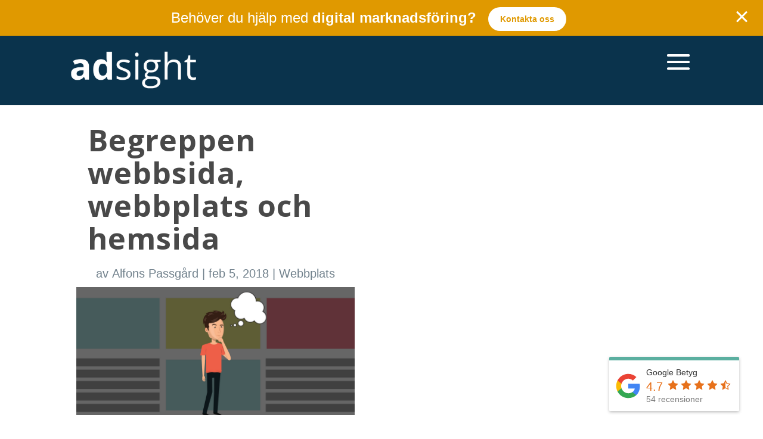

--- FILE ---
content_type: text/html; charset=UTF-8
request_url: https://www.adsight.se/tag/webbsida-program/
body_size: 21165
content:
<!DOCTYPE html>
<html lang="sv-SE">
<head>
	<meta charset="UTF-8" />
<meta http-equiv="X-UA-Compatible" content="IE=edge">
	<link rel="pingback" href="https://www.adsight.se/xmlrpc.php" />

	<script type="text/javascript">
		document.documentElement.className = 'js';
	</script>

	<title>Webbsida program | Adsight</title>
<meta name='robots' content='max-image-preview:large' />

<!-- This site is optimized with the Yoast SEO plugin v12.4 - https://yoast.com/wordpress/plugins/seo/ -->
<meta name="robots" content="noindex,follow"/>
<meta property="og:locale" content="sv_SE" />
<meta property="og:type" content="object" />
<meta property="og:title" content="Webbsida program | Adsight" />
<meta property="og:url" content="https://www.adsight.se/tag/webbsida-program/" />
<meta property="og:site_name" content="Adsight" />
<meta name="twitter:card" content="summary" />
<meta name="twitter:title" content="Webbsida program | Adsight" />
<meta name="twitter:site" content="@Adsight_AB" />
<script type='application/ld+json' class='yoast-schema-graph yoast-schema-graph--main'>{"@context":"https://schema.org","@graph":[{"@type":"WebSite","@id":"https://www.adsight.se/#website","url":"https://www.adsight.se/","name":"Adsight","potentialAction":{"@type":"SearchAction","target":"https://www.adsight.se/?s={search_term_string}","query-input":"required name=search_term_string"}},{"@type":"CollectionPage","@id":"https://www.adsight.se/tag/webbsida-program/#webpage","url":"https://www.adsight.se/tag/webbsida-program/","inLanguage":"sv-SE","name":"Webbsida program | Adsight","isPartOf":{"@id":"https://www.adsight.se/#website"}}]}</script>
<!-- / Yoast SEO plugin. -->

<link rel='dns-prefetch' href='//www.adsight.se' />
<link rel='dns-prefetch' href='//s.w.org' />
<link rel="alternate" type="application/rss+xml" title="Adsight &raquo; flöde" href="https://www.adsight.se/feed/" />
<link rel="alternate" type="application/rss+xml" title="Adsight &raquo; kommentarsflöde" href="https://www.adsight.se/comments/feed/" />
<link rel="alternate" type="application/rss+xml" title="Adsight &raquo; etikettflöde för Webbsida program" href="https://www.adsight.se/tag/webbsida-program/feed/" />
<meta content="adsight v.1.0" name="generator"/><link rel='stylesheet' id='wp-block-library-css'  href='https://www.adsight.se/wp-includes/css/dist/block-library/style.min.css' type='text/css' media='all' />
<link rel='stylesheet' id='rplg-css-css'  href='https://www.adsight.se/wp-content/plugins/business-reviews-bundle/assets/css/rplg.css' type='text/css' media='all' />
<link rel='stylesheet' id='swiper-css-css'  href='https://www.adsight.se/wp-content/plugins/business-reviews-bundle/assets/css/swiper.min.css' type='text/css' media='all' />
<link rel='stylesheet' id='parent-style-css'  href='https://www.adsight.se/wp-content/themes/Divi/style.dev.css' type='text/css' media='all' />
<link rel='stylesheet' id='child-style-css'  href='https://www.adsight.se/wp-content/themes/adsight/style.css' type='text/css' media='all' />
<link rel='stylesheet' id='divi-style-css'  href='https://www.adsight.se/wp-content/themes/adsight/style.css' type='text/css' media='all' />
<link rel='stylesheet' id='et-shortcodes-responsive-css-css'  href='https://www.adsight.se/wp-content/themes/Divi/epanel/shortcodes/css/shortcodes_responsive.css' type='text/css' media='all' />
<link rel='stylesheet' id='magnific-popup-css'  href='https://www.adsight.se/wp-content/themes/Divi/includes/builder/styles/magnific_popup.css' type='text/css' media='all' />
<script type='text/javascript' src='https://www.adsight.se/wp-includes/js/jquery/jquery.min.js' id='jquery-core-js'></script>
<script type='text/javascript' src='https://www.adsight.se/wp-includes/js/jquery/jquery-migrate.min.js' id='jquery-migrate-js'></script>
<script type='text/javascript' src='https://www.adsight.se/wp-content/plugins/business-reviews-bundle/assets/js/wpac-time.js' id='brb-wpac-time-js-js'></script>
<script type='text/javascript' src='https://www.adsight.se/wp-content/plugins/business-reviews-bundle/assets/js/blazy.min.js' id='blazy-js-js'></script>
<script type='text/javascript' src='https://www.adsight.se/wp-content/plugins/business-reviews-bundle/assets/js/swiper.min.js' id='swiper-js-js'></script>
<script type='text/javascript' src='https://www.adsight.se/wp-content/plugins/business-reviews-bundle/assets/js/rplg.js' id='rplg-js-js'></script>
<link rel="https://api.w.org/" href="https://www.adsight.se/wp-json/" /><link rel="alternate" type="application/json" href="https://www.adsight.se/wp-json/wp/v2/tags/97" /><meta name="generator" content="WordPress 5.7.14" />
<meta name="viewport" content="width=device-width initial-scale=1 user-scalable=0" /><!-- Google Tag Manager -->
<script>(function(w,d,s,l,i){w[l]=w[l]||[];w[l].push({'gtm.start':
new Date().getTime(),event:'gtm.js'});var f=d.getElementsByTagName(s)[0],
j=d.createElement(s),dl=l!='dataLayer'?'&l='+l:'';j.async=true;j.src=
'https://www.googletagmanager.com/gtm.js?id='+i+dl;f.parentNode.insertBefore(j,f);
})(window,document,'script','dataLayer','GTM-TNVG58X');</script>
<!-- End Google Tag Manager -->

<script type="text/javascript">
jQuery(document).ready(function(){
jQuery( ".entry-title, .post-meta" ).insertBefore( jQuery( ".single-post article.et_pb_post" ) );
});
</script>
 
<script type="text/javascript">
jQuery(document).ready(function(){
jQuery( "#comment-wrap" ).insertAfter( jQuery( ".single-post article.et_pb_post" ) );
});
</script>

<script type="text/javascript">
(function($) {
$(document).ready(function() {
$('.et_pb_filterable_portfolio .et_pb_portfolio_item').each(function() {
var title = $(this).find('h2');
p = $(this).find('p');
$(title).appendTo($(this).find('.et_portfolio_image .et_overlay'));
$(p).appendTo($(this).find('.et_portfolio_image .et_overlay'));
});
});
})(jQuery);
</script>

<script type="text/javascript">
jQuery(document).ready(function(){
jQuery(".more-link").text("Läs hela inlägget");
});
</script>

<script type="text/javascript">
jQuery(document).ready(function(){
jQuery("article.et_pb_post").each(function(){
jQuery(">a:first-child, .et_pb_image_container", this).insertAfter(jQuery(".post-meta", this));
});
});
</script>

<meta name="google-site-verification" content="RhJWbwMKMjnIstXRKGfk7LHjACUgfUWQZai3FJkuGgw"><script src="https://www.googleoptimize.com/optimize.js?id=GTM-T4D3P2M"></script><link rel="icon" href="https://www.adsight.se/wp-content/uploads/2015/11/favicon1.png" sizes="32x32" />
<link rel="icon" href="https://www.adsight.se/wp-content/uploads/2015/11/favicon1.png" sizes="192x192" />
<link rel="apple-touch-icon" href="https://www.adsight.se/wp-content/uploads/2015/11/favicon1.png" />
<meta name="msapplication-TileImage" content="https://www.adsight.se/wp-content/uploads/2015/11/favicon1.png" />
<style id="et-divi-customizer-global-cached-inline-styles">body,.et_pb_column_1_2 .et_quote_content blockquote cite,.et_pb_column_1_2 .et_link_content a.et_link_main_url,.et_pb_column_1_3 .et_quote_content blockquote cite,.et_pb_column_3_8 .et_quote_content blockquote cite,.et_pb_column_1_4 .et_quote_content blockquote cite,.et_pb_blog_grid .et_quote_content blockquote cite,.et_pb_column_1_3 .et_link_content a.et_link_main_url,.et_pb_column_3_8 .et_link_content a.et_link_main_url,.et_pb_column_1_4 .et_link_content a.et_link_main_url,.et_pb_blog_grid .et_link_content a.et_link_main_url,body .et_pb_bg_layout_light .et_pb_post p,body .et_pb_bg_layout_dark .et_pb_post p{font-size:20px}.et_pb_slide_content,.et_pb_best_value{font-size:22px}body{color:#494949}h1,h2,h3,h4,h5,h6{color:#494949}body{line-height:1.3em}.woocommerce #respond input#submit,.woocommerce-page #respond input#submit,.woocommerce #content input.button,.woocommerce-page #content input.button,.woocommerce-message,.woocommerce-error,.woocommerce-info{background:#57b0a0!important}#et_search_icon:hover,.mobile_menu_bar:before,.mobile_menu_bar:after,.et_toggle_slide_menu:after,.et-social-icon a:hover,.et_pb_sum,.et_pb_pricing li a,.et_pb_pricing_table_button,.et_overlay:before,.entry-summary p.price ins,.woocommerce div.product span.price,.woocommerce-page div.product span.price,.woocommerce #content div.product span.price,.woocommerce-page #content div.product span.price,.woocommerce div.product p.price,.woocommerce-page div.product p.price,.woocommerce #content div.product p.price,.woocommerce-page #content div.product p.price,.et_pb_member_social_links a:hover,.woocommerce .star-rating span:before,.woocommerce-page .star-rating span:before,.et_pb_widget li a:hover,.et_pb_filterable_portfolio .et_pb_portfolio_filters li a.active,.et_pb_filterable_portfolio .et_pb_portofolio_pagination ul li a.active,.et_pb_gallery .et_pb_gallery_pagination ul li a.active,.wp-pagenavi span.current,.wp-pagenavi a:hover,.nav-single a,.tagged_as a,.posted_in a{color:#57b0a0}.et_pb_contact_submit,.et_password_protected_form .et_submit_button,.et_pb_bg_layout_light .et_pb_newsletter_button,.comment-reply-link,.form-submit .et_pb_button,.et_pb_bg_layout_light .et_pb_promo_button,.et_pb_bg_layout_light .et_pb_more_button,.woocommerce a.button.alt,.woocommerce-page a.button.alt,.woocommerce button.button.alt,.woocommerce button.button.alt.disabled,.woocommerce-page button.button.alt,.woocommerce-page button.button.alt.disabled,.woocommerce input.button.alt,.woocommerce-page input.button.alt,.woocommerce #respond input#submit.alt,.woocommerce-page #respond input#submit.alt,.woocommerce #content input.button.alt,.woocommerce-page #content input.button.alt,.woocommerce a.button,.woocommerce-page a.button,.woocommerce button.button,.woocommerce-page button.button,.woocommerce input.button,.woocommerce-page input.button,.et_pb_contact p input[type="checkbox"]:checked+label i:before,.et_pb_bg_layout_light.et_pb_module.et_pb_button{color:#57b0a0}.footer-widget h4{color:#57b0a0}.et-search-form,.nav li ul,.et_mobile_menu,.footer-widget li:before,.et_pb_pricing li:before,blockquote{border-color:#57b0a0}.et_pb_counter_amount,.et_pb_featured_table .et_pb_pricing_heading,.et_quote_content,.et_link_content,.et_audio_content,.et_pb_post_slider.et_pb_bg_layout_dark,.et_slide_in_menu_container,.et_pb_contact p input[type="radio"]:checked+label i:before{background-color:#57b0a0}.container,.et_pb_row,.et_pb_slider .et_pb_container,.et_pb_fullwidth_section .et_pb_title_container,.et_pb_fullwidth_section .et_pb_title_featured_container,.et_pb_fullwidth_header:not(.et_pb_fullscreen) .et_pb_fullwidth_header_container{max-width:1072px}.et_boxed_layout #page-container,.et_boxed_layout.et_non_fixed_nav.et_transparent_nav #page-container #top-header,.et_boxed_layout.et_non_fixed_nav.et_transparent_nav #page-container #main-header,.et_fixed_nav.et_boxed_layout #page-container #top-header,.et_fixed_nav.et_boxed_layout #page-container #main-header,.et_boxed_layout #page-container .container,.et_boxed_layout #page-container .et_pb_row{max-width:1232px}a{color:#57b0a0}#main-header,#main-header .nav li ul,.et-search-form,#main-header .et_mobile_menu{background-color:#0a334c}#top-header,#et-secondary-nav li ul{background-color:#57b0a0}.et_header_style_centered .mobile_nav .select_page,.et_header_style_split .mobile_nav .select_page,.et_nav_text_color_light #top-menu>li>a,.et_nav_text_color_dark #top-menu>li>a,#top-menu a,.et_mobile_menu li a,.et_nav_text_color_light .et_mobile_menu li a,.et_nav_text_color_dark .et_mobile_menu li a,#et_search_icon:before,.et_search_form_container input,span.et_close_search_field:after,#et-top-navigation .et-cart-info{color:#ffffff}.et_search_form_container input::-moz-placeholder{color:#ffffff}.et_search_form_container input::-webkit-input-placeholder{color:#ffffff}.et_search_form_container input:-ms-input-placeholder{color:#ffffff}#top-menu li a,.et_search_form_container input{font-weight:bold;font-style:normal;text-transform:none;text-decoration:none}.et_search_form_container input::-moz-placeholder{font-weight:bold;font-style:normal;text-transform:none;text-decoration:none}.et_search_form_container input::-webkit-input-placeholder{font-weight:bold;font-style:normal;text-transform:none;text-decoration:none}.et_search_form_container input:-ms-input-placeholder{font-weight:bold;font-style:normal;text-transform:none;text-decoration:none}#main-footer{background-color:#173d53}#footer-widgets .footer-widget a,#footer-widgets .footer-widget li a,#footer-widgets .footer-widget li a:hover{color:#ffffff}.footer-widget{color:#ffffff}#main-footer .footer-widget h4{color:#ffffff}.footer-widget li:before{border-color:#ffffff}.footer-widget h4{font-weight:bold;font-style:normal;text-transform:none;text-decoration:none}.footer-widget .et_pb_widget div,.footer-widget .et_pb_widget ul,.footer-widget .et_pb_widget ol,.footer-widget .et_pb_widget label{line-height:1.4em}#footer-widgets .footer-widget li:before{top:11px}#et-footer-nav{background-color:#173d53}.bottom-nav,.bottom-nav a,.bottom-nav li.current-menu-item a{color:#ffffff}#et-footer-nav .bottom-nav li.current-menu-item a{color:#ffffff}#footer-bottom{background-color:#0a334b}#footer-info,#footer-info a{color:#eff2f4}#footer-bottom .et-social-icon a{font-size:14px}#footer-bottom .et-social-icon a{color:#eff2f4}body .et_pb_button,.woocommerce a.button.alt,.woocommerce-page a.button.alt,.woocommerce button.button.alt,.woocommerce button.button.alt.disabled,.woocommerce-page button.button.alt,.woocommerce-page button.button.alt.disabled,.woocommerce input.button.alt,.woocommerce-page input.button.alt,.woocommerce #respond input#submit.alt,.woocommerce-page #respond input#submit.alt,.woocommerce #content input.button.alt,.woocommerce-page #content input.button.alt,.woocommerce a.button,.woocommerce-page a.button,.woocommerce button.button,.woocommerce-page button.button,.woocommerce input.button,.woocommerce-page input.button,.woocommerce #respond input#submit,.woocommerce-page #respond input#submit,.woocommerce #content input.button,.woocommerce-page #content input.button,.woocommerce-message a.button.wc-forward{background-color:#58b0a0;border-width:3px!important;border-color:#58b0a0;border-radius:35px;font-weight:bold;font-style:normal;text-transform:none;text-decoration:none;}body.et_pb_button_helper_class .et_pb_button,body.et_pb_button_helper_class .et_pb_module.et_pb_button,.woocommerce.et_pb_button_helper_class a.button.alt,.woocommerce-page.et_pb_button_helper_class a.button.alt,.woocommerce.et_pb_button_helper_class button.button.alt,.woocommerce.et_pb_button_helper_class button.button.alt.disabled,.woocommerce-page.et_pb_button_helper_class button.button.alt,.woocommerce-page.et_pb_button_helper_class button.button.alt.disabled,.woocommerce.et_pb_button_helper_class input.button.alt,.woocommerce-page.et_pb_button_helper_class input.button.alt,.woocommerce.et_pb_button_helper_class #respond input#submit.alt,.woocommerce-page.et_pb_button_helper_class #respond input#submit.alt,.woocommerce.et_pb_button_helper_class #content input.button.alt,.woocommerce-page.et_pb_button_helper_class #content input.button.alt,.woocommerce.et_pb_button_helper_class a.button,.woocommerce-page.et_pb_button_helper_class a.button,.woocommerce.et_pb_button_helper_class button.button,.woocommerce-page.et_pb_button_helper_class button.button,.woocommerce.et_pb_button_helper_class input.button,.woocommerce-page.et_pb_button_helper_class input.button,.woocommerce.et_pb_button_helper_class #respond input#submit,.woocommerce-page.et_pb_button_helper_class #respond input#submit,.woocommerce.et_pb_button_helper_class #content input.button,.woocommerce-page.et_pb_button_helper_class #content input.button{}body .et_pb_button:after,.woocommerce a.button.alt:after,.woocommerce-page a.button.alt:after,.woocommerce button.button.alt:after,.woocommerce-page button.button.alt:after,.woocommerce input.button.alt:after,.woocommerce-page input.button.alt:after,.woocommerce #respond input#submit.alt:after,.woocommerce-page #respond input#submit.alt:after,.woocommerce #content input.button.alt:after,.woocommerce-page #content input.button.alt:after,.woocommerce a.button:after,.woocommerce-page a.button:after,.woocommerce button.button:after,.woocommerce-page button.button:after,.woocommerce input.button:after,.woocommerce-page input.button:after,.woocommerce #respond input#submit:after,.woocommerce-page #respond input#submit:after,.woocommerce #content input.button:after,.woocommerce-page #content input.button:after{content:'$';font-size:20px}body .et_pb_button:hover,.woocommerce a.button.alt:hover,.woocommerce-page a.button.alt:hover,.woocommerce button.button.alt:hover,.woocommerce button.button.alt.disabled:hover,.woocommerce-page button.button.alt:hover,.woocommerce-page button.button.alt.disabled:hover,.woocommerce input.button.alt:hover,.woocommerce-page input.button.alt:hover,.woocommerce #respond input#submit.alt:hover,.woocommerce-page #respond input#submit.alt:hover,.woocommerce #content input.button.alt:hover,.woocommerce-page #content input.button.alt:hover,.woocommerce a.button:hover,.woocommerce-page a.button:hover,.woocommerce button.button:hover,.woocommerce-page button.button:hover,.woocommerce input.button:hover,.woocommerce-page input.button:hover,.woocommerce #respond input#submit:hover,.woocommerce-page #respond input#submit:hover,.woocommerce #content input.button:hover,.woocommerce-page #content input.button:hover{background:#0a334c!important;border-color:#ffffff!important;border-radius:35px}h1,h2,h3,h4,h5,h6,.et_quote_content blockquote p,.et_pb_slide_description .et_pb_slide_title{font-weight:bold;font-style:normal;text-transform:none;text-decoration:none;letter-spacing:1px;line-height:1.3em}body.home-posts #left-area .et_pb_post .post-meta,body.archive #left-area .et_pb_post .post-meta,body.search #left-area .et_pb_post .post-meta,body.single #left-area .et_pb_post .post-meta{line-height:2.2em}body.home-posts #left-area .et_pb_post h2,body.archive #left-area .et_pb_post h2,body.search #left-area .et_pb_post h2,body.single .et_post_meta_wrapper h1{line-height:0.8em}body.home-posts #left-area .et_pb_post h2,body.archive #left-area .et_pb_post h2,body.search #left-area .et_pb_post h2,body.single .et_post_meta_wrapper h1{letter-spacing:1px}body.home-posts #left-area .et_pb_post h2,body.archive #left-area .et_pb_post h2,body.search #left-area .et_pb_post h2,body.single .et_post_meta_wrapper h1{font-weight:bold;font-style:normal;text-transform:none;text-decoration:none}.et_slide_in_menu_container,.et_slide_in_menu_container .et-search-field,.et_slide_in_menu_container a,.et_slide_in_menu_container #et-info span{font-weight:bold;font-style:normal;text-transform:none;text-decoration:none}.et_header_style_fullscreen .et_slide_in_menu_container .et_mobile_menu li a{font-size:46px}.et_slide_in_menu_container #mobile_menu_slide li.current-menu-item a,.et_slide_in_menu_container #mobile_menu_slide li a{padding:23px 0}.et_header_style_fullscreen .et_slide_in_menu_container,.et_header_style_fullscreen .et_slide_in_menu_container input.et-search-field,.et_header_style_fullscreen .et_slide_in_menu_container a,.et_header_style_fullscreen .et_slide_in_menu_container #et-info span,.et_header_style_fullscreen .et_slide_menu_top ul.et-social-icons a,.et_header_style_fullscreen .et_slide_menu_top span{font-size:24px}.et_header_style_fullscreen .et_slide_in_menu_container .et-search-field::-moz-placeholder{font-size:24px}.et_header_style_fullscreen .et_slide_in_menu_container .et-search-field::-webkit-input-placeholder{font-size:24px}.et_header_style_fullscreen .et_slide_in_menu_container .et-search-field:-ms-input-placeholder{font-size:24px}.et_slide_in_menu_container,.et_slide_in_menu_container .et-search-field{letter-spacing:0px}.et_slide_in_menu_container .et-search-field::-moz-placeholder{letter-spacing:0px}.et_slide_in_menu_container .et-search-field::-webkit-input-placeholder{letter-spacing:0px}.et_slide_in_menu_container .et-search-field:-ms-input-placeholder{letter-spacing:0px}@media only screen and (min-width:981px){.et_pb_row{padding:1% 0}.footer-widget h4{font-size:20px}.et_header_style_left #et-top-navigation,.et_header_style_split #et-top-navigation{padding:25px 0 0 0}.et_header_style_left #et-top-navigation nav>ul>li>a,.et_header_style_split #et-top-navigation nav>ul>li>a{padding-bottom:25px}.et_header_style_split .centered-inline-logo-wrap{width:50px;margin:-50px 0}.et_header_style_split .centered-inline-logo-wrap #logo{max-height:50px}.et_pb_svg_logo.et_header_style_split .centered-inline-logo-wrap #logo{height:50px}.et_header_style_centered #top-menu>li>a{padding-bottom:9px}.et_header_style_slide #et-top-navigation,.et_header_style_fullscreen #et-top-navigation{padding:16px 0 16px 0!important}.et_header_style_centered #main-header .logo_container{height:50px}#logo{max-height:60%}.et_pb_svg_logo #logo{height:60%}.et_header_style_centered.et_hide_primary_logo #main-header:not(.et-fixed-header) .logo_container,.et_header_style_centered.et_hide_fixed_logo #main-header.et-fixed-header .logo_container{height:9px}.et_header_style_left .et-fixed-header #et-top-navigation,.et_header_style_split .et-fixed-header #et-top-navigation{padding:25px 0 0 0}.et_header_style_left .et-fixed-header #et-top-navigation nav>ul>li>a,.et_header_style_split .et-fixed-header #et-top-navigation nav>ul>li>a{padding-bottom:25px}.et_header_style_centered header#main-header.et-fixed-header .logo_container{height:50px}.et_header_style_split .et-fixed-header .centered-inline-logo-wrap{width:50px;margin:-50px 0}.et_header_style_split .et-fixed-header .centered-inline-logo-wrap #logo{max-height:50px}.et_pb_svg_logo.et_header_style_split .et-fixed-header .centered-inline-logo-wrap #logo{height:50px}.et_header_style_slide .et-fixed-header #et-top-navigation,.et_header_style_fullscreen .et-fixed-header #et-top-navigation{padding:16px 0 16px 0!important}.et-fixed-header#top-header,.et-fixed-header#top-header #et-secondary-nav li ul{background-color:#57b0a0}.et-fixed-header #top-menu a,.et-fixed-header #et_search_icon:before,.et-fixed-header #et_top_search .et-search-form input,.et-fixed-header .et_search_form_container input,.et-fixed-header .et_close_search_field:after,.et-fixed-header #et-top-navigation .et-cart-info{color:#ffffff!important}.et-fixed-header .et_search_form_container input::-moz-placeholder{color:#ffffff!important}.et-fixed-header .et_search_form_container input::-webkit-input-placeholder{color:#ffffff!important}.et-fixed-header .et_search_form_container input:-ms-input-placeholder{color:#ffffff!important}body.home-posts #left-area .et_pb_post .post-meta,body.archive #left-area .et_pb_post .post-meta,body.search #left-area .et_pb_post .post-meta,body.single #left-area .et_pb_post .post-meta{font-size:20px}body.home-posts #left-area .et_pb_post h2,body.archive #left-area .et_pb_post h2,body.search #left-area .et_pb_post h2{font-size:50.266666666667px}body.single .et_post_meta_wrapper h1{font-size:58px}}@media only screen and (min-width:1340px){.et_pb_row{padding:13px 0}.et_pb_section{padding:53px 0}.single.et_pb_pagebuilder_layout.et_full_width_page .et_post_meta_wrapper{padding-top:40px}.et_pb_fullwidth_section{padding:0}}h1,h1.et_pb_contact_main_title,.et_pb_title_container h1{font-size:32px}h2,.product .related h2,.et_pb_column_1_2 .et_quote_content blockquote p{font-size:27px}h3{font-size:23px}h4,.et_pb_circle_counter h3,.et_pb_number_counter h3,.et_pb_column_1_3 .et_pb_post h2,.et_pb_column_1_4 .et_pb_post h2,.et_pb_blog_grid h2,.et_pb_column_1_3 .et_quote_content blockquote p,.et_pb_column_3_8 .et_quote_content blockquote p,.et_pb_column_1_4 .et_quote_content blockquote p,.et_pb_blog_grid .et_quote_content blockquote p,.et_pb_column_1_3 .et_link_content h2,.et_pb_column_3_8 .et_link_content h2,.et_pb_column_1_4 .et_link_content h2,.et_pb_blog_grid .et_link_content h2,.et_pb_column_1_3 .et_audio_content h2,.et_pb_column_3_8 .et_audio_content h2,.et_pb_column_1_4 .et_audio_content h2,.et_pb_blog_grid .et_audio_content h2,.et_pb_column_3_8 .et_pb_audio_module_content h2,.et_pb_column_1_3 .et_pb_audio_module_content h2,.et_pb_gallery_grid .et_pb_gallery_item h3,.et_pb_portfolio_grid .et_pb_portfolio_item h2,.et_pb_filterable_portfolio_grid .et_pb_portfolio_item h2{font-size:19px}h5{font-size:16px}h6{font-size:15px}.et_pb_slide_description .et_pb_slide_title{font-size:48px}.woocommerce ul.products li.product h3,.woocommerce-page ul.products li.product h3,.et_pb_gallery_grid .et_pb_gallery_item h3,.et_pb_portfolio_grid .et_pb_portfolio_item h2,.et_pb_filterable_portfolio_grid .et_pb_portfolio_item h2,.et_pb_column_1_4 .et_pb_audio_module_content h2{font-size:16px}	h1,h2,h3,h4,h5,h6{font-family:'Open Sans',Helvetica,Arial,Lucida,sans-serif}body,input,textarea,select{font-family:'Arial',Helvetica,Arial,Lucida,sans-serif}#main-header,#et-top-navigation{font-family:'Raleway',Helvetica,Arial,Lucida,sans-serif}@media only screen and (max-width:768px){.homepage-contact-form{margin-top:-50px}}@media only screen and (min-width:981px){#logo{max-height:60%}.mobile_menu_bar:before{font-size:60px!important}}@media only screen and (min-width:768px){.mail-opt-in-arrow .et-pb-icon{font-size:70px!important;transform:rotate(-145deg);margin-left:170px}}@media only screen and (max-width:768px){.et_header_style_fullscreen .et-fixed-header #et-top-navigation{padding:0!important}}@media all and (min-width:1920px){.pb-personal .et_pb_promo_description{padding-bottom:150px;max-height:250px}}@media all and (min-width:1405px) and (max-width:1920px){.textwidget{min-height:115px!important}h2.cta-h2{font-size:37px}}@media all and (min-width:1405px){.img-icon{padding-bottom:27px}.textwidget{min-height:90px}h2.cta-h2{font-size:30px}}@media all and (min-width:1405px) and (max-width:1550px){.pb-personal .et_pb_promo_description{padding-bottom:150px;max-height:370px}}@media all and (min-width:980px) and (max-width:1405px){.img-icon{padding-bottom:27px}.textwidget{min-height:115px}h2.cta-h2{font-size:26px}.pb-personal .et_pb_promo_description{padding-bottom:150px;max-height:400px}}@media all and (max-width:980px){.img-icon{padding-bottom:27px}}@media all and (min-width:768px) and (max-width:980px){.img-icon{padding-bottom:27px}.textwidget{min-height:80px}h2.cta-h2{font-size:24px}}@media all and (max-width:767px){.img-icon{display:none}}@media all and (max-width:479px){.img-icon{display:none}}.filter-img img{filter:hue-rotate(125deg)}@media only screen and (max-width:480px){ul#mobile_menu_slide a{font-size:20px}div#page-container{margin-top:-1px!important}.et_header_style_fullscreen .et_slide_menu_top .et-search-form{display:none!important}.et_slide_in_menu_container #mobile_menu_slide li a{padding:15px 0}}@media only screen and (max-width:480px){.et_header_style_fullscreen ul#mobile_menu_slide{margin-top:200px!important;display:block!important}}@media only screen and (max-width:480px){.et_slide_menu_top{background:#0d344b}.et_header_style_fullscreen .et_slide_in_menu_container.et_pb_fullscreen_menu_opened{opacity:1}}@media only screen and (max-width:768px){#main-header .container{padding:0 20px!important}.et_header_style_left .et-fixed-header #et-top-navigation,.et_header_style_left #et-top-navigation{padding-top:24px!important}}.et_header_style_fullscreen .et_slide_in_menu_container{-webkit-transition:none!important;-moz-transition:unset!important;transition:none!important}.et_slide_in_menu_container.et_pb_fullscreen_menu_opened{padding-top:unset!important}#main-header{-webkit-transition:background-color .0s,color .0s,transform .0s,opacity .0s ease-in-out;-moz-transition:background-color .0s,color .0s,transform .0s,opacity .0s ease-in-out;transition:background-color .0s,color .0s,transform .0s,opacity .0s ease-in-out}.et_header_style_left .logo_container{margin:0px -20px!important}@media all and (min-width:980px){.et_header_style_fullscreen .et_pb_fullscreen_nav_container{width:50%}.et_slide_in_menu_container.et_pb_fullscreen_menu_opened.et_pb_fullscreen_menu_animated{padding-top:0px!important}.et_header_style_fullscreen .et_slide_menu_top{width:50%;text-align:center;display:table!important;vertical-align:middle;position:initial;float:right;height:100%}.et_header_style_fullscreen .et_pb_top_menu_inner{display:table-cell!important;position:relative;vertical-align:middle;text-align:left!important;padding:0 15%;width:100%}.et_header_style_fullscreen .et_slide_menu_top ul.et-social-icons{width:100%}.et_header_style_fullscreen div#et-info{float:none!important;width:100%}.et_header_style_fullscreen div#et-info span{display:block;margin-bottom:30px}.et_header_style_fullscreen .et_slide_menu_top .et-search-form{margin-top:30px!important;margin-bottom:15px;width:100%!important;max-width:300px!important;padding:25px!important}.et_slide_menu_top button#searchsubmit_header{width:50px;height:41px}.et_slide_menu_top button#searchsubmit_header:before{font-size:22px}.et_pb_fullscreen_menu_animated .mobile_menu_bar:before{font-size:80px!important}.et_slide_menu_top{background:#0d344b}.et_header_style_fullscreen .et_slide_in_menu_container.et_pb_fullscreen_menu_opened{opacity:1}.et_slide_in_menu_container span.et_mobile_menu_arrow{opacity:1}.et_slide_in_menu_container #mobile_menu_slide .et_mobile_menu_arrow:before{font-size:34px}}.et_pb_post .entry-content{padding:1px}@media only screen and (max-width:420px){#skew .et_pb_row{width:90%!important}}@media only screen and (min-width:980px){.elegantdesign .et_pb_column .et_pb_blog_grid[data-columns]::before{content:'2 .column.size-1of3'!important}.elegantdesign .et_pb_column .column.size-1of3{width:47%!important;margin-right:6%}}@media only screen and (max-width:980px){.elegantdesign .et_pb_column .et_pb_blog_grid[data-columns]::before{content:'2 .column.size-1of3'!important}.elegantdesign .et_pb_column .column.size-1of3{width:100%!important;margin-right:0%}}div#et-main-area:before{content:'';-webkit-transform:skew(0,-7deg);transform:skew(0,-7deg);position:absolute;left:0;right:0;top:0px;height:750px;background:#ffffff}.et_post_meta_wrapper img{border-radius:10px 10px 0 0!important}article#post-4105,.wpcf7-form-control{width:100%}@media only screen and (min-width:1200px){.et_pb_section{padding:10px 0!important}}.elegantdesign a.more-link{color:#ffffff!important;border-width:0px!important;border-radius:35px;letter-spacing:1px;font-size:20px;font-weight:800!important;background-color:#58b0a0;padding-top:15px!important;padding-right:30px!important;padding-bottom:15px!important;padding-left:30px!important;margin-top:30px!important;display:inline-block}.elegantdesign a.more-link:hover{color:#20292f;background-color:#0A334C}#skew:before{content:'';-webkit-transform:skew(0,-7deg);transform:skew(0,-7deg);position:absolute;left:0;right:0;top:-120px;height:340px;background:#ffffff!important}.elegantdesign .entry-title{margin-top:0px;padding-bottom:20px}.elegantdesign .et_pb_blog_grid .et_pb_post{margin-bottom:80px;width:100%;padding:20px;background-color:#ffffff!important;border-radius:4px;box-sizing:border-box;-webkit-box-sizing:border-box;-moz-box-sizing:border-box;box-shadow:0px 20px 150px #d6dee4;border:none;text-align:center;height:625px}h1.entry-title{text-align:center;font-size:68px!important;font-weight:bold;letter-spacing:1px;color:#20292f;padding-top:40px}@media only screen and (max-width:767px){h1.entry-title{font-size:26px!important;font-weight:bold}}@media only screen and (max-width:420px){.container .clearfix{margin:-20px}}.single-post #main-content{background:#ffffff!important}.single .et_pb_post{margin-bottom:27px;box-shadow:0px 20px 150px #d6dee4;border-radius:10px}.et_pb_post .entry-content{padding:10px;line-height:26px}.et_pb_post .entry-content p:first-of-type{padding-top:5px!important}.et_pb_post .entry-content p{padding-bottom:40px}.with-border{border-radius:4px;box-shadow:0px 20px 150px #d6dee4}.form-submit .et_pb_button:hover{padding:8px 16px}img.with-border{border-radius:4px;box-shadow:0px 20px 150px #d6dee4}.mobile_menu_bar:before{color:#fff}body.archive.category #main-content h2{font-size:37px!important;line-height:1.1}body.archive #left-area .et_pb_post h2{line-height:1.1}.single .relatedposts .relatedthumb{display:inline-block;width:32%}.relatedposts{padding-bottom:25px;padding-top:25px;text-align:center}@media all and (max-width:479px){.relatedposts{padding-bottom:50px;padding-top:25px;text-align:center}}.single .relatedposts .relatedthumb{display:inline-block;width:45%}}@media all and (max-width:479px){.mobile_menu_bar.et_pb_header_toggle{width:22px!important}}.mobile_menu_bar.et_pb_header_toggle{width:44px}.single-post #main-content{background:#f7f9fb}p.post-meta,.post-meta a{color:#71818c!important;font-size:20px!important;margin-bottom:20px}.elegantdesign .et_pb_post .post-meta{margin-bottom:40px}.post-meta{text-align:center}.single .et_pb_post{margin-bottom:27px;box-shadow:0px 20px 150px #d6dee4}.et_pb_post .entry-content{line-height:26px}.et_pb_post .entry-content p:first-of-type{padding-top:40px}.et_pb_post .entry-content p{padding-bottom:40px}.with-border{border-radius:4px;box-shadow:0px 20px 150px #d6dee4}.form-submit .et_pb_button:hover{padding:8px 16px}.single.et_pb_pagebuilder_layout.et_full_width_page #main-content .container{max-width:960px}.single.et_pb_pagebuilder_layout.et_full_width_page .et_post_meta_wrapper{width:100%;padding-top:0px}.et_pb_pagebuilder_layout .entry-content,.et_pb_pagebuilder_layout .et_pb_post .entry-content{padding:0 0 0}}span.pages{display:block;padding-bottom:20px}.wp-pagenavi{clear:both;margin-bottom:0px;padding-top:13px;border-top:1px solid #e2e2e2;text-align:center;padding-bottom:15px}.wp-pagenavi a,.wp-pagenavi span{margin:0 5px;border:none!important;color:#666;font-size:22px!important;font-weight:700!important;text-decoration:none}h4{font-size:22px}#footer-bottom{position:relative}div#footer-info{font-size:16px}.et_monarch .et_social_mobile{background:#58b0a0}.et_monarch .et_social_mobile_button:before{background:#58b0a0}.et_monarch span.et_social_close:after{color:#ffffff}.et_monarch .et_social_heading:after{color:#ffffff}.et_monarch .et_social_mobile_button:before{color:#ffffff}.et_monarch .et_social_sidebar_networks li{width:70px}.et_monarch .et_social_sidebar_networks a{padding:20px 0 12px}@media only screen and (min-width:1200px){div#googlemaps{padding:0px 0!important}}.search #main-content .container::before,.archive #main-content .container::before{display:none}.search #left-area,.archive #left-area{width:100%;float:none;padding-right:0}.search #sidebar,.archive #sidebar{display:none}.search #left-area,.archive #left-area{-moz-column-count:2;column-count:2;-moz-column-gap:60px;column-gap:60px}.archive .et_pb_post>a,.search .et_pb_post>a{margin:-20px -20px 10px;display:block}.search #left-area .et_pb_post,.archive #left-area .et_pb_post{overflow:hidden;page-break-inside:avoid;break-inside:avoid-column;width:100%;padding:19px;border:1px solid #d8d8d8;background-color:#fff;word-wrap:break-word;display:inline-block}.search #left-area .et_pb_post h2,.archive #left-area .et_pb_post h2{font-size:18px}.search #left-area .et_pb_post.format-link,.search #left-area .et_pb_post.format-quote,.search #left-area .et_pb_post.format-audio,.archive #left-area .et_pb_post.format-link,.archive #left-area .et_pb_post.format-quote,.archive #left-area .et_pb_post.format-audio{padding:0}.archive .et_pb_post .et_pb_image_container,.archive .et_pb_post .et_main_video_container,.archive .et_pb_post .et_audio_content,.archive .et_pb_post .et_pb_slider,.search .et_pb_post .et_pb_image_container,.search .et_pb_post .et_main_video_container,.search .et_pb_post .et_audio_content,.search .et_pb_post .et_pb_slider{margin:-20px -20px 10px}.archive .et_pb_post.format-audio .et_audio_content{margin:0px -38px 0px}.archive .et_pb_post .et_pb_slider .et_pb_slide,.search .et_pb_post .et_pb_slider .et_pb_slide{min-height:180px}.archive .pagination,.search .pagination{padding:20px 0}@media screen and (max-width:980px){.search #left-area,.archive #left-area{-moz-column-count:2;column-count:2;-moz-column-gap:60px;column-gap:60px}}@media screen and (max-width:767px){.search #left-area,.archive #left-area{-moz-column-count:1;column-count:1}.search .et_pb_post.format-audio .et_audio_content,.archive .et_pb_post.format-audio .et_audio_content{margin:0}.search #left-area .et_pb_post.format-audio .et_audio_container .mejs-controls div.mejs-time-rail,.archive #left-area .et_pb_post.format-audio .et_audio_container .mejs-controls div.mejs-time-rail,.search #left-area .et_pb_post.format-audio .et_audio_container .mejs-controls .mejs-time-rail .mejs-time-total,.archive #left-area .et_pb_post.format-audio .et_audio_container .mejs-controls .mejs-time-rail .mejs-time-total{min-width:300px!important;width:300px!important}}@media (min-width:981px){.et_pb_gutter.et_pb_gutters2 #left-area{width:100%!important}}body.archive.category #main-content{background-color:#f7f9fb!important}body.archive.category #main-content h2{font-size:37px!important}body.search.search-results #main-content{background-color:#f7f9fb!important}body.search.search-results #main-content h2{font-size:37px!important;line-height:1.1}body.search.search-results #et-main-area:before{background:#fcfcfd!important}body.archive.category #et-main-area:before{background:#fcfcfd!important}.search #left-area .et_pb_post,.archive #left-area .et_pb_post{border:0px!important}.et_pb_gutter.et_pb_gutters2.et_right_sidebar #main-content .container:before{right:0%!important;display:none}@media only screen and (max-width:767px){h3{font-size:24px}}@media only screen and (max-width:767px){.et_pb_post h2{font-size:24px}}.et_pb_pagebuilder_layout.single.et_full_width_page #page-container .et_pb_row,.et_pb_pagebuilder_layout.single.et_full_width_portfolio_page #page-container .et_pb_row{width:100%}@media only screen and (max-width:467px){.single.et_pb_pagebuilder_layout.et_full_width_page #main-content .container{width:85%;max-width:100%;padding-top:0}}.disable-lightbox a{pointer-events:none}.et_pb_filterable_portfolio .et_pb_portfolio_item h2{width:100%;font-size:18px;text-align:left;position:absolute;bottom:10%;left:10%;max-width:200px}.et_pb_filterable_portfolio .et_pb_portfolio_item h2 a{color:#ffffff}.et_pb_filterable_portfolio .et_pb_portfolio_item p{top:10%;padding-left:10%}.et_pb_filterable_portfolio .et_overlay{border:none}.et_pb_filterable_portfolio .et_overlay:before{display:none}.et_pb_portfolio_filters ul{text-align:center}.et_pb_portfolio_filters ul li{display:inline-block;float:none!important}.et_pb_filterable_portfolio.et_pb_filterable_portfolio .et_pb_portfolio_filters li a{border:none;background-color:#5bafa0;color:#fff!important;margin:-1px 3px 0 0;font-weight:700;font-size:20px;line-height:1.1}.et_pb_filterable_portfolio.et_pb_filterable_portfolio .et_pb_portfolio_filters li a:hover{color:#fff!important;background-color:#0a334c;transition:0.5s}.et_pb_filterable_portfolio.et_pb_filterable_portfolio .et_pb_portfolio_filters li a.active{color:#fff!important;transition:0.5s;font-weight:700;background-color:#0a334c}.et_pb_filterable_portfolio.et_pb_filterable_portfolio .et_pb_portfolio_filters li a.active{color:#fff!important;transition:0.5s;font-weight:700;background-color:#0a334c}.et-pb-contact-message{display:none}.et_pb_contact p .et_contact_error{border:2px solid #f00!important}body #page-container .et_pb_signup_0.et_pb_subscribe .et_pb_newsletter_button.et_pb_button{padding:14px}body #page-container .et_pb_signup_0.et_pb_subscribe .et_pb_newsletter_button.et_pb_button:after{background-color:#0a334c;padding:12px 15px;top:0;right:0;bottom:0;border:1px solid #000;border-radius:0px 35px 35px 0px}.et-fixed-header{display:none}@media (max-width:767px){.et_pb_column .et_pb_filterable_portfolio .et_pb_portfolio_filters li{width:70%!important}}.knapp{border:none;background-color:#5bafa0;color:#fff;padding:14px 28px;font-size:20px;font-weight:bold;cursor:pointer;text-align:center;border-color:#5bafa0;border-radius:35px;border-width:3px}.knapp:hover{background-color:rgba(91,175,160,0.48);border-color:rgba(91,175,160,0)}.bakgrund{background-color:#0a334c;padding:25px;margin-right:-10px;margin-left:-10px;text-align:center}h2.titel{color:#fff;font-size:27px}p.brodtext{color:#fff}@media (min-width:981px){.et_pb_gutters2 .et_pb_column_4_4 .et_pb_blog_grid .column.size-1of3 .et_pb_post,.et_pb_gutters2.et_pb_row .et_pb_column_4_4 .et_pb_blog_grid .column.size-1of3 .et_pb_post{margin-bottom:30px}}a.et_pb_newsletter_button.et_pb_button.et_pb_custom_button_icon:after{background-color:#0a334c;padding:12px 15px;top:0;right:0;bottom:0;border:1px solid #000;border-radius:0px 35px 35px 0px}a.et_pb_newsletter_button.et_pb_button.et_pb_custom_button_icon{padding:14px}.rplg-badge2 .rplg-badge2-border{background:#5bafa0!important}</style></head>
<body class="archive tag tag-webbsida-program tag-97 et_button_custom_icon et_pb_button_helper_class et_fixed_nav et_show_nav et_primary_nav_dropdown_animation_fade et_secondary_nav_dropdown_animation_fade et_header_style_fullscreen et_header_style_left et_pb_footer_columns3 et_cover_background et_pb_gutter osx et_pb_gutters2 et_pb_pagebuilder_layout et_right_sidebar et_divi_theme et-db">
	<div id="page-container">

	
					<div class="et_slide_in_menu_container">
							<span class="mobile_menu_bar et_toggle_fullscreen_menu"></span>
			
								<div class="et_slide_menu_top">

											<div class="et_pb_top_menu_inner">
																			<form role="search" method="get" class="et-search-form" action="https://www.adsight.se/">
					<input type="search" class="et-search-field" placeholder="Sök &hellip;" value="" name="s" title="Sök efter:" />					<button type="submit" id="searchsubmit_header"></button>
				</form>
			
			
				<div id="et-info">
									<span id="et-info-phone"><a href="tel:0840929309">08-409 293 09</a></span>
				
									<a href="mailto:info@adsight.se"><span id="et-info-email">info@adsight.se</span></a>
								</div> <!-- #et-info -->

															</div> <!-- .et_pb_top_menu_inner -->
				
				</div> <!-- .et_slide_menu_top -->
			
			<div class="et_pb_fullscreen_nav_container">
				
				<ul id="mobile_menu_slide" class="et_mobile_menu">

				<li id="menu-item-56388" class="menu-item menu-item-type-post_type menu-item-object-page menu-item-56388"><a href="https://www.adsight.se/tjanster/">Tjänster</a></li>
<li id="menu-item-54600" class="menu-item menu-item-type-post_type menu-item-object-page menu-item-54600"><a href="https://www.adsight.se/case/">Kundcase</a></li>
<li id="menu-item-52264" class="menu-item menu-item-type-post_type menu-item-object-page menu-item-52264"><a href="https://www.adsight.se/kunskapsbank/">Kunskapsbank</a></li>
<li id="menu-item-57522" class="menu-item menu-item-type-post_type menu-item-object-page menu-item-57522"><a href="https://www.adsight.se/resurser/">Resurser</a></li>
<li id="menu-item-56389" class="menu-item menu-item-type-post_type menu-item-object-page menu-item-56389"><a href="https://www.adsight.se/om-oss/">Om oss</a></li>
<li id="menu-item-52150" class="menu-item menu-item-type-post_type menu-item-object-page menu-item-52150"><a href="https://www.adsight.se/kontakta-oss/">Kontakta oss</a></li>

				</ul>
			</div>
		</div>
		
			<header id="main-header" data-height-onload="50">
			<div class="container clearfix et_menu_container">
							<div class="logo_container">
					<span class="logo_helper"></span>
					<a href="https://www.adsight.se/">
						<img src="https://www.adsight.se/wp-content/uploads/2018/09/ad-white-web-comp-1.png" alt="Adsight" id="logo" data-height-percentage="60" />
					</a>
				</div>
							<div id="et-top-navigation" data-height="50" data-fixed-height="50">
					
					
											<span class="mobile_menu_bar et_pb_header_toggle et_toggle_fullscreen_menu"></span>
					
					
									</div> <!-- #et-top-navigation -->
			</div> <!-- .container -->
			<div class="et_search_outer">
				<div class="container et_search_form_container">
					<form role="search" method="get" class="et-search-form" action="https://www.adsight.se/">
					<input type="search" class="et-search-field" placeholder="Sök &hellip;" value="" name="s" title="Sök efter:" />					</form>
					<span class="et_close_search_field"></span>
				</div>
			</div>
		</header> <!-- #main-header -->
			<div id="et-main-area">
	
<div id="main-content">
	<div class="container">
		<div id="content-area" class="clearfix">
			<div id="left-area">
		
					<article id="post-2794" class="et_pb_post post-2794 post type-post status-publish format-standard has-post-thumbnail hentry category-webbplats tag-bygga-webbsida tag-hemsida tag-skapa-webbsida-gratis tag-webbplats tag-webbsida tag-webbsida-pris tag-webbsida-program tag-webbsida-synonym tag-webbsidor-design">

											<a class="entry-featured-image-url" href="https://www.adsight.se/webbsida-webbplats-hemsida/">
								<img src="https://www.adsight.se/wp-content/uploads/2018/02/webbsida-webbplats-och-hemsida.png" alt="Begreppen webbsida, webbplats och hemsida" class="" width='1080' height='675' srcset="https://www.adsight.se/wp-content/uploads/2018/02/webbsida-webbplats-och-hemsida.png 960w, https://www.adsight.se/wp-content/uploads/2018/02/webbsida-webbplats-och-hemsida-300x138.png 300w, https://www.adsight.se/wp-content/uploads/2018/02/webbsida-webbplats-och-hemsida-768x352.png 768w" sizes="(max-width: 960px) 100vw, 960px" />							</a>
					
															<h2 class="entry-title"><a href="https://www.adsight.se/webbsida-webbplats-hemsida/">Begreppen webbsida, webbplats och hemsida</a></h2>
					
					<p class="post-meta"> av <span class="author vcard"><a href="https://www.adsight.se/author/alfons/" title="Inlägg av Alfons Passgård" rel="author">Alfons Passgård</a></span> | <span class="published">feb 5, 2018</span> | <a href="https://www.adsight.se/category/webbplats/" rel="category tag">Webbplats</a></p><p><div class="et_pb_section et_pb_section_1 et_section_regular">
				
				
				
				
					<div class="et_pb_row et_pb_row_0">
				<div class="et_pb_column et_pb_column_4_4 et_pb_column_0  et_pb_css_mix_blend_mode_passthrough et-last-child">
				
				
				<div class="et_pb_module et_pb_cta_0 et_hover_enabled et_pb_section_video_on_hover et_pb_promo et_pb_bg_layout_dark  et_pb_text_align_center">
				
				
				<div class="et_pb_promo_description">
					<h2 class="et_pb_module_header" data-et-multi-view="{&quot;schema&quot;:{&quot;content&quot;:{&quot;desktop&quot;:&quot;Beh\u00f6ver du v\u00e5r hj\u00e4lp?&quot;,&quot;tablet&quot;:&quot;&quot;}},&quot;slug&quot;:&quot;et_pb_cta&quot;}" data-et-multi-view-load-tablet-hidden="true">Behöver du vår hjälp?</h2>
					<div><p><span>Adsight är en digital byrå som utgår från ditt företags behov och målgrupp – så att du och dina kunder lättare hittar varandra. Nyfiken på hur?</span></p></div>
				</div>
				<div class="et_pb_button_wrapper"><a class="et_pb_button et_pb_promo_button" href="/kontakta-oss/">Kontakta oss</a></div>
			</div>
			</div> <!-- .et_pb_column -->
				
				
			</div> <!-- .et_pb_row -->
				
				
			</div> <!-- .et_pb_section --><div class="et_pb_section et_pb_section_2 et_section_regular">
				
				
				
				
					
				
				
			</div> <!-- .et_pb_section --><div class="et_pb_row et_pb_row_1 et_pb_row_empty">
				
				
				
			</div> <!-- .et_pb_row --><div class="et_pb_column et_pb_column_4_4 et_pb_column_1  et_pb_css_mix_blend_mode_passthrough et-last-child et_pb_column_empty">
				
				
				
			</div> <!-- .et_pb_column --><div class="et_pb_module et_pb_text et_pb_text_0 et_pb_bg_layout_light  et_pb_text_align_left">
				
				
				
			</div> <!-- .et_pb_text --><strong>Kärt barn har många namn. Det är inte lätt att hålla koll på allt när det kommer till det digitala, speciellt inte när det kommer till begreppen webbsida, webbplats och hemsida. </strong><strong>Det är inte helt logiskt vad alla begrepp innebär, men vi ska försöka hjälpa er att skilja på benämningarna!</strong> <a href="https://www.adsight.se/webbsida-webbplats-hemsida/#more-2794" class="more-link"><span aria-label="Fortsätt läsa Begreppen webbsida, webbplats och hemsida">(mer&hellip;)</span></a></p>
				
					</article> <!-- .et_pb_post -->
			<div class="pagination clearfix">
	<div class="alignleft"></div>
	<div class="alignright"></div>
</div>			</div> <!-- #left-area -->

				<div id="sidebar">
		
		<div id="recent-posts-2" class="et_pb_widget widget_recent_entries">
		<h4 class="widgettitle">Senaste inläggen</h4>
		<ul>
											<li>
					<a href="https://www.adsight.se/sa-skiljer-sig-affiliatemarknadsforing-i-skandinavien/">Så skiljer sig affiliatemarknadsföring i Skandinavien</a>
									</li>
											<li>
					<a href="https://www.adsight.se/seo-och-affiliatemarknadsforing/">SEO och affiliatemarknadsföring</a>
									</li>
											<li>
					<a href="https://www.adsight.se/sa-googlade-svenskarna-2020/">Så Googlade svenskarna 2020</a>
									</li>
											<li>
					<a href="https://www.adsight.se/kpi/">KPI:er – en komplett guide</a>
									</li>
											<li>
					<a href="https://www.adsight.se/effektiv-marknadsforing/">5 tips för en effektiv marknadsföring</a>
									</li>
					</ul>

		</div> <!-- end .et_pb_widget --><div id="categories-2" class="et_pb_widget widget_categories"><h4 class="widgettitle">Kategorier</h4>
			<ul>
					<li class="cat-item cat-item-197"><a href="https://www.adsight.se/category/digital-marknadsforing/">Digital marknadsföring</a>
</li>
	<li class="cat-item cat-item-199"><a href="https://www.adsight.se/category/nyheter/">Nyheter</a>
</li>
	<li class="cat-item cat-item-201"><a href="https://www.adsight.se/category/press/">Press</a>
</li>
	<li class="cat-item cat-item-8"><a href="https://www.adsight.se/category/sem/" title="Här skriver vi om SEM (Search Engine Marketing). SEM innebär köpt söktrafik som även kallas sökordsannonsering. Vanliga plattformar för sökordsannonsering är Google Adwords och Bing Ads.">SEM</a>
</li>
	<li class="cat-item cat-item-9"><a href="https://www.adsight.se/category/seo/" title="Här skriver vi om allt som är relaterat till sökmotoroptimering (SEO).">SEO</a>
</li>
	<li class="cat-item cat-item-10"><a href="https://www.adsight.se/category/sociala-medier/">Sociala medier</a>
</li>
	<li class="cat-item cat-item-198"><a href="https://www.adsight.se/category/webbplats/">Webbplats</a>
</li>
			</ul>

			</div> <!-- end .et_pb_widget --><div id="tag_cloud-2" class="et_pb_widget widget_tag_cloud"><h4 class="widgettitle">Taggar</h4><div class="tagcloud"><a href="https://www.adsight.se/tag/bra-seo-foretag/" class="tag-cloud-link tag-link-74 tag-link-position-1" style="font-size: 8pt;" aria-label="Bra SEO företag (1 objekt)">Bra SEO företag</a>
<a href="https://www.adsight.se/tag/bygga-webbsida/" class="tag-cloud-link tag-link-94 tag-link-position-2" style="font-size: 8pt;" aria-label="Bygga Webbsida (1 objekt)">Bygga Webbsida</a>
<a href="https://www.adsight.se/tag/basta-seo-foretaget/" class="tag-cloud-link tag-link-72 tag-link-position-3" style="font-size: 8pt;" aria-label="Bästa SEO företaget (1 objekt)">Bästa SEO företaget</a>
<a href="https://www.adsight.se/tag/digital-marknadsforing/" class="tag-cloud-link tag-link-114 tag-link-position-4" style="font-size: 20.864864864865pt;" aria-label="Digital marknadsföring (45 objekt)">Digital marknadsföring</a>
<a href="https://www.adsight.se/tag/hamna-forst-pa-google/" class="tag-cloud-link tag-link-26 tag-link-position-5" style="font-size: 8pt;" aria-label="Hamna först på Google (1 objekt)">Hamna först på Google</a>
<a href="https://www.adsight.se/tag/hamna-i-topp-hos-google/" class="tag-cloud-link tag-link-27 tag-link-position-6" style="font-size: 8pt;" aria-label="Hamna i topp hos Google (1 objekt)">Hamna i topp hos Google</a>
<a href="https://www.adsight.se/tag/hemsida/" class="tag-cloud-link tag-link-101 tag-link-position-7" style="font-size: 8pt;" aria-label="Hemsida (1 objekt)">Hemsida</a>
<a href="https://www.adsight.se/tag/lokal-seo/" class="tag-cloud-link tag-link-34 tag-link-position-8" style="font-size: 8pt;" aria-label="Lokal SEO (1 objekt)">Lokal SEO</a>
<a href="https://www.adsight.se/tag/lokal-sokoptimering/" class="tag-cloud-link tag-link-35 tag-link-position-9" style="font-size: 8pt;" aria-label="Lokal sökoptimering (1 objekt)">Lokal sökoptimering</a>
<a href="https://www.adsight.se/tag/lagg-till-hemsida-pa-google/" class="tag-cloud-link tag-link-31 tag-link-position-10" style="font-size: 8pt;" aria-label="Lägg till hemsida på Google (1 objekt)">Lägg till hemsida på Google</a>
<a href="https://www.adsight.se/tag/nyheter/" class="tag-cloud-link tag-link-200 tag-link-position-11" style="font-size: 16.324324324324pt;" aria-label="Nyheter (14 objekt)">Nyheter</a>
<a href="https://www.adsight.se/tag/permalankar/" class="tag-cloud-link tag-link-43 tag-link-position-12" style="font-size: 8pt;" aria-label="Permalänkar (1 objekt)">Permalänkar</a>
<a href="https://www.adsight.se/tag/press/" class="tag-cloud-link tag-link-206 tag-link-position-13" style="font-size: 11.783783783784pt;" aria-label="Press (4 objekt)">Press</a>
<a href="https://www.adsight.se/tag/prisbelonta-hemsidor/" class="tag-cloud-link tag-link-82 tag-link-position-14" style="font-size: 8pt;" aria-label="Prisbelönta hemsidor (1 objekt)">Prisbelönta hemsidor</a>
<a href="https://www.adsight.se/tag/proffsiga-hemsidor/" class="tag-cloud-link tag-link-86 tag-link-position-15" style="font-size: 8pt;" aria-label="Proffsiga hemsidor (1 objekt)">Proffsiga hemsidor</a>
<a href="https://www.adsight.se/tag/sem/" class="tag-cloud-link tag-link-71 tag-link-position-16" style="font-size: 12.540540540541pt;" aria-label="SEM (5 objekt)">SEM</a>
<a href="https://www.adsight.se/tag/seo/" class="tag-cloud-link tag-link-46 tag-link-position-17" style="font-size: 22pt;" aria-label="SEO (59 objekt)">SEO</a>
<a href="https://www.adsight.se/tag/seo-byra-stockholm/" class="tag-cloud-link tag-link-75 tag-link-position-18" style="font-size: 8pt;" aria-label="SEO byrå Stockholm (1 objekt)">SEO byrå Stockholm</a>
<a href="https://www.adsight.se/tag/seo-foretag/" class="tag-cloud-link tag-link-78 tag-link-position-19" style="font-size: 8pt;" aria-label="SEO företag (1 objekt)">SEO företag</a>
<a href="https://www.adsight.se/tag/seo-goteborg/" class="tag-cloud-link tag-link-73 tag-link-position-20" style="font-size: 8pt;" aria-label="SEO Göteborg (1 objekt)">SEO Göteborg</a>
<a href="https://www.adsight.se/tag/seo-stockholm/" class="tag-cloud-link tag-link-77 tag-link-position-21" style="font-size: 8pt;" aria-label="SEO Stockholm (1 objekt)">SEO Stockholm</a>
<a href="https://www.adsight.se/tag/skapa-webbsida-gratis/" class="tag-cloud-link tag-link-93 tag-link-position-22" style="font-size: 8pt;" aria-label="Skapa webbsida gratis (1 objekt)">Skapa webbsida gratis</a>
<a href="https://www.adsight.se/tag/snygga-hemsidor/" class="tag-cloud-link tag-link-88 tag-link-position-23" style="font-size: 8pt;" aria-label="Snygga hemsidor (1 objekt)">Snygga hemsidor</a>
<a href="https://www.adsight.se/tag/snygga-hemsidor-gjorda-i-wordpress/" class="tag-cloud-link tag-link-81 tag-link-position-24" style="font-size: 8pt;" aria-label="Snygga hemsidor gjorda i Wordpress (1 objekt)">Snygga hemsidor gjorda i Wordpress</a>
<a href="https://www.adsight.se/tag/snygga-hemsidor-gratis/" class="tag-cloud-link tag-link-84 tag-link-position-25" style="font-size: 8pt;" aria-label="Snygga hemsidor gratis (1 objekt)">Snygga hemsidor gratis</a>
<a href="https://www.adsight.se/tag/snyggaste-hemsidan-2017/" class="tag-cloud-link tag-link-87 tag-link-position-26" style="font-size: 8pt;" aria-label="Snyggaste hemsidan 2017 (1 objekt)">Snyggaste hemsidan 2017</a>
<a href="https://www.adsight.se/tag/snygg-hemsida-2017/" class="tag-cloud-link tag-link-80 tag-link-position-27" style="font-size: 8pt;" aria-label="Snygg hemsida 2017 (1 objekt)">Snygg hemsida 2017</a>
<a href="https://www.adsight.se/tag/snygg-hemsida-med-wordpress/" class="tag-cloud-link tag-link-83 tag-link-position-28" style="font-size: 8pt;" aria-label="Snygg hemsida med Wordpress (1 objekt)">Snygg hemsida med Wordpress</a>
<a href="https://www.adsight.se/tag/sociala-medier/" class="tag-cloud-link tag-link-48 tag-link-position-29" style="font-size: 12.540540540541pt;" aria-label="Sociala medier (5 objekt)">Sociala medier</a>
<a href="https://www.adsight.se/tag/sveriges-basta-seo-foretag/" class="tag-cloud-link tag-link-76 tag-link-position-30" style="font-size: 8pt;" aria-label="Sveriges bästa SEO företag (1 objekt)">Sveriges bästa SEO företag</a>
<a href="https://www.adsight.se/tag/synas-pa-google-gratis/" class="tag-cloud-link tag-link-56 tag-link-position-31" style="font-size: 8pt;" aria-label="Synas på Google gratis (1 objekt)">Synas på Google gratis</a>
<a href="https://www.adsight.se/tag/synas-pa-google-maps/" class="tag-cloud-link tag-link-57 tag-link-position-32" style="font-size: 8pt;" aria-label="Synas på Google Maps (1 objekt)">Synas på Google Maps</a>
<a href="https://www.adsight.se/tag/sokmotoroptimering/" class="tag-cloud-link tag-link-49 tag-link-position-33" style="font-size: 8pt;" aria-label="Sökmotoroptimering (1 objekt)">Sökmotoroptimering</a>
<a href="https://www.adsight.se/tag/sokoptimering-google/" class="tag-cloud-link tag-link-51 tag-link-position-34" style="font-size: 8pt;" aria-label="Sökoptimering Google (1 objekt)">Sökoptimering Google</a>
<a href="https://www.adsight.se/tag/sokoptimering-google-gratis/" class="tag-cloud-link tag-link-52 tag-link-position-35" style="font-size: 8pt;" aria-label="Sökoptimering Google gratis (1 objekt)">Sökoptimering Google gratis</a>
<a href="https://www.adsight.se/tag/varldens-snyggaste-hemsida/" class="tag-cloud-link tag-link-85 tag-link-position-36" style="font-size: 8pt;" aria-label="Världens snyggaste hemsida (1 objekt)">Världens snyggaste hemsida</a>
<a href="https://www.adsight.se/tag/webbplats/" class="tag-cloud-link tag-link-100 tag-link-position-37" style="font-size: 16.040540540541pt;" aria-label="Webbplats (13 objekt)">Webbplats</a>
<a href="https://www.adsight.se/tag/webbsida/" class="tag-cloud-link tag-link-99 tag-link-position-38" style="font-size: 8pt;" aria-label="Webbsida (1 objekt)">Webbsida</a>
<a href="https://www.adsight.se/tag/webbsida-pris/" class="tag-cloud-link tag-link-96 tag-link-position-39" style="font-size: 8pt;" aria-label="Webbsida pris (1 objekt)">Webbsida pris</a>
<a href="https://www.adsight.se/tag/webbsida-program/" class="tag-cloud-link tag-link-97 tag-link-position-40" style="font-size: 8pt;" aria-label="Webbsida program (1 objekt)">Webbsida program</a>
<a href="https://www.adsight.se/tag/webbsida-synonym/" class="tag-cloud-link tag-link-95 tag-link-position-41" style="font-size: 8pt;" aria-label="Webbsida synonym (1 objekt)">Webbsida synonym</a>
<a href="https://www.adsight.se/tag/webbsidor-design/" class="tag-cloud-link tag-link-98 tag-link-position-42" style="font-size: 8pt;" aria-label="Webbsidor design (1 objekt)">Webbsidor design</a>
<a href="https://www.adsight.se/tag/wordpress/" class="tag-cloud-link tag-link-61 tag-link-position-43" style="font-size: 8pt;" aria-label="Wordpress (1 objekt)">Wordpress</a>
<a href="https://www.adsight.se/tag/wordpress-tema/" class="tag-cloud-link tag-link-62 tag-link-position-44" style="font-size: 8pt;" aria-label="Wordpress tema (1 objekt)">Wordpress tema</a>
<a href="https://www.adsight.se/tag/youtube/" class="tag-cloud-link tag-link-63 tag-link-position-45" style="font-size: 8pt;" aria-label="YouTube (1 objekt)">YouTube</a></div>
</div> <!-- end .et_pb_widget --><div id="archives-2" class="et_pb_widget widget_archive"><h4 class="widgettitle">Arkiv</h4>
			<ul>
					<li><a href='https://www.adsight.se/2024/03/'>mars 2024</a></li>
	<li><a href='https://www.adsight.se/2023/05/'>maj 2023</a></li>
	<li><a href='https://www.adsight.se/2020/12/'>december 2020</a></li>
	<li><a href='https://www.adsight.se/2020/09/'>september 2020</a></li>
	<li><a href='https://www.adsight.se/2020/08/'>augusti 2020</a></li>
	<li><a href='https://www.adsight.se/2020/06/'>juni 2020</a></li>
	<li><a href='https://www.adsight.se/2020/03/'>mars 2020</a></li>
	<li><a href='https://www.adsight.se/2020/02/'>februari 2020</a></li>
	<li><a href='https://www.adsight.se/2020/01/'>januari 2020</a></li>
	<li><a href='https://www.adsight.se/2019/12/'>december 2019</a></li>
	<li><a href='https://www.adsight.se/2019/11/'>november 2019</a></li>
	<li><a href='https://www.adsight.se/2019/10/'>oktober 2019</a></li>
	<li><a href='https://www.adsight.se/2019/09/'>september 2019</a></li>
	<li><a href='https://www.adsight.se/2019/08/'>augusti 2019</a></li>
	<li><a href='https://www.adsight.se/2019/07/'>juli 2019</a></li>
	<li><a href='https://www.adsight.se/2019/06/'>juni 2019</a></li>
	<li><a href='https://www.adsight.se/2019/05/'>maj 2019</a></li>
	<li><a href='https://www.adsight.se/2019/04/'>april 2019</a></li>
	<li><a href='https://www.adsight.se/2019/03/'>mars 2019</a></li>
	<li><a href='https://www.adsight.se/2019/02/'>februari 2019</a></li>
	<li><a href='https://www.adsight.se/2019/01/'>januari 2019</a></li>
	<li><a href='https://www.adsight.se/2018/12/'>december 2018</a></li>
	<li><a href='https://www.adsight.se/2018/11/'>november 2018</a></li>
	<li><a href='https://www.adsight.se/2018/10/'>oktober 2018</a></li>
	<li><a href='https://www.adsight.se/2018/08/'>augusti 2018</a></li>
	<li><a href='https://www.adsight.se/2018/07/'>juli 2018</a></li>
	<li><a href='https://www.adsight.se/2018/06/'>juni 2018</a></li>
	<li><a href='https://www.adsight.se/2018/05/'>maj 2018</a></li>
	<li><a href='https://www.adsight.se/2018/04/'>april 2018</a></li>
	<li><a href='https://www.adsight.se/2018/03/'>mars 2018</a></li>
	<li><a href='https://www.adsight.se/2018/02/'>februari 2018</a></li>
	<li><a href='https://www.adsight.se/2017/04/'>april 2017</a></li>
			</ul>

			</div> <!-- end .et_pb_widget -->	</div> <!-- end #sidebar -->
		</div> <!-- #content-area -->
	</div> <!-- .container -->
</div> <!-- #main-content -->


	<span class="et_pb_scroll_top et-pb-icon"></span>


			<footer id="main-footer">
				<div class="et_pb_section et_pb_section_4 et_pb_with_background et_section_regular">
				
				
				
				
					<div class="et_pb_row et_pb_row_2">
				<div class="et_pb_column et_pb_column_1_3 et_pb_column_2  et_pb_css_mix_blend_mode_passthrough">
				
				
				<div class="et_pb_module et_pb_text et_pb_text_1 et_pb_bg_layout_light  et_pb_text_align_left">
				
				
				<div class="et_pb_text_inner"><h4>Stockholm</h4>
<p>Oxtorgsgatan 4<br />111 57 Stockholm</p></div>
			</div> <!-- .et_pb_text -->
			</div> <!-- .et_pb_column --><div class="et_pb_column et_pb_column_1_3 et_pb_column_3  et_pb_css_mix_blend_mode_passthrough et_pb_column_empty">
				
				
				
			</div> <!-- .et_pb_column --><div class="et_pb_column et_pb_column_1_3 et_pb_column_4  et_pb_css_mix_blend_mode_passthrough et-last-child et_pb_column_empty">
				
				
				
			</div> <!-- .et_pb_column -->
				
				
			</div> <!-- .et_pb_row --><div class="et_pb_row et_pb_row_3">
				<div class="et_pb_column et_pb_column_4_4 et_pb_column_5  et_pb_css_mix_blend_mode_passthrough et-last-child">
				
				
				<div class="et_pb_module et_pb_signup_0 et_hover_enabled et_pb_newsletter_layout_left_right et_pb_newsletter et_pb_subscribe clearfix et_pb_bg_layout_light  et_pb_text_align_left" data-redirect_url="/tack-guide">
				
				
				<div class="et_pb_newsletter_description">
					<h4 class="et_pb_module_header">Kostnadsfri SEO-guide som innehåller 195 faktorer!</h4>
					<div>
<p>...Dessutom får du användbara tips var tredje dag!</p>
</div>
				</div>
				
				<div class="et_pb_newsletter_form">
					<form method="post">
						<div class="et_pb_newsletter_result et_pb_newsletter_error"></div>
						<div class="et_pb_newsletter_result et_pb_newsletter_success">
							<h2>Meddelande om lyckad överföring</h2>
						</div>
						<div class="et_pb_newsletter_fields">
							
							
							
					<p class="et_pb_newsletter_field et_pb_contact_field_last et_pb_contact_field_last_tablet et_pb_contact_field_last_phone">
						<label class="et_pb_contact_form_label" for="et_pb_signup_email" style="display: none;">E-post</label>
						<input id="et_pb_signup_email" class="input" type="text" placeholder="E-post" name="et_pb_signup_email">
					</p>
							
							
					<p class="et_pb_newsletter_button_wrap">
						<a class="et_pb_newsletter_button et_pb_button et_pb_custom_button_icon" href="#" data-icon="&#xe092;">
							<span class="et_subscribe_loader"></span>
							<span class="et_pb_newsletter_button_text">Ladda ner</span>
						</a>
					</p>
							
						</div>
						
						<input type="hidden" value="campaign_monitor" name="et_pb_signup_provider" />
						<input type="hidden" value="7e8e1a51daa09e78eb29a3d42449fdac" name="et_pb_signup_list_id" />
						<input type="hidden" value="Adsight AB" name="et_pb_signup_account_name" />
						<input type="hidden" value="true" name="et_pb_signup_ip_address" />
					</form>
				</div>
			</div>
			</div> <!-- .et_pb_column -->
				
				
			</div> <!-- .et_pb_row --><div class="et_pb_row et_pb_row_4">
				<div class="et_pb_column et_pb_column_4_4 et_pb_column_6  et_pb_css_mix_blend_mode_passthrough et-last-child">
				
				
				<div class="et_pb_module et_pb_text et_pb_text_2 et_pb_bg_layout_light  et_pb_text_align_left">
				
				
				<div class="et_pb_text_inner"><p>        <div class="rplg" style="" data-id="57723"><svg style="display:none"><defs><g id="star" width="17" height="17"><path d="M1728 647q0 22-26 48l-363 354 86 500q1 7 1 20 0 21-10.5 35.5t-30.5 14.5q-19 0-40-12l-449-236-449 236q-22 12-40 12-21 0-31.5-14.5t-10.5-35.5q0-6 2-20l86-500-364-354q-25-27-25-48 0-37 56-46l502-73 225-455q19-41 49-41t49 41l225 455 502 73q56 9 56 46z"></path></g><g id="star-half" width="17" height="17"><path d="M1250 957l257-250-356-52-66-10-30-60-159-322v963l59 31 318 168-60-355-12-66zm452-262l-363 354 86 500q5 33-6 51.5t-34 18.5q-17 0-40-12l-449-236-449 236q-23 12-40 12-23 0-34-18.5t-6-51.5l86-500-364-354q-32-32-23-59.5t54-34.5l502-73 225-455q20-41 49-41 28 0 49 41l225 455 502 73q45 7 54 34.5t-24 59.5z"></path></g><g id="star-o" width="17" height="17"><path d="M1201 1004l306-297-422-62-189-382-189 382-422 62 306 297-73 421 378-199 377 199zm527-357q0 22-26 48l-363 354 86 500q1 7 1 20 0 50-41 50-19 0-40-12l-449-236-449 236q-22 12-40 12-21 0-31.5-14.5t-10.5-35.5q0-6 2-20l86-500-364-354q-25-27-25-48 0-37 56-46l502-73 225-455q19-41 49-41t49 41l225 455 502 73q56 9 56 46z" fill="#ccc"></path></g><g id="logo-g" height="44" width="44" fill="none" fill-rule="evenodd"><path d="M482.56 261.36c0-16.73-1.5-32.83-4.29-48.27H256v91.29h127.01c-5.47 29.5-22.1 54.49-47.09 71.23v59.21h76.27c44.63-41.09 70.37-101.59 70.37-173.46z" fill="#4285f4"></path><path d="M256 492c63.72 0 117.14-21.13 156.19-57.18l-76.27-59.21c-21.13 14.16-48.17 22.53-79.92 22.53-61.47 0-113.49-41.51-132.05-97.3H45.1v61.15c38.83 77.13 118.64 130.01 210.9 130.01z" fill="#34a853"></path><path d="M123.95 300.84c-4.72-14.16-7.4-29.29-7.4-44.84s2.68-30.68 7.4-44.84V150.01H45.1C29.12 181.87 20 217.92 20 256c0 38.08 9.12 74.13 25.1 105.99l78.85-61.15z" fill="#fbbc05"></path><path d="M256 113.86c34.65 0 65.76 11.91 90.22 35.29l67.69-67.69C373.03 43.39 319.61 20 256 20c-92.25 0-172.07 52.89-210.9 130.01l78.85 61.15c18.56-55.78 70.59-97.3 132.05-97.3z" fill="#ea4335"></path><path d="M20 20h472v472H20V20z"></path></g><g id="logo-f" width="30" height="30" transform="translate(23,85) scale(0.05,-0.05)"><path fill="#fff" d="M959 1524v-264h-157q-86 0 -116 -36t-30 -108v-189h293l-39 -296h-254v-759h-306v759h-255v296h255v218q0 186 104 288.5t277 102.5q147 0 228 -12z"></path></g><g id="logo-y" x="0px" y="0px" width="44" height="44" style="enable-background:new 0 0 533.33 533.33;" xml:space="preserve"><path d="M317.119,340.347c-9.001,9.076-1.39,25.586-1.39,25.586l67.757,113.135c0,0,11.124,14.915,20.762,14.915   c9.683,0,19.246-7.952,19.246-7.952l53.567-76.567c0,0,5.395-9.658,5.52-18.12c0.193-12.034-17.947-15.33-17.947-15.33   l-126.816-40.726C337.815,335.292,325.39,331.994,317.119,340.347z M310.69,283.325c6.489,11.004,24.389,7.798,24.389,7.798   l126.532-36.982c0,0,17.242-7.014,19.704-16.363c2.415-9.352-2.845-20.637-2.845-20.637l-60.468-71.225   c0,0-5.24-9.006-16.113-9.912c-11.989-1.021-19.366,13.489-19.366,13.489l-71.494,112.505   C311.029,261.999,304.709,273.203,310.69,283.325z M250.91,239.461c14.9-3.668,17.265-25.314,17.265-25.314l-1.013-180.14   c0,0-2.247-22.222-12.232-28.246c-15.661-9.501-20.303-4.541-24.79-3.876l-105.05,39.033c0,0-10.288,3.404-15.646,11.988   c-7.651,12.163,7.775,29.972,7.775,29.972l109.189,148.831C226.407,231.708,237.184,242.852,250.91,239.461z M224.967,312.363   c0.376-13.894-16.682-22.239-16.682-22.239L95.37,233.079c0,0-16.732-6.899-24.855-2.091c-6.224,3.677-11.738,10.333-12.277,16.216   l-7.354,90.528c0,0-1.103,15.685,2.963,22.821c5.758,10.128,24.703,3.074,24.703,3.074L210.37,334.49   C215.491,331.048,224.471,330.739,224.967,312.363z M257.746,361.219c-11.315-5.811-24.856,6.224-24.856,6.224l-88.265,97.17   c0,0-11.012,14.858-8.212,23.982c2.639,8.552,7.007,12.802,13.187,15.797l88.642,27.982c0,0,10.747,2.231,18.884-0.127   c11.552-3.349,9.424-21.433,9.424-21.433l2.003-131.563C268.552,379.253,268.101,366.579,257.746,361.219z" fill="#D80027"/></g><g id="dots" fill="none" fill-rule="evenodd" width="12" height="12"><circle cx="6" cy="3" r="1" fill="#000"/><circle cx="6" cy="6" r="1" fill="#000"/><circle cx="6" cy="9" r="1" fill="#000"/></g></defs></svg><div class="rplg-badge-cnt                     rplg-badge-fixed                                         rplg-badge-hide        "><div class="rplg-badge2"                                data-provider="google"            ><div class="rplg-badge2-border"></div><div class="rplg-badge2-btn rplg-badge2-clickable"><svg viewBox="0 0 512 512" width="44" height="44"><use xlink:href="#logo-g"/></svg><div class="rplg-badge2-score"><div>Google Betyg</div><div ><div class="rplg-biz-rating rplg-trim rplg-biz-google"><div class="rplg-biz-score" >4.7</div><div class="rplg-stars"><svg viewBox="0 0 1792 1792" width="17" height="17"><use xlink:href="#star" fill="#e7711b"/></svg><svg viewBox="0 0 1792 1792" width="17" height="17"><use xlink:href="#star" fill="#e7711b"/></svg><svg viewBox="0 0 1792 1792" width="17" height="17"><use xlink:href="#star" fill="#e7711b"/></svg><svg viewBox="0 0 1792 1792" width="17" height="17"><use xlink:href="#star" fill="#e7711b"/></svg><svg viewBox="0 0 1792 1792" width="17" height="17"><use xlink:href="#star-half" fill="#e7711b"/></svg></div></div><div class="rplg-biz-based rplg-trim"><span class="rplg-biz-based-text">54 recensioner</span></div></div></div></div><div class="rplg-form " style="display:none"><div class="rplg-form-head"><div class="rplg-form-head-inner"><div class="rplg-row"><div class="rplg-row-left"><img src="[data-uri]" data-src="https://lh3.googleusercontent.com/-1AVCQ4zx0Fw/AAAAAAAAAAI/AAAAAAAAAAA/rcYZecaZwn0/s132-mo/photo.jpg" class="rplg-review-avatar rplg-blazy" alt="Adsight" width="50" height="50" title="Adsight" onerror="if(this.src!='[data-uri]')this.src='[data-uri]';" ></div><div class="rplg-row-right rplg-trim">                                    Adsight        <div ><div class="rplg-biz-rating rplg-trim rplg-biz-google"><div class="rplg-biz-score" >4.7</div><div class="rplg-stars"><svg viewBox="0 0 1792 1792" width="17" height="17"><use xlink:href="#star" fill="#e7711b"/></svg><svg viewBox="0 0 1792 1792" width="17" height="17"><use xlink:href="#star" fill="#e7711b"/></svg><svg viewBox="0 0 1792 1792" width="17" height="17"><use xlink:href="#star" fill="#e7711b"/></svg><svg viewBox="0 0 1792 1792" width="17" height="17"><use xlink:href="#star" fill="#e7711b"/></svg><svg viewBox="0 0 1792 1792" width="17" height="17"><use xlink:href="#star-half" fill="#e7711b"/></svg></div></div></div></div></div></div><button class="rplg-form-close" type="button" onclick="_rplg_get_parent(this, 'rplg-form').style.display='none'">×</button></div><div class="rplg-form-body"></div><div class="rplg-form-content"><div class="rplg-form-content-inner"><div class="rplg-form-review "><div class="rplg-row rplg-row-start"><div class="rplg-row-left"><img src="https://www.adsight.se/wp-content/plugins/business-reviews-bundle/assets/img/google_avatar.png" data-src="https://lh3.googleusercontent.com/a-/ALV-UjVAiosOGDw1aK3OCuEhA4wlAJPgU3eGe4XUShGJIXDp-vwMqjSe=s120-c-rp-mo-s56-br100" class="rplg-review-avatar rplg-blazy" alt="Elvira Nilsson" width="50" height="50" title="Elvira Nilsson" onerror="if(this.src!='https://www.adsight.se/wp-content/plugins/business-reviews-bundle/assets/img/google_avatar.png')this.src='https://www.adsight.se/wp-content/plugins/business-reviews-bundle/assets/img/google_avatar.png';" ></div><div class="rplg-row-right"><div class="rplg-review-name rplg-trim" title="Elvira Nilsson">Elvira Nilsson</div><div class="rplg-review-time rplg-trim" data-time="1588147341">08:02 29 Apr 20</div><div class="rplg-box-content"><div class="rplg-stars"><svg viewBox="0 0 1792 1792" width="17" height="17"><use xlink:href="#star" fill="#e7711b"/></svg><svg viewBox="0 0 1792 1792" width="17" height="17"><use xlink:href="#star" fill="#e7711b"/></svg><svg viewBox="0 0 1792 1792" width="17" height="17"><use xlink:href="#star" fill="#e7711b"/></svg><svg viewBox="0 0 1792 1792" width="17" height="17"><use xlink:href="#star" fill="#e7711b"/></svg><svg viewBox="0 0 1792 1792" width="17" height="17"><use xlink:href="#star" fill="#e7711b"/></svg></div><span class="rplg-review-text">Bra!</span></div></div></div></div><div class="rplg-form-review "><div class="rplg-row rplg-row-start"><div class="rplg-row-left"><img src="https://www.adsight.se/wp-content/plugins/business-reviews-bundle/assets/img/google_avatar.png" data-src="https://lh3.googleusercontent.com/a/ACg8ocI3i-5n8HbFyT1UzmMfUgrgDkb1zV7OJ-r_xxzOQu6eoZXjLA=s120-c-rp-mo-s56-br100" class="rplg-review-avatar rplg-blazy" alt="Thobias Ekhamre" width="50" height="50" title="Thobias Ekhamre" onerror="if(this.src!='https://www.adsight.se/wp-content/plugins/business-reviews-bundle/assets/img/google_avatar.png')this.src='https://www.adsight.se/wp-content/plugins/business-reviews-bundle/assets/img/google_avatar.png';" ></div><div class="rplg-row-right"><div class="rplg-review-name rplg-trim" title="Thobias Ekhamre">Thobias Ekhamre</div><div class="rplg-review-time rplg-trim" data-time="1581346476">14:54 10 Feb 20</div><div class="rplg-box-content"><div class="rplg-stars"><svg viewBox="0 0 1792 1792" width="17" height="17"><use xlink:href="#star" fill="#e7711b"/></svg><svg viewBox="0 0 1792 1792" width="17" height="17"><use xlink:href="#star" fill="#e7711b"/></svg><svg viewBox="0 0 1792 1792" width="17" height="17"><use xlink:href="#star" fill="#e7711b"/></svg><svg viewBox="0 0 1792 1792" width="17" height="17"><use xlink:href="#star" fill="#e7711b"/></svg><svg viewBox="0 0 1792 1792" width="17" height="17"><use xlink:href="#star" fill="#e7711b"/></svg></div><span class="rplg-review-text">Har fått god<span>... </span><span class="rplg-more"> hjälp med att synas bättre på google. Kan rekommendera varmt</span><span class="rplg-more-toggle">Läs hela inlägget</span></span></div></div></div></div><div class="rplg-form-review "><div class="rplg-row rplg-row-start"><div class="rplg-row-left"><img src="https://www.adsight.se/wp-content/plugins/business-reviews-bundle/assets/img/google_avatar.png" data-src="https://lh3.googleusercontent.com/a-/ALV-UjVtvhs33am-KNlbIpFOxgcxDZVc8hzj5pSsFHZGc1jhv52lS6Eg=s120-c-rp-mo-s56-br100" class="rplg-review-avatar rplg-blazy" alt="Göteborgs Husmåleri" width="50" height="50" title="Göteborgs Husmåleri" onerror="if(this.src!='https://www.adsight.se/wp-content/plugins/business-reviews-bundle/assets/img/google_avatar.png')this.src='https://www.adsight.se/wp-content/plugins/business-reviews-bundle/assets/img/google_avatar.png';" ></div><div class="rplg-row-right"><div class="rplg-review-name rplg-trim" title="Göteborgs Husmåleri">Göteborgs Husmåleri</div><div class="rplg-review-time rplg-trim" data-time="1579523046">12:24 20 Jan 20</div><div class="rplg-box-content"><div class="rplg-stars"><svg viewBox="0 0 1792 1792" width="17" height="17"><use xlink:href="#star" fill="#e7711b"/></svg><svg viewBox="0 0 1792 1792" width="17" height="17"><use xlink:href="#star" fill="#e7711b"/></svg><svg viewBox="0 0 1792 1792" width="17" height="17"><use xlink:href="#star" fill="#e7711b"/></svg><svg viewBox="0 0 1792 1792" width="17" height="17"><use xlink:href="#star" fill="#e7711b"/></svg><svg viewBox="0 0 1792 1792" width="17" height="17"><use xlink:href="#star" fill="#e7711b"/></svg></div><span class="rplg-review-text">Mycket nöjd<span>... </span><span class="rplg-more"> med deras optimeringstips och verkar ha gedigen koll på området.</span><span class="rplg-more-toggle">Läs hela inlägget</span></span></div></div></div></div><div class="rplg-form-review "><div class="rplg-row rplg-row-start"><div class="rplg-row-left"><img src="https://www.adsight.se/wp-content/plugins/business-reviews-bundle/assets/img/google_avatar.png" data-src="https://lh3.googleusercontent.com/a-/ALV-UjUc8l5wJUYzejd_cs4kIqvvGedc0LdraXRb4eliC2gTFXzCBZYO=s120-c-rp-mo-s56-br100" class="rplg-review-avatar rplg-blazy" alt="hatem khattab" width="50" height="50" title="hatem khattab" onerror="if(this.src!='https://www.adsight.se/wp-content/plugins/business-reviews-bundle/assets/img/google_avatar.png')this.src='https://www.adsight.se/wp-content/plugins/business-reviews-bundle/assets/img/google_avatar.png';" ></div><div class="rplg-row-right"><div class="rplg-review-name rplg-trim" title="hatem khattab">hatem khattab</div><div class="rplg-review-time rplg-trim" data-time="1579185843">14:44 16 Jan 20</div><div class="rplg-box-content"><div class="rplg-stars"><svg viewBox="0 0 1792 1792" width="17" height="17"><use xlink:href="#star" fill="#e7711b"/></svg><svg viewBox="0 0 1792 1792" width="17" height="17"><use xlink:href="#star" fill="#e7711b"/></svg><svg viewBox="0 0 1792 1792" width="17" height="17"><use xlink:href="#star" fill="#e7711b"/></svg><svg viewBox="0 0 1792 1792" width="17" height="17"><use xlink:href="#star" fill="#e7711b"/></svg><svg viewBox="0 0 1792 1792" width="17" height="17"><use xlink:href="#star-o"/></svg></div><span class="rplg-review-text"></span></div></div></div></div><div class="rplg-form-review "><div class="rplg-row rplg-row-start"><div class="rplg-row-left"><img src="https://www.adsight.se/wp-content/plugins/business-reviews-bundle/assets/img/google_avatar.png" data-src="https://lh3.googleusercontent.com/a/ACg8ocJmRB8lMUdiBExNH4qJInj4eWtsj90nYBRnUNsCB3L2SbPTXQ=s120-c-rp-mo-s56-br100" class="rplg-review-avatar rplg-blazy" alt="Jonas Jansson" width="50" height="50" title="Jonas Jansson" onerror="if(this.src!='https://www.adsight.se/wp-content/plugins/business-reviews-bundle/assets/img/google_avatar.png')this.src='https://www.adsight.se/wp-content/plugins/business-reviews-bundle/assets/img/google_avatar.png';" ></div><div class="rplg-row-right"><div class="rplg-review-name rplg-trim" title="Jonas Jansson">Jonas Jansson</div><div class="rplg-review-time rplg-trim" data-time="1577448695">12:11 27 Dec 19</div><div class="rplg-box-content"><div class="rplg-stars"><svg viewBox="0 0 1792 1792" width="17" height="17"><use xlink:href="#star" fill="#e7711b"/></svg><svg viewBox="0 0 1792 1792" width="17" height="17"><use xlink:href="#star" fill="#e7711b"/></svg><svg viewBox="0 0 1792 1792" width="17" height="17"><use xlink:href="#star" fill="#e7711b"/></svg><svg viewBox="0 0 1792 1792" width="17" height="17"><use xlink:href="#star" fill="#e7711b"/></svg><svg viewBox="0 0 1792 1792" width="17" height="17"><use xlink:href="#star" fill="#e7711b"/></svg></div><span class="rplg-review-text">Bra tips för<span>... </span><span class="rplg-more"> SEO</span><span class="rplg-more-toggle">Läs hela inlägget</span></span></div></div></div></div><div class="rplg-form-review "><div class="rplg-row rplg-row-start"><div class="rplg-row-left"><img src="https://www.adsight.se/wp-content/plugins/business-reviews-bundle/assets/img/google_avatar.png" data-src="https://lh3.googleusercontent.com/a/ACg8ocKF_HCSKOqMF9hky9CkCpu2BE3j5nnBISo2CeAZG36ZGFZLxQ=s120-c-rp-mo-s56-br100" class="rplg-review-avatar rplg-blazy" alt="Ola Bergfeldt" width="50" height="50" title="Ola Bergfeldt" onerror="if(this.src!='https://www.adsight.se/wp-content/plugins/business-reviews-bundle/assets/img/google_avatar.png')this.src='https://www.adsight.se/wp-content/plugins/business-reviews-bundle/assets/img/google_avatar.png';" ></div><div class="rplg-row-right"><div class="rplg-review-name rplg-trim" title="Ola Bergfeldt">Ola Bergfeldt</div><div class="rplg-review-time rplg-trim" data-time="1575989988">14:59 10 Dec 19</div><div class="rplg-box-content"><div class="rplg-stars"><svg viewBox="0 0 1792 1792" width="17" height="17"><use xlink:href="#star" fill="#e7711b"/></svg><svg viewBox="0 0 1792 1792" width="17" height="17"><use xlink:href="#star" fill="#e7711b"/></svg><svg viewBox="0 0 1792 1792" width="17" height="17"><use xlink:href="#star" fill="#e7711b"/></svg><svg viewBox="0 0 1792 1792" width="17" height="17"><use xlink:href="#star" fill="#e7711b"/></svg><svg viewBox="0 0 1792 1792" width="17" height="17"><use xlink:href="#star" fill="#e7711b"/></svg></div><span class="rplg-review-text">Grymt bra<span>... </span><span class="rplg-more"> SEO-arbete!!</span><span class="rplg-more-toggle">Läs hela inlägget</span></span></div></div></div></div><div class="rplg-form-review "><div class="rplg-row rplg-row-start"><div class="rplg-row-left"><img src="https://www.adsight.se/wp-content/plugins/business-reviews-bundle/assets/img/google_avatar.png" data-src="https://lh3.googleusercontent.com/a-/ALV-UjXYvrjhhOiGwaie608TjGZD7dGfIsAz0ycAMoGzU93qXA4C8Ho=s120-c-rp-mo-s56-br100" class="rplg-review-avatar rplg-blazy" alt="Studio Novas" width="50" height="50" title="Studio Novas" onerror="if(this.src!='https://www.adsight.se/wp-content/plugins/business-reviews-bundle/assets/img/google_avatar.png')this.src='https://www.adsight.se/wp-content/plugins/business-reviews-bundle/assets/img/google_avatar.png';" ></div><div class="rplg-row-right"><div class="rplg-review-name rplg-trim" title="Studio Novas">Studio Novas</div><div class="rplg-review-time rplg-trim" data-time="1575906521">15:48 09 Dec 19</div><div class="rplg-box-content"><div class="rplg-stars"><svg viewBox="0 0 1792 1792" width="17" height="17"><use xlink:href="#star" fill="#e7711b"/></svg><svg viewBox="0 0 1792 1792" width="17" height="17"><use xlink:href="#star" fill="#e7711b"/></svg><svg viewBox="0 0 1792 1792" width="17" height="17"><use xlink:href="#star" fill="#e7711b"/></svg><svg viewBox="0 0 1792 1792" width="17" height="17"><use xlink:href="#star" fill="#e7711b"/></svg><svg viewBox="0 0 1792 1792" width="17" height="17"><use xlink:href="#star" fill="#e7711b"/></svg></div><span class="rplg-review-text">Jag har<span>... </span><span class="rplg-more"> anlitat Adsight för uppdrag om SEO och trots att det bara har gått några veckor så har dem redan börjat leverera ett högre rankning än jag tidigare haft, har bl.a. börjat komma in bland top 10 på sökord jag är intresserad av. Jättebra mail kommunikation och dem svarar på alla mina frågor och funderingar. Kan varmt rekommendera dem!</span><span class="rplg-more-toggle">Läs hela inlägget</span></span></div></div></div></div><div class="rplg-form-review "><div class="rplg-row rplg-row-start"><div class="rplg-row-left"><img src="https://www.adsight.se/wp-content/plugins/business-reviews-bundle/assets/img/google_avatar.png" data-src="https://lh3.googleusercontent.com/a/ACg8ocJYk1AEusPgmFB68xPQQbHy3MtlrYCyYQdFdMdVMueCMFqyuw=s120-c-rp-mo-s56-br100" class="rplg-review-avatar rplg-blazy" alt="Peter Siversson" width="50" height="50" title="Peter Siversson" onerror="if(this.src!='https://www.adsight.se/wp-content/plugins/business-reviews-bundle/assets/img/google_avatar.png')this.src='https://www.adsight.se/wp-content/plugins/business-reviews-bundle/assets/img/google_avatar.png';" ></div><div class="rplg-row-right"><div class="rplg-review-name rplg-trim" title="Peter Siversson">Peter Siversson</div><div class="rplg-review-time rplg-trim" data-time="1574543616">21:13 23 Nov 19</div><div class="rplg-box-content"><div class="rplg-stars"><svg viewBox="0 0 1792 1792" width="17" height="17"><use xlink:href="#star" fill="#e7711b"/></svg><svg viewBox="0 0 1792 1792" width="17" height="17"><use xlink:href="#star" fill="#e7711b"/></svg><svg viewBox="0 0 1792 1792" width="17" height="17"><use xlink:href="#star" fill="#e7711b"/></svg><svg viewBox="0 0 1792 1792" width="17" height="17"><use xlink:href="#star" fill="#e7711b"/></svg><svg viewBox="0 0 1792 1792" width="17" height="17"><use xlink:href="#star-o"/></svg></div><span class="rplg-review-text">Bra service</span></div></div></div></div><div class="rplg-form-review "><div class="rplg-row rplg-row-start"><div class="rplg-row-left"><img src="https://www.adsight.se/wp-content/plugins/business-reviews-bundle/assets/img/google_avatar.png" data-src="https://lh3.googleusercontent.com/a/ACg8ocJzD2sMzLo4L3FmeCbW_e7KJFKwbJZ5ESWf4C5HXJpo6BO45Q=s120-c-rp-mo-s56-br100" class="rplg-review-avatar rplg-blazy" alt="Karl-Martin Silfvenius" width="50" height="50" title="Karl-Martin Silfvenius" onerror="if(this.src!='https://www.adsight.se/wp-content/plugins/business-reviews-bundle/assets/img/google_avatar.png')this.src='https://www.adsight.se/wp-content/plugins/business-reviews-bundle/assets/img/google_avatar.png';" ></div><div class="rplg-row-right"><div class="rplg-review-name rplg-trim" title="Karl-Martin Silfvenius">Karl-Martin Silfvenius</div><div class="rplg-review-time rplg-trim" data-time="1574152695">08:38 19 Nov 19</div><div class="rplg-box-content"><div class="rplg-stars"><svg viewBox="0 0 1792 1792" width="17" height="17"><use xlink:href="#star" fill="#e7711b"/></svg><svg viewBox="0 0 1792 1792" width="17" height="17"><use xlink:href="#star" fill="#e7711b"/></svg><svg viewBox="0 0 1792 1792" width="17" height="17"><use xlink:href="#star" fill="#e7711b"/></svg><svg viewBox="0 0 1792 1792" width="17" height="17"><use xlink:href="#star" fill="#e7711b"/></svg><svg viewBox="0 0 1792 1792" width="17" height="17"><use xlink:href="#star" fill="#e7711b"/></svg></div><span class="rplg-review-text"></span></div></div></div></div><div class="rplg-form-review "><div class="rplg-row rplg-row-start"><div class="rplg-row-left"><img src="https://www.adsight.se/wp-content/plugins/business-reviews-bundle/assets/img/google_avatar.png" data-src="https://lh3.googleusercontent.com/a/ACg8ocJ8L5MqHd35TApy1sVrafo3U_P59oMpVq5sM3wW-e65jtPMxQ=s120-c-rp-mo-s56-br100" class="rplg-review-avatar rplg-blazy" alt="Therese Kockum" width="50" height="50" title="Therese Kockum" onerror="if(this.src!='https://www.adsight.se/wp-content/plugins/business-reviews-bundle/assets/img/google_avatar.png')this.src='https://www.adsight.se/wp-content/plugins/business-reviews-bundle/assets/img/google_avatar.png';" ></div><div class="rplg-row-right"><div class="rplg-review-name rplg-trim" title="Therese Kockum">Therese Kockum</div><div class="rplg-review-time rplg-trim" data-time="1573751753">17:15 14 Nov 19</div><div class="rplg-box-content"><div class="rplg-stars"><svg viewBox="0 0 1792 1792" width="17" height="17"><use xlink:href="#star" fill="#e7711b"/></svg><svg viewBox="0 0 1792 1792" width="17" height="17"><use xlink:href="#star" fill="#e7711b"/></svg><svg viewBox="0 0 1792 1792" width="17" height="17"><use xlink:href="#star" fill="#e7711b"/></svg><svg viewBox="0 0 1792 1792" width="17" height="17"><use xlink:href="#star" fill="#e7711b"/></svg><svg viewBox="0 0 1792 1792" width="17" height="17"><use xlink:href="#star" fill="#e7711b"/></svg></div><span class="rplg-review-text"></span></div></div></div></div><div class="rplg-links"><a href="https://search.google.com/local/reviews?placeid=ChIJR4__5HudX0YR0o2BHV4MoKk" target="_blank" rel="noopener" onclick="return true;">Se alla recensioner</a><a href="javascript:void(0)" onclick="_rplg_popup('https://search.google.com/local/writereview?placeid=ChIJR4__5HudX0YR0o2BHV4MoKk', 800, 600)">Skriv en recension</a></div></div></div><div class="rplg-form-footer"><img src="https://www.adsight.se/wp-content/plugins/business-reviews-bundle/assets/img/powered_by_google_on_white.png" alt="powered by Google" width="144" height="18" title="powered by Google"></div></div><div class="rplg-badge2-close">×</div></div></div><img src="[data-uri]" alt="" onload="(function(el, data) { var t = setInterval(function () { if (window.rplg_init_badge_theme){ rplg_init_badge_theme(el, data); clearInterval(t); } }, 200); })(this.parentNode);" style="display:none"></div>        </p></div>
			</div> <!-- .et_pb_text -->
			</div> <!-- .et_pb_column -->
				
				
			</div> <!-- .et_pb_row -->
				
				
			</div> <!-- .et_pb_section -->				

		
				<div id="footer-bottom">
					<div class="container clearfix">
				<div id="footer-info">© Copyright 2021 Adsight är en del av Rocket Revenue AB | <a href="/sitemap">Sitemap</a> | <a href="/cookie-och-sekretesspolicy/%0A">Cookie- och sekretesspolicy</a>
</div>					</div>	<!-- .container -->
				</div>
			</footer> <!-- #main-footer -->
		</div> <!-- #et-main-area -->


	</div> <!-- #page-container -->

	<!-- Google Tag Manager (noscript) -->
<noscript><iframe src="https://www.googletagmanager.com/ns.html?id=GTM-TNVG58X" height="0" width="0" style="display:none;visibility:hidden"></iframe></noscript>
<!-- End Google Tag Manager (noscript) -->

<div></div><script>function elegantPromo(a){function l(a,b){return"undefined"==typeof a?b:a} function m(a){var b=24*a*60*60*1e3,c=new Date;return c.setTime(c.getTime()+b),"; expires="+c.toGMTString()+"; path=/"} function n(a,d,e){document.cookie=a+"=; expires=-1; path=/","false"===e?document.cookie=a+"="+d+"; path=/":"long"===e?document.cookie=a+"="+d+c:document.cookie=a+"="+d+b} function o(){jQuery("head").append(e),jQuery("body").prepend(d),jQuery(".promo-slide-in-button").on("click",function(){p()}),jQuery(".promo-slide-in-close-promo").on("click",function(){p(),jQuery(".promo-slide-in").addClass("promo-slide-in-closed").delay(1e3).queue(function(a){jQuery(this).hide(),a()})})} function p(){new_value="closed",n(i,new_value,"true")} function r(){var a=document.cookie.split("; ").reduce(function(a,b){var c=b.split("=");return a[c[0]]=c[1],a},{});return a} function s(a){var b="; "+document.cookie,c=b.split("; "+a+"=");if(2==c.length)return c.pop().split(";").shift()} var a=a||{},b=m(a.cookieExpire)||"",c=m(a.longExpire)||"",d=l(a.promohtml,""),e=l(a.promocss,""),h=(l(a.promopage,""),document.getElementsByTagName("html")[0],r()),i="Elegant_Themes_Promo_State",k=(h[i],s("Elegant_Themes_Promo_State"));if(!k){base_value="open",document.cookie=i+"="+base_value+b;var k=s("Elegant_Themes_Promo_State")}"open"===k&&o()} var _elegantPromo=elegantPromo({cookieExpire:7,longExpire:365,promopage:"gallery",promocss:'<style id="et-promo-slide-in">.promo-slide-in{position:fixed;z-index:100000;height:60px;color:#fff;-webkit-transition:all .0 ease;transition:all .0 ease;top:0;left:0;right:0;background:#e09900;overflow:hidden;width:100%;-webkit-animation:promo-slide-in 0s ease;animation:promo-slide-in 0s ease}.promo-slide-in-closed{-webkit-animation:promo-slide-out 0s ease;animation:promo-slide-out 0s ease}@-webkit-keyframes promo-slide-in{0%{background:#e09900;height:0}50%{height:60px}100%{background:#e09900;height:60px}}@keyframes promo-slide-in{0%{background:#e09900;height:0}50%{height:60px}100%{background:#e09900;height:60px}}@-webkit-keyframes promo-slide-out{0%{background:#e09900;height:60px}100%{background:#e09900;height:0}}@keyframes promo-slide-out{0%{background:#e09900;height:60px}100%{background:#e09900;height:0}}@-webkit-keyframes promo-fade-in{0%{-webkit-transform:scale(.5);transform:scale(.5);opacity:0}100%{-webkit-transform:scale(1);transform:scale(1);opacity:1}}@keyframes promo-fade-in{0%{-webkit-transform:scale(.5);transform:scale(.5);opacity:0}100%{-webkit-transform:scale(1);transform:scale(1);opacity:1}}.promo-slide-in-close-promo{position:absolute;right:20px;top:16px;width:32px;height:32px;clear:both;cursor:pointer;-webkit-animation:promo-fade-in 1s ease;animation:promo-fade-in 1s ease}.promo-slide-in-close-promo:after,.promo-slide-in-close-promo:before{position:absolute;content:"";height:24px;width:3px;border-radius:4px;background-color:#fff;right:14px}.promo-slide-in-close-promo:before{-webkit-transform:rotate(45deg);transform:rotate(45deg)}.promo-slide-in-close-promo:after{-webkit-transform:rotate(-45deg);transform:rotate(-45deg)}button.promo-slide-in-button,a.promo-slide-in-button{background:#fff;border-radius:30px;text-transform:none;color:#e09900;text-decoration:uppercase!important;padding:7px 20px;display:inline-block;font-size:14px;font-weight:700;float:left;margin:12px 0 0 20px;-webkit-transition:all .0s ease;transition:all .0s ease}.promo-slide-in-button:hover{color:#fff;background:#5bafa0}.promo-slide-in-content{width:960px;margin:0 auto;text-align:center;-webkit-animation:promo-fade-in 0s ease;animation:promo-fade-in 0s ease;position:relative}.promo-slide-in-content-inner{margin:0 auto}.promo-slide-in-content p{margin:17px 0 0 127px;padding:0;display:inline-block;float:left;font-size:24px;color:#fff}.et_extra .promo-slide-in-content p{margin-top:10px}.fixed-nav-page-container{padding-top:130px !important}.fixed-nav-main-header{top:60px !important}.tb-nav-page-container,.nonfixed-nav-main-header{padding-top:60px}@media (max-width: 980px){.et_extra.et-tb-has-header #page-container{padding-top:0}.promo-slide-in-content p{font-size:20px}.et_extra .promo-slide-in-content p{margin-top:14px}.promo-slide-in-button{padding:5px 12px!important;text-decoration:uppercase!important;font-size:12px}}@media (max-width: 775px){.promo-slide-in-content{width:100%}.promo-slide-in-content p{margin:0;font-size:15px;width:60%;line-height:1.3em;position:absolute;left:5%;padding-top:3%}.et_extra .promo-slide-in-content p{margin-top:0;line-height:1em}.promo-slide-in-button{padding:4px 12px!important;text-decoration:none!important;font-size:10px;margin:14px 0 0 0px;position:absolute;right:60px}}@media (min-width: 665px) and (max-width: 775px){.promo-slide-in-content p{font-size:18px}.et_extra .promo-slide-in-content p{margin-top:5px}.promo-slide-in-button{padding:4px 12px!important;text-decoration:none!important;font-size:12px}}</style>',promohtml:'<div class="promo-slide-in"><div class="promo-slide-in-content"><div class="promo-slide-in-content-inner"><p>Behöver du hjälp med  <b>digital marknadsföring?</b></p> <a class="promo-slide-in-button"href="https://www.adsight.se/kontakta-oss">Kontakta oss</a></div></div><div class="promo-slide-in-close-promo"></div></div>'});</script><script type="text/javascript">var pagebody_promo=jQuery("body");if(pagebody_promo.find("div.promo-slide-in").length>0){if(pagebody_promo.hasClass("et_non_fixed_nav")){jQuery(".et_non_fixed_nav #main-header").addClass("nonfixed-nav-main-header");} if(pagebody_promo.hasClass("et_fixed_nav")){jQuery(".et_fixed_nav.et_show_nav #page-container").addClass("fixed-nav-page-container");jQuery(".et_fixed_nav #main-header").addClass("fixed-nav-main-header");} if(pagebody_promo.hasClass('et-tb-has-header')){jQuery("#page-container").addClass("tb-nav-page-container");jQuery("body #page-container header").addClass("nonfixed-nav-main-header");} if((pagebody_promo.hasClass('et_extra')&&pagebody_promo.hasClass('et_fixed_nav'))||(pagebody_promo.hasClass('et_extra')&&pagebody_promo.hasClass('et_non_fixed_nav'))){jQuery("#page-container").addClass("tb-nav-page-container");jQuery(".et_fixed_nav #main-header").addClass("fixed-nav-main-header");}} jQuery(".promo-slide-in .promo-slide-in-close-promo").click(function(){jQuery(this).parent().hide();if(pagebody_promo.hasClass("et_fixed_nav")){jQuery(".et_fixed_nav.et_show_nav #page-container").removeClass("fixed-nav-page-container");jQuery(".et_fixed_nav #main-header").removeClass("fixed-nav-main-header");} if(pagebody_promo.hasClass("et_non_fixed_nav")){jQuery(".et_non_fixed_nav #main-header").removeClass("nonfixed-nav-main-header");} if(pagebody_promo.hasClass('et-tb-has-header')){jQuery("#page-container").removeClass("tb-nav-page-container");jQuery("body #page-container header").removeClass("nonfixed-nav-main-header");} if((pagebody_promo.hasClass('et_extra')&&pagebody_promo.hasClass('et_fixed_nav'))||(pagebody_promo.hasClass('et_extra')&&pagebody_promo.hasClass('et_non_fixed_nav'))){jQuery("#page-container").removeClass("tb-nav-page-container");jQuery(".et_fixed_nav #main-header").removeClass("fixed-nav-main-header");}});</script>

<link rel='stylesheet' id='et-builder-googlefonts-css'  href='https://fonts.googleapis.com/css?family=Open+Sans:300,regular,500,600,700,800,300italic,italic,500italic,600italic,700italic,800italic|Raleway:100,200,300,regular,500,600,700,800,900,100italic,200italic,300italic,italic,500italic,600italic,700italic,800italic,900italic&#038;subset=latin,latin-ext' type='text/css' media='all' />
<script type='text/javascript' src='https://www.adsight.se/wp-content/themes/Divi/includes/builder/scripts/frontend-builder-global-functions.js' id='et-builder-modules-global-functions-script-js'></script>
<script type='text/javascript' src='https://www.adsight.se/wp-content/themes/Divi/includes/builder/scripts/jquery.mobile.custom.min.js' id='et-jquery-touch-mobile-js'></script>
<script type='text/javascript' src='https://www.adsight.se/wp-includes/js/jquery/ui/effect.min.js' id='jquery-effects-core-js'></script>
<script type='text/javascript' id='divi-custom-script-js-extra'>
/* <![CDATA[ */
var DIVI = {"item_count":"%d Item","items_count":"%d Items"};
/* ]]> */
</script>
<script type='text/javascript' src='https://www.adsight.se/wp-content/themes/Divi/js/custom.js' id='divi-custom-script-js'></script>
<script type='text/javascript' src='https://www.adsight.se/wp-content/themes/Divi/includes/builder/scripts/jquery.fitvids.js' id='divi-fitvids-js'></script>
<script type='text/javascript' src='https://www.adsight.se/wp-content/themes/Divi/includes/builder/scripts/waypoints.min.js' id='waypoints-js'></script>
<script type='text/javascript' src='https://www.adsight.se/wp-content/themes/Divi/includes/builder/scripts/jquery.magnific-popup.js' id='magnific-popup-js'></script>
<script type='text/javascript' id='et-builder-modules-script-js-extra'>
/* <![CDATA[ */
var et_frontend_scripts = {"builderCssContainerPrefix":"#et-boc","builderCssLayoutPrefix":"#et-boc .et-l"};
var et_pb_custom = {"ajaxurl":"https:\/\/www.adsight.se\/wp-admin\/admin-ajax.php","images_uri":"https:\/\/www.adsight.se\/wp-content\/themes\/Divi\/images","builder_images_uri":"https:\/\/www.adsight.se\/wp-content\/themes\/Divi\/includes\/builder\/images","et_frontend_nonce":"61e424c217","subscription_failed":"Kontrollera f\u00e4lten nedan f\u00f6r att kontrollera att du angett korrekt information.","et_ab_log_nonce":"40c46124cf","fill_message":"V\u00e4nligen fyll i f\u00f6ljande omr\u00e5den:","contact_error_message":"Var god l\u00f6s f\u00f6ljade fel:","invalid":"Ogiltiga e-post","captcha":"Robotfilter","prev":"F\u00f6reg\u00e5ende","previous":"F\u00f6reg\u00e5ende","next":"N\u00e4sta","wrong_captcha":"Du angav fel nummer i robotfiltret.","ignore_waypoints":"no","is_divi_theme_used":"1","widget_search_selector":".widget_search","ab_tests":[],"is_ab_testing_active":"","page_id":"2794","unique_test_id":"","ab_bounce_rate":"5","is_cache_plugin_active":"no","is_shortcode_tracking":"","tinymce_uri":""};
var et_pb_box_shadow_elements = [];
/* ]]> */
</script>
<script type='text/javascript' src='https://www.adsight.se/wp-content/themes/Divi/includes/builder/scripts/frontend-builder-scripts.js' id='et-builder-modules-script-js'></script>
<script type='text/javascript' src='https://www.adsight.se/wp-content/themes/Divi/core/admin/js/common.js' id='et-core-common-js'></script>
<style id="et-builder-module-design-2794-cached-inline-styles">.et_pb_section_0.et_pb_section{padding-top:10px;padding-bottom:0px;margin-bottom:0px}.et_pb_row_3.et_pb_row{margin-top:50px!important;margin-bottom:50px!important}.et_pb_signup_0.et_pb_subscribe .et_pb_newsletter_button.et_pb_button{transition:background-color 300ms ease 0ms}.et_pb_signup_0 .et_pb_newsletter_form p .input::-ms-input-placeholder{color:#000000!important}.et_pb_signup_0 .et_pb_newsletter_form p .input::-moz-placeholder{color:#000000!important}.et_pb_signup_0 .et_pb_newsletter_form p .input::-webkit-input-placeholder{color:#000000!important}.et_pb_signup_0 .et_pb_newsletter_form p input[type="text"],.et_pb_signup_0 .et_pb_newsletter_form p textarea,.et_pb_signup_0 .et_pb_newsletter_form p select,.et_pb_signup_0 .et_pb_newsletter_form p .input[type="checkbox"]+label i:before,.et_pb_signup_0 .et_pb_newsletter_form p .input::placeholder{color:#000000!important}body #page-container .et_pb_section .et_pb_signup_0.et_pb_subscribe .et_pb_newsletter_button.et_pb_button:hover{background-image:initial!important;background-color:#0a334c!important}body #page-container .et_pb_section .et_pb_signup_0.et_pb_subscribe .et_pb_newsletter_button.et_pb_button:after{line-height:inherit;font-size:inherit!important;opacity:1;margin-left:.3em;left:auto}body #page-container .et_pb_section .et_pb_signup_0.et_pb_subscribe .et_pb_newsletter_button.et_pb_button:hover:after{margin-left:.3em;left:auto;margin-left:.3em}body #page-container .et_pb_section .et_pb_signup_0.et_pb_subscribe .et_pb_newsletter_button.et_pb_button{color:#ffffff!important;border-width:0px!important;border-color:rgba(255,255,255,0);letter-spacing:1px;font-size:18px;padding-left:0.7em;padding-right:2em;background-color:#5bafa0}.et_pb_signup_0.et_pb_subscribe{background-color:#f2f2f2}.et_pb_signup_0.et_pb_subscribe .et_pb_newsletter_description,.et_pb_signup_0.et_pb_subscribe .et_pb_newsletter_form{color:#000000!important}.et_pb_signup_0.et_pb_subscribe .et_pb_newsletter_description h2,.et_pb_signup_0.et_pb_subscribe .et_pb_newsletter_description h1.et_pb_module_header,.et_pb_signup_0.et_pb_subscribe .et_pb_newsletter_description h3.et_pb_module_header,.et_pb_signup_0.et_pb_subscribe .et_pb_newsletter_description h4.et_pb_module_header,.et_pb_signup_0.et_pb_subscribe .et_pb_newsletter_description h5.et_pb_module_header,.et_pb_signup_0.et_pb_subscribe .et_pb_newsletter_description h6.et_pb_module_header{color:#000000!important}.et_pb_text_1 h4{color:#ffffff!important}.et_pb_section_1.et_pb_section{padding-top:10px;padding-bottom:0px;margin-bottom:0px}.et_pb_text_1.et_pb_text{color:#ffffff!important}.et_pb_row_2.et_pb_row{margin-top:50px!important}.et_pb_section_4.et_pb_section{background-color:#0a334c!important}.et_pb_text_0{margin-right:10px!important;margin-left:10px!important}.et_pb_cta_0.et_pb_promo .et_pb_promo_button.et_pb_button{transition:background-color 300ms ease 0ms,border 300ms ease 0ms}body #page-container .et_pb_section .et_pb_cta_0.et_pb_promo .et_pb_button_wrapper .et_pb_promo_button.et_pb_button{margin-top:-13px!important}body #page-container .et_pb_section .et_pb_cta_0.et_pb_promo .et_pb_promo_button.et_pb_button:before,body #page-container .et_pb_section .et_pb_cta_0.et_pb_promo .et_pb_promo_button.et_pb_button:after{display:none!important}body #page-container .et_pb_section .et_pb_cta_0.et_pb_promo .et_pb_promo_button.et_pb_button,body #page-container .et_pb_section .et_pb_cta_0.et_pb_promo .et_pb_promo_button.et_pb_button:hover{padding:0.3em 1em!important}body #page-container .et_pb_section .et_pb_cta_0.et_pb_promo .et_pb_promo_button.et_pb_button:hover{border-color:rgba(91,175,160,0)!important;background-image:initial!important;background-color:rgba(91,175,160,0.48)!important}body #page-container .et_pb_section .et_pb_cta_0.et_pb_promo .et_pb_promo_button.et_pb_button{border-color:#5bafa0;font-size:20px;background-color:#57b0a0}.et_pb_cta_0.et_pb_promo:hover{background-image:initial;background-color:#0a334c}.et_pb_cta_0.et_pb_promo{background-color:#0a334c;padding-right:10px!important;padding-left:10px!important}.et_pb_row_0.et_pb_row{padding-top:0px!important;padding-bottom:0px!important;margin-top:-16px!important;margin-bottom:0px!important;padding-top:0px;padding-bottom:0px}.et_pb_signup_0 .et_pb_newsletter_form p .input[type="radio"]+label i:before{background-color:#000000}@media only screen and (max-width:980px){.et_pb_row_0.et_pb_row{margin-top:-16px!important}body #page-container .et_pb_section .et_pb_cta_0.et_pb_promo .et_pb_promo_button.et_pb_button{padding-left:1em;padding-right:1em}body #page-container .et_pb_section .et_pb_cta_0.et_pb_promo .et_pb_promo_button.et_pb_button:hover{padding-left:0.7em;padding-right:2em}body #page-container .et_pb_section .et_pb_signup_0.et_pb_subscribe .et_pb_newsletter_button.et_pb_button{padding-left:0.7em;padding-right:2em}body #page-container .et_pb_section .et_pb_signup_0.et_pb_subscribe .et_pb_newsletter_button.et_pb_button:hover{padding-left:0.7em;padding-right:2em}body #page-container .et_pb_section .et_pb_signup_0.et_pb_subscribe .et_pb_newsletter_button.et_pb_button:after{line-height:inherit;font-size:inherit!important;margin-left:.3em;left:auto;display:inline-block;opacity:1;content:attr(data-icon);font-family:"ETmodules"!important}body #page-container .et_pb_section .et_pb_signup_0.et_pb_subscribe .et_pb_newsletter_button.et_pb_button:before{display:none}body #page-container .et_pb_section .et_pb_signup_0.et_pb_subscribe .et_pb_newsletter_button.et_pb_button:hover:after{margin-left:.3em;left:auto;margin-left:.3em}}@media only screen and (max-width:767px){.et_pb_row_0.et_pb_row{margin-top:-16px!important}.et_pb_cta_0.et_pb_promo{padding-right:10px!important;padding-left:10px!important}body #page-container .et_pb_section .et_pb_cta_0.et_pb_promo .et_pb_promo_button.et_pb_button{padding-left:1em;padding-right:1em}body #page-container .et_pb_section .et_pb_cta_0.et_pb_promo .et_pb_promo_button.et_pb_button:hover{padding-left:0.7em;padding-right:2em}body #page-container .et_pb_section .et_pb_signup_0.et_pb_subscribe .et_pb_newsletter_button.et_pb_button{padding-left:0.7em;padding-right:2em}body #page-container .et_pb_section .et_pb_signup_0.et_pb_subscribe .et_pb_newsletter_button.et_pb_button:hover{padding-left:0.7em;padding-right:2em}body #page-container .et_pb_section .et_pb_signup_0.et_pb_subscribe .et_pb_newsletter_button.et_pb_button:after{line-height:inherit;font-size:inherit!important;margin-left:.3em;left:auto;display:inline-block;opacity:1;content:attr(data-icon);font-family:"ETmodules"!important}body #page-container .et_pb_section .et_pb_signup_0.et_pb_subscribe .et_pb_newsletter_button.et_pb_button:before{display:none}body #page-container .et_pb_section .et_pb_signup_0.et_pb_subscribe .et_pb_newsletter_button.et_pb_button:hover:after{margin-left:.3em;left:auto;margin-left:.3em}}</style></body>
</html>

<!--
Performance optimized by W3 Total Cache. Learn more: https://www.w3-edge.com/products/

Object Caching 0/0 objects using disk
Page Caching using disk: enhanced 
Database Caching 2/51 queries in 0.006 seconds using disk

Served from: adsight.se @ 2026-01-21 14:58:16 by W3 Total Cache
-->

--- FILE ---
content_type: text/css
request_url: https://www.adsight.se/wp-content/themes/adsight/style.css
body_size: 96
content:
/* 
 Theme Name:     adsight
 Author:         Adsight AB
 Author URI:     https://www.adsight.se
 Template:       Divi
 Version:        1.0
 Description:    A Child Theme for Adsight
 Wordpress Version: 4.9.1
*/ 


/* ----------- PUT YOUR CUSTOM CSS BELOW THIS LINE -- DO NOT EDIT ABOVE THIS LINE --------------------------- */ 




--- FILE ---
content_type: application/javascript
request_url: https://www.adsight.se/wp-content/themes/Divi/includes/builder/scripts/frontend-builder-scripts.js
body_size: 52927
content:
// Check whether current page is inside (visual) builder or not
var isBuilder = 'object' === typeof window.ET_Builder;
 
/*! ET frontend-builder-scripts.js */
(function($){
	var $et_window = $(window);
	var $et_top_window = isBuilder ? window.top.jQuery(window.top) : $(window);
	var isTB = $('body').hasClass('et-tb');
	var isBFB = $('body').hasClass('et-bfb');
	var isVB = isBuilder && !isBFB;
	var topWindow = isBuilder ? window.top : window;

	var isScrollOnAppWindow = function() {
		return isVB && ($('html').is('.et-fb-preview--wireframe') || $('html').is('.et-fb-preview--desktop'));
	};

	var isBuilderModeZoom = function() {
		return isBuilder && $('html').is('.et-fb-preview--zoom');
	};

	var isInsideVB = function ($node) {
		return $node.closest('#et-fb-app').length > 0;
	};

	var getInsideVB = function ($node) {
		return $('#et-fb-app').find($node);
	};

	var getOutsideVB = function ($node) {
		if (typeof $node === 'string') {
			$node = $($node);
		}
		return $node.not('#et-fb-app *');
	};

	window.et_load_event_fired   = false;
	window.et_is_transparent_nav = $( 'body' ).hasClass( 'et_transparent_nav' );
	window.et_is_vertical_nav    = $( 'body' ).hasClass( 'et_vertical_nav' );
	window.et_is_fixed_nav       = $( 'body' ).hasClass( 'et_fixed_nav' );
	window.et_is_minified_js     = $( 'body' ).hasClass( 'et_minified_js' );
	window.et_is_minified_css    = $( 'body' ).hasClass( 'et_minified_css' );
	window.et_force_width_container_change = false;

	jQuery.fn.reverse = [].reverse;

	jQuery.fn.closest_descendent = function( selector ) {
		var $found,
			$current_children = this.children();

		while ( $current_children.length ) {
			$found = $current_children.filter( selector );
			if ( $found.length ) {
				break;
			}
			$current_children = $current_children.children();
		}

		return $found;
	};

	/*
	 * Star-based rating UI.
	 * @see: WooCommerce's woocommerce/assets/js/frontend/single-product.js file
	 */
	window.et_pb_init_woo_star_rating = function($rating_selector) {
		var $rating_parent  = $rating_selector.closest('div');
		var $existing_stars = $rating_parent.find('p.stars');

		if ($existing_stars.length > 0) {
			$existing_stars.remove();
		}

		$rating_selector.hide().before(
			'<p class="stars">\
				<span>\
					<a class="star-1" href="#">1</a>\
					<a class="star-2" href="#">2</a>\
					<a class="star-3" href="#">3</a>\
					<a class="star-4" href="#">4</a>\
					<a class="star-5" href="#">5</a>\
				</span>\
			</p>'
		);
	};

	window.et_pb_init_modules = function() {
		$.et_pb_simple_slider = function(el, options) {
			var settings = $.extend( {
				slide         			: '.et-slide',				 	// slide class
				arrows					: '.et-pb-slider-arrows',		// arrows container class
				prev_arrow				: '.et-pb-arrow-prev',			// left arrow class
				next_arrow				: '.et-pb-arrow-next',			// right arrow class
				controls 				: '.et-pb-controllers a',		// control selector
				carousel_controls 		: '.et_pb_carousel_item',		// carousel control selector
				control_active_class	: 'et-pb-active-control',		// active control class name
				previous_text			: et_pb_custom.previous,			// previous arrow text
				next_text				: et_pb_custom.next,				// next arrow text
				fade_speed				: 500,							// fade effect speed
				use_arrows				: true,							// use arrows?
				use_controls			: true,							// use controls?
				manual_arrows			: '',							// html code for custom arrows
				append_controls_to		: '',							// controls are appended to the slider element by default, here you can specify the element it should append to
				controls_below			: false,
				controls_class			: 'et-pb-controllers',				// controls container class name
				slideshow				: false,						// automattic animation?
				slideshow_speed			: 7000,							// automattic animation speed
				show_progress_bar		: false,							// show progress bar if automattic animation is active
				tabs_animation			: false,
				use_carousel			: false,
				active_slide			: 0
			}, options );

			var $et_slider 			= $(el),
				$et_slide			= $et_slider.closest_descendent( settings.slide ),
				et_slides_number	= $et_slide.length,
				et_fade_speed		= settings.fade_speed,
				et_active_slide		= settings.active_slide,
				$et_slider_arrows,
				$et_slider_prev,
				$et_slider_next,
				$et_slider_controls,
				$et_slider_carousel_controls,
				et_slider_timer,
				controls_html = '',
				carousel_html = '',
				$progress_bar = null,
				progress_timer_count = 0,
				$et_pb_container = $et_slider.find( '.et_pb_container' ),
				et_pb_container_width = $et_pb_container.width(),
				is_post_slider = $et_slider.hasClass( 'et_pb_post_slider' ),
				et_slider_breakpoint = '',
				stop_slider = false;

				$et_slider.et_animation_running = false;

				$.data(el, "et_pb_simple_slider", $et_slider);

				$et_slide.eq(0).addClass( 'et-pb-active-slide' );

				$et_slider.attr('data-active-slide', $et_slide.data('slide-id'));

				if ( ! settings.tabs_animation ) {
					if ( !$et_slider.hasClass('et_pb_bg_layout_dark') && !$et_slider.hasClass('et_pb_bg_layout_light') ) {
						$et_slider.addClass( et_get_bg_layout_color( $et_slide.eq(0) ) );
					}
				}

				if ( settings.use_arrows && et_slides_number > 1 ) {
					if ( settings.manual_arrows == '' )
						$et_slider.append( '<div class="et-pb-slider-arrows"><a class="et-pb-arrow-prev" href="#">' + '<span>' +settings.previous_text + '</span>' + '</a><a class="et-pb-arrow-next" href="#">' + '<span>' + settings.next_text + '</span>' + '</a></div>' );
					else
						$et_slider.append( settings.manual_arrows );

					$et_slider_arrows 	= $et_slider.find( settings.arrows );
					$et_slider_prev 	= $et_slider.find( settings.prev_arrow );
					$et_slider_next 	= $et_slider.find( settings.next_arrow );

					$et_slider.on( 'click.et_pb_simple_slider', settings.next_arrow, function() {
						if ( $et_slider.et_animation_running )	return false;

						$et_slider.et_slider_move_to( 'next' );

						return false;
					} );

					$et_slider.on( 'click.et_pb_simple_slider', settings.prev_arrow, function() {
						if ( $et_slider.et_animation_running )	return false;

						$et_slider.et_slider_move_to( 'previous' );

						return false;
					} );

					// swipe support requires et-jquery-touch-mobile
					$et_slider.on( 'swipeleft.et_pb_simple_slider', settings.slide, function( event ) {
						// do not switch slide on selecting text in VB
						if ( $( event.target ).closest( '.et-fb-popover-tinymce' ).length || $( event.target ).closest( '.et-fb-editable-element' ).length ) {
							return;
						}

						$et_slider.et_slider_move_to( 'next' );
					});
					$et_slider.on( 'swiperight.et_pb_simple_slider', settings.slide, function( event ) {
						// do not switch slide on selecting text in VB
						if ( $( event.target ).closest( '.et-fb-popover-tinymce' ).length || $( event.target ).closest( '.et-fb-editable-element' ).length ) {
							return;
						}

						$et_slider.et_slider_move_to( 'previous' );
					});
				}

				if ( settings.use_controls && et_slides_number > 1 ) {
					for ( var i = 1; i <= et_slides_number; i++ ) {
						controls_html += '<a href="#"' + ( i == 1 ? ' class="' + settings.control_active_class + '"' : '' ) + '>' + i + '</a>';
					}

					if ($et_slider.find('video').length > 0) {
						settings.controls_class += ' et-pb-controllers-has-video-tag';
					}

					controls_html =
						'<div class="' + settings.controls_class + '">' +
							controls_html +
						'</div>';

					if ( settings.append_controls_to == '' )
						$et_slider.append( controls_html );
					else
						$( settings.append_controls_to ).append( controls_html );

					if ( settings.controls_below )
						$et_slider_controls	= $et_slider.parent().find( settings.controls );
					else
						$et_slider_controls	= $et_slider.find( settings.controls );

					$et_slider_controls.on( 'click.et_pb_simple_slider', function () {
						if ( $et_slider.et_animation_running )	return false;

						$et_slider.et_slider_move_to( $(this).index() );

						return false;
					} );
				}

				if ( settings.use_carousel && et_slides_number > 1 ) {
					for ( var i = 1; i <= et_slides_number; i++ ) {
						slide_id = i - 1;
						image_src = ( $et_slide.eq(slide_id).data('image') !== undefined ) ? 'url(' + $et_slide.eq(slide_id).data('image') + ')' : 'none';
						carousel_html += '<div class="et_pb_carousel_item ' + ( i == 1 ? settings.control_active_class : '' ) + '" data-slide-id="'+ slide_id +'">' +
							'<div class="et_pb_video_overlay" href="#" style="background-image: ' + image_src + ';">' +
								'<div class="et_pb_video_overlay_hover"><a href="#" class="et_pb_video_play"></a></div>' +
							'</div>' +
						'</div>';
					}

					carousel_html =
						'<div class="et_pb_carousel">' +
						'<div class="et_pb_carousel_items">' +
							carousel_html +
						'</div>' +
						'</div>';
					$et_slider.after( carousel_html );

					$et_slider_carousel_controls = $et_slider.siblings('.et_pb_carousel').find( settings.carousel_controls );
					$et_slider_carousel_controls.on( 'click.et_pb_simple_slider', function() {
						if ( $et_slider.et_animation_running )	return false;

						var $this = $(this);
						$et_slider.et_slider_move_to( $this.data('slide-id') );

						return false;
					} );
				}

				if ( settings.slideshow && et_slides_number > 1 ) {
					$et_slider.on( 'mouseenter.et_pb_simple_slider', function() {
						if ( $et_slider.hasClass( 'et_slider_auto_ignore_hover' ) ) {
							return;
						}

						$et_slider.addClass( 'et_slider_hovered' );

						if (typeof et_slider_timer !== 'undefined') {
							clearTimeout(et_slider_timer);
						}
					}).on( 'mouseleave.et_pb_simple_slider', function() {
						if ( $et_slider.hasClass( 'et_slider_auto_ignore_hover' ) ) {
							return;
						}

						$et_slider.removeClass( 'et_slider_hovered' );

						et_slider_auto_rotate();
					} );
				}

				et_slider_auto_rotate();

				function et_slider_auto_rotate() {
					if (stop_slider) {
						return;
					}

					// Slider animation can be dynamically paused with et_pb_pause_slider
					// Make sure animation will start when class is removed by checking clas existence every 2 seconds.
					if ($et_slider.hasClass('et_pb_pause_slider')) {
						setTimeout(function() {
							et_slider_auto_rotate();
						}, 2000);

						return;
					}

					if ( settings.slideshow && et_slides_number > 1 && ! $et_slider.hasClass( 'et_slider_hovered' ) ) {
						et_slider_timer = setTimeout( function() {
							$et_slider.et_slider_move_to( 'next' );
						}, settings.slideshow_speed );
					}
				}

				$et_slider.et_slider_destroy = function() {
					// Clear existing timer / auto rotate
					if (typeof et_slider_timer !== 'undefined') {
						clearTimeout(et_slider_timer);
					}

					stop_slider = true;

					// Deregister all own existing events
					$et_slider.off( '.et_pb_simple_slider' );

					// Removing existing style from slide(s)
					$et_slider.find('.et_pb_slide').css({
						'z-index': '',
						'display': '',
						'opacity': '',
					});

					// Removing existing classnames from slide(s)
					$et_slider.find('.et-pb-active-slide').removeClass('et-pb-active-slide');
					$et_slider.find('.et-pb-moved-slide').removeClass('et-pb-moved-slide');

					// Removing DOM that was added by slider
					$et_slider.find('.et-pb-slider-arrows, .et-pb-controllers').remove();
					$et_slider.siblings('.et_pb_carousel, .et-pb-controllers').remove();

					// Remove references
					$et_slider.removeData( 'et_pb_simple_slider' );
				};

				function et_stop_video( active_slide ) {
					var $et_video, et_video_src;

					// if there is a video in the slide, stop it when switching to another slide
					if ( active_slide.has( 'iframe' ).length ) {
						$et_video = active_slide.find( 'iframe' );
						et_video_src = $et_video.attr( 'src' );

						$et_video.attr( 'src', '' );
						$et_video.attr( 'src', et_video_src );

					} else if ( active_slide.has( 'video' ).length ) {
						if ( !active_slide.find('.et_pb_section_video_bg').length ) {
							$et_video = active_slide.find( 'video' );
							$et_video[0].pause();
						}
					}
				}

				$et_slider.et_fix_slider_content_images = et_fix_slider_content_images;

				function et_fix_slider_content_images() {
					var $this_slider                 = $et_slider,
						$slide_image_container       = $this_slider.find( '.et-pb-active-slide .et_pb_slide_image' ),
						$slide_video_container       = $this_slider.find( '.et-pb-active-slide .et_pb_slide_video' ),
						$slide                       = $slide_image_container.closest( '.et_pb_slide' ),
						$slider                      = $slide.closest( '.et_pb_slider' ),
						slide_height                 = parseFloat( $slider.innerHeight() ),
						image_height                 = parseFloat( slide_height * 0.8 ),
						slide_image_container_height = parseFloat( $slide_image_container.height() ),
						slide_video_container_height = parseFloat( $slide_video_container.height() );

					if ( ! isNaN( image_height ) ) {
						$slide_image_container.find( 'img' ).css( 'maxHeight', image_height + 'px' );

						slide_image_container_height = parseInt( $slide_image_container.height() )
					}

					if ( ! isNaN( slide_image_container_height ) && $slide.hasClass( 'et_pb_media_alignment_center' ) ) {
						$slide_image_container.css( 'marginTop', '-' + ( slide_image_container_height / 2 ) + 'px' );
					}

					if ( ! isNaN( slide_video_container_height ) ) {
						$slide_video_container.css( 'marginTop', '-' + ( slide_video_container_height / 2 ) + 'px' );
					}
				}

				function et_get_bg_layout_color( $slide ) {
					if ( $slide.hasClass( 'et_pb_bg_layout_light' ) ) {
						return 'et_pb_bg_layout_light';
					}

					return 'et_pb_bg_layout_dark';
				}

				// fix the appearance of some modules inside the post slider
				function et_fix_builder_content() {
					if ( is_post_slider ) {
						setTimeout( function() {
							var $et_pb_circle_counter = $( '.et_pb_circle_counter' ),
								$et_pb_number_counter = $( '.et_pb_number_counter' );

							window.et_fix_testimonial_inner_width();

							if ( $et_pb_circle_counter.length ) {
								window.et_pb_reinit_circle_counters( $et_pb_circle_counter );
							}

							if ( $et_pb_number_counter.length ) {
								window.et_pb_reinit_number_counters( $et_pb_number_counter );
							}
							window.et_reinit_waypoint_modules();
						}, 1000 );
					}
				}

				function hex_to_rgba( color, alpha ) {
					var color_16 = parseInt( color.replace( '#', '' ), 16 ),
						red      = ( color_16 >> 16 ) & 255,
						green    = ( color_16 >> 8 ) & 255,
						blue     = color_16 & 255,
						alpha    = alpha || 1,
						rgba;

					rgba = red + ',' + green + ',' + blue + ',' + alpha;
					rgba = 'rgba(' + rgba + ')';

					return rgba;
				}

				if ( window.et_load_event_fired ) {
					et_fix_slider_height( $et_slider );
				} else {
					$et_window.on( 'load', function() {
						et_fix_slider_height( $et_slider );
					} );
				}

				$et_window.on( 'resize.et_simple_slider', function() {
					et_fix_slider_height( $et_slider );
				} );

				$et_slider.et_slider_move_to = function (direction) {
					$et_slide = $et_slider.closest_descendent(settings.slide);
					var $active_slide = $et_slide.eq(et_active_slide);

					$et_slider.et_animation_running = true;

					$et_slider.removeClass('et_slide_transition_to_next et_slide_transition_to_previous').addClass('et_slide_transition_to_' + direction);

					$et_slider.find('.et-pb-moved-slide').removeClass('et-pb-moved-slide');

					if (direction === 'next' || direction === 'previous'){

						if (direction === 'next') {
							et_active_slide = (et_active_slide + 1) < et_slides_number ? et_active_slide + 1 : 0;
						} else {
							et_active_slide = (et_active_slide - 1) >= 0 ? et_active_slide - 1 : et_slides_number - 1;
						}

					} else {

						if (et_active_slide === direction) {
							$et_slider.et_animation_running = false;
							return;
						}

						et_active_slide = direction;

					}

					$et_slider.attr('data-active-slide', $et_slide.eq( et_active_slide ).data('slide-id'));

					if (typeof et_slider_timer !== 'undefined') {
						clearTimeout(et_slider_timer);
					}

					var $next_slide	= $et_slide.eq(et_active_slide);

					$et_slider.trigger('slide', {current: $active_slide, next: $next_slide});

					if ( typeof $active_slide.find('video')[0] !== 'undefined' && typeof $active_slide.find('video')[0]['player'] !== 'undefined' ) {
						$active_slide.find('video')[0].player.pause();
					}

					if ( typeof $next_slide.find('video')[0] !== 'undefined' && typeof $next_slide.find('video')[0]['player'] !== 'undefined' ) {
						$next_slide.find('video')[0].player.play();
					}

					var $active_slide_video = $active_slide.find('.et_pb_video_box iframe');

					if ( $active_slide_video.length ) {
						var active_slide_video_src = $active_slide_video.attr('src');

						// Removes the "autoplay=1" parameter when switching slides
						// by covering three possible cases:

						// "?autoplay=1" at the end of the URL
						active_slide_video_src = active_slide_video_src.replace(/\?autoplay=1$/, '');

						// "?autoplay=1" followed by another parameter
						active_slide_video_src = active_slide_video_src.replace(/\?autoplay=1&(amp;)?/, '?');

						// "&autoplay=1" anywhere in the URL
						active_slide_video_src = active_slide_video_src.replace(/&(amp;)?autoplay=1/, '');

						// Delays the URL update so that the cross-fade animation's smoothness is not affected
						setTimeout(function() {
							$active_slide_video.attr({
								'src': active_slide_video_src
							});
						}, settings.fade_speed);

						// Restores video overlay
						$active_slide_video.parents('.et_pb_video_box').next('.et_pb_video_overlay').css({
							'display' : 'block',
							'opacity' : 1
						});
					}

					$et_slider.trigger( 'simple_slider_before_move_to', { direction : direction, next_slide : $next_slide });

					$et_slide.each( function(){
						$(this).css( 'zIndex', 1 );
					} );
					// add 'slide-status' data attribute so it can be used to determine active slide in Visual Builder
					$active_slide.css( 'zIndex', 2 ).removeClass( 'et-pb-active-slide' ).addClass('et-pb-moved-slide').data('slide-status', 'inactive');
					$next_slide.css( { 'display' : 'block', opacity : 0 } ).addClass( 'et-pb-active-slide' ).data('slide-status', 'active');

					et_fix_slider_content_images();

					et_fix_builder_content();

					if ( settings.use_controls )
						$et_slider_controls.removeClass( settings.control_active_class ).eq( et_active_slide ).addClass( settings.control_active_class );

					if ( settings.use_carousel && $et_slider_carousel_controls )
						$et_slider_carousel_controls.removeClass( settings.control_active_class ).eq( et_active_slide ).addClass( settings.control_active_class );

					if ( ! settings.tabs_animation ) {
						$next_slide.animate( { opacity : 1 }, et_fade_speed );
						$active_slide.addClass( 'et_slide_transition' ).css( { 'display' : 'list-item', 'opacity' : 1 } ).animate( { opacity : 0 }, et_fade_speed, function(){
							var active_slide_layout_bg_color = et_get_bg_layout_color( $active_slide ),
								next_slide_layout_bg_color = et_get_bg_layout_color( $next_slide );

							// Builder dynamically updates the slider options, so no need to set `display: none;` because it creates unwanted visual effects.
							if (isBuilder) {
								$(this).removeClass( 'et_slide_transition' );
							} else {
								$(this).css('display', 'none').removeClass( 'et_slide_transition' );
							}

							et_stop_video( $active_slide );

							$et_slider
								.removeClass( active_slide_layout_bg_color )
								.addClass( next_slide_layout_bg_color );

							$et_slider.et_animation_running = false;

							$et_slider.trigger( 'simple_slider_after_move_to', { next_slide : $next_slide } );
						} );
					} else {
						$next_slide.css( { 'display' : 'none', opacity : 0 } );

						$active_slide.addClass( 'et_slide_transition' ).css( { 'display' : 'block', 'opacity' : 1 } ).animate( { opacity : 0 }, et_fade_speed, function(){
							$(this).css('display', 'none').removeClass( 'et_slide_transition' );

							$next_slide.css( { 'display' : 'block', 'opacity' : 0 } ).animate( { opacity : 1 }, et_fade_speed, function() {
								$et_slider.et_animation_running = false;

								$et_slider.trigger( 'simple_slider_after_move_to', { next_slide : $next_slide } );
							} );
						} );
					}

					if ( $next_slide.find( '.et_parallax_bg' ).length ) {
						// reinit parallax on slide change to make sure it displayed correctly
						window.et_pb_parallax_init( $next_slide.find( '.et_parallax_bg' ) );
					}

					et_slider_auto_rotate();
				}

				/**
				 * Get current active device based on window width size.
				 *
				 * @return {String} View mode.
				 */
				function et_pb_get_current_window_mode() {
					var window_width = $et_window.width();
					var current_mode = 'desktop';
					if ( window_width <= 980 && window_width > 479 ) {
						current_mode = 'tablet';
					} else if ( window_width <= 479 ) {
						current_mode = 'phone';
					}

					return current_mode;
				}
		};

		$.fn.et_pb_simple_slider = function( options ) {
			return this.each(function() {
				var slider = $.data( this, 'et_pb_simple_slider' );
				return slider ? slider : new $.et_pb_simple_slider( this, options );
			});
		};

		var et_hash_module_seperator = '||',
			et_hash_module_param_seperator = '|';

		function process_et_hashchange( hash ) {
			// Bail early when hash is empty
			if (! hash.length) {
				return;
			}

			var modules;
			var module_params;
			var element;

			if ((hash.indexOf(et_hash_module_seperator, 0)) !== - 1) {
				modules = hash.split(et_hash_module_seperator);
				for (var i = 0; i < modules.length; i ++) {
					module_params = modules[i].split(et_hash_module_param_seperator);
					element = module_params[0];
					module_params.shift();
					if (element.length && $('#' + element).length) {
						$('#' + element).trigger({
							type:   "et_hashchange",
							params: module_params
						});
					}
				}
			} else {
				module_params = hash.split(et_hash_module_param_seperator);
				element = module_params[0];
				module_params.shift();
				if (element.length && $('#' + element).length) {
					$('#' + element).trigger({
						type:   "et_hashchange",
						params: module_params
					});
				}
			}
		}

		function et_set_hash( module_state_hash ) {
			module_id = module_state_hash.split( et_hash_module_param_seperator )[0];
			if ( !$('#' + module_id ).length ) {
				return;
			}

			if ( window.location.hash ) {
				var hash = window.location.hash.substring(1), //Puts hash in variable, and removes the # character
					new_hash = [];

				if ( ( hash.indexOf( et_hash_module_seperator, 0 ) ) !== -1 ) {
					modules = hash.split( et_hash_module_seperator );
					var in_hash = false;
					for ( var i = 0; i < modules.length; i++ ) {
						var element = modules[i].split( et_hash_module_param_seperator )[0];
						if ( element === module_id ) {
							new_hash.push( module_state_hash );
							in_hash = true;
						} else {
							new_hash.push( modules[i] );
						}
					}
					if ( !in_hash ) {
						new_hash.push( module_state_hash );
					}
				} else {
					module_params = hash.split( et_hash_module_param_seperator );
					var element = module_params[0];
					if ( element !== module_id ) {
						new_hash.push( hash );
					}
					new_hash.push( module_state_hash );
				}

				hash = new_hash.join( et_hash_module_seperator );
			} else {
				hash = module_state_hash;
			}

			var yScroll = document.body.scrollTop;
			window.location.hash = hash;
			document.body.scrollTop = yScroll;
		}

		$.et_pb_simple_carousel = function(el, options) {
			var settings = $.extend( {
				slide_duration	: 500,
			}, options );

			var $et_carousel 			= $(el),
				$carousel_items 		= $et_carousel.find('.et_pb_carousel_items'),
				$the_carousel_items 	= $carousel_items.find('.et_pb_carousel_item');

			$et_carousel.et_animation_running = false;

			$et_carousel.addClass('container-width-change-notify').on('containerWidthChanged', function( event ){
				set_carousel_columns( $et_carousel );
				set_carousel_height( $et_carousel );
			});

			$carousel_items.data('items', $the_carousel_items.toArray() );
			$et_carousel.data('columns_setting_up', false );

			$carousel_items.prepend('<div class="et-pb-slider-arrows"><a class="et-pb-slider-arrow et-pb-arrow-prev" href="#">' + '<span>' + et_pb_custom.previous + '</span>' + '</a><a class="et-pb-slider-arrow et-pb-arrow-next" href="#">' + '<span>' + et_pb_custom.next + '</span>' + '</a></div>');

			set_carousel_columns( $et_carousel );
			set_carousel_height( $et_carousel );

			$et_carousel_next 	= $et_carousel.find( '.et-pb-arrow-next' );
			$et_carousel_prev 	= $et_carousel.find( '.et-pb-arrow-prev'  );

			$et_carousel.on( 'click', '.et-pb-arrow-next', function(){
				if ( $et_carousel.et_animation_running ) return false;

				$et_carousel.et_carousel_move_to( 'next' );

				return false;
			} );

			$et_carousel.on( 'click', '.et-pb-arrow-prev', function(){
				if ( $et_carousel.et_animation_running ) return false;

				$et_carousel.et_carousel_move_to( 'previous' );

				return false;
			} );

			// swipe support requires et-jquery-touch-mobile
			$et_carousel.on( 'swipeleft', function() {
				$et_carousel.et_carousel_move_to( 'next' );
			});
			$et_carousel.on( 'swiperight', function() {
				$et_carousel.et_carousel_move_to( 'previous' );
			});

			function set_carousel_height( $the_carousel ) {
				var carousel_items_width = $the_carousel_items.width(),
					carousel_items_height = $the_carousel_items.height();

				// Account for borders when needed
				if ($the_carousel.parent().hasClass('et_pb_with_border')) {
					carousel_items_height = $the_carousel_items.outerHeight();
				}
				$carousel_items.css('height', carousel_items_height + 'px' );
			}

			function set_carousel_columns( $the_carousel ) {
				var columns = 3;
				var $carousel_parent = $the_carousel.parents('.et_pb_column:not(".et_pb_specialty_column")');

				if ($carousel_parent.hasClass('et_pb_column_4_4') || $carousel_parent.hasClass('et_pb_column_3_4') || $carousel_parent.hasClass('et_pb_column_2_3')) {
					if ($et_window.width() >= 768) {
						columns = 4;
					}
				} else if ($carousel_parent.hasClass('et_pb_column_1_4')) {
					if ($et_window.width() <= 480 && $et_window.width() >= 980) {
						columns = 2;
					}
				} else if ($carousel_parent.hasClass('et_pb_column_3_5')) {
					columns = 4;
				} else if ($carousel_parent.hasClass('et_pb_column_1_5') || $carousel_parent.hasClass('et_pb_column_1_6')) {
					columns = 2;
				}

				if ( columns === $carousel_items.data('portfolio-columns') ) {
					return;
				}

				if ( $the_carousel.data('columns_setting_up') ) {
					return;
				}

				$the_carousel.data('columns_setting_up', true );

				// store last setup column
				$carousel_items.removeClass('columns-' + $carousel_items.data('portfolio-columns') );
				$carousel_items.addClass('columns-' + columns );
				$carousel_items.data('portfolio-columns', columns );

				// kill all previous groups to get ready to re-group
				if ( $carousel_items.find('.et-carousel-group').length ) {
					$the_carousel_items.appendTo( $carousel_items );
					$carousel_items.find('.et-carousel-group').remove();
				}

				// setup the grouping
				var the_carousel_items = $carousel_items.data('items'),
					$carousel_group = $('<div class="et-carousel-group active">').appendTo( $carousel_items );

				$the_carousel_items.data('position', '');
				if ( the_carousel_items.length <= columns ) {
					$carousel_items.find('.et-pb-slider-arrows').hide();
				} else {
					$carousel_items.find('.et-pb-slider-arrows').show();
				}

				for ( position = 1, x=0 ;x < the_carousel_items.length; x++, position++ ) {
					if ( x < columns ) {
						$( the_carousel_items[x] ).show();
						$( the_carousel_items[x] ).appendTo( $carousel_group );
						$( the_carousel_items[x] ).data('position', position );
						$( the_carousel_items[x] ).addClass('position_' + position );
					} else {
						position = $( the_carousel_items[x] ).data('position');
						$( the_carousel_items[x] ).removeClass('position_' + position );
						$( the_carousel_items[x] ).data('position', '' );
						$( the_carousel_items[x] ).hide();
					}
				}

				$the_carousel.data('columns_setting_up', false );

			} /* end set_carousel_columns() */

			$et_carousel.et_carousel_move_to = function ( direction ) {
				var $active_carousel_group 	= $carousel_items.find('.et-carousel-group.active'),
					items 					= $carousel_items.data('items'),
					columns 				= $carousel_items.data('portfolio-columns');

				$et_carousel.et_animation_running = true;

				var left = 0;
				$active_carousel_group.children().each(function(){
					$(this).css({'position':'absolute', 'left': left });
					left = left + $(this).outerWidth(true);
				});

				// Avoid unwanted horizontal scroll on body when carousel is slided
				$('body').addClass('et-pb-is-sliding-carousel');

				// Deterimine number of carousel group item
				var carousel_group_item_size = $active_carousel_group.find('.et_pb_carousel_item').size();
				var carousel_group_item_progress = 0;

				if ( direction == 'next' ) {
					var $next_carousel_group,
						current_position = 1,
						next_position = 1,
						active_items_start = items.indexOf( $active_carousel_group.children().first()[0] ),
						active_items_end = active_items_start + columns,
						next_items_start = active_items_end,
						next_items_end = next_items_start + columns;

					$next_carousel_group = $('<div class="et-carousel-group next" style="display: none;left: 100%;position: absolute;top: 0;">').insertAfter( $active_carousel_group );
					$next_carousel_group.css({ 'width': $active_carousel_group.innerWidth() }).show();

					// this is an endless loop, so it can decide internally when to break out, so that next_position
					// can get filled up, even to the extent of an element having both and current_ and next_ position
					for( x = 0, total = 0 ; ; x++, total++ ) {
						if ( total >= active_items_start && total < active_items_end ) {
							$( items[x] ).addClass( 'changing_position current_position current_position_' + current_position );
							$( items[x] ).data('current_position', current_position );
							current_position++;
						}

						if ( total >= next_items_start && total < next_items_end ) {
							$( items[x] ).data('next_position', next_position );
							$( items[x] ).addClass('changing_position next_position next_position_' + next_position );

							if ( !$( items[x] ).hasClass( 'current_position' ) ) {
								$( items[x] ).addClass('container_append');
							} else {
								$( items[x] ).clone(true).appendTo( $active_carousel_group ).hide().addClass('delayed_container_append_dup').attr('id', $( items[x] ).attr('id') + '-dup' );
								$( items[x] ).addClass('delayed_container_append');
							}

							next_position++;
						}

						if ( next_position > columns ) {
							break;
						}

						if ( x >= ( items.length -1 )) {
							x = -1;
						}
					}

					var sorted = $carousel_items.find('.container_append, .delayed_container_append_dup').sort(function (a, b) {
						var el_a_position = parseInt( $(a).data('next_position') );
						var el_b_position = parseInt( $(b).data('next_position') );
						return ( el_a_position < el_b_position ) ? -1 : ( el_a_position > el_b_position ) ? 1 : 0;
					});

					$( sorted ).show().appendTo( $next_carousel_group );

					var left = 0;
					$next_carousel_group.children().each(function(){
						$(this).css({'position':'absolute', 'left': left });
						left = left + $(this).outerWidth(true);
					});

					$active_carousel_group.animate({
						left: '-100%'
					}, {
						duration: settings.slide_duration,
						progress: function(animation, progress) {
							if (progress > (carousel_group_item_progress/carousel_group_item_size)) {
								carousel_group_item_progress++;

								// Adding classnames on incoming/outcoming carousel item
								$active_carousel_group.find('.et_pb_carousel_item:nth-child(' + carousel_group_item_progress + ')').addClass('item-fade-out');
								$next_carousel_group.find('.et_pb_carousel_item:nth-child(' + carousel_group_item_progress + ')').addClass('item-fade-in');
							}
						},
						complete: function() {
							$carousel_items.find('.delayed_container_append').each(function(){
								left = $( '#' + $(this).attr('id') + '-dup' ).css('left');
								$(this).css({'position':'absolute', 'left': left });
								$(this).appendTo( $next_carousel_group );
							});

							$active_carousel_group.removeClass('active');
							$active_carousel_group.children().each(function(){
								position = $(this).data('position');
								current_position = $(this).data('current_position');
								$(this).removeClass('position_' + position + ' ' + 'changing_position current_position current_position_' + current_position );
								$(this).data('position', '');
								$(this).data('current_position', '');
								$(this).hide();
								$(this).css({'position': '', 'left': ''});
								$(this).appendTo( $carousel_items );
							});

							// Removing classnames on incoming/outcoming carousel item
							$carousel_items.find('.item-fade-out').removeClass('item-fade-out');
							$next_carousel_group.find('.item-fade-in').removeClass('item-fade-in');

							// Remove horizontal scroll prevention class name on body
							$('body').removeClass('et-pb-is-sliding-carousel');

							$active_carousel_group.remove();

						}
					} );

					next_left = $active_carousel_group.width() + parseInt( $the_carousel_items.first().css('marginRight').slice(0, -2) );
					$next_carousel_group.addClass('active').css({'position':'absolute', 'top':0, left: next_left });
					$next_carousel_group.animate({
						left: '0%'
					}, {
						duration: settings.slide_duration,
						complete: function(){
							$next_carousel_group.removeClass('next').addClass('active').css({'position':'', 'width':'', 'top':'', 'left': ''});

							$next_carousel_group.find('.changing_position').each(function( index ){
								position = $(this).data('position');
								current_position = $(this).data('current_position');
								next_position = $(this).data('next_position');
								$(this).removeClass('container_append delayed_container_append position_' + position + ' ' + 'changing_position current_position current_position_' + current_position + ' next_position next_position_' + next_position );
								$(this).data('current_position', '');
								$(this).data('next_position', '');
								$(this).data('position', ( index + 1 ) );
							});

							$next_carousel_group.children().css({'position': '', 'left': ''});
							$next_carousel_group.find('.delayed_container_append_dup').remove();

							$et_carousel.et_animation_running = false;
						}
					} );

				} else if ( direction == 'previous' ) {
					var $prev_carousel_group,
						current_position = columns,
						prev_position = columns,
						columns_span = columns - 1,
						active_items_start = items.indexOf( $active_carousel_group.children().last()[0] ),
						active_items_end = active_items_start - columns_span,
						prev_items_start = active_items_end - 1,
						prev_items_end = prev_items_start - columns_span;

					$prev_carousel_group = $('<div class="et-carousel-group prev" style="display: none;left: 100%;position: absolute;top: 0;">').insertBefore( $active_carousel_group );
					$prev_carousel_group.css({ 'left': '-' + $active_carousel_group.innerWidth(), 'width': $active_carousel_group.innerWidth() }).show();

					// this is an endless loop, so it can decide internally when to break out, so that next_position
					// can get filled up, even to the extent of an element having both and current_ and next_ position
					for( x = ( items.length - 1 ), total = ( items.length - 1 ) ; ; x--, total-- ) {

						if ( total <= active_items_start && total >= active_items_end ) {
							$( items[x] ).addClass( 'changing_position current_position current_position_' + current_position );
							$( items[x] ).data('current_position', current_position );
							current_position--;
						}

						if ( total <= prev_items_start && total >= prev_items_end ) {
							$( items[x] ).data('prev_position', prev_position );
							$( items[x] ).addClass('changing_position prev_position prev_position_' + prev_position );

							if ( !$( items[x] ).hasClass( 'current_position' ) ) {
								$( items[x] ).addClass('container_append');
							} else {
								$( items[x] ).clone(true).appendTo( $active_carousel_group ).addClass('delayed_container_append_dup').attr('id', $( items[x] ).attr('id') + '-dup' );
								$( items[x] ).addClass('delayed_container_append');
							}

							prev_position--;
						}

						if ( prev_position <= 0 ) {
							break;
						}

						if ( x == 0 ) {
							x = items.length;
						}
					}

					var sorted = $carousel_items.find('.container_append, .delayed_container_append_dup').sort(function (a, b) {
						var el_a_position = parseInt( $(a).data('prev_position') );
						var el_b_position = parseInt( $(b).data('prev_position') );
						return ( el_a_position < el_b_position ) ? -1 : ( el_a_position > el_b_position ) ? 1 : 0;
					});

					$( sorted ).show().appendTo( $prev_carousel_group );

					var left = 0;
					$prev_carousel_group.children().each(function(){
						$(this).css({'position':'absolute', 'left': left });
						left = left + $(this).outerWidth(true);
					});

					$active_carousel_group.animate({
						left: '100%'
					}, {
						duration: settings.slide_duration,
						progress: function(animation, progress) {
							if (progress > (carousel_group_item_progress/carousel_group_item_size)) {

								var group_item_nth = carousel_group_item_size - carousel_group_item_progress;

								// Add fadeIn / fadeOut className to incoming/outcoming carousel item
								$active_carousel_group.find('.et_pb_carousel_item:nth-child(' + group_item_nth + ')').addClass('item-fade-out');
								$prev_carousel_group.find('.et_pb_carousel_item:nth-child(' + group_item_nth + ')').addClass('item-fade-in');

								carousel_group_item_progress++;
							}
						},
						complete: function() {
							$carousel_items.find('.delayed_container_append').reverse().each(function(){
								left = $( '#' + $(this).attr('id') + '-dup' ).css('left');
								$(this).css({'position':'absolute', 'left': left });
								$(this).prependTo( $prev_carousel_group );
							});

							$active_carousel_group.removeClass('active');
							$active_carousel_group.children().each(function(){
								position = $(this).data('position');
								current_position = $(this).data('current_position');
								$(this).removeClass('position_' + position + ' ' + 'changing_position current_position current_position_' + current_position );
								$(this).data('position', '');
								$(this).data('current_position', '');
								$(this).hide();
								$(this).css({'position': '', 'left': ''});
								$(this).appendTo( $carousel_items );
							});

							// Removing classnames on incoming/outcoming carousel item
							$carousel_items.find('.item-fade-out').removeClass('item-fade-out');
							$prev_carousel_group.find('.item-fade-in').removeClass('item-fade-in');

							// Remove horizontal scroll prevention class name on body
							$('body').removeClass('et-pb-is-sliding-carousel');

							$active_carousel_group.remove();
						}
					} );

					prev_left = (-1) * $active_carousel_group.width() - parseInt( $the_carousel_items.first().css('marginRight').slice(0, -2) );
					$prev_carousel_group.addClass('active').css({'position':'absolute', 'top':0, left: prev_left });
					$prev_carousel_group.animate({
						left: '0%'
					}, {
						duration: settings.slide_duration,
						complete: function(){
							$prev_carousel_group.removeClass('prev').addClass('active').css({'position':'', 'width':'', 'top':'', 'left': ''});

							$prev_carousel_group.find('.delayed_container_append_dup').remove();

							$prev_carousel_group.find('.changing_position').each(function( index ){
								position = $(this).data('position');
								current_position = $(this).data('current_position');
								prev_position = $(this).data('prev_position');
								$(this).removeClass('container_append delayed_container_append position_' + position + ' ' + 'changing_position current_position current_position_' + current_position + ' prev_position prev_position_' + prev_position );
								$(this).data('current_position', '');
								$(this).data('prev_position', '');
								position = index + 1;
								$(this).data('position', position );
								$(this).addClass('position_' + position );
							});

							$prev_carousel_group.children().css({'position': '', 'left': ''});
							$et_carousel.et_animation_running = false;
						}
					} );
				}
			}
		};

		$.fn.et_pb_simple_carousel = function( options ) {
			return this.each(function() {
				var carousel = $.data( this, 'et_pb_simple_carousel' );
				return carousel ? carousel : new $.et_pb_simple_carousel( this, options );
			});
		};

		function et_init_audio_modules() {
			if (typeof jQuery.fn.mediaelementplayer === 'undefined') {
				return;
			}

			getOutsideVB('.et_audio_container').each(function () {
				var $this = jQuery(this);

				if ($this.find('.mejs-container:first').length > 0) {
					return;
				}

				$this.find('audio').mediaelementplayer(window._wpmejsSettings);
			});
		}

		$(document).ready( function(){
			/**
			 * Provide event listener for plugins to hook up to
			 */
			$(window).trigger('et_pb_before_init_modules');

			var $et_pb_slider  = $( '.et_pb_slider' ),
				$et_pb_tabs    = $( '.et_pb_tabs' ),
				$et_pb_video_section = $('.et_pb_section_video_bg'),
				$et_pb_newsletter_button = $( '.et_pb_newsletter_button' ),
				$et_pb_filterable_portfolio = $( '.et_pb_filterable_portfolio' ),
				$et_pb_fullwidth_portfolio = $( '.et_pb_fullwidth_portfolio' ),
				$et_pb_gallery = $( '.et_pb_gallery' ),
				$et_pb_countdown_timer = $( '.et_pb_countdown_timer' ),
				$et_post_gallery = $( '.et_post_gallery' ),
				$et_lightbox_image = $( '.et_pb_lightbox_image'),
				$et_pb_map    = $( '.et_pb_map_container' ),
				$et_pb_circle_counter = $( '.et_pb_circle_counter' ),
				$et_pb_number_counter = $( '.et_pb_number_counter' ),
				$et_pb_parallax = $( '.et_parallax_bg' ),
				$et_pb_shop = $( '.et_pb_shop' ),
				$et_pb_post_fullwidth = $( '.single.et_pb_pagebuilder_layout.et_full_width_page' ),
				$et_pb_background_layout_hoverable = $('[data-background-layout][data-background-layout-hover]'),
				et_is_mobile_device = navigator.userAgent.match( /Android|webOS|iPhone|iPad|iPod|BlackBerry|IEMobile|Opera Mini/ ) !== null,
				et_is_ipad = navigator.userAgent.match( /iPad/ ),
				et_is_ie9 = navigator.userAgent.match( /MSIE 9.0/ ) !== null,
				et_all_rows = $('.et_pb_row'),
				$et_container = window.et_pb_custom && ! window.et_pb_custom.is_builder_plugin_used ? $( '.container' ) : et_all_rows,
				et_container_width = $et_container.width(),
				et_is_vertical_fixed_nav = $( 'body' ).hasClass( 'et_vertical_fixed' ),
				et_is_rtl = $( 'body' ).hasClass( 'rtl' ),
				et_hide_nav = $( 'body' ).hasClass( 'et_hide_nav' ),
				et_header_style_left = $( 'body' ).hasClass( 'et_header_style_left' ),
				$top_header = $('#top-header'),
				$main_header = $('#main-header'),
				$main_container_wrapper = $( '#page-container' ),
				$et_transparent_nav = $( '.et_transparent_nav' ),
				$et_pb_first_row = $( 'body.et_pb_pagebuilder_layout .et_pb_section:first-child' ),
				$et_main_content_first_row = $( '#main-content .container:first-child' ),
				$et_main_content_first_row_meta_wrapper = $et_main_content_first_row.find('.et_post_meta_wrapper:first'),
				$et_main_content_first_row_meta_wrapper_title = $et_main_content_first_row_meta_wrapper.find( 'h1' ),
				$et_main_content_first_row_content = $et_main_content_first_row.find('.entry-content:first'),
				$et_single_post = $( 'body.single-post' ),
				etRecalculateOffset = false,
				et_header_height,
				et_header_modifier,
				et_header_offset,
				et_primary_header_top,
				$et_header_style_split = $('.et_header_style_split'),
				$et_top_navigation = $('#et-top-navigation'),
				$logo = $('#logo'),
				$et_sticky_image = $('.et_pb_image_sticky'),
				$et_pb_counter_amount = $('.et_pb_counter_amount'),
				$et_pb_carousel = $( '.et_pb_carousel' ),
				$et_menu_selector = window.et_pb_custom && window.et_pb_custom.is_divi_theme_used ? $( 'ul.nav' ) : $( '.et_pb_fullwidth_menu ul.nav' ),
				et_pb_ab_bounce_rate = window.et_pb_custom && window.et_pb_custom.ab_bounce_rate * 1000,
				et_pb_ab_logged_status = {},
				et_animation_breakpoint = '';

			$.each(et_pb_custom.ab_tests, function (index, test) {
				et_pb_ab_logged_status[test.post_id] = {
					read_page: false,
					read_goal: false,
					view_goal: false,
					click_goal: false,
					con_goal: false,
					con_short: false,
				};
			});

			var grid_containers = $('.et_pb_grid_item').parent().get();
			var $hover_gutter_modules = $('.et_pb_gutter_hover');

			window.et_pb_slider_init = function( $this_slider ) {
				var et_slider_settings = {
						fade_speed 		: 700,
						slide			: ! $this_slider.hasClass( 'et_pb_gallery' ) ? '.et_pb_slide' : '.et_pb_gallery_item'
					};

				if ( $this_slider.hasClass('et_pb_slider_no_arrows') )
					et_slider_settings.use_arrows = false;

				if ( $this_slider.hasClass('et_pb_slider_no_pagination') )
					et_slider_settings.use_controls = false;

				if ( $this_slider.hasClass('et_slider_auto') ) {
					var et_slider_autospeed_class_value = /et_slider_speed_(\d+)/g;

					et_slider_settings.slideshow = true;

					var et_slider_autospeed = et_slider_autospeed_class_value.exec( $this_slider.attr('class') );

					et_slider_settings.slideshow_speed = et_slider_autospeed === null ? 10 : et_slider_autospeed[1];
				}

				if ( $this_slider.parent().hasClass('et_pb_video_slider') ) {
					et_slider_settings.controls_below = true;
					et_slider_settings.append_controls_to = $this_slider.parent();

					setTimeout( function() {
						$( '.et_pb_preload' ).removeClass( 'et_pb_preload' );
					}, 500 );
				}

				if ( $this_slider.hasClass('et_pb_slider_carousel') )
					et_slider_settings.use_carousel = true;

				$this_slider.et_pb_simple_slider( et_slider_settings );
			};

			var $et_top_menu = $et_menu_selector,
				et_parent_menu_longpress_limit = 300,
				et_parent_menu_longpress_start,
				et_parent_menu_click = true,
				et_menu_hover_triggered = false;

			// log the conversion if visitor is on Thank You page and comes from the Shop module which is the Goal
			if ( $( '.et_pb_ab_shop_conversion' ).length && typeof et_pb_get_cookie_value( 'et_pb_ab_shop_log' ) !== 'undefined' && '' !== et_pb_get_cookie_value( 'et_pb_ab_shop_log' ) ) {
				var shop_log_data = et_pb_get_cookie_value( 'et_pb_ab_shop_log' ).split( '_' );
					page_id = shop_log_data[0],
					subject_id = shop_log_data[1],
					test_id = shop_log_data[2];

				et_pb_ab_update_stats( 'con_goal', page_id, subject_id, test_id );

				// remove the cookie after conversion is logged
				et_pb_set_cookie( 0, 'et_pb_ab_shop_log=true' );
			}

			// log the conversion if visitor is on page with tracking shortcode
			if ( $( '.et_pb_ab_split_track' ).length ) {
				$( '.et_pb_ab_split_track' ).each( function() {
					var tracking_test = $( this ).data( 'test_id' ),
						cookies_name = 'et_pb_ab_shortcode_track_' + tracking_test;

					if ( typeof et_pb_get_cookie_value( cookies_name ) !== 'undefined' && '' !== et_pb_get_cookie_value( cookies_name ) ) {
						var track_data = et_pb_get_cookie_value( cookies_name ).split( '_' );
							page_id = track_data[0],
							subject_id = track_data[1],
							test_id = track_data[2];

						et_pb_ab_update_stats( 'con_short', page_id, subject_id, test_id );

						// remove the cookie after conversion is logged
						et_pb_set_cookie( 0, cookies_name + '=true' );
					}
				});
			}

			// Handle gutter hover options
			if ($hover_gutter_modules.length > 0) {
				$hover_gutter_modules.each(function() {
					var $thisEl        = $(this);
					var originalGutter = $thisEl.data('original_gutter');
					var hoverGutter    = $thisEl.data('hover_gutter');

					$thisEl.hover(
						function() {
							$thisEl.removeClass('et_pb_gutters' + originalGutter);
							$thisEl.addClass('et_pb_gutters' + hoverGutter);
						},
						function() {
							$thisEl.removeClass('et_pb_gutters' + hoverGutter);
							$thisEl.addClass('et_pb_gutters' + originalGutter);
						}
					);
				});
			}

			// init AB Testing if enabled
			if (window.et_pb_custom && window.et_pb_custom.is_ab_testing_active) {
				$.each(et_pb_custom.ab_tests, function (index, test) {
					et_pb_init_ab_test(test);
				});
			}

			if (et_all_rows.length) {
				et_all_rows.each(function () {
					var $this_row = $(this),
					row_class = '';

					row_class = et_get_column_types($this_row.find('>.et_pb_column'));

					if ('' !== row_class) {
						$this_row.addClass(row_class);
					}

					if ($this_row.find('.et_pb_row_inner').length) {
						$this_row.find('.et_pb_row_inner').each(function () {
							var $this_row_inner = $(this);
							row_class = et_get_column_types($this_row_inner.find('.et_pb_column'));

							if ('' !== row_class) {
								$this_row_inner.addClass(row_class);
							}
						});
					}

					// Fix z-index for menu modules
					var is_z_index_increase = isNaN( $this_row.css('z-index') ) || $this_row.css('z-index') < 3;

					if ($this_row.find('.et_pb_module.et_pb_menu').length && is_z_index_increase) {
						$this_row.css('z-index', 3);
					}
				});
			}

			function et_get_column_types($columns) {
				var row_class = '';

				if ($columns.length) {
					$columns.each(function () {
					var $column = $(this);
					var column_type = $column.attr('class').split('et_pb_column_')[1];
					var column_type_clean = typeof column_type !== 'undefined' ? column_type.split(' ', 1)[0] : '4_4';
					var column_type_updated = column_type_clean.replace('_', '-').trim();

					row_class += '_' + column_type_updated;
					});

					if ((row_class.indexOf('1-4') !== -1)
					|| (row_class.indexOf('1-5_1-5') !== -1)
					|| (row_class.indexOf('1-6_1-6') !== -1)) {
					switch (row_class) {
						case '_1-4_1-4_1-4_1-4':
						row_class = 'et_pb_row_4col';
						break;
						case '_1-5_1-5_1-5_1-5_1-5':
						row_class = 'et_pb_row_5col';
						break;
						case '_1-6_1-6_1-6_1-6_1-6_1-6':
						row_class = 'et_pb_row_6col';
						break;
						default:
						row_class = 'et_pb_row' + row_class;
					}
					} else {
					row_class = '';
					}
				}
				return row_class;
			}

			window.et_pb_init_nav_menu( $et_top_menu );

			$et_sticky_image.each( function() {
				window.et_pb_apply_sticky_image_effect($(this));
			} );

			if ( et_is_mobile_device ) {
				$( '.et_pb_section_video_bg' ).each( function() {
					var $this_el = $(this);

					$this_el.closest( '.et_pb_preload' ).removeClass( 'et_pb_preload' );

					// Only remove when it has opened class.
					if ($this_el.hasClass("opened")) {
						$this_el.remove();
					}
				} );

				$( 'body' ).addClass( 'et_mobile_device' );

				if ( ! et_is_ipad ) {
					$( 'body' ).addClass( 'et_mobile_device_not_ipad' );
				}
			}

			if ( et_is_ie9 ) {
				$( 'body' ).addClass( 'et_ie9' );
			}

			if ($et_pb_video_section.length || isBuilder) {
				window.et_pb_video_section_init = function( $et_pb_video_section ) {
					$et_pb_video_section.find( 'video' ).mediaelementplayer( {
						pauseOtherPlayers: false,
						success : function( mediaElement, domObject ) {
							mediaElement.addEventListener( 'loadeddata', function() {
								et_pb_resize_section_video_bg( $(domObject) );
								et_pb_center_video( $(domObject).closest( '.mejs-video' ) );
							}, false );

							mediaElement.addEventListener( 'canplay', function() {
								$(domObject).closest( '.et_pb_preload' ).removeClass( 'et_pb_preload' );
							}, false );
						}
					} );
				};
				et_pb_video_section_init( $et_pb_video_section );
			}

			et_init_audio_modules();

			if ( $et_post_gallery.length ) {
				// swipe support in magnific popup only if gallery exists
				var magnificPopup = $.magnificPopup.instance;

				$( 'body' ).on( 'swiperight', '.mfp-container', function() {
					magnificPopup.prev();
				} );
				$( 'body' ).on( 'swipeleft', '.mfp-container', function() {
					magnificPopup.next();
				} );

				$et_post_gallery.each(function() {
					$(this).magnificPopup( {
						delegate: '.et_pb_gallery_image a',
						type: 'image',
						removalDelay: 500,
						gallery: {
							enabled: true,
							navigateByImgClick: true
						},
						mainClass: 'mfp-fade',
						zoom: {
							enabled: window.et_pb_custom && ! window.et_pb_custom.is_builder_plugin_used,
							duration: 500,
							opener: function(element) {
								return element.find('img');
							}
						},
						autoFocusLast: false
					} );
				} );
				// prevent attaching of any further actions on click
				$et_post_gallery.find( 'a' ).unbind( 'click' );
			}

			if ($et_lightbox_image.length || isBuilder) {
				// prevent attaching of any further actions on click
				$et_lightbox_image.unbind( 'click' );
				$et_lightbox_image.bind( 'click' );

				window.et_pb_image_lightbox_init = function( $et_lightbox_image ) {
					// Delay the initialization if magnificPopup hasn't finished loading yet.
					if (!$et_lightbox_image.magnificPopup) {
						return jQuery(window).on('load', function() {window.et_pb_image_lightbox_init($et_lightbox_image);});
					}
					$et_lightbox_image.magnificPopup( {
						type: 'image',
						removalDelay: 500,
						mainClass: 'mfp-fade',
						zoom: {
							enabled: window.et_pb_custom && ! window.et_pb_custom.is_builder_plugin_used,
							duration: 500,
							opener: function(element) {
								return element.find('img');
							}
						},
						autoFocusLast: false
					} );
				};

				et_pb_image_lightbox_init( $et_lightbox_image );
			}

			if ($et_pb_slider.length || isBuilder) {
				$et_pb_slider.each( function() {
					$this_slider = $(this);

					et_pb_slider_init( $this_slider );
				} );
			}

			$et_pb_carousel  = $( '.et_pb_carousel' );
			if ($et_pb_carousel.length || isBuilder) {
				$et_pb_carousel.each( function() {
					var $this_carousel = $(this),
						et_carousel_settings = {
							slide_duration: 1000
						};

					$this_carousel.et_pb_simple_carousel( et_carousel_settings );
				} );
			}

			if (grid_containers.length || isBuilder) {
				$(grid_containers).each(function () {
					window.et_pb_set_responsive_grid($(this), '.et_pb_grid_item');
				});
			}

			if ($et_pb_fullwidth_portfolio.length || isBuilder) {

				window.et_fullwidth_portfolio_init = function( $the_portfolio ) {
					var $portfolio_items = $the_portfolio.find('.et_pb_portfolio_items');

						$portfolio_items.data('items', $portfolio_items.find('.et_pb_portfolio_item').toArray() );
						$the_portfolio.data('columns_setting_up', false );

					if ( $the_portfolio.hasClass('et_pb_fullwidth_portfolio_carousel') ) {
						// add left and right arrows
						$portfolio_items.prepend('<div class="et-pb-slider-arrows"><a class="et-pb-arrow-prev" href="#">' + '<span>' + et_pb_custom.previous + '</span>' + '</a><a class="et-pb-arrow-next" href="#">' + '<span>' + et_pb_custom.next + '</span>' + '</a></div>');

						set_fullwidth_portfolio_columns( $the_portfolio, true );

						et_carousel_auto_rotate( $the_portfolio );

						// swipe support
						$the_portfolio.on( 'swiperight', function() {
							$( this ).find( '.et-pb-arrow-prev' ).click();
						});
						$the_portfolio.on( 'swipeleft', function() {
							$( this ).find( '.et-pb-arrow-next' ).click();
						});

						$the_portfolio.hover(
							function(){
								$(this).addClass('et_carousel_hovered');
								if ( typeof $(this).data('et_carousel_timer') != 'undefined' ) {
									clearInterval( $(this).data('et_carousel_timer') );
								}
							},
							function(){
								$(this).removeClass('et_carousel_hovered');
								et_carousel_auto_rotate( $(this) );
							}
						);

						$the_portfolio.data('carouseling', false );

						$the_portfolio.on('click', '.et-pb-slider-arrows a', function(e){
							fullwidth_portfolio_carousel_slide( $( this) );
							e.preventDefault();
							return false;
						});

					} else {
						// setup fullwidth portfolio grid
						set_fullwidth_portfolio_columns( $the_portfolio, false );
					}
				};

				function fullwidth_portfolio_carousel_slide( $arrow ) {
					var $the_portfolio = $arrow.parents('.et_pb_fullwidth_portfolio'),
						$portfolio_items = $the_portfolio.find('.et_pb_portfolio_items'),
						$the_portfolio_items = $portfolio_items.find('.et_pb_portfolio_item'),
						$active_carousel_group = $portfolio_items.find('.et_pb_carousel_group.active'),
						slide_duration = 700,
						items = $portfolio_items.data('items'),
						columns = $portfolio_items.data('portfolio-columns'),
						item_width = $active_carousel_group.innerWidth() / columns,
						original_item_width = ( 100 / columns ) + '%';

					if ( 'undefined' == typeof items ) {
						return;
					}

					if ( $the_portfolio.data('carouseling') ) {
						return;
					}

					$the_portfolio.data('carouseling', true);

					$active_carousel_group.children().each(function(){
						$(this).css({'width': item_width + 1, 'max-width': item_width, 'position':'absolute', 'left': ( item_width * ( $(this).data('position') - 1 ) ) });
					});

					if ( $arrow.hasClass('et-pb-arrow-next') ) {
						var $next_carousel_group,
							current_position = 1,
							next_position = 1,
							active_items_start = items.indexOf( $active_carousel_group.children().first()[0] ),
							active_items_end = active_items_start + columns,
							next_items_start = active_items_end,
							next_items_end = next_items_start + columns,
							active_carousel_width = $active_carousel_group.innerWidth();

						$next_carousel_group = $('<div class="et_pb_carousel_group next" style="display: none;left: 100%;position: absolute;top: 0;">').insertAfter( $active_carousel_group );
						$next_carousel_group.css({ 'width': active_carousel_width, 'max-width': active_carousel_width }).show();

						// this is an endless loop, so it can decide internally when to break out, so that next_position
						// can get filled up, even to the extent of an element having both and current_ and next_ position
						for( x = 0, total = 0 ; ; x++, total++ ) {
							if ( total >= active_items_start && total < active_items_end ) {
								$( items[x] ).addClass( 'changing_position current_position current_position_' + current_position );
								$( items[x] ).data('current_position', current_position );
								current_position++;
							}

							if ( total >= next_items_start && total < next_items_end ) {
								$( items[x] ).data('next_position', next_position );
								$( items[x] ).addClass('changing_position next_position next_position_' + next_position );

								if ( !$( items[x] ).hasClass( 'current_position' ) ) {
									$( items[x] ).addClass('container_append');
								} else {
									$( items[x] ).clone(true).appendTo( $active_carousel_group ).hide().addClass('delayed_container_append_dup').attr('id', $( items[x] ).attr('id') + '-dup' );
									$( items[x] ).addClass('delayed_container_append');
								}

								next_position++;
							}

							if ( next_position > columns ) {
								break;
							}

							if ( x >= ( items.length -1 )) {
								x = -1;
							}
						}

						sorted = $portfolio_items.find('.container_append, .delayed_container_append_dup').sort(function (a, b) {
							var el_a_position = parseInt( $(a).data('next_position') );
							var el_b_position = parseInt( $(b).data('next_position') );
							return ( el_a_position < el_b_position ) ? -1 : ( el_a_position > el_b_position ) ? 1 : 0;
						});

						$( sorted ).show().appendTo( $next_carousel_group );

						$next_carousel_group.children().each(function(){
							$(this).css({'width': item_width, 'max-width': item_width, 'position':'absolute', 'left': ( item_width * ( $(this).data('next_position') - 1 ) ) });
						});

						$active_carousel_group.animate({
							left: '-100%'
						}, {
							duration: slide_duration,
							complete: function() {
								$portfolio_items.find('.delayed_container_append').each(function(){
									$(this).css({'width': item_width, 'max-width': item_width, 'position':'absolute', 'left': ( item_width * ( $(this).data('next_position') - 1 ) ) });
									$(this).appendTo( $next_carousel_group );
								});

								$active_carousel_group.removeClass('active');
								$active_carousel_group.children().each(function(){
									position = $(this).data('position');
									current_position = $(this).data('current_position');
									$(this).removeClass('position_' + position + ' ' + 'changing_position current_position current_position_' + current_position );
									$(this).data('position', '');
									$(this).data('current_position', '');
									$(this).hide();
									$(this).css({'position': '', 'width': '', 'max-width': '', 'left': ''});
									$(this).appendTo( $portfolio_items );
								});

								$active_carousel_group.remove();

								et_carousel_auto_rotate( $the_portfolio );

							}
						} );

						$next_carousel_group.addClass('active').css({'position':'absolute', 'top':0, left: '100%'});
						$next_carousel_group.animate({
							left: '0%'
						}, {
							duration: slide_duration,
							complete: function(){
								setTimeout(function(){
									$next_carousel_group.removeClass('next').addClass('active').css({'position':'', 'width':'', 'max-width':'', 'top':'', 'left': ''});

									$next_carousel_group.find('.delayed_container_append_dup').remove();

									$next_carousel_group.find('.changing_position').each(function( index ){
										position = $(this).data('position');
										current_position = $(this).data('current_position');
										next_position = $(this).data('next_position');
										$(this).removeClass('container_append delayed_container_append position_' + position + ' ' + 'changing_position current_position current_position_' + current_position + ' next_position next_position_' + next_position );
										$(this).data('current_position', '');
										$(this).data('next_position', '');
										$(this).data('position', ( index + 1 ) );
									});

									$portfolio_items.find('.et_pb_portfolio_item').removeClass( 'first_in_row last_in_row' );
									et_pb_set_responsive_grid( $portfolio_items, '.et_pb_portfolio_item:visible' );

									$next_carousel_group.children().css({'position': '', 'width': original_item_width, 'max-width': original_item_width, 'left': ''});

									$the_portfolio.data('carouseling', false);
								}, 100 );
							}
						} );

					} else {
						var $prev_carousel_group,
							current_position = columns,
							prev_position = columns,
							columns_span = columns - 1,
							active_items_start = items.indexOf( $active_carousel_group.children().last()[0] ),
							active_items_end = active_items_start - columns_span,
							prev_items_start = active_items_end - 1,
							prev_items_end = prev_items_start - columns_span,
							active_carousel_width = $active_carousel_group.innerWidth();

						$prev_carousel_group = $('<div class="et_pb_carousel_group prev" style="display: none;left: 100%;position: absolute;top: 0;">').insertBefore( $active_carousel_group );
						$prev_carousel_group.css({ 'left': '-' + active_carousel_width, 'width': active_carousel_width, 'max-width': active_carousel_width }).show();

						// this is an endless loop, so it can decide internally when to break out, so that next_position
						// can get filled up, even to the extent of an element having both and current_ and next_ position
						for( x = ( items.length - 1 ), total = ( items.length - 1 ) ; ; x--, total-- ) {

							if ( total <= active_items_start && total >= active_items_end ) {
								$( items[x] ).addClass( 'changing_position current_position current_position_' + current_position );
								$( items[x] ).data('current_position', current_position );
								current_position--;
							}

							if ( total <= prev_items_start && total >= prev_items_end ) {
								$( items[x] ).data('prev_position', prev_position );
								$( items[x] ).addClass('changing_position prev_position prev_position_' + prev_position );

								if ( !$( items[x] ).hasClass( 'current_position' ) ) {
									$( items[x] ).addClass('container_append');
								} else {
									$( items[x] ).clone(true).appendTo( $active_carousel_group ).addClass('delayed_container_append_dup').attr('id', $( items[x] ).attr('id') + '-dup' );
									$( items[x] ).addClass('delayed_container_append');
								}

								prev_position--;
							}

							if ( prev_position <= 0 ) {
								break;
							}

							if ( x == 0 ) {
								x = items.length;
							}
						}

						sorted = $portfolio_items.find('.container_append, .delayed_container_append_dup').sort(function (a, b) {
							var el_a_position = parseInt( $(a).data('prev_position') );
							var el_b_position = parseInt( $(b).data('prev_position') );
							return ( el_a_position < el_b_position ) ? -1 : ( el_a_position > el_b_position ) ? 1 : 0;
						});

						$( sorted ).show().appendTo( $prev_carousel_group );

						$prev_carousel_group.children().each(function(){
							$(this).css({'width': item_width, 'max-width': item_width, 'position':'absolute', 'left': ( item_width * ( $(this).data('prev_position') - 1 ) ) });
						});

						$active_carousel_group.animate({
							left: '100%'
						}, {
							duration: slide_duration,
							complete: function() {
								$portfolio_items.find('.delayed_container_append').reverse().each(function(){
									$(this).css({'width': item_width, 'max-width': item_width, 'position':'absolute', 'left': ( item_width * ( $(this).data('prev_position') - 1 ) ) });
									$(this).prependTo( $prev_carousel_group );
								});

								$active_carousel_group.removeClass('active');
								$active_carousel_group.children().each(function(){
									position = $(this).data('position');
									current_position = $(this).data('current_position');
									$(this).removeClass('position_' + position + ' ' + 'changing_position current_position current_position_' + current_position );
									$(this).data('position', '');
									$(this).data('current_position', '');
									$(this).hide();
									$(this).css({'position': '', 'width': '', 'max-width': '', 'left': ''});
									$(this).appendTo( $portfolio_items );
								});

								$active_carousel_group.remove();
							}
						} );

						$prev_carousel_group.addClass('active').css({'position':'absolute', 'top':0, left: '-100%'});
						$prev_carousel_group.animate({
							left: '0%'
						}, {
							duration: slide_duration,
							complete: function(){
								setTimeout(function(){
									$prev_carousel_group.removeClass('prev').addClass('active').css({'position':'', 'width':'', 'max-width':'', 'top':'', 'left': ''});

									$prev_carousel_group.find('.delayed_container_append_dup').remove();

									$prev_carousel_group.find('.changing_position').each(function( index ){
										position = $(this).data('position');
										current_position = $(this).data('current_position');
										prev_position = $(this).data('prev_position');
										$(this).removeClass('container_append delayed_container_append position_' + position + ' ' + 'changing_position current_position current_position_' + current_position + ' prev_position prev_position_' + prev_position );
										$(this).data('current_position', '');
										$(this).data('prev_position', '');
										position = index + 1;
										$(this).data('position', position );
										$(this).addClass('position_' + position );
									});

									$portfolio_items.find('.et_pb_portfolio_item').removeClass( 'first_in_row last_in_row' );
									et_pb_set_responsive_grid( $portfolio_items, '.et_pb_portfolio_item:visible' );

									$prev_carousel_group.children().css({'position': '', 'width': original_item_width, 'max-width': original_item_width, 'left': ''});
									$the_portfolio.data('carouseling', false);
								}, 100 );
							}
						} );
					}
				}

				function set_fullwidth_portfolio_columns( $the_portfolio, carousel_mode ) {
					var columns,
						$portfolio_items = $the_portfolio.find('.et_pb_portfolio_items'),
						portfolio_items_width = $portfolio_items.width(),
						$the_portfolio_items = $portfolio_items.find('.et_pb_portfolio_item'),
						portfolio_item_count = $the_portfolio_items.length;

					if ('undefined' === typeof $the_portfolio_items) {
						return;
					}

					// calculate column breakpoints
					if ( portfolio_items_width >= 1600 ) {
						columns = 5;
					} else if ( portfolio_items_width >= 1024 ) {
						columns = 4;
					} else if ( portfolio_items_width >= 768 ) {
						columns = 3;
					} else if ( portfolio_items_width >= 480 ) {
						columns = 2;
					} else {
						columns = 1;
					}

					// set height of items
					portfolio_item_width = portfolio_items_width / columns;
					portfolio_item_height = portfolio_item_width * .75;

					if ( carousel_mode ) {
						$portfolio_items.css({ 'height' : portfolio_item_height });
					}

					$the_portfolio_items.css({ 'height' : portfolio_item_height });

					if ( columns === $portfolio_items.data('portfolio-columns') ) {
						return;
					}

					if ( $the_portfolio.data('columns_setting_up') ) {
						return;
					}

					$the_portfolio.data('columns_setting_up', true );

					var portfolio_item_width_percentage = ( 100 / columns ) + '%';
					$the_portfolio_items.css({ 'width' : portfolio_item_width_percentage, 'max-width' : portfolio_item_width_percentage });

					// store last setup column
					$portfolio_items.removeClass('columns-' + $portfolio_items.data('portfolio-columns') );
					$portfolio_items.addClass('columns-' + columns );
					$portfolio_items.data('portfolio-columns', columns );

					if ( !carousel_mode ) {
						return $the_portfolio.data('columns_setting_up', false );
					}

					// kill all previous groups to get ready to re-group
					if ( $portfolio_items.find('.et_pb_carousel_group').length ) {
						$the_portfolio_items.appendTo( $portfolio_items );
						$portfolio_items.find('.et_pb_carousel_group').remove();
					}

					// setup the grouping
					var the_portfolio_items = $portfolio_items.data('items' ),
						$carousel_group = $('<div class="et_pb_carousel_group active">').appendTo( $portfolio_items );

					if ('undefined' === typeof the_portfolio_items) {
						return;
					}

					$the_portfolio_items.data('position', '');
					if ( the_portfolio_items.length <= columns ) {
						$portfolio_items.find('.et-pb-slider-arrows').hide();
					} else {
						$portfolio_items.find('.et-pb-slider-arrows').show();
					}

					for ( position = 1, x=0 ;x < the_portfolio_items.length; x++, position++ ) {
						if ( x < columns ) {
							$( the_portfolio_items[x] ).show();
							$( the_portfolio_items[x] ).appendTo( $carousel_group );
							$( the_portfolio_items[x] ).data('position', position );
							$( the_portfolio_items[x] ).addClass('position_' + position );
						} else {
							position = $( the_portfolio_items[x] ).data('position');
							$( the_portfolio_items[x] ).removeClass('position_' + position );
							$( the_portfolio_items[x] ).data('position', '' );
							$( the_portfolio_items[x] ).hide();
						}
					}

					$the_portfolio.data('columns_setting_up', false );

				}

				function et_carousel_auto_rotate( $carousel ) {
					if ( 'on' === $carousel.data('auto-rotate') && $carousel.find('.et_pb_portfolio_item').length > $carousel.find('.et_pb_carousel_group .et_pb_portfolio_item').length && ! $carousel.hasClass( 'et_carousel_hovered' ) ) {

						et_carousel_timer = setTimeout( function() {
							fullwidth_portfolio_carousel_slide( $carousel.find('.et-pb-arrow-next') );
						}, $carousel.data('auto-rotate-speed') );

						$carousel.data('et_carousel_timer', et_carousel_timer);
					}
				}

				$et_pb_fullwidth_portfolio.each(function(){
					et_fullwidth_portfolio_init( $(this) );
				});
			}

			if ( $('.et_pb_section_video').length ) {
				window._wpmejsSettings.pauseOtherPlayers = false;
			}

			if ($et_pb_filterable_portfolio.length || isBuilder) {

				window.et_pb_filterable_portfolio_init = function( $selector ) {
					if ( typeof $selector !== 'undefined' ){
						set_filterable_portfolio_init( $selector );
					} else {
						$et_pb_filterable_portfolio.each(function(){
							set_filterable_portfolio_init( $(this) )
						});
					}
				};

				window.set_filterable_portfolio_init = function( $the_portfolio ) {
					var $the_portfolio_items = $the_portfolio.find('.et_pb_portfolio_items'),
						$left_orientatation = true == $the_portfolio.data( 'rtl' ) ? false : true,
						all_portfolio_items = $the_portfolio_items.clone(); // cache for all the portfolio items

					$the_portfolio.show();
					$the_portfolio.find('.et_pb_portfolio_item').addClass('active');
					$the_portfolio.css('display', 'block');

					set_filterable_grid_items( $the_portfolio );

					$the_portfolio.on('click', '.et_pb_portfolio_filter a', function(e){
						e.preventDefault();
						var category_slug = $(this).data('category-slug');
						var $the_portfolio = $(this).parents('.et_pb_filterable_portfolio');
						var $the_portfolio_items = $the_portfolio.find('.et_pb_portfolio_items');

						if ( 'all' == category_slug ) {
							$the_portfolio.find('.et_pb_portfolio_filter a').removeClass('active');
							$the_portfolio.find('.et_pb_portfolio_filter_all a').addClass('active');

							// remove all items from the portfolio items container
							$the_portfolio_items.empty();

							// fill the portfolio items container with cached items from memory
							$the_portfolio_items.append( all_portfolio_items.find( '.et_pb_portfolio_item' ).clone() );
							$the_portfolio.find('.et_pb_portfolio_item').addClass('active');
						} else {
							$the_portfolio.find('.et_pb_portfolio_filter_all').removeClass('active');
							$the_portfolio.find('.et_pb_portfolio_filter a').removeClass('active');
							$the_portfolio.find('.et_pb_portfolio_filter_all a').removeClass('active');
							$(this).addClass('active');

							// remove all items from the portfolio items container
							$the_portfolio_items.empty();

							// fill the portfolio items container with cached items from memory
							$the_portfolio_items.append( all_portfolio_items.find( '.et_pb_portfolio_item.project_category_' + $(this).data('category-slug') ).clone() );

							$the_portfolio_items.find('.et_pb_portfolio_item').removeClass('active');
							$the_portfolio_items.find('.et_pb_portfolio_item.project_category_' + $(this).data('category-slug') ).addClass('active').removeClass( 'inactive' );
						}

						set_filterable_grid_items( $the_portfolio );
						setTimeout(function(){
							set_filterable_portfolio_hash( $the_portfolio );
						}, 500 );

						$the_portfolio.find('.et_pb_portfolio_item').removeClass( 'first_in_row last_in_row' );
						et_pb_set_responsive_grid( $the_portfolio, '.et_pb_portfolio_item:visible' );
					});

					$the_portfolio.on('click', '.et_pb_portofolio_pagination a', function(e){
						e.preventDefault();

						var to_page = $(this).data('page');
						var $the_portfolio = $(this).parents('.et_pb_filterable_portfolio');
						var $the_portfolio_items = $the_portfolio.find('.et_pb_portfolio_items');

						et_pb_smooth_scroll( $the_portfolio, false, 800 );

						if ( $(this).hasClass('page-prev') ) {
							to_page = parseInt( $(this).parents('ul').find('a.active').data('page') ) - 1;
						} else if ( $(this).hasClass('page-next') ) {
							to_page = parseInt( $(this).parents('ul').find('a.active').data('page') ) + 1;
						}

						$(this).parents('ul').find('a').removeClass('active');
						$(this).parents('ul').find('a.page-' + to_page ).addClass('active');

						var current_index = $(this).parents('ul').find('a.page-' + to_page ).parent().index(),
							total_pages = $(this).parents('ul').find('li.page').length;

						$(this).parent().nextUntil('.page-' + ( current_index + 3 ) ).show();
						$(this).parent().prevUntil('.page-' + ( current_index - 3 ) ).show();

						$(this).parents('ul').find('li.page').each(function(i){
							if ( !$(this).hasClass('prev') && !$(this).hasClass('next') ) {
								if ( i < ( current_index - 3 ) ) {
									$(this).hide();
								} else if ( i > ( current_index + 1 ) ) {
									$(this).hide();
								} else {
									$(this).show();
								}

								if ( total_pages - current_index <= 2 && total_pages - i <= 5 ) {
									$(this).show();
								} else if ( current_index <= 3 && i <= 4 ) {
									$(this).show();
								}

							}
						});

						if ( to_page > 1 ) {
							$(this).parents('ul').find('li.prev').show();
						} else {
							$(this).parents('ul').find('li.prev').hide();
						}

						if ( $(this).parents('ul').find('a.active').hasClass('last-page') ) {
							$(this).parents('ul').find('li.next').hide();
						} else {
							$(this).parents('ul').find('li.next').show();
						}

						$the_portfolio.find('.et_pb_portfolio_item').hide();
						$the_portfolio.find('.et_pb_portfolio_item').filter(function( index ) {
							return $(this).data('page') === to_page;
						}).show();

						window.et_pb_set_responsive_grid( $the_portfolio.find( '.et_pb_portfolio_items' ), '.et_pb_portfolio_item' );

						setTimeout(function(){
							set_filterable_portfolio_hash( $the_portfolio );
						}, 500 );

						$the_portfolio.find('.et_pb_portfolio_item').removeClass( 'first_in_row last_in_row' );
						et_pb_set_responsive_grid( $the_portfolio, '.et_pb_portfolio_item:visible' );
					});

					$(this).on('et_hashchange', function( event ){
						var params = event.params;
						$the_portfolio = $( '#' + event.target.id );

						if ( !$the_portfolio.find('.et_pb_portfolio_filter a[data-category-slug="' + params[0] + '"]').hasClass('active') ) {
							$the_portfolio.find('.et_pb_portfolio_filter a[data-category-slug="' + params[0] + '"]').click();
						}

						if ( params[1] ) {
							setTimeout(function(){
								if ( !$the_portfolio.find('.et_pb_portofolio_pagination a.page-' + params[1]).hasClass('active') ) {
									$the_portfolio.find('.et_pb_portofolio_pagination a.page-' + params[1]).addClass('active').click();
								}
							}, 300 );
						}
					});
				};

				// init portfolio if .load event was fired already, wait for the window load otherwise.
				if ( window.et_load_event_fired ) {
					et_pb_filterable_portfolio_init();
				} else {
					$(window).load(function(){
						et_pb_filterable_portfolio_init();
					}); // End $(window).load()
				}

				function set_filterable_grid_items( $the_portfolio ) {
					var active_category = $the_portfolio.find('.et_pb_portfolio_filter > a.active').data('category-slug');

					window.et_pb_set_responsive_grid( $the_portfolio.find( '.et_pb_portfolio_items' ), '.et_pb_portfolio_item' );

					if ( 'all' === active_category ) {
						$the_portfolio_visible_items = $the_portfolio.find('.et_pb_portfolio_item');
					} else {
						$the_portfolio_visible_items = $the_portfolio.find('.et_pb_portfolio_item.project_category_' + active_category);
					}

					var visible_grid_items = $the_portfolio_visible_items.length,
						posts_number = $the_portfolio.data('posts-number'),
						pages = 0 === posts_number ? 1 : Math.ceil( visible_grid_items / posts_number );

					set_filterable_grid_pages( $the_portfolio, pages );

					var visible_grid_items = 0;
					var _page = 1;
					$the_portfolio.find('.et_pb_portfolio_item').data('page', '');
					$the_portfolio_visible_items.each(function(i){
						visible_grid_items++;
						if ( 0 === parseInt( visible_grid_items % posts_number ) ) {
							$(this).data('page', _page);
							_page++;
						} else {
							$(this).data('page', _page);
						}
					});

					$the_portfolio_visible_items.filter(function() {
						return $(this).data('page') == 1;
					}).show();

					$the_portfolio_visible_items.filter(function() {
						return $(this).data('page') != 1;
					}).hide();
				}

				function set_filterable_grid_pages( $the_portfolio, pages ) {
					$pagination = $the_portfolio.find('.et_pb_portofolio_pagination');

					if ( !$pagination.length ) {
						return;
					}

					$pagination.html('<ul></ul>');
					if ( pages <= 1 ) {
						return;
					}

					$pagination_list = $pagination.children('ul');
					$pagination_list.append('<li class="prev" style="display:none;"><a href="#" data-page="prev" class="page-prev">' + et_pb_custom.prev + '</a></li>');
					for( var page = 1; page <= pages; page++ ) {
						var first_page_class = page === 1 ? ' active' : '',
							last_page_class = page === pages ? ' last-page' : '',
							hidden_page_class = page >= 5 ? ' style="display:none;"' : '';
						$pagination_list.append('<li' + hidden_page_class + ' class="page page-' + page + '"><a href="#" data-page="' + page + '" class="page-' + page + first_page_class + last_page_class + '">' + page + '</a></li>');
					}
					$pagination_list.append('<li class="next"><a href="#" data-page="next" class="page-next">' + et_pb_custom.next + '</a></li>');
				}

				function set_filterable_portfolio_hash( $the_portfolio ) {

					if ( !$the_portfolio.attr('id') ) {
						return;
					}

					var this_portfolio_state = [];
					this_portfolio_state.push( $the_portfolio.attr('id') );
					this_portfolio_state.push( $the_portfolio.find('.et_pb_portfolio_filter > a.active').data('category-slug') );

					if ( $the_portfolio.find('.et_pb_portofolio_pagination a.active').length ) {
						this_portfolio_state.push( $the_portfolio.find('.et_pb_portofolio_pagination a.active').data('page') );
					} else {
						this_portfolio_state.push( 1 );
					}

					this_portfolio_state = this_portfolio_state.join( et_hash_module_param_seperator );

					et_set_hash( this_portfolio_state );
				}
			} /*  end if ( $et_pb_filterable_portfolio.length ) */

			if ($et_pb_gallery.length || isBuilder) {

				window.set_gallery_grid_items = function( $the_gallery ) {
					var $the_gallery_items_container = $the_gallery.find('.et_pb_gallery_items'),
						$the_gallery_items = $the_gallery_items_container.find('.et_pb_gallery_item');

					var total_grid_items = $the_gallery_items.length,
						posts_number_original = parseInt( $the_gallery_items_container.attr('data-per_page') ),
						posts_number = isNaN( posts_number_original ) || 0 === posts_number_original ? 4 : posts_number_original,
						pages = Math.ceil( total_grid_items / posts_number );

					window.et_pb_set_responsive_grid($the_gallery_items_container, '.et_pb_gallery_item');

					set_gallery_grid_pages( $the_gallery, pages );

					var total_grid_items = 0;
					var _page = 1;

					$the_gallery_items.data('page', '');
					$the_gallery_items.each(function(i){
						total_grid_items++;
						// Do some caching
						var $this = $(this);
						if ( 0 === parseInt( total_grid_items % posts_number ) ) {
							$this.data('page', _page);
							_page++;
						} else {
							$this.data('page', _page);
						}

					});

					var visible_items = $the_gallery_items.filter(function() {
						return $(this).data('page') == 1;
					}).show();

					$the_gallery_items.filter(function() {
						return $(this).data('page') != 1;
					}).hide();
				};

				window.set_gallery_grid_pages = function( $the_gallery, pages ) {
					$pagination = $the_gallery.find('.et_pb_gallery_pagination');

					if ( !$pagination.length ) {
						return;
					}

					$pagination.html('<ul></ul>');
					if ( pages <= 1 ) {
						$pagination.hide();
						return;
					}

					$pagination_list = $pagination.children('ul');
					$pagination_list.append('<li class="prev" style="display:none;"><a href="#" data-page="prev" class="page-prev">' + et_pb_custom.prev + '</a></li>');
					for( var page = 1; page <= pages; page++ ) {
						var first_page_class = page === 1 ? ' active' : '',
							last_page_class = page === pages ? ' last-page' : '',
							hidden_page_class = page >= 5 ? ' style="display:none;"' : '';
						$pagination_list.append('<li' + hidden_page_class + ' class="page page-' + page + '"><a href="#" data-page="' + page + '" class="page-' + page + first_page_class + last_page_class + '">' + page + '</a></li>');
					}
					$pagination_list.append('<li class="next"><a href="#" data-page="next" class="page-next">' + et_pb_custom.next + '</a></li>');
				};

				window.set_gallery_hash = function( $the_gallery ) {

					if ( !$the_gallery.attr('id') ) {
						return;
					}

					var this_gallery_state = [];
					this_gallery_state.push( $the_gallery.attr('id') );

					if ( $the_gallery.find('.et_pb_gallery_pagination a.active').length ) {
						this_gallery_state.push( $the_gallery.find('.et_pb_gallery_pagination a.active').data('page') );
					} else {
						this_gallery_state.push( 1 );
					}

					this_gallery_state = this_gallery_state.join( et_hash_module_param_seperator );

					et_set_hash( this_gallery_state );
				};

				window.et_pb_gallery_init = function( $the_gallery ) {
					if ( $the_gallery.hasClass( 'et_pb_gallery_grid' ) ) {

						$the_gallery.show();
						set_gallery_grid_items( $the_gallery );

						$the_gallery.on('et_hashchange', function( event ){
							var params = event.params;
							$the_gallery = $( '#' + event.target.id );

							if ( page_to = params[0] ) {
								if ( !$the_gallery.find('.et_pb_gallery_pagination a.page-' + page_to ).hasClass('active') ) {
									$the_gallery.find('.et_pb_gallery_pagination a.page-' + page_to ).addClass('active').click();
								}
							}
						});
					}
				};

				$et_pb_gallery.each(function(){
					var $the_gallery = $(this);

					et_pb_gallery_init( $the_gallery );
				});

				$et_pb_gallery.data('paginating', false );

				window.et_pb_gallery_pagination_nav = function( $the_gallery ) {
					$the_gallery.on('click', '.et_pb_gallery_pagination a', function(e){
						e.preventDefault();

						var to_page = $(this).data('page'),
							$the_gallery = $(this).parents('.et_pb_gallery'),
							$the_gallery_items_container = $the_gallery.find('.et_pb_gallery_items'),
							$the_gallery_items = $the_gallery_items_container.find('.et_pb_gallery_item');

						if ( $the_gallery.data('paginating') ) {
							return;
						}

						$the_gallery.data('paginating', true );

						if ( $(this).hasClass('page-prev') ) {
							to_page = parseInt( $(this).parents('ul').find('a.active').data('page') ) - 1;
						} else if ( $(this).hasClass('page-next') ) {
							to_page = parseInt( $(this).parents('ul').find('a.active').data('page') ) + 1;
						}

						$(this).parents('ul').find('a').removeClass('active');
						$(this).parents('ul').find('a.page-' + to_page ).addClass('active');

						var current_index = $(this).parents('ul').find('a.page-' + to_page ).parent().index(),
							total_pages = $(this).parents('ul').find('li.page').length;

						$(this).parent().nextUntil('.page-' + ( current_index + 3 ) ).show();
						$(this).parent().prevUntil('.page-' + ( current_index - 3 ) ).show();

						$(this).parents('ul').find('li.page').each(function(i){
							if ( !$(this).hasClass('prev') && !$(this).hasClass('next') ) {
								if ( i < ( current_index - 3 ) ) {
									$(this).hide();
								} else if ( i > ( current_index + 1 ) ) {
									$(this).hide();
								} else {
									$(this).show();
								}

								if ( total_pages - current_index <= 2 && total_pages - i <= 5 ) {
									$(this).show();
								} else if ( current_index <= 3 && i <= 4 ) {
									$(this).show();
								}

							}
						});

						if ( to_page > 1 ) {
							$(this).parents('ul').find('li.prev').show();
						} else {
							$(this).parents('ul').find('li.prev').hide();
						}

						if ( $(this).parents('ul').find('a.active').hasClass('last-page') ) {
							$(this).parents('ul').find('li.next').hide();
						} else {
							$(this).parents('ul').find('li.next').show();
						}

						$the_gallery_items.hide();
						var visible_items = $the_gallery_items.filter(function( index ) {
							return $(this).data('page') === to_page;
						}).show();

						$the_gallery.data('paginating', false );

						window.et_pb_set_responsive_grid( $the_gallery_items_container, '.et_pb_gallery_item' );

						setTimeout(function(){
							set_gallery_hash( $the_gallery );
						}, 100 );

						$( 'html, body' ).animate( { scrollTop : $the_gallery.offset().top - 200 }, 200 );
					});
				};
				et_pb_gallery_pagination_nav( $et_pb_gallery );

				// Frontend builder's interface wouldn't be able to use $et_pb_gallery as selector
				// due to its react component's nature. Using more global selector works.
				if (isBuilder) {
					et_pb_gallery_pagination_nav( $('#et-fb-app') );
				}

			} /*  end if ( $et_pb_gallery.length ) */

			if ( $et_pb_counter_amount.length ) {
				$et_pb_counter_amount.each(function(){
					window.et_bar_counters_init( $( this ) );
				});
			} /* $et_pb_counter_amount.length */

			window.et_countdown_timer = function( timer ) {
				var end_date = parseInt( timer.attr( 'data-end-timestamp') ),
					current_date = new Date().getTime() / 1000,
					seconds_left = ( end_date - current_date );

				days = parseInt(seconds_left / 86400);
				days = days > 0 ? days : 0;
				seconds_left = seconds_left % 86400;

				hours = parseInt(seconds_left / 3600);
				hours = hours > 0 ? hours : 0;

				seconds_left = seconds_left % 3600;

				minutes = parseInt(seconds_left / 60);
				minutes = minutes > 0 ? minutes : 0;

				seconds = parseInt(seconds_left % 60);
				seconds = seconds > 0 ? seconds : 0;

				var $days_section = timer.find('.days > .value').parent('.section'),
					$hours_section = timer.find('.hours > .value').parent('.section'),
					$minutes_section = timer.find('.minutes > .value').parent('.section'),
					$seconds_section = timer.find('.seconds > .value').parent('.section');


				if ( days == 0 ) {
					if ( ! $days_section.hasClass('zero') ) {
						timer.find('.days > .value').html( '000' ).parent('.section').addClass('zero').next().addClass('zero');
					}
				} else {
					days_slice = days.toString().length >= 3 ? days.toString().length : 3;
					timer.find('.days > .value').html( ('000' + days).slice(-days_slice) );

					if ( $days_section.hasClass('zero') ) {
						$days_section.removeClass('zero').next().removeClass('zero');
					}
				}

				if ( days == 0 && hours == 0 ) {
					if ( ! $hours_section.hasClass('zero') ) {
						timer.find('.hours > .value').html('00').parent('.section').addClass('zero').next().addClass('zero');
					}
				} else {
					timer.find('.hours > .value').html( ( '0' + hours ).slice(-2) );

					if ( $hours_section.hasClass('zero') ) {
						$hours_section.removeClass('zero').next().removeClass('zero');
					}
				}

				if ( days == 0 && hours == 0 && minutes == 0 ) {
					if ( ! $minutes_section.hasClass('zero') ) {
						timer.find('.minutes > .value').html('00').parent('.section').addClass('zero').next().addClass('zero');
					}
				} else {
					timer.find('.minutes > .value').html( ( '0' + minutes ).slice(-2) );

					if ( $minutes_section.hasClass('zero') ) {
						$minutes_section.removeClass('zero').next().removeClass('zero');
					}
				}

				if ( days == 0 && hours == 0 && minutes == 0 && seconds == 0 ) {
					if ( ! $seconds_section.hasClass('zero') ) {
						timer.find('.seconds > .value').html('00').parent('.section').addClass('zero');
					}
				} else {
					timer.find('.seconds > .value').html( ( '0' + seconds ).slice(-2) );

					if ( $seconds_section.hasClass('zero') ) {
						$seconds_section.removeClass('zero').next().removeClass('zero');
					}
				}
			};

			window.et_countdown_timer_labels = function( timer ) {
				if ( timer.closest( '.et_pb_column_3_8' ).length || timer.closest( '.et_pb_column_1_4' ).length || timer.children('.et_pb_countdown_timer_container').width() <= 400 ) {
					timer.find('.days .label').html( timer.find('.days').data('short') );
					timer.find('.hours .label').html( timer.find('.hours').data('short') );
					timer.find('.minutes .label').html( timer.find('.minutes').data('short') );
					timer.find('.seconds .label').html( timer.find('.seconds').data('short') );
				} else {
					timer.find('.days .label').html( timer.find('.days').data('full') );
					timer.find('.hours .label').html( timer.find('.hours').data('full') );
					timer.find('.minutes .label').html( timer.find('.minutes').data('full') );
					timer.find('.seconds .label').html( timer.find('.seconds').data('full') );
				}
			};

			if ($et_pb_countdown_timer.length || isBuilder) {
				window.et_pb_countdown_timer_init = function( $et_pb_countdown_timer ) {
					$et_pb_countdown_timer.each(function(){
						var timer = $(this);
						et_countdown_timer_labels( timer );
						et_countdown_timer( timer );
						setInterval(function(){
							et_countdown_timer( timer );
						}, 1000);
					});
				};
				et_pb_countdown_timer_init( $et_pb_countdown_timer );
			}

			window.et_pb_tabs_init = function ($et_pb_tabs_all) {
				$et_pb_tabs_all.each(function() {
					var $et_pb_tabs    = $(this);
					var $et_pb_tabs_li = $et_pb_tabs.find('.et_pb_tabs_controls li');
					var active_slide   = isTB || isBFB || isVB ? 0 : $et_pb_tabs.find('.et_pb_tab_active').index();

					var slider_options = {
						use_controls: false,
						use_arrows: false,
						slide: '.et_pb_all_tabs > div',
						tabs_animation: true
					};

					if (0 !== active_slide) {
						slider_options.active_slide = active_slide;
					}

					$et_pb_tabs.et_pb_simple_slider(slider_options).on('et_hashchange', function (event) {
						var params = event.params;
						var $the_tabs = $('#' + event.target.id);
						var active_tab = params[0];
						if (!$the_tabs.find('.et_pb_tabs_controls li').eq(active_tab).hasClass('et_pb_tab_active')) {
							$the_tabs.find('.et_pb_tabs_controls li').eq(active_tab).click();
						}
					});

					$et_pb_tabs_li.click(function () {
						var $this_el = $(this),
							$tabs_container = $this_el.closest('.et_pb_tabs').data('et_pb_simple_slider');

						if ($tabs_container.et_animation_running) return false;

						$this_el.addClass('et_pb_tab_active').siblings().removeClass('et_pb_tab_active');

						$tabs_container.data('et_pb_simple_slider').et_slider_move_to($this_el.index());

						if ($this_el.closest('.et_pb_tabs').attr('id')) {
							var tab_state = [];
							tab_state.push($this_el.closest('.et_pb_tabs').attr('id'));
							tab_state.push($this_el.index());
							tab_state = tab_state.join(et_hash_module_param_seperator);
							et_set_hash(tab_state);
						}

						return false;
					});

					window.et_pb_set_tabs_height();
				});
			};

			if ($et_pb_tabs.length || isBuilder) {
				window.et_pb_tabs_init($et_pb_tabs);
			}

			if ($et_pb_map.length || isBuilder) {
				function et_pb_init_maps() {
					$et_pb_map.each(function(){
						et_pb_map_init( $(this) );
					});
				}

				window.et_pb_map_init = function( $this_map_container ) {
					if ( typeof google === 'undefined' || typeof google.maps === 'undefined' ) {
						return;
					}

					var current_mode        = et_pb_get_current_window_mode();
					et_animation_breakpoint = current_mode;
					var suffix              = current_mode !== 'desktop' ? '-' + current_mode : '';
					var prev_suffix         = current_mode === 'phone' ? '-tablet' : '';
					var grayscale_value     = $this_map_container.attr( 'data-grayscale' + suffix ) || 0;
					if ( ! grayscale_value ) {
						grayscale_value = $this_map_container.attr( 'data-grayscale' + prev_suffix ) || $this_map_container.attr( 'data-grayscale' ) || 0;
					}

					var $this_map = $this_map_container.children('.et_pb_map'),
						this_map_grayscale = grayscale_value,
						is_draggable = ( et_is_mobile_device && $this_map.data('mobile-dragging') !== 'off' ) || ! et_is_mobile_device,
						infowindow_active;

					if ( this_map_grayscale !== 0 ) {
						this_map_grayscale = '-' + this_map_grayscale.toString();
					}

					// Being saved to pass lat and lang of center location.
					var data_center_lat = parseFloat($this_map.attr('data-center-lat')) || 0;
					var data_center_lng = parseFloat($this_map.attr('data-center-lng')) || 0;

					$this_map_container.data('map', new google.maps.Map( $this_map[0], {
						zoom: parseInt( $this_map.attr('data-zoom') ),
						center: new google.maps.LatLng(data_center_lat, data_center_lng),
						mapTypeId: google.maps.MapTypeId.ROADMAP,
						scrollwheel: $this_map.attr('data-mouse-wheel') == 'on' ? true : false,
						draggable: is_draggable,
						panControlOptions: {
							position: $this_map_container.is( '.et_beneath_transparent_nav' ) ? google.maps.ControlPosition.LEFT_BOTTOM : google.maps.ControlPosition.LEFT_TOP
						},
						zoomControlOptions: {
							position: $this_map_container.is( '.et_beneath_transparent_nav' ) ? google.maps.ControlPosition.LEFT_BOTTOM : google.maps.ControlPosition.LEFT_TOP
						},
						styles: [ {
							stylers: [
								{ saturation: parseInt( this_map_grayscale ) }
							]
						} ]
					}));

					$this_map_container.find('.et_pb_map_pin').each(function(){
						var $this_marker = $(this);

						var marker = new google.maps.Marker({
							position: new google.maps.LatLng( parseFloat( $this_marker.attr('data-lat') ) , parseFloat( $this_marker.attr('data-lng') ) ),
							map: $this_map_container.data('map'),
							title: $this_marker.attr('data-title'),
							icon: { url: et_pb_custom.builder_images_uri + '/marker.png', size: new google.maps.Size( 46, 43 ), anchor: new google.maps.Point( 16, 43 ) },
							shape: { coord: [1, 1, 46, 43], type: 'rect' },
							anchorPoint: new google.maps.Point(0, -45)
						});

						if ( $this_marker.find('.infowindow').length ) {
							var infowindow = new google.maps.InfoWindow({
								content: $this_marker.html()
							});

							google.maps.event.addListener( $this_map_container.data('map'), 'click', function() {
								infowindow.close();
							});

							google.maps.event.addListener(marker, 'click', function() {
								if( infowindow_active ) {
									infowindow_active.close();
								}
								infowindow_active = infowindow;

								infowindow.open( $this_map_container.data('map'), marker );

								// Trigger mouse hover event for responsive content swap.
								$this_marker.closest('.et_pb_module').trigger('mouseleave');
								setTimeout(function (){
									$this_marker.closest('.et_pb_module').trigger('mouseenter');
								}, 1);
							});
						}
					});
				};

				if ( window.et_load_event_fired ) {
					et_pb_init_maps();
				} else {
					if ( typeof google !== 'undefined' && typeof google.maps !== 'undefined' ) {
						google.maps.event.addDomListener(window, 'load', function() {
							et_pb_init_maps();
						} );
					}
				}
			}

			$('.et_pb_shop, .et_pb_wc_upsells, .et_pb_wc_related_products').each(function() {
				var $this_el    = $(this);
				var icon        = $this_el.data('icon') || '';
				var icon_tablet = $this_el.data('icon-tablet') || '';
				var icon_phone  = $this_el.data('icon-phone') || '';
				var $overlay    = $this_el.find('.et_overlay');

				// Handle Extra theme.
				if (!$overlay.length && $this_el.hasClass('et_pb_wc_related_products')) {
					$overlay    = $this_el.find('.et_pb_extra_overlay');
					$this_el    = $overlay.closest('.et_pb_module_inner').parent();
					icon        = $this_el.attr('data-icon') || '';
					icon_tablet = $this_el.attr('data-icon-tablet') || '';
					icon_phone  = $this_el.attr('data-icon-phone') || '';
				}

				// Set data icon and inline icon class.
				if (icon !== '') {
					$overlay.attr('data-icon', icon).addClass('et_pb_inline_icon');
				}

				if (icon_tablet !== '') {
					$overlay.attr('data-icon-tablet', icon_tablet).addClass('et_pb_inline_icon_tablet');
				}

				if (icon_phone !== '') {
					$overlay.attr('data-icon-phone', icon_phone).addClass('et_pb_inline_icon_phone');
				}
			});

			$et_pb_background_layout_hoverable.each(function() {
				var $this_el                = $(this);
				var background_layout       = $this_el.data('background-layout');
				var background_layout_hover = $this_el.data('background-layout-hover');

				// Switch the target element for the button module
				if ($this_el.hasClass('et_pb_button_module_wrapper')) {
					$this_el = $this_el.find('> .et_pb_button');
				}

				$this_el.on('mouseenter', function() {
					$this_el.removeClass('et_pb_bg_layout_light et_pb_bg_layout_dark et_pb_text_color_dark');

					$this_el.addClass('et_pb_bg_layout_' + background_layout_hover);

					if ($this_el.hasClass('et_pb_audio_module') && 'light' === background_layout_hover) {
						$this_el.addClass('et_pb_text_color_dark');
					}
				});

				$this_el.on('mouseleave', function() {
					$this_el.removeClass('et_pb_bg_layout_light et_pb_bg_layout_dark et_pb_text_color_dark');

					$this_el.addClass('et_pb_bg_layout_' + background_layout);

					if ($this_el.hasClass('et_pb_audio_module') && 'light' === background_layout) {
						$this_el.addClass('et_pb_text_color_dark');
					}
				});
			});

			if ($et_pb_circle_counter.length || isBuilder || $( '.et_pb_ajax_pagination_container' ).length > 0) {
				window.et_pb_circle_counter_init = function($the_counter, animate, custom_mode) {
					if ( $the_counter.width() <= 0 ) {
						return;
					}

					// Update animation breakpoint variable and generate suffix.
					var current_mode        = et_pb_get_current_window_mode();
					et_animation_breakpoint = current_mode;

					// Custom Mode is used to pass custom preview mode such as hover. Current mode is
					// actual preview mode based on current window size.
					var suffix = '';
					if ('undefined' !== typeof custom_mode && '' !== custom_mode) {
						suffix = '-' + custom_mode;
					} else if (current_mode !== 'desktop') {
						suffix = '-' + current_mode;
					}

					// Update bar background color based on active mode.
					var bar_color      = $the_counter.data( 'bar-bg-color' );
					var mode_bar_color = $the_counter.data( 'bar-bg-color' + suffix );
					if ( typeof mode_bar_color !== 'undefined' && mode_bar_color !== '' ) {
						bar_color = mode_bar_color;
					}

					// Update bar track color based on active mode.
					var track_color      = $the_counter.data( 'color' ) || '#000000';
					var mode_track_color = $the_counter.data( 'color' + suffix );
					if ( typeof mode_track_color !== 'undefined' && mode_track_color !== '' ) {
						track_color = mode_track_color;
					}

					// Update bar track color alpha based on active mode.
					var track_color_alpha      = $the_counter.data( 'alpha' ) || '0.1';
					var mode_track_color_alpha = $the_counter.data( 'alpha' + suffix );
					if ('undefined' !== typeof mode_track_color_alpha && '' !== mode_track_color_alpha && !isNaN(mode_track_color_alpha)) {
						track_color_alpha = mode_track_color_alpha;
					}

					$the_counter.easyPieChart({
						animate: {
							duration: 1800,
							enabled: true
						},
						size: 0 !== $the_counter.width() ? $the_counter.width() : 10, // set the width to 10 if actual width is 0 to avoid js errors
						barColor: bar_color,
						trackColor: track_color,
						trackAlpha: track_color_alpha,
						scaleColor: false,
						lineWidth: 5,
						onStart: function() {
							$(this.el).find('.percent p').css({ 'visibility' : 'visible' });
						},
						onStep: function(from, to, percent) {
							$(this.el).find('.percent-value').text( Math.round( parseInt( percent ) ) );
						},
						onStop: function(from, to) {
							$(this.el).find('.percent-value').text( $(this.el).data('number-value') );
						}
					});
				};

				window.et_pb_reinit_circle_counters = function( $et_pb_circle_counter ) {
					$et_pb_circle_counter.each(function(){
						var $the_counter = $(this).find('.et_pb_circle_counter_inner');
						window.et_pb_circle_counter_init($the_counter, false);

						// Circle Counter on Hover.
						$the_counter.on('mouseover', function(event){
							window.et_pb_circle_counter_update($the_counter, event, 'hover');
						});

						// Circle Counter on "Unhover" as reset of Hover effect.
						$the_counter.on('mouseleave', function(event){
							window.et_pb_circle_counter_update($the_counter, event);
						});

						$the_counter.on('containerWidthChanged', function(event, custom_mode){
							$the_counter = $( event.target );
							$the_counter.find('canvas').remove();
							$the_counter.removeData('easyPieChart' );
							window.et_pb_circle_counter_init($the_counter, true, custom_mode);
						});

					});
				};
				window.et_pb_reinit_circle_counters( $et_pb_circle_counter );
			}

			/**
			 * Update circle counter easyPieChart data on custom mode.
			 *
			 * @since 3.25.3
			 *
			 * @param {jQuery} $this_counter Circle counter jQuery element.
			 * @param {Object} event         Event object
			 * @param {String} custom_mode   Custom view mode such as hover/desktop/tablet/phone.
			 */
			window.et_pb_circle_counter_update = function($this_counter, event, custom_mode) {
				if (!$this_counter.is(':visible') || typeof $this_counter.data('easyPieChart') === 'undefined') {
					return;
				}

				// Check circle attributes value for current event type.
				if ($(event.target).length > 0) {
					if ('mouseover' === event.type || 'mouseleave' === event.type) {
						has_field_value = false;

						// Check if one of those field value exist.
						var mode_bar_color         = $this_counter.data('bar-bg-color-hover');
						var mode_track_color       = $this_counter.data('color-hover');
						var mode_track_color_alpha = $this_counter.data('alpha-hover');

						if (typeof mode_bar_color !== 'undefined' && mode_bar_color !== '') {
							has_field_value = true;
						} else if (typeof mode_track_color !== 'undefined' && mode_track_color !== '') {
							has_field_value = true;
						} else if (typeof mode_track_color_alpha !== 'undefined' && mode_track_color_alpha !== '') {
							has_field_value = true;
						}

						if (!has_field_value) {
							return;
						}
					}
				}

				// Reinit circle counter for current event.
				var container_param = [];
				if ('undefined' !== typeof custom_mode && '' !== custom_mode) {
					container_param = [custom_mode];
				}
				$this_counter.trigger('containerWidthChanged', container_param);

				// Animation should be disabled here.
				$this_counter.data('easyPieChart').disableAnimation();
				$this_counter.data('easyPieChart').update($this_counter.data('number-value'));
			};

			if ($et_pb_number_counter.length || isBuilder || $( '.et_pb_ajax_pagination_container' ).length > 0) {
				window.et_pb_reinit_number_counters = function( $et_pb_number_counter ) {

					var is_firefox = $('body').hasClass('gecko');

					function et_format_number( number_value, separator ) {
						return number_value.toString().replace( /\B(?=(\d{3})+(?!\d))/g, separator );
					}

					if ( $.fn.fitText ) {
						$et_pb_number_counter.find( '.percent p' ).fitText( 0.3 );
					}

					$et_pb_number_counter.each(function(){
						var $this_counter = $(this);
						var separator     = $this_counter.data('number-separator');

						$this_counter.easyPieChart({
							animate: {
								duration: 1800,
								enabled: true
							},
							size: is_firefox ? 1 : 0, // firefox can't print page when it contains 0 sized canvas elements.
							trackColor: false,
							scaleColor: false,
							lineWidth: 0,
							onStart: function (from, to) {
								$(this.el).addClass('active');
								if( from === to ){
									$(this.el).find('.percent-value').text( et_format_number( $(this.el).data('number-value'), separator ) );
								}
							},
							onStep: function(from, to, percent) {
								if ( percent != to )
									$(this.el).find('.percent-value').text( et_format_number( Math.round( parseInt( percent ) ), separator ) );
							},
							onStop: function(from, to) {
								$(this.el).find('.percent-value').text( et_format_number( $(this.el).data('number-value'), separator ) );
							}
						});
					});
				};
				window.et_pb_reinit_number_counters( $et_pb_number_counter );
			}

			window.et_apply_parallax = function() {
				if ( ! $(this).length || typeof $(this) === 'undefined' || typeof $(this).offset() === 'undefined') {
					return;
				}

				var $parallaxWindow = $et_top_window;
				if (isTB) {
					$parallaxWindow = window.top.jQuery('#et-fb-app');
				} else if (isScrollOnAppWindow()) {
					$parallaxWindow = $(window);
				}

				var $this = $(this);
				var element_top = isBuilderModeZoom() ? $this.offset().top / 2 : $this.offset().top;
				var window_top = $parallaxWindow.scrollTop();
				var y_pos = ( ( ( window_top + $et_top_window.height() ) - element_top ) * 0.3 );
				var main_position;

				main_position = 'translate(0, ' + y_pos + 'px)';

				$this.children('.et_parallax_bg').css( {
					'-webkit-transform' : main_position,
					'-moz-transform'    : main_position,
					'-ms-transform'     : main_position,
					'transform'         : main_position
				} );
			};

			window.et_parallax_set_height = function() {
				var $this = $(this);
				var isFullscreen = isBuilder && $this.parent('.et_pb_fullscreen').length;
				var parallaxHeight = isFullscreen && $et_top_window.height() > $this.innerHeight() ? $et_top_window.height() : $this.innerHeight();
				var bg_height = ( $et_top_window.height() * 0.3 + parallaxHeight );

				// Add BFB metabox to top window offset on parallax image height to avoid parallax displays its
				// background while scrolling because the image height is too short. This is required since BFB
				// tracks parent window scroll event and BFB metabox has offset top to the top window
				if (isBFB) {
					bg_height += window.top.jQuery('#et_pb_layout .inside').offset().top;
				}

				$this.find('.et_parallax_bg').css( { 'height' : bg_height } );
			};

			// Emulate CSS Parallax (background-attachment: fixed) effect via absolute image positioning
			window.et_apply_builder_css_parallax = function() {
				// This callback is for builder only
				if (!isBuilder) {
					return;
				}

				var $this_parent = $(this);
				var $this_parallax = $this_parent.children('.et_parallax_bg');

				// Remove inline styling to avoid unwanted result first
				$this_parallax.css({
					width: '',
					height: '',
					top: '',
					left: '',
					backgroundAttachment: ''
				});

				// Bail if window scroll happens on app window (visual builder desktop mode)
				if (isScrollOnAppWindow() && !isTB) {
					return;
				}

				var $parallaxWindow = isTB ? window.top.jQuery('#et-fb-app') : $et_top_window;

				var backgroundOffset = isBFB ? topWindow.jQuery('#et_pb_layout .inside').offset().top : 0;
				var heightMultiplier = isBuilderModeZoom() ? 2 : 1;
				var parentOffset = $this_parent.offset();
				var parentOffsetTop = isBuilderModeZoom() ? parentOffset.top / 2 : parentOffset.top;

				$this_parallax.css({
					width: $(window).width(),
					height: $parallaxWindow.innerHeight() * heightMultiplier,
					top: ($parallaxWindow.scrollTop() - backgroundOffset) - parentOffsetTop,
					left: 0 - parentOffset.left,
					backgroundAttachment: 'scroll'
				});
			};

			function et_toggle_animation_callback( initial_toggle_state, $module, $section ) {
				if ( 'closed' === initial_toggle_state ) {
					$module.removeClass('et_pb_toggle_close').addClass('et_pb_toggle_open');
				} else {
					$module.removeClass('et_pb_toggle_open').addClass('et_pb_toggle_close');
				}

				if ( $section.hasClass( 'et_pb_section_parallax' ) && !$section.children().hasClass( 'et_pb_parallax_css') ) {
					$.proxy( et_parallax_set_height, $section )();
				}
			}

			// Disable hover event when user opening toggle on mobile.
			$('.et_pb_accordion').on('touchstart', function(e) {
				// Ensure to disable only on mobile.
				if ('desktop' !== et_pb_get_current_window_mode()) {
					var $target = $(e.target);

					// Only disable when user click to open the toggle.
					if ($target.hasClass('et_pb_toggle_title') || $target.hasClass('et_fb_toggle_overlay')) {
						e.preventDefault();

						// Trigger click event to open the toggle.
						$target.trigger('click');
					}
				}
			});

			$( 'body' ).on( 'click', '.et_pb_toggle_title, .et_fb_toggle_overlay', function() {
				var $this_heading         = $(this),
					$module               = $this_heading.closest('.et_pb_toggle'),
					$section              = $module.parents( '.et_pb_section' ),
					$content              = $module.find('.et_pb_toggle_content'),
					$accordion            = $module.closest( '.et_pb_accordion' ),
					is_accordion          = $accordion.length,
					is_accordion_toggling = $accordion.hasClass( 'et_pb_accordion_toggling' ),
					window_offset_top     = $(window).scrollTop(),
					fixed_header_height   = 0,
					initial_toggle_state  = $module.hasClass( 'et_pb_toggle_close' ) ? 'closed' : 'opened',
					$accordion_active_toggle,
					module_offset;

				if ( is_accordion ) {
					if ( $module.hasClass('et_pb_toggle_open') || is_accordion_toggling ) {
						return false;
					}

					$accordion.addClass( 'et_pb_accordion_toggling' );
					$accordion_active_toggle = $module.siblings('.et_pb_toggle_open');
				}

				if ( $content.is( ':animated' ) ) {
					return;
				}

				$content.slideToggle(700, function () {
					et_toggle_animation_callback(initial_toggle_state, $module, $section);
				});

				if ( is_accordion ) {
					$accordion_active_toggle.find('.et_pb_toggle_content').slideToggle( 700, function() {
						$accordion_active_toggle.removeClass( 'et_pb_toggle_open' ).addClass('et_pb_toggle_close');
						$accordion.removeClass( 'et_pb_accordion_toggling' );

						module_offset = $module.offset();

						// Calculate height of fixed nav
						if ( $('#wpadminbar').length ) {
							fixed_header_height += $('#wpadminbar').height();
						}

						if ( $('#top-header').length ) {
							fixed_header_height += $('#top-header').height();
						}

						if ( $('#main-header').length && ! window.et_is_vertical_nav ) {
							fixed_header_height += $('#main-header').height();
						}

						// Compare accordion offset against window's offset and adjust accordingly
						if ( ( window_offset_top + fixed_header_height ) > module_offset.top ) {
							$('html, body').animate({ scrollTop : ( module_offset.top - fixed_header_height - 50 ) });
						}
					} );
				}
			} );

			// Email Validation
			// Use the regex defined in the HTML5 spec for input[type=email] validation
			// (see https://www.w3.org/TR/2016/REC-html51-20161101/sec-forms.html#email-state-typeemail)
			var et_email_reg_html5 = /^[a-zA-Z0-9.!#$%&'*+\/=?^_`{|}~-]+@[a-zA-Z0-9](?:[a-zA-Z0-9-]{0,61}[a-zA-Z0-9])?(?:\.[a-zA-Z0-9](?:[a-zA-Z0-9-]{0,61}[a-zA-Z0-9])?)*$/;

			var $et_contact_container = $('.et_pb_contact_form_container');

			if ($et_contact_container.length) {
				$et_contact_container.each(function() {
					var $this_contact_container = $(this);
					var $et_contact_form        = $this_contact_container.find('form');
					var redirect_url            = typeof $this_contact_container.data('redirect_url') !== 'undefined' ? $this_contact_container.data('redirect_url') : '';

					$et_contact_form.find('input[type=checkbox]').on('change', function() {
						var $checkbox       = $(this);
						var $checkbox_field = $checkbox.siblings('input[type=text]:first');
						var is_checked      = $checkbox.prop('checked');

						$checkbox_field.val(is_checked ? $checkbox_field.data('checked') : $checkbox_field.data('unchecked'));
					});

					$et_contact_form.submit(function(event) {
						event.preventDefault();

						var $this_contact_form = $(this);

						if (true === $this_contact_form.data('submitted')) {
							// Previously submitted, do not submit again
							return;
						}

						var $this_inputs            = $this_contact_form.find('input[type=text], .et_pb_checkbox_handle, .et_pb_contact_field[data-type="radio"], textarea, select');
						var $captcha_field          = $this_contact_form.find('.et_pb_contact_captcha');
						var $et_contact_message     = $this_contact_container.find('.et-pb-contact-message');
						var form_unique_id          = typeof $this_contact_container.data('form_unique_num') !== 'undefined' ? $this_contact_container.data('form_unique_num') : 0;
						var this_et_contact_error   = false;
						var et_message              = '';
						var et_fields_message       = '';
						var inputs_list             = [];
						var hidden_fields           = [];

						et_message = '<ul>';

						$this_inputs.removeClass('et_contact_error');

						$this_inputs.each(function() {
							var $this_el      = $(this);
							var $this_wrapper = false;

							if ('checkbox' === $this_el.data('field_type')) {
								$this_wrapper = $this_el.parents('.et_pb_contact_field');
								$this_wrapper.removeClass('et_contact_error');
							}

							if ('radio' === $this_el.data('type')) {
								$this_el      = $this_el.find('input[type="radio"]');
								$this_wrapper = $this_el.parents('.et_pb_contact_field');
							}

							var this_id       = $this_el.attr('id');
							var this_val      = $this_el.val();
							var this_label    = $this_el.siblings('label:first').text();
							var field_type    = typeof $this_el.data('field_type') !== 'undefined' ? $this_el.data('field_type') : 'text';
							var required_mark = typeof $this_el.data('required_mark') !== 'undefined' ? $this_el.data('required_mark') : 'not_required';
							var original_id   = typeof $this_el.data('original_id') !== 'undefined' ? $this_el.data('original_id') : '';
							var unchecked     = false;
							var default_value;

							// radio field properties adjustment
							if ('radio' === field_type) {
								if (0 !== $this_wrapper.find('input[type="radio"]').length) {
									field_type = 'radio';

									var $firstRadio = $this_wrapper.find('input[type="radio"]:first');

									required_mark = typeof $firstRadio.data('required_mark') !== 'undefined' ? $firstRadio.data('required_mark') : 'not_required';

									this_val = '';
									if ($this_wrapper.find('input[type="radio"]:checked')) {
										this_val = $this_wrapper.find('input[type="radio"]:checked').val();
									}
								}

								this_label  = $this_wrapper.find('.et_pb_contact_form_label').text();
								this_id     = $this_wrapper.find('input[type="radio"]:first').attr('name');
								original_id = $this_wrapper.attr('data-id');

								if (0 === $this_wrapper.find('input[type="radio"]:checked').length) {
									unchecked = true;
								}
							}

							// radio field properties adjustment
							if ('checkbox' === field_type) {
								this_val = '';

								if (0 !== $this_wrapper.find('input[type="checkbox"]').length) {
									field_type = 'checkbox';

									var $checkboxHandle = $this_wrapper.find('.et_pb_checkbox_handle');

									required_mark = typeof $checkboxHandle.data('required_mark') !== 'undefined' ? $checkboxHandle.data('required_mark') : 'not_required';

									if ($this_wrapper.find('input[type="checked"]:checked')) {
										this_val = [];
										$this_wrapper.find('input[type="checkbox"]:checked').each(function() {
											this_val.push($(this).val());
										});

										this_val = this_val.join(', ');
									}
								}

								$this_wrapper.find('.et_pb_checkbox_handle').val(this_val);

								this_label  = $this_wrapper.find('.et_pb_contact_form_label').text();
								this_id     = $this_wrapper.find('.et_pb_checkbox_handle').attr('name');
								original_id = $this_wrapper.attr('data-id');

								if (0 === $this_wrapper.find('input[type="checkbox"]:checked').length) {
									unchecked = true;
								}
							}

							// Escape double quotes in label
							this_label = this_label.replace(/"/g, "&quot;");

							// Store the labels of the conditionally hidden fields so that they can be
							// removed later if a custom message pattern is enabled
							if (! $this_el.is(':visible') && 'hidden' !== $this_el.attr('type') && 'radio' !== $this_el.attr('type')) {
								hidden_fields.push(original_id);
								return;
							}

							if (('hidden' === $this_el.attr('type') || 'radio' === $this_el.attr('type')) && ! $this_el.parents('.et_pb_contact_field').is(':visible')) {
								hidden_fields.push(original_id);
								return;
							}

							// add current field data into array of inputs
							if (typeof this_id !== 'undefined') {
								inputs_list.push({
									'field_id':      this_id,
									'original_id':   original_id,
									'required_mark': required_mark,
									'field_type':    field_type,
									'field_label':   this_label
								});
							}

							// add error message for the field if it is required and empty
						if ('required' === required_mark && ('' === this_val || true === unchecked) && ! $this_el.is('[id^="et_pb_contact_et_number_"]')) {

								if (false === $this_wrapper) {
									$this_el.addClass('et_contact_error');
								} else {
									$this_wrapper.addClass('et_contact_error');
								}

								this_et_contact_error = true;

								default_value = this_label;

								if ('' === default_value) {
									default_value = et_pb_custom.captcha;
								}

								et_fields_message += '<li>' + default_value + '</li>';
							}

							// add error message if email field is not empty and fails the email validation
							if ('email' === field_type) {
								// remove trailing/leading spaces and convert email to lowercase
								var processed_email = this_val.trim().toLowerCase();
								var is_valid_email  = et_email_reg_html5.test(processed_email);

								if ('' !== processed_email && this_label !== processed_email && ! is_valid_email) {
									$this_el.addClass('et_contact_error');
									this_et_contact_error = true;

									if (! is_valid_email) {
										et_message += '<li>' + et_pb_custom.invalid + '</li>';
									}
								}
							}
						});

						// check the captcha value if required for current form
						if ($captcha_field.length && '' !== $captcha_field.val()) {
							var first_digit  = parseInt($captcha_field.data('first_digit'));
							var second_digit = parseInt($captcha_field.data('second_digit'));

							if (parseInt($captcha_field.val()) !== first_digit + second_digit) {

								et_message += '<li>' + et_pb_custom.wrong_captcha + '</li>';
								this_et_contact_error = true;

								// generate new digits for captcha
								first_digit  = Math.floor((Math.random() * 15) + 1);
								second_digit = Math.floor((Math.random() * 15) + 1);

								// set new digits for captcha
								$captcha_field.data('first_digit', first_digit);
								$captcha_field.data('second_digit', second_digit);

								// regenerate captcha on page
								$this_contact_form.find('.et_pb_contact_captcha_question').empty().append(first_digit + ' + ' + second_digit);
							}

						}

						if (! this_et_contact_error) {
							// Mark this form as `submitted` to prevent repeated processing.
							$this_contact_form.data('submitted', true);

							var $href     = $(this).attr('action');
							var form_data = $(this).serializeArray();

							form_data.push({
								'name':  'et_pb_contact_email_fields_' + form_unique_id,
								'value': JSON.stringify(inputs_list)
							});

							if (hidden_fields.length > 0) {
								form_data.push({
									'name':  'et_pb_contact_email_hidden_fields_' + form_unique_id,
									'value': JSON.stringify(hidden_fields)
								});
							}

							$this_contact_container.removeClass('et_animated').removeAttr('style').fadeTo('fast', 0.2, function() {
								$this_contact_container.load($href + ' #' + $this_contact_container.attr('id') + '> *', form_data, function(responseText) {
									if (! $(responseText).find('.et_pb_contact_error_text').length) {

										et_pb_maybe_log_event($this_contact_container, 'con_goal');

										// redirect if redirect URL is not empty and no errors in contact form
										if ('' !== redirect_url) {
											window.location.href = redirect_url;
										}
									}

									$this_contact_container.fadeTo('fast', 1);
								});
							});
						}

						et_message += '</ul>';

						if ('' !== et_fields_message) {
							if (et_message !== '<ul></ul>') {
								et_message = '<p class="et_normal_padding">' + et_pb_custom.contact_error_message + '</p>' + et_message;
							}

							et_fields_message = '<ul>' + et_fields_message + '</ul>';

							et_fields_message = '<p>' + et_pb_custom.fill_message + '</p>' + et_fields_message;

							et_message = et_fields_message + et_message;
						}

						if (et_message !== '<ul></ul>') {
							$et_contact_message.html(et_message);

							// If parent of this contact form uses parallax
							if ($this_contact_container.parents('.et_pb_section_parallax').length) {
								$this_contact_container.parents('.et_pb_section_parallax').each(function() {
									var $parallax_element = $(this);
									var $parallax         = $parallax_element.children('.et_parallax_bg');
									var is_true_parallax  = (! $parallax.hasClass('et_pb_parallax_css'));

									if (is_true_parallax) {
										$et_window.trigger('resize');
									}
								});
							}
						}
					});
				});
			}

			window.et_pb_play_overlayed_video = function( $play_video ) {
				var $this         = $play_video;
				var $video_image  = $this.closest('.et_pb_video_overlay');
				var $wrapper      = $this.closest('.et_pb_video, .et_main_video_container, .et_pb_video_wrap');
				var $video_iframe = $wrapper.find('iframe');
				var is_embedded   = $video_iframe.length > 0;
				var is_fb_video   = $wrapper.find('.fb-video').length;
				var video_iframe_src;
				var video_iframe_src_splitted;
				var video_iframe_src_autoplay;

				if (is_embedded) {
					if (is_fb_video && 'undefined' !== typeof $video_iframe[2]) {
						// Facebook uses three http/https/iframe
						$video_iframe = $($video_iframe[2]);
					}

					// Add autoplay parameter to automatically play embedded content when overlay is clicked
					video_iframe_src = $video_iframe.attr('src');
					video_iframe_src_splitted = video_iframe_src.split("?");

					if (video_iframe_src.indexOf('autoplay=') !== -1) {
						return;
					}

					if (typeof video_iframe_src_splitted[1] !== 'undefined') {
						video_iframe_src_autoplay = video_iframe_src_splitted[0] + "?autoplay=1&amp;" + video_iframe_src_splitted[1];
					} else {
						video_iframe_src_autoplay = video_iframe_src_splitted[0] + "?autoplay=1";
					}

					$video_iframe.attr({
						'src': video_iframe_src_autoplay
					});
				} else {
					$wrapper.find('video').get(0).play();
				}


				$video_image.fadeTo( 500, 0, function() {
					var $image = $(this);

					$image.css( 'display', 'none' );
				} );
			};

			$( '.et_pb_post .et_pb_video_overlay, .et_pb_video .et_pb_video_overlay, .et_pb_video_wrap .et_pb_video_overlay' ).click( function() {
				var $this = $(this);

				et_pb_play_overlayed_video( $this );

				return false;
			} );

			window.et_pb_resize_section_video_bg = function( $video ) {
				$element = typeof $video !== 'undefined' ? $video.closest( '.et_pb_section_video_bg' ) : $( '.et_pb_section_video_bg' );

				$element.each( function() {
					var $this_el  = $(this);

					if (isInsideVB($this_el)) {
						$this_el.removeAttr('data-ratio');
						$this_el.find('video').removeAttr('style');
					}

					var $video    = $this_el.find('video');
					var el_width  = ($video.prop('videoWidth')) || parseInt($video.width());
					var el_height = ($video.prop('videoHeight')) || parseInt($video.height());

					var ratio = el_width / el_height;

					var $video_elements = $this_el.find( '.mejs-video, video, object' ).css( 'margin', 0 );

					var  $container = $this_el.closest( '.et_pb_section_video' ).length
							? $this_el.closest( '.et_pb_section_video' )
							: $this_el.closest( '.et_pb_slides' );

					var body_width = $container.innerWidth();

					var container_height = $container.innerHeight();

					var width, height;

					if ( typeof $this_el.attr( 'data-ratio' ) == 'undefined' && !isNaN(ratio) ) {
						$this_el.attr( 'data-ratio', ratio );
					}

					if ( body_width / container_height < ratio ) {
						width = container_height * ratio;
						height = container_height;
					} else {
						width = body_width;
						height = body_width / ratio;
					}

					$video_elements.width( width ).height( height );

					// need to re-set the values to make it work correctly in Frontend builder
					if (isBuilder) {
						setTimeout( function() {
							$video_elements.width( width ).height( height );
						}, 0 );
					}
				} );
			};

			window.et_pb_center_video = function( $video ) {
				$element = typeof $video !== 'undefined' ? $video : $( '.et_pb_section_video_bg .mejs-video' );

				if ( ! $element.length ) {
					return;
				}

				$element.each( function() {
					var $this_el = $(this);

					et_pb_adjust_video_margin( $this_el );

					// need to re-calculate the values in Frontend builder
					if (isInsideVB($this_el)) {
						setTimeout( function() {
							et_pb_adjust_video_margin( $this_el );
						}, 0 );
					}

					if ( typeof $video !== 'undefined' ) {
						if ( $video.closest( '.et_pb_slider' ).length && ! $video.closest( '.et_pb_first_video' ).length ) {
							return false;
						}
					}
				} );
			};

			window.et_pb_adjust_video_margin = function( $el ) {
				var $video_width          = $el.width() / 2;
				var $video_width_negative = 0 - $video_width;

				$el.css("margin-left", $video_width_negative );
			};

			function et_fix_slider_height( $slider ) {
				var $this_slider = $slider || $et_pb_slider;

				if ( ! $this_slider || ! $this_slider.length ) {
					return;
				}

				$this_slider.each( function() {
					var $slide_section = $(this).parent( '.et_pb_section' ),
						$slides = $(this).find( '.et_pb_slide' ),
						$slide_containers = $slides.find( '.et_pb_container' ),
						max_height = 0,
						image_margin = 0,
						need_image_margin_top = $(this).hasClass( 'et_pb_post_slider_image_top' ),
						need_image_margin_bottom = $(this).hasClass( 'et_pb_post_slider_image_bottom' );

					// If this is appears at the first section beneath transparent nav, skip it
					// leave it to et_fix_page_container_position()
					if ( $slide_section.is( '.et_pb_section_first' ) ){
						return true;
					}

					$slide_containers.css( 'height', '' );

					// make slides visible to calculate the height correctly
					$slides.addClass( 'et_pb_temp_slide' );

					if ( typeof $(this).data('et_pb_simple_slider') === 'object' ) {
						$(this).data('et_pb_simple_slider').et_fix_slider_content_images();
					}

					$slides.each( function() {
						var height = parseFloat( $(this).innerHeight() ),
							$slide_image = $(this).find( '.et_pb_slide_image' ),
							adjustedHeight = parseFloat( $(this).data( 'adjustedHeight' ) ),
							autoTopPadding = isNaN( adjustedHeight ) ? 0 : adjustedHeight;

						// reduce the height by autopadding value if slider height was adjusted. This is required in VB.
						height = ( autoTopPadding && autoTopPadding < height ) ? ( height - autoTopPadding ) : height;

						if ( need_image_margin_top || need_image_margin_bottom ) {
							if ( $slide_image.length ) {
								// get the margin from slides with image
								image_margin = need_image_margin_top ? parseFloat( $slide_image.css( 'margin-top' ) ) : parseFloat( $slide_image.css( 'margin-bottom' ) );
								image_margin += 10;
							} else {
								// add class to slides without image to adjust their height accordingly
								$(this).find( '.et_pb_container' ).addClass( 'et_pb_no_image' );
							}
						}

						// mark the slides without content
						if ( 0 === Math.abs( parseInt( $(this).find( '.et_pb_slide_description' ).height() ) ) ) {
							$(this).find( '.et_pb_container' ).addClass( 'et_pb_empty_slide' );
						}

						if ( max_height < height ) {
							max_height = height;
						}
					} );

					if ( ( max_height + image_margin ) < 1 ) {
						// No slides have any content. It's probably being used with background images only.
						// Reset the height so that it falls back to the default padding for the content.
						$slide_containers.css( 'height', '' );

					} else {
						$slide_containers.css( 'height', max_height + image_margin );
					}

					// remove temp class after getting the slider height
					$slides.removeClass( 'et_pb_temp_slide' );

					// Show the active slide's image (if exists)
					$slides.filter('.et-pb-active-slide')
						.find( '.et_pb_slide_image' )
						.children( 'img' )
						.addClass( 'active' );
				} );
			}
			var debounced_et_fix_slider_height = {};

			// This function can end up being called a lot of times and it's quite expensive in terms of cpu due to
			// recalculating styles. Debouncing it (VB only) for performances reasons.
			window.et_fix_slider_height = !isBuilder ? et_fix_slider_height : function($slider) {
				var $this_slider = $slider || $et_pb_slider;

				if ( ! $this_slider || ! $this_slider.length ) {
					return;
				}

				// Create a debounced function per slider
				var address = $this_slider.data('address');
				if (!debounced_et_fix_slider_height[address]) {
					debounced_et_fix_slider_height[address] = window.et_pb_debounce(et_fix_slider_height, 100);
				}
				debounced_et_fix_slider_height[address]($slider);
			};

			/**
			 * Add conditional class to prevent unwanted dropdown nav
			 */
			function et_fix_nav_direction() {
				window_width = $(window).width();
				$('.nav li.et-reverse-direction-nav').removeClass( 'et-reverse-direction-nav' );
				$('.nav li li ul').each(function(){
					var $dropdown       = $(this),
						dropdown_width  = $dropdown.width(),
						dropdown_offset = $dropdown.offset(),
						$parents        = $dropdown.parents('.nav > li');

					if ( dropdown_offset.left > ( window_width - dropdown_width ) ) {
						$parents.addClass( 'et-reverse-direction-nav' );
					}
				});
			}
			et_fix_nav_direction();

			et_pb_form_placeholders_init( $( '.et_pb_comments_module #commentform' ) );

			$('.et-menu-nav ul.nav').each(function(i) {
				et_duplicate_menu($(this), $(this).closest('.et_pb_module').find('div .mobile_nav'), 'mobile_menu' + (i + 1), 'et_mobile_menu');
			});

			$('.et_pb_menu, .et_pb_fullwidth_menu').each(function() {
				var this_menu = $( this ),
					bg_color = this_menu.data( 'bg_color' );
				if ( bg_color ) {
					this_menu.find( 'ul' ).css( { 'background-color' : bg_color } );
				}
			});

			$et_pb_newsletter_button.click( function( event ) {
				et_pb_submit_newsletter( $(this), event );
			} );

			$et_pb_newsletter_button
				.closest('.et_pb_newsletter')
				.find('input[type=checkbox]')
				.on('change', function() {
					var $checkbox       = $(this);
					var $checkbox_field = $checkbox.siblings('input[type=text]:first');
					var is_checked      = $checkbox.prop('checked');

					$checkbox_field.val(is_checked ? $checkbox_field.data('checked') : $checkbox_field.data('unchecked'));
			});

			window.et_pb_submit_newsletter = function( $submit, event ) {
				if ($submit.closest('.et_pb_login_form').length) {
					et_pb_maybe_log_event($submit.closest('.et_pb_newsletter'), 'con_goal');
					return;
				}

				if ( typeof event !== 'undefined' ) {
					event.preventDefault();
				}

				// check if it is a feedburner feed subscription
				if ($('.et_pb_feedburner_form').length > 0) {
					$feed_name = $('.et_pb_feedburner_form input[name=uri]').val();
					window.open('https://feedburner.google.com/fb/a/mailverify?uri=' + $feed_name, 'et-feedburner-subscribe', 'scrollbars=yes,width=550,height=520');
					return true;
				} // otherwise keep things moving

        var $newsletter_container = $submit.closest('.et_pb_newsletter');
				var $name                 = $newsletter_container.find('input[name="et_pb_signup_firstname"]');
				var $lastname             = $newsletter_container.find('input[name="et_pb_signup_lastname"]');
				var $email                = $newsletter_container.find('input[name="et_pb_signup_email"]');
				var list_id               = $newsletter_container.find('input[name="et_pb_signup_list_id"]').val();
				var $error_message        = $newsletter_container.find('.et_pb_newsletter_error').hide();
				var provider              = $newsletter_container.find('input[name="et_pb_signup_provider"]').val();
				var account               = $newsletter_container.find('input[name="et_pb_signup_account_name"]').val();
				var ip_address            = $newsletter_container.find('input[name="et_pb_signup_ip_address"]').val();

				var $fields_container = $newsletter_container.find('.et_pb_newsletter_fields');

				var $success_message  = $newsletter_container.find( '.et_pb_newsletter_success' );
				var redirect_url      = $newsletter_container.data( 'redirect_url' );
				var redirect_query    = $newsletter_container.data( 'redirect_query' );
				var custom_fields     = {};
				var hidden_fields     = [];
				var et_message        = '<ul>';
				var et_fields_message = '';

				var $custom_fields = $fields_container
					.find('input[type=text], .et_pb_checkbox_handle, .et_pb_contact_field[data-type="radio"], textarea, select')
					.filter('.et_pb_signup_custom_field, .et_pb_signup_custom_field *');


				$name.removeClass( 'et_pb_signup_error' );
				$lastname.removeClass( 'et_pb_signup_error' );
				$email.removeClass( 'et_pb_signup_error' );
				$custom_fields.removeClass('et_contact_error');
				$error_message.html('');

				// Validate user input
				var is_valid = true;
				var form = $submit.closest('.et_pb_newsletter_form form');
				if (form.length > 0 && typeof form[0].reportValidity === 'function') {
					// Checks HTML5 validation constraints
					is_valid = form[0].reportValidity();
				}

				if ( $name.length > 0 && ! $name.val() ) {
					$name.addClass( 'et_pb_signup_error' );
					is_valid = false;
				}

				if ( $lastname.length > 0 && ! $lastname.val() ) {
					$lastname.addClass( 'et_pb_signup_error' );
					is_valid = false;
				}

				if ( ! et_email_reg_html5.test( $email.val() ) ) {
					$email.addClass( 'et_pb_signup_error' );
					is_valid = false;
				}

				if ( ! is_valid ) {
					return;
				}

				$custom_fields.each(function() {
					var $this_el      = $(this);
					var $this_wrapper = false;

					if ('checkbox' === $this_el.data('field_type')) {
						$this_wrapper = $this_el.parents('.et_pb_contact_field');
						$this_wrapper.removeClass('et_contact_error');
					}

					if ('radio' === $this_el.data('type')) {
						$this_el      = $this_el.find('input[type="radio"]');
						$this_wrapper = $this_el.parents('.et_pb_contact_field');
					}

					var this_id       = $this_el.data('id');
					var this_val      = $this_el.val();
					var this_label    = $this_el.siblings('label:first').text();
					var field_type    = typeof $this_el.data('field_type') !== 'undefined' ? $this_el.data('field_type') : 'text';
					var required_mark = typeof $this_el.data('required_mark') !== 'undefined' ? $this_el.data('required_mark') : 'not_required';
					var original_id   = typeof $this_el.data('original_id') !== 'undefined' ? $this_el.data('original_id') : '';
					var unchecked     = false;
					var default_value;

					if (! this_id) {
						this_id = $this_el.data('original_id');
					}

					// radio field properties adjustment
					if ('radio' === field_type) {
						if (0 !== $this_wrapper.find('input[type="radio"]').length) {
							var $firstRadio = $this_wrapper.find('input[type="radio"]:first');

							required_mark = typeof $firstRadio.data('required_mark') !== 'undefined' ? $firstRadio.data('required_mark') : 'not_required';

							this_val = '';

							if ($this_wrapper.find('input[type="radio"]:checked')) {
								this_val = $this_wrapper.find('input[type="radio"]:checked').val();
							}
						}

						this_label = $this_wrapper.find('.et_pb_contact_form_label').text();
						this_id    = $this_el.data('original_id');

						if (! $.isEmptyObject(this_val)) {
							custom_fields[this_id] = this_val;
						}

						if (0 === $this_wrapper.find('input[type="radio"]:checked').length) {
							unchecked = true;
						}

						if (this_val) {
							custom_fields[this_id] = this_val;
						}

					} else if ('checkbox' === field_type) {
						this_val = {};

						if (0 !== $this_wrapper.find('input[type="checkbox"]').length) {
							var $checkboxHandle = $this_wrapper.find('.et_pb_checkbox_handle');

							required_mark = typeof $checkboxHandle.data('required_mark') !== 'undefined' ? $checkboxHandle.data('required_mark') : 'not_required';

							if ($this_wrapper.find('input[type="checked"]:checked')) {
								$this_wrapper.find('input[type="checkbox"]:checked').each(function() {
									var field_id = $(this).data('id');
									this_val[field_id] = $(this).val();
								});
							}
						}

						this_label  = $this_wrapper.find('.et_pb_contact_form_label').text();
						this_id     = $this_wrapper.attr('data-id');

						if (! $.isEmptyObject(this_val)) {
							custom_fields[this_id] = this_val;
						}

						if (0 === $this_wrapper.find('input[type="checkbox"]:checked').length) {
							unchecked = true;
						}
					} else if ('ontraport' === provider && 'select' === field_type) {
						// Need to pass option ID as a value for dropdown menu in Ontraport
						var $selected_option = $this_el.find(':selected');
						custom_fields[this_id] = $selected_option.length > 0 ? $selected_option.data('id') : this_val;
					} else {
						custom_fields[this_id] = this_val;
					}

					// Escape double quotes in label
					this_label = this_label.replace(/"/g, "&quot;");

					// Store the labels of the conditionally hidden fields so that they can be
					// removed later if a custom message pattern is enabled
					if (! $this_el.is(':visible') && 'hidden' !== $this_el.attr('type') && 'radio' !== $this_el.attr('type')) {
						hidden_fields.push(original_id);
						return;
					}

					if (('hidden' === $this_el.attr('type') || 'radio' === $this_el.attr('type')) && ! $this_el.parents('.et_pb_contact_field').is(':visible')) {
						hidden_fields.push(this_id);
						return;
					}

					// add error message for the field if it is required and empty
					if ('required' === required_mark && ('' === this_val || true === unchecked)) {

						if (false === $this_wrapper) {
							$this_el.addClass('et_contact_error');
						} else {
							$this_wrapper.addClass('et_contact_error');
						}

						is_valid = false;

						default_value = this_label;

						if ('' === default_value) {
							default_value = et_pb_custom.captcha;
						}

						et_fields_message += '<li>' + default_value + '</li>';
					}

					// add error message if email field is not empty and fails the email validation
					if ('email' === field_type) {
						// remove trailing/leading spaces and convert email to lowercase
						var processed_email = this_val.trim().toLowerCase();
						var is_valid_email  = et_email_reg_html5.test(processed_email);

						if ('' !== processed_email && this_label !== processed_email && ! is_valid_email) {
							$this_el.addClass('et_contact_error');
							is_valid = false;

							if (! is_valid_email) {
								et_message += '<li>' + et_pb_custom.invalid + '</li>';
							}
						}
					}
				});

				et_message += '</ul>';

				if ('' !== et_fields_message) {
					if (et_message !== '<ul></ul>') {
						et_message = '<p class="et_normal_padding">' + et_pb_custom.contact_error_message + '</p>' + et_message;
					}

					et_fields_message = '<ul>' + et_fields_message + '</ul>';

					et_fields_message = '<p>' + et_pb_custom.fill_message + '</p>' + et_fields_message;

					et_message = et_fields_message + et_message;
				}

				if (et_message !== '<ul></ul>') {
					$error_message.html(et_message).show();

					// If parent of this contact form uses parallax
					if ($newsletter_container.parents('.et_pb_section_parallax').length) {
						$newsletter_container.parents('.et_pb_section_parallax').each(function() {
							var $parallax_element = $(this),
								$parallax         = $parallax_element.children('.et_parallax_bg'),
								is_true_parallax  = (! $parallax.hasClass('et_pb_parallax_css'));

							if (is_true_parallax) {
								$et_window.trigger('resize');
							}
						});
					}

					return;
				}

				function get_redirect_query() {
					var query = {};

					if ( ! redirect_query ) {
						return '';
					}

					if ( $name.length > 0 && redirect_query.indexOf( 'name' ) > -1 ) {
						query.first_name = $name.val();
					}

					if ( $lastname.length > 0 && redirect_query.indexOf( 'last_name' ) > -1 ) {
						query.last_name = $lastname.val();
					}

					if ( redirect_query.indexOf( 'email' ) > -1 ) {
						query.email = $email.val();
					}

					if ( redirect_query.indexOf( 'ip_address' ) > -1 ) {
						query.ip_address = $newsletter_container.data( 'ip_address' );
					}

					if ( redirect_query.indexOf( 'css_id' ) > -1 ) {
						query.form_id = $newsletter_container.attr( 'id' );
					}

					return decodeURIComponent( $.param( query ) );
				}

				$.ajax( {
					type: "POST",
					url: et_pb_custom.ajaxurl,
					dataType: "json",
					data: {
						action : 'et_pb_submit_subscribe_form',
						et_frontend_nonce : et_pb_custom.et_frontend_nonce,
						et_list_id : list_id,
						et_firstname : $name.val(),
						et_lastname : $lastname.val(),
						et_email : $email.val(),
						et_provider : provider,
						et_account: account,
						et_ip_address: ip_address,
						et_custom_fields: custom_fields,
						et_hidden_fields: hidden_fields
					},
					beforeSend: function() {
						$newsletter_container
							.find( '.et_pb_newsletter_button' )
							.addClass( 'et_pb_button_text_loading' )
							.find('.et_subscribe_loader')
							.show();
					},
					complete: function() {
						$newsletter_container
							.find( '.et_pb_newsletter_button' )
							.removeClass( 'et_pb_button_text_loading' )
							.find('.et_subscribe_loader')
							.hide();
					},
					success: function( data ) {
						if ( ! data ) {
							$error_message.html( et_pb_custom.subscription_failed ).show();
							return;
						}

						if ( data.error ) {
							$error_message.show().append('<h2>').text( data.error );
						}

						if ( data.success ) {
							if (redirect_url) {
								et_pb_maybe_log_event($newsletter_container, 'con_goal', function() {
									var query = get_redirect_query();

									if (query.length) {
										if (redirect_url.indexOf('?') > - 1) {
											redirect_url += '&';
										} else {
											redirect_url += '?';
										}
									}

									window.location = redirect_url + query;
								});
							} else {
								et_pb_maybe_log_event($newsletter_container, 'con_goal');
								$newsletter_container.find('.et_pb_newsletter_fields').hide();
								$success_message.show();
							}
						}
					}
				} );
			};

			window.et_fix_testimonial_inner_width = function() {
				var window_width = $( window ).width();

				if ( window_width > 959 ) {
					$('.et_pb_testimonial').each(function () {
						if (! $(this).is(':visible')) {
							return;
						}

						var $testimonial       = $(this);
						var $portrait          = $testimonial.find('.et_pb_testimonial_portrait');
						var portrait_width     = $portrait.outerWidth(true);
						var $testimonial_descr = $testimonial.find('.et_pb_testimonial_description');
						var $outer_column      = $testimonial.closest('.et_pb_column');

						if (portrait_width > 90) {
							$portrait.css('padding-bottom', '0');
							$portrait.width('90px');
							$portrait.height('90px');
						}

						var testimonial_indent = ! ($outer_column.hasClass('et_pb_column_1_3')
							|| $outer_column.hasClass('et_pb_column_1_4')
							|| $outer_column.hasClass('et_pb_column_1_5')
							|| $outer_column.hasClass('et_pb_column_1_6')
							|| $outer_column.hasClass('et_pb_column_2_5')
							|| $outer_column.hasClass('et_pb_column_3_8')) ? portrait_width : 0;

						$testimonial_descr.css('margin-left', testimonial_indent);
					});
				} else if ( window_width > 767 ) {
					$( '.et_pb_testimonial' ).each( function() {
						if ( ! $(this).is( ':visible' ) ) {
							return;
						}

						var $testimonial       = $(this);
						var $portrait          = $testimonial.find('.et_pb_testimonial_portrait');
						var portrait_width     = $portrait.outerWidth(true);
						var $testimonial_descr = $testimonial.find('.et_pb_testimonial_description');
						var $outer_column      = $testimonial.closest('.et_pb_column');
						var testimonial_indent = ! ($outer_column.hasClass('et_pb_column_1_4')
							|| $outer_column.hasClass('et_pb_column_1_5')
							|| $outer_column.hasClass('et_pb_column_1_6')
							|| $outer_column.hasClass('et_pb_column_2_5')
							|| $outer_column.hasClass('et_pb_column_3_8')) ? portrait_width : 0;

						$testimonial_descr.css( 'margin-left', testimonial_indent );
					} );
				} else {
					$( '.et_pb_testimonial_description' ).removeAttr( 'style' );
				}
			};
			window.et_fix_testimonial_inner_width();

			window.et_pb_video_background_init = function( $this_video_background, this_video_background ) {
				var $video_background_wrapper = $this_video_background.closest( '.et_pb_section_video_bg' );

				// Initializing video values
				var onplaying = false;
				var onpause   = true;

				// On video playing toggle values
				this_video_background.onplaying = function() {
					onplaying = true;
					onpause   = false;
				};

				// On video pause toggle values
				this_video_background.onpause = function() {
					onplaying = false;
					onpause   = true;
				};

				// Entering video's top viewport
				et_waypoint( $video_background_wrapper, {
					offset: '100%',
					handler : function( direction ) {
						// This has to be placed inside handler to make it works with changing class name in VB
						var is_play_outside_viewport = $video_background_wrapper.hasClass( 'et_pb_video_play_outside_viewport' );

						if ( $this_video_background.is(':visible') && direction === 'down' ) {
							if ( this_video_background.paused && ! onplaying ) {
								this_video_background.play();
							}
						} else if ( $this_video_background.is(':visible') && direction === 'up' ) {
							if ( ! this_video_background.paused && ! onpause && ! is_play_outside_viewport ) {
								this_video_background.pause();
							}
						}
					}
				}, 2 );

				// Entering video's bottom viewport
				et_waypoint( $video_background_wrapper, {
					offset: function() {
						var video_height = this.element.clientHeight,
							toggle_offset = Math.ceil( window.innerHeight / 2);

						if ( video_height > toggle_offset ) {
							toggle_offset = video_height;
						}

						return toggle_offset * (-1);
					},
					handler : function( direction ) {
						// This has to be placed inside handler to make it works with changing class name in VB
						var is_play_outside_viewport = $video_background_wrapper.hasClass( 'et_pb_video_play_outside_viewport' );

						if ( $this_video_background.is(':visible') && direction === 'up' ) {
							if ( this_video_background.paused && ! onplaying ) {
								this_video_background.play();
							}
						} else if ( $this_video_background.is(':visible') && direction === 'down' ) {
							if ( ! this_video_background.paused && ! onpause && ! is_play_outside_viewport ) {
								this_video_background.pause();
							}
						}
					}
				}, 2 );
			};

			function et_waypoint( $element, options, max_instances ) {
				max_instances         = max_instances || $element.data( 'et_waypoint_max_instances' ) || 1;
				var current_instances = $element.data( 'et_waypoint' ) || [];

				if ( current_instances.length < max_instances ) {
					var new_instances = $element.waypoint( options );

					if ( new_instances && new_instances.length > 0 ) {
						current_instances.push( new_instances[0] );
						$element.data( 'et_waypoint', current_instances );
					}
				} else {
					// Reinit existing
					for ( var i = 0; i < current_instances.length; i++ ) {
						current_instances[i].context.refresh();
					}
				}
			}

			/**
			 * Returns an offset to be used for waypoints.
			 * @param  {element} element  The element being passed.
			 * @param  {string} fallback String of either pixels or percent.
			 * @return {string}          Returns either the fallback or 'bottom-in-view'
			 */
			function et_get_offset( element, fallback ) {
				// cache things so we can test.
				var section_index = element.parents('.et_pb_section').index(),
					section_length = $('.et_pb_section').length - 1,
					row_index = element.parents('.et_pb_row').index(),
					row_length = element.parents('.et_pb_section').children().length - 1;

				// return bottom-in-view if it is the last element otherwise return the user defined fallback
				if ( section_index === section_length && row_index === row_length ) {
					return 'bottom-in-view';
				}
				return fallback;
			}

			/**
			 * Reinit animation styles on window resize.
			 *
			 * It will check current window mode then compare it with the breakpoint of last rendered
			 * animation styles. If it's different, it will recall et_process_animation_data().
			 *
			 * @since 3.23
			 */
			function et_pb_reinit_animation() {
				// If mode is changed, reinit animation data.
				if ( et_pb_get_current_window_mode() !== et_animation_breakpoint ) {
					et_process_animation_data( false );
				}
			}

			/**
			 * Update map filters.
			 *
			 * @since 3.23
			 * @since 3.24.1 Prevent reinit maps to update map filters.
			 *
			 * @param {jQuery} $et_pb_map
			 */
			function et_pb_update_maps_filters($et_pb_map) {
				// Ensure to update map filters only on preview mode changes.
				if (et_pb_get_current_window_mode() === et_animation_breakpoint)  {
					return false;
				}

				$et_pb_map.each(function(){
					var $this_map = $(this);
					var this_map  = $this_map.data('map');

					// Ensure the map exist.
					if ('undefined' === typeof this_map) {
						return;
					}

					var current_mode        = et_pb_get_current_window_mode();
					et_animation_breakpoint = current_mode;
					var suffix              = current_mode !== 'desktop' ? '-' + current_mode : '';
					var prev_suffix         = current_mode === 'phone' ? '-tablet' : '';
					var grayscale_value     = $this_map.attr('data-grayscale' + suffix) || 0;
					if (!grayscale_value) {
						grayscale_value = $this_map.attr('data-grayscale' + prev_suffix) || $this_map.attr('data-grayscale') || 0;
					}

					// Convert it to negative value as string.
					if (grayscale_value !== 0) {
						grayscale_value = '-' + grayscale_value.toString();
					}

					// Apply grayscale value on the saturation.
					this_map.setOptions({
						styles: [{
							stylers: [
								{ saturation: parseInt(grayscale_value) }
							]
						}]
					});
				});
			}

			function et_animate_element($elementOriginal) {
				var $element = $elementOriginal;
				if ($element.hasClass('et_had_animation')) {
					return;
				}

				var animation_style            = $element.attr('data-animation-style');
				var animation_repeat           = $element.attr('data-animation-repeat');
				var animation_duration         = $element.attr('data-animation-duration');
				var animation_delay            = $element.attr('data-animation-delay');
				var animation_intensity        = $element.attr('data-animation-intensity');
				var animation_starting_opacity = $element.attr('data-animation-starting-opacity');
				var animation_speed_curve      = $element.attr('data-animation-speed-curve');
				var $buttonWrapper             = $element.parent('.et_pb_button_module_wrapper');
				var isEdge                     = $('body').hasClass('edge');
				// Avoid horizontal scroll bar when section is rolled
				if ($element.is('.et_pb_section') && 'roll' === animation_style) {
					$(et_frontend_scripts.builderCssContainerPrefix + ', ' + et_frontend_scripts.builderCssLayoutPrefix).css('overflow-x', 'hidden');
				}

				// Remove all the animation data attributes once the variables have been set
				et_remove_animation_data( $element );

				// Opacity can be 0 to 1 so the starting opacity is equal to the percentage number multiplied by 0.01
				var starting_opacity = isNaN( parseInt( animation_starting_opacity ) ) ? 0 : parseInt( animation_starting_opacity ) * 0.01;

				// Check if the animation speed curve is one of the allowed ones and set it to the default one if it is not
				if ( $.inArray( animation_speed_curve, ['linear', 'ease', 'ease-in', 'ease-out', 'ease-in-out'] ) === -1 ) {
					animation_speed_curve = 'ease-in-out';
				}

				if ($buttonWrapper.length > 0) {
					$element.removeClass('et_animated');
					$element = $buttonWrapper;
					$element.addClass('et_animated');
				}

				$element.css({
					'animation-duration'        : animation_duration,
					'animation-delay'           : animation_delay,
					'opacity'                   : starting_opacity,
					'animation-timing-function' : animation_speed_curve
				});

				var intensity_css        = {};
				var intensity_percentage = isNaN( parseInt( animation_intensity ) ) ? 50 : parseInt( animation_intensity );

				// All the animations that can have intensity
				var intensity_animations = ['slide', 'zoom', 'flip', 'fold', 'roll'];

				var original_animation   = false;
				var original_direction   = false;

				// Check if current animation can have intensity
				for ( var i = 0; i < intensity_animations.length; i++ ) {
					var animation = intensity_animations[i];

					// As the animation style is a combination of type and direction check if
					// the current animation contains any of the allowed animation types
					if ( ! animation_style || animation_style.substr( 0, animation.length ) !== animation ) {
						continue;
					}

					// If it does set the original animation to the base animation type
					original_animation = animation;

					// Get the remainder of the animation style and set it as the direction
					original_direction = animation_style.substr(animation.length, animation_style.length);

					// If that is not empty convert it to lower case for better readability's sake
					if ( '' !== original_direction ) {
						original_direction = original_direction.toLowerCase();
					}

					break;
				}

				if ( original_animation !== false && original_direction !== false ) {
					intensity_css = et_process_animation_intensity( original_animation, original_direction, intensity_percentage );
				}

				if (!$.isEmptyObject(intensity_css)) {
					// temporarily disable transform transitions to avoid double animation.
					$element.css(isEdge ? $.extend(intensity_css, { transition: 'transform 0s ease-in' }) : intensity_css);
				}

				$element.addClass( 'et_animated' );
				$element.addClass( animation_style );
				$element.addClass( animation_repeat );

				// Remove the animation after it completes if it is not an infinite one
				if ( ! animation_repeat ) {
					var animation_duration_ms = parseInt( animation_duration );
					var animation_delay_ms = parseInt( animation_delay );
					setTimeout( function() {
						et_remove_animation( $element );
					}, animation_duration_ms + animation_delay_ms );

					if (isEdge && !$.isEmptyObject(intensity_css)) {
						// re-enable transform transitions after animation is done.
						setTimeout(function () {
							$element.css('transition', '');
						}, animation_duration_ms + animation_delay_ms + 50);
					}
				}
			}

			function et_process_animation_data( waypoints_enabled ) {
				if ( 'undefined' !== typeof et_animation_data && et_animation_data.length > 0 ) {
					$('body').css('overflow-x', 'hidden');
					$('#page-container').css('overflow-y', 'hidden');

					for ( var i = 0; i < et_animation_data.length; i++ ) {
						var animation_entry = et_animation_data[i];

						if (
							! animation_entry.class ||
							! animation_entry.style ||
							! animation_entry.repeat ||
							! animation_entry.duration ||
							! animation_entry.delay ||
							! animation_entry.intensity ||
							! animation_entry.starting_opacity ||
							! animation_entry.speed_curve
						) {
							continue;
						}

						var $animated = $('.' + animation_entry.class);

						// Get current active device.
						var current_mode    = et_pb_get_current_window_mode();
						var is_desktop_view = current_mode === 'desktop';

						// Update animation breakpoint variable.
						et_animation_breakpoint = current_mode;

						// Generate suffix.
						var suffix = '';
						if ( ! is_desktop_view ) {
							suffix += '_' + current_mode;
						}

						// Being save and prepare the value.
						var data_style     = ! is_desktop_view && typeof animation_entry['style' + suffix] !== 'undefined' ? animation_entry['style' + suffix] : animation_entry.style;
						var data_repeat    = ! is_desktop_view && typeof animation_entry['repeat' + suffix] !== 'undefined' ? animation_entry['repeat' + suffix] : animation_entry.repeat;
						var data_duration  = ! is_desktop_view && typeof animation_entry['duration' + suffix] !== 'undefined' ? animation_entry['duration' + suffix] : animation_entry.duration;
						var data_delay     = ! is_desktop_view && typeof animation_entry['delay' + suffix] !== 'undefined' ? animation_entry['delay' + suffix] : animation_entry.delay;
						var data_intensity = ! is_desktop_view && typeof animation_entry['intensity' + suffix] !== 'undefined' ? animation_entry['intensity' + suffix] : animation_entry.intensity;
						var data_starting_opacity = ! is_desktop_view && typeof animation_entry['starting_opacity' + suffix] !== 'undefined' ? animation_entry['starting_opacity' + suffix] : animation_entry.starting_opacity;
						var data_speed_curve      = ! is_desktop_view && typeof animation_entry['speed_curve' + suffix] !== 'undefined' ? animation_entry['speed_curve' + suffix] : animation_entry.speed_curve;

						$animated.attr({
							'data-animation-style'           : data_style,
							'data-animation-repeat'          : 'once' === data_repeat ? '' : 'infinite',
							'data-animation-duration'        : data_duration,
							'data-animation-delay'           : data_delay,
							'data-animation-intensity'       : data_intensity,
							'data-animation-starting-opacity': data_starting_opacity,
							'data-animation-speed-curve'     : data_speed_curve
						});

						// Process the waypoints logic if the waypoints are not ignored
						// Otherwise add the animation to the element right away
						if ( true === waypoints_enabled ) {
							if ( $animated.hasClass('et_pb_circle_counter') ) {
								et_waypoint( $animated, {
									offset: '100%',
									handler: function() {
										var $this_counter = $(this.element).find('.et_pb_circle_counter_inner');

										if ( $this_counter.data( 'PieChartHasLoaded' ) || typeof $this_counter.data('easyPieChart') === 'undefined' ) {
											return;
										}

										$this_counter.data('easyPieChart').update( $this_counter.data('number-value') );

										$this_counter.data( 'PieChartHasLoaded', true );

										et_animate_element( $(this.element) );
									}
								});

								// fallback to 'bottom-in-view' offset, to make sure animation applied when element is on the bottom of page and other offsets are not triggered
								et_waypoint( $animated, {
									offset: 'bottom-in-view',
									handler: function() {
										var $this_counter = $(this.element).find('.et_pb_circle_counter_inner');

										if ( $this_counter.data( 'PieChartHasLoaded' ) || typeof $this_counter.data('easyPieChart') === 'undefined' ) {
											return;
										}

										$this_counter.data('easyPieChart').update( $this_counter.data('number-value') );

										$this_counter.data( 'PieChartHasLoaded', true );

										et_animate_element( $(this.element) );
									}
								});
							} else if ( $animated.hasClass('et_pb_number_counter') ) {
								et_waypoint( $animated, {
									offset: '100%',
									handler: function() {
										$(this.element).data('easyPieChart').update( $(this.element).data('number-value') );
										et_animate_element( $(this.element) );
									}
								});

								// fallback to 'bottom-in-view' offset, to make sure animation applied when element is on the bottom of page and other offsets are not triggered
								et_waypoint( $animated, {
									offset: 'bottom-in-view',
									handler: function() {
										$(this.element).data('easyPieChart').update( $(this.element).data('number-value') );
										et_animate_element( $(this.element) );
									}
								});
							} else {
								et_waypoint( $animated, {
									offset: '100%',
									handler: function() {
										et_animate_element( $(this.element) );
									}
								} );
							}
						} else {
							et_animate_element( $animated );
						}
					}
				}
			}

			function et_process_animation_intensity( animation, direction, intensity ) {
				var intensity_css = {};

				switch( animation ) {
					case 'slide':
						switch( direction ) {
							case 'top':
								var percentage = intensity * -2;

								intensity_css = {
									transform: 'translate3d(0, ' + percentage + '%, 0)'
								};

								break;

							case 'right':
								var percentage = intensity * 2;

								intensity_css = {
									transform: 'translate3d(' + percentage + '%, 0, 0)'
								};

								break;

							case 'bottom':
								var percentage = intensity * 2;

								intensity_css = {
									transform: 'translate3d(0, ' + percentage + '%, 0)'
								};

								break;

							case 'left':
								var percentage = intensity * -2;

								intensity_css = {
									transform: 'translate3d(' + percentage + '%, 0, 0)'
								};

								break;

							default:
								var scale = ( 100 - intensity ) * 0.01;

								intensity_css = {
									transform: 'scale3d(' + scale + ', ' + scale + ', ' + scale + ')'
								};
								break;
						}
						break;

					case 'zoom':
						var scale = ( 100 - intensity ) * 0.01;

						switch( direction ) {
							case 'top':
								intensity_css = {
									transform: 'scale3d(' + scale + ', ' + scale + ', ' + scale + ')'
								};

								break;

							case 'right':
								intensity_css = {
									transform: 'scale3d(' + scale + ', ' + scale + ', ' + scale + ')'
								};

								break;

							case 'bottom':
								intensity_css = {
									transform: 'scale3d(' + scale + ', ' + scale + ', ' + scale + ')'
								};

								break;

							case 'left':
								intensity_css = {
									transform: 'scale3d(' + scale + ', ' + scale + ', ' + scale + ')'
								};

								break;

							default:
								intensity_css = {
									transform: 'scale3d(' + scale + ', ' + scale + ', ' + scale + ')'
								};
								break;
						}

						break;

					case 'flip':
						switch ( direction ) {
							case 'right':
								var degree = Math.ceil( ( 90 / 100 ) * intensity );

								intensity_css = {
								  transform: 'perspective(2000px) rotateY(' + degree+ 'deg)'
								};
								break;

							case 'left':
								var degree = Math.ceil( ( 90 / 100 ) * intensity ) * -1;

								intensity_css = {
								  transform: 'perspective(2000px) rotateY(' + degree+ 'deg)'
								};
								break;

							case 'top':
							default:
								var degree = Math.ceil( ( 90 / 100 ) * intensity );

								intensity_css = {
								  transform: 'perspective(2000px) rotateX(' + degree+ 'deg)'
								};
								break;

							case 'bottom':
								var degree = Math.ceil( ( 90 / 100 ) * intensity ) * -1;

								intensity_css = {
								  transform: 'perspective(2000px) rotateX(' + degree+ 'deg)'
								};
								break;
						}

						break;

					case 'fold':
						switch( direction ) {
							case 'top':
								var degree = Math.ceil( ( 90 / 100 ) * intensity ) * -1;

								intensity_css = {
								  transform: 'perspective(2000px) rotateX(' + degree + 'deg)'
								};

								break;
							case 'bottom':
								var degree = Math.ceil( ( 90 / 100 ) * intensity );

								intensity_css = {
								  transform: 'perspective(2000px) rotateX(' + degree + 'deg)'
								};

								break;

						 	case 'left':
								var degree = Math.ceil( ( 90 / 100 ) * intensity );

								intensity_css = {
								  transform: 'perspective(2000px) rotateY(' + degree + 'deg)'
								};

								break;
							case 'right':
							default:
								var degree = Math.ceil( ( 90 / 100 ) * intensity ) * -1;

								intensity_css = {
								  transform: 'perspective(2000px) rotateY(' + degree + 'deg)'
								};

								break;
						}

						break;

					case 'roll':
						switch( direction ) {
							case 'right':
							case 'bottom':
								var degree = Math.ceil( ( 360 / 100 ) * intensity ) * -1;

								intensity_css = {
									transform: 'rotateZ(' + degree + 'deg)'
								};

								break;
							case 'top':
							case 'left':
								var degree = Math.ceil( ( 360 / 100 ) * intensity );

								intensity_css = {
									transform: 'rotateZ(' + degree + 'deg)'
								};

								break;
							default:
								var degree = Math.ceil( ( 360 / 100 ) * intensity );

								intensity_css = {
									transform: 'rotateZ(' + degree + 'deg)'
								};

								break;
						}

						break;
				}

				return intensity_css;
			}

			function et_has_animation_data( $element ) {
				var has_animation = false;

				if ( 'undefined' !== typeof et_animation_data && et_animation_data.length > 0 ) {
					for ( var i = 0; i < et_animation_data.length; i++ ) {
						var animation_entry = et_animation_data[i];

						if ( ! animation_entry.class ) {
							continue;
						}

						if ( $element.hasClass( animation_entry.class ) ) {
							has_animation = true;
							break;
						}
					}
				}

				return has_animation;
			}

			function et_get_animation_classes() {
				return [
					'et_animated', 'infinite', 'et-waypoint',
					'fade', 'fadeTop', 'fadeRight', 'fadeBottom', 'fadeLeft',
					'slide', 'slideTop', 'slideRight', 'slideBottom', 'slideLeft',
					'bounce', 'bounceTop', 'bounceRight', 'bounceBottom', 'bounceLeft',
					'zoom', 'zoomTop', 'zoomRight', 'zoomBottom', 'zoomLeft',
					'flip', 'flipTop', 'flipRight', 'flipBottom', 'flipLeft',
					'fold', 'foldTop', 'foldRight', 'foldBottom', 'foldLeft',
					'roll', 'rollTop', 'rollRight', 'rollBottom', 'rollLeft', 'transformAnim',
				];
			}

			function et_remove_animation( $element ) {
				var animation_classes = et_get_animation_classes();

				// Remove attributes which avoid horizontal scroll to appear when section is rolled
				if ($element.is('.et_pb_section') && $element.is('.roll')) {
					$(et_frontend_scripts.builderCssContainerPrefix + ', ' + et_frontend_scripts.builderCssLayoutPrefix).css('overflow-x', '');
				}

				$element.removeClass( animation_classes.join(' ') );
				$element.css({
					'animation-delay'           : '',
					'animation-duration'        : '',
					'animation-timing-function' : '',
					'opacity'                   : '',
					'transform'                 : '',
				});

				// Prevent animation module with no explicit position property to be incorrectly positioned
				// after animation is clomplete and animation classname is removed because animation classname has
				// animation-name property which gives pseudo correct z-index. This class also works as a marker to prevent animating already animated objects.
				$element.addClass('et_had_animation');
			}

			function et_remove_animation_data( $element ) {
				var attr_name;
				var data_attrs_to_remove = [];
				var data_attrs           = $element.get(0).attributes;

				for ( var i = 0; i < data_attrs.length; i++ ) {
					if ( 'data-animation-' === data_attrs[i].name.substring( 0, 15 ) ) {
						data_attrs_to_remove.push( data_attrs[i].name );
					}
				}

				$.each( data_attrs_to_remove, function( index, attr_name ) {
					$element.removeAttr( attr_name );
				} );
			}

			window.et_reinit_waypoint_modules = et_pb_debounce( function() {
					var $et_pb_circle_counter = $( '.et_pb_circle_counter' ),
						$et_pb_number_counter = $( '.et_pb_number_counter' ),
						$et_pb_video_background = $( '.et_pb_section_video_bg video' );

				// if waypoint is available and we are not ignoring them.
				if ($.fn.waypoint && window.et_pb_custom && 'yes' !== window.et_pb_custom.ignore_waypoints && !isBuilder) {
					et_process_animation_data( true );

					// get all of our waypoint things.
					var modules = $( '.et-waypoint' );
					modules.each(function(){
						et_waypoint( $(this), {
							offset: et_get_offset( $(this), '100%' ),
							handler: function() {
								// what actually triggers the animation.
								$(this.element).addClass( 'et-animated' );
							}
						}, 2 );
					});

					// Set waypoint for circle counter module.
					if ( $et_pb_circle_counter.length ) {
						// iterate over each.
						$et_pb_circle_counter.each(function(){
							var $this_counter = $(this).find('.et_pb_circle_counter_inner');
							if ( ! $this_counter.is( ':visible' ) || et_has_animation_data( $this_counter ) ) {
								return;
							}

							et_waypoint( $this_counter, {
								offset: et_get_offset( $(this), '100%'),
								handler: function() {
									if ( $this_counter.data( 'PieChartHasLoaded' ) || typeof $this_counter.data('easyPieChart') === 'undefined' ) {
										return;
									}

									$this_counter.data('easyPieChart').update( $this_counter.data('number-value') );

									$this_counter.data( 'PieChartHasLoaded', true );
								}
							}, 2 );
						});
					}

					// Set waypoint for number counter module.
					if ( $et_pb_number_counter.length ) {
						$et_pb_number_counter.each(function(){
							var $this_counter = $(this);

							if ( et_has_animation_data( $this_counter ) ) {
								return;
							}

							et_waypoint( $this_counter, {
								offset: et_get_offset( $(this), '100%' ),
								handler: function() {
									$this_counter.data('easyPieChart').update( $this_counter.data('number-value') );
								}
							});
						});
					}

					// Set waypoint for goal module.
					if (!isBuilder) {
						$.each(et_pb_custom.ab_tests, function (index, test) {
							var $et_pb_ab_goal = et_builder_ab_get_goal_node(test.post_id);

							if (0 === $et_pb_ab_goal.length) {
								return true;
							}

							et_waypoint($et_pb_ab_goal, {
								offset: et_get_offset($(this), '80%'),
								handler: function() {
									if (et_pb_ab_logged_status[test.post_id]['read_goal'] || !$et_pb_ab_goal.length || !$et_pb_ab_goal.visible(true)) {
										return;
									}

									// log the goal_read if goal is still visible after 3 seconds.
									setTimeout(function() {
										if ($et_pb_ab_goal.length && $et_pb_ab_goal.visible(true) && !et_pb_ab_logged_status[test.post_id]['read_goal']) {
											et_pb_ab_update_stats('read_goal', test.post_id, undefined, test.test_id);
										}
									}, 3000);

									et_pb_maybe_log_event($et_pb_ab_goal, 'view_goal');
								}
							});
						});
					}
				} else {
					// if no waypoints supported then apply all the animations right away
					et_process_animation_data( false );

					var animated_class = isBuilder ? 'et-animated--vb' : 'et-animated';

					$('.et-waypoint').addClass(animated_class);
					// While in the builder, trigger all animations instantly as otherwise
					// TB layouts that are displayed but are not the currently edited post
					// will have their animated modules invisible due to .et-waypoint.
					$('.et-waypoint').each(function () {
						et_animate_element($(this));
					});

					if ( $et_pb_circle_counter.length ) {
						$et_pb_circle_counter.each(function() {
							var $this_counter = $(this).find('.et_pb_circle_counter_inner');

							if ( ! $this_counter.is( ':visible' ) ) {
								return;
							}

							if ($this_counter.data('PieChartHasLoaded') || typeof $this_counter.data('easyPieChart') === 'undefined') {
								return;
							}

							$this_counter.data('easyPieChart').update( $this_counter.data('number-value') );

							$this_counter.data( 'PieChartHasLoaded', true );
						} );
					}

					if ( $et_pb_number_counter.length ) {
						$et_pb_number_counter.each(function(){
							var $this_counter = $(this);

							$this_counter.data('easyPieChart').update( $this_counter.data('number-value') );
						});
					}

					// log the stats without waypoints
					$.each(et_pb_custom.ab_tests, function (index, test) {
						var $et_pb_ab_goal = et_builder_ab_get_goal_node(test.post_id);

						if (0 === $et_pb_ab_goal.length) {
							return true;
						}

						if (et_pb_ab_logged_status[test.post_id]['read_goal'] || !$et_pb_ab_goal.length || !$et_pb_ab_goal.visible(true)) {
							return true;
						}

						// log the goal_read if goal is still visible after 3 seconds.
						setTimeout(function() {
							if ($et_pb_ab_goal.length && $et_pb_ab_goal.visible(true) && !et_pb_ab_logged_status[test.post_id]['read_goal'] ) {
								et_pb_ab_update_stats('read_goal', test.post_id, undefined, test.test_id);
							}
						}, 3000);

						et_pb_maybe_log_event($et_pb_ab_goal, 'view_goal');
					});
				} // End checking of waypoints.

				if ( $et_pb_video_background.length ) {
					$et_pb_video_background.each( function(){
						var $this_video_background = $(this);

						et_pb_video_background_init( $this_video_background, this );
					});
				} // End of et_pb_debounce().
			}, 100 );

			function et_process_link_options_data() {
				if ('undefined' !== typeof et_link_options_data && et_link_options_data.length > 0) {

					// $.each needs to be used so that the proper values are bound
					// when there are multiple elements with link options enabled
					$.each(et_link_options_data, function(index, link_option_entry) {
						if (
							! link_option_entry.class ||
							! link_option_entry.url ||
							! link_option_entry.target
						) {
							return;
						}

						var $clickable = $('.' + link_option_entry.class);

						$clickable.on('click', function(event) {
							// If the event target is different from current target a check for elements that should not trigger module link is performed
							if ( ( event.target !== event.currentTarget && ! et_is_click_exception($(event.target)) ) || event.target === event.currentTarget ) {
								event.stopPropagation();

								if ('_blank' === link_option_entry.target) {
									window.open( link_option_entry.url );

									return;
								}

								var url = link_option_entry.url;

								if ('#product_reviews_tab' === url) {
									var $reviewsTabLink = $('.reviews_tab a');

									if ($reviewsTabLink.length > 0) {
										$reviewsTabLink.trigger('click');
										et_pb_smooth_scroll($reviewsTabLink, undefined, 800);
										history.pushState(null, '', url);
									}
								} else if (url && '#' === url[0] && $(url).length) {
									et_pb_smooth_scroll($(url), undefined, 800);
									history.pushState(null, "", url);
								} else {
									window.location = url;
								}
							}
						});

						// Prevent any links inside the element from triggering its (parent) link
						$clickable.on('click', 'a, button', function(event) {
							if (! et_is_click_exception( $(this))) {
								event.stopPropagation();
							}
						});
					});
				}
			}

			// There are some classes that have other click handlers attached to them
			// Link options should not be triggered by/or prevent them from working
			function et_is_click_exception($element) {
				var is_exception = false;

				// List of elements that already have click handlers
				var click_exceptions = [
					// Accordion/Toggle
					'.et_pb_toggle_title',

					// Audio Module
					'.mejs-container *',

					// Contact Form Fields
					'.et_pb_contact_field input',
					'.et_pb_contact_field textarea',
					'.et_pb_contact_field_checkbox *',
					'.et_pb_contact_field_radio *',
					'.et_pb_contact_captcha',

					// Tabs
					'.et_pb_tabs_controls a',

					// Woo Image
					'.flex-control-nav *',

					// Menu
					'.et_pb_menu__search-button',
					'.et_pb_menu__close-search-button',
					'.et_pb_menu__search-container *',
				];

				for (var i = 0; i < click_exceptions.length; i++) {
					if ($element.is(click_exceptions[i])) {
						is_exception = true;
						break;
					}
				}

				return is_exception;
			}

			et_process_link_options_data();

			function et_pb_init_ab_test(test) {
				// Disable AB Testing tracking on VB
				// AB Testing should not record anything on AB Testing
				if (isBuilder) {
					return;
				}

				var $et_pb_ab_goal   = et_builder_ab_get_goal_node(test.post_id);
				var et_ab_subject_id = et_pb_get_subject_id(test.post_id);

				$.each(et_pb_ab_logged_status[test.post_id], function(key) {
					var cookie_subject = 'click_goal' === key || 'con_short' === key ? '' : et_ab_subject_id;

					et_pb_ab_logged_status[test.post_id][key] = et_pb_check_cookie_value('et_pb_ab_' + key + '_' + test.post_id + test.test_id + cookie_subject, 'true');
				});

				// log the page read event if user stays on page long enough and if not logged for current subject
				if ( ! et_pb_ab_logged_status[test.post_id]['read_page'] ) {
					setTimeout( function() {
						et_pb_ab_update_stats('read_page', test.post_id, undefined, test.test_id);
					}, et_pb_ab_bounce_rate );
				}

				// add the cookies for shortcode tracking, if enabled
				if ('on' === et_pb_custom.is_shortcode_tracking && !et_pb_ab_logged_status[test.post_id]['con_short']) {
					et_pb_set_cookie(365, 'et_pb_ab_shortcode_track_' + test.post_id + '=' + test.post_id + '_' + et_ab_subject_id + '_' + test.test_id);
				}

				if ($et_pb_ab_goal.length) {
					// if goal is a module and has a button then track the conversions, otherwise track clicks
					if ( $et_pb_ab_goal.hasClass( 'et_pb_module' ) && ( $et_pb_ab_goal.hasClass( 'et_pb_button' ) || $et_pb_ab_goal.find( '.et_pb_button' ).length ) ) {
						// Log con_goal if current goal doesn't require any specific conversion calculation
						if ( ! $et_pb_ab_goal.hasClass( 'et_pb_contact_form_container' ) && ! $et_pb_ab_goal.hasClass( 'et_pb_newsletter' ) ) {
							var $goal_button = $et_pb_ab_goal.hasClass( 'et_pb_button' ) ? $et_pb_ab_goal : $et_pb_ab_goal.find( '.et_pb_button' );

							if ( $et_pb_ab_goal.hasClass( 'et_pb_comments_module' ) ) {
								var page_url = window.location.href,
									comment_submitted = -1 !== page_url.indexOf( '#comment-' ) ? true : false,
									log_conversion = et_pb_check_cookie_value('et_pb_ab_comment_log_' + test.post_id + test.test_id, 'true');

								if ( comment_submitted && log_conversion ) {
									et_pb_ab_update_stats('con_goal', test.post_id, undefined, test.test_id);
									et_pb_set_cookie(0, 'et_pb_ab_comment_log_' + test.post_id + test.test_id + '=true');
								}
							}

							$goal_button.click( function(){
								if ($et_pb_ab_goal.hasClass('et_pb_comments_module') && !et_pb_ab_logged_status[test.post_id]['con_goal']) {
									et_pb_set_cookie(365, 'et_pb_ab_comment_log_' + test.post_id + test.test_id + '=true');
									return;
								}

								et_pb_maybe_log_event($et_pb_ab_goal, 'click_goal');
							});
						}
					} else {
						$et_pb_ab_goal.click( function() {
							if ($et_pb_ab_goal.hasClass('et_pb_shop') && !et_pb_ab_logged_status[test.post_id]['con_goal']) {
								et_pb_set_cookie(365, 'et_pb_ab_shop_log=' + test.post_id + '_' + et_ab_subject_id + '_' + test.test_id);
							}

							et_pb_maybe_log_event($et_pb_ab_goal, 'click_goal');
						});
					}
				}
			}

			function et_pb_maybe_log_event($goal_container, event, callback) {
				// Disable AB Testing tracking on VB
				// AB Testing should not record anything on AB Testing
				if (isBuilder) {
					return;
				}

				var postId    = et_builder_ab_get_test_post_id($goal_container);
				var log_event = typeof event === 'undefined' ? 'con_goal' : event;

				if (!$goal_container.hasClass('et_pb_ab_goal') || et_pb_ab_logged_status[postId][log_event]) {
					if ( 'undefined' !== typeof callback ) {
						callback();
					}

					return;
				}

				// log the event if it's not logged for current user
				et_pb_ab_update_stats(log_event, postId);
			}

			function et_pb_ab_update_stats(record_type, set_page_id, set_subject_id, set_test_id, callback) {
				var page_id        = typeof set_page_id === 'undefined' ? et_pb_custom.page_id : set_page_id;
				var subject_id     = typeof set_subject_id === 'undefined' ? et_pb_get_subject_id(page_id) : set_subject_id;
				var test_id        = typeof set_test_id === 'undefined' ? et_builder_ab_get_test_id(page_id) : set_test_id;
				var stats_data     = JSON.stringify({'test_id': page_id, 'subject_id': subject_id, 'record_type': record_type});
				var cookie_subject = 'click_goal' === record_type || 'con_short' === record_type ? '' : subject_id;

				et_pb_set_cookie(365, 'et_pb_ab_' + record_type + '_' + page_id + test_id + cookie_subject + '=true');

				et_pb_ab_logged_status[page_id][record_type] = true;

				$.ajax({
					type: 'POST',
					url: et_pb_custom.ajaxurl,
					data: {
						action : 'et_pb_update_stats_table',
						stats_data_array : stats_data,
						et_ab_log_nonce : et_pb_custom.et_ab_log_nonce
					}
				}).always( function() {
					if ( 'undefined' !== typeof callback ) {
						callback();
					}
				} );
			}

			function et_pb_get_subject_id(postId) {
				var $subject = $('*[class*=et_pb_ab_subject_id-' + postId + '_]');

				// In case no subject found
				if ( $subject.length <= 0 || $('html').is('.et_fb_preview_active--wireframe_preview') ) {
					return false;
				}

				var subject_classname = $subject.attr( 'class' ),
						subject_id_raw = subject_classname.split( 'et_pb_ab_subject_id-' )[1],
						subject_id_clean = subject_id_raw.split( ' ' )[0],
						subject_id_separated = subject_id_clean.split( '_' ),
						subject_id = subject_id_separated[1];

				return subject_id;
			}

			/**
			 * Get the goal $node for the given AB test post id.
			 *
			 * @since 4.0
			 *
			 * @param {integer} postId
			 *
			 * @returns {object}
			 */
			function et_builder_ab_get_goal_node(postId) {
				return $('.et_pb_ab_goal_id-' + postId);
			}

			/**
			 * Get the post id from a goal $node.
			 *
			 * @since 4.0
			 *
			 * @param {object} $goal
			 *
			 * @returns {integer}
			 */
			function et_builder_ab_get_test_post_id($goal) {
				var className = $goal.attr('class');
				var postId    = parseInt(className.replace(/^.*et_pb_ab_goal_id-(\d+).*$/, '$1'));
				return !isNaN(postId) ? postId : 0;
			}

			/**
			 * Get the test id from a post id.
			 *
			 * @since 4.0
			 *
			 * @param {integer} postId
			 *
			 * @returns {integer}
			 */
			function et_builder_ab_get_test_id(postId) {
				for (var i = 0; i < et_pb_custom.ab_tests; i++) {
					if (et_pb_custom.ab_tests[i].post_id === postId) {
						return et_pb_custom.ab_tests[i].test_id;
					}
				}

				return et_pb_custom.unique_test_id;
			}

			/**
			 * Get current active device based on window width size.
			 *
			 * @return {String} View mode.
			 */
			function et_pb_get_current_window_mode() {
				var window_width = $et_window.width();
				var current_mode = 'desktop';
				if ( window_width <= 980 && window_width > 479 ) {
					current_mode = 'tablet';
				} else if ( window_width <= 479 ) {
					current_mode = 'phone';
				}

				return current_mode;
			}

			function et_pb_set_cookie_expire( days ) {
				var ms = days*24*60*60*1000;

				var date = new Date();
				date.setTime( date.getTime() + ms );

				return "; expires=" + date.toUTCString();
			}

			function et_pb_check_cookie_value( cookie_name, value ) {
				return et_pb_get_cookie_value( cookie_name ) == value;
			}

			function et_pb_get_cookie_value( cookie_name ) {
				return et_pb_parse_cookies()[cookie_name];
			}

			function et_pb_parse_cookies() {
				var cookies = document.cookie.split( '; ' );

				var ret = {};
				for ( var i = cookies.length - 1; i >= 0; i-- ) {
				  var el = cookies[i].split( '=' );
				  ret[el[0]] = el[1];
				}
				return ret;
			}

			function et_pb_set_cookie( expire, cookie_content ) {
				cookie_expire = et_pb_set_cookie_expire( expire );
				document.cookie = cookie_content + cookie_expire + "; path=/";
			}

			function et_pb_get_fixed_main_header_height() {
				if ( ! window.et_is_fixed_nav ) {
					return 0;
				}

				var fixed_height_onload = typeof $('#main-header').attr('data-fixed-height-onload') === 'undefined' ? 0 : $('#main-header').attr('data-fixed-height-onload');

				return ! window.et_is_fixed_nav ? 0 : parseFloat( fixed_height_onload );
			}

			var fullscreen_section_width = {};
			var fullscreen_section_timeout = {};

			window.et_calc_fullscreen_section = function(event, section) {
				var isResizing = typeof event === 'object' && event.type === 'resize',
					$et_window = $(topWindow),
					$this_section = section || $(this),
					section_index = $this_section.index('.et_pb_fullscreen'),
					timeout = isResizing && typeof fullscreen_section_width[section_index] !== 'undefined' && event.target.window_width > fullscreen_section_width[section_index] ? 800 : 0;

					fullscreen_section_width[section_index] = $et_window.width();

					if ( typeof fullscreen_section_timeout[section_index] !== 'undefined' ) {
						clearTimeout( fullscreen_section_timeout[section_index] );
					}

					fullscreen_section_timeout[section_index] = setTimeout( function() {
					var $body = $( 'body' ),
					  has_section = $this_section.length,
						this_section_index = $this_section.index('.et_pb_fullwidth_header'),
						this_section_offset = has_section ? $this_section.offset() : {},
						$header = $this_section.children('.et_pb_fullwidth_header_container'),
						$header_content = $header.children('.header-content-container'),
						$header_image = $header.children('.header-image-container'),
						sectionHeight = topWindow.innerHeight || $et_window.height(),
						$wpadminbar = topWindow.jQuery('#wpadminbar'),
						has_wpadminbar = $wpadminbar.length,
						wpadminbar_height = has_wpadminbar ? $wpadminbar.height() : 0,
						$top_header = $('#top-header'),
						has_top_header = $top_header.length,
						top_header_height = has_top_header ? $top_header.height() : 0,
						$main_header = $('#main-header'),
						has_main_header = $main_header.length,
						main_header_height = has_main_header ? $main_header.outerHeight() : 0,
						fixed_main_header_height = et_pb_get_fixed_main_header_height(),
						is_mobile_first_module = 'undefined' !== typeof this_section_offset.top ? this_section_offset.top <= (main_header_height + wpadminbar_height) : false,
						is_wp_relative_admin_bar = $et_window.width() < 782,
						is_desktop_view = $et_window.width() > 980,
						is_tablet_view = $et_window.width() <= 980 && $et_window.width() >= 479,
						is_phone_view = $et_window.width() < 479,
						overall_header_height = window.et_is_vertical_nav && is_desktop_view ? wpadminbar_height + top_header_height : wpadminbar_height + top_header_height + main_header_height,
						is_first_module = 'undefined' !== typeof this_section_offset.top ? this_section_offset.top <= overall_header_height : false;

					// In case theme stored the onload main-header height as data-attribute
					if ( $main_header.attr('data-height-onload') ) {
						main_header_height = parseFloat( $main_header.attr('data-height-onload') );
					}

					/**
					 * WP Admin Bar:
					 *
					 * - Desktop fixed: standard
					 * - WP Mobile relative: less than 782px window
					**/
					if ( has_wpadminbar ) {
						if ( is_wp_relative_admin_bar ) {
							if ( is_first_module ) {
								sectionHeight -= wpadminbar_height;
							}
						} else {
							sectionHeight -= wpadminbar_height;
						}
					}

					/**
					 * Divi Top Header:
					 *
					 * - Desktop fixed: standard.
					 * - Desktop fixed BUT first header's height shouldn't be substracted: hide nav until
					 * scroll activated
					 * - Desktop relative: fixed nav bar disabled
					 * - Desktop relative: vertical nav activated
					 */
					if ( has_top_header ) {
						if ( is_desktop_view ) {
							if ( et_hide_nav && ! window.et_is_vertical_nav ) {
								if ( ! is_first_module ) {
									sectionHeight -= top_header_height;
								}
							} else if ( ! window.et_is_fixed_nav || window.et_is_vertical_nav ) {
								if ( is_first_module ) {
									sectionHeight -= top_header_height;
								}
							} else {
								sectionHeight -= top_header_height;
							}
						}
					}

					/**
					 * Divi Main Header:
					 *
					 * - Desktop fixed: standard. Initial and 'fixed' header might have different height
					 * - Desktop relative: fixed nav bar disabled
					 * - Desktop fixed BUT height should be ignored: vertical nav activated
					 * - Desktop fixed BUT height should be ignored for first header only: main header uses
					 * rgba
					 * - Desktop fixed BUT first header's height shouldn't be substracted: hide nav until
					 * scroll activated
					 * - Tablet relative: standard. Including vertical header style
					 * - Phone relative: standard. Including vertical header style
					 */
					if ( has_main_header ) {
						if ( is_desktop_view ) {
							if ( et_hide_nav && ! window.et_is_vertical_nav ) {
								if ( ! is_first_module ) {
									sectionHeight -= fixed_main_header_height;
								}
							} else if ( window.et_is_fixed_nav && ! window.et_is_vertical_nav ) {
								if ( is_first_module ) {
									sectionHeight -= main_header_height;
								} else {
									sectionHeight -= fixed_main_header_height;
								}
							} else if ( ! window.et_is_fixed_nav && ! window.et_is_vertical_nav ) {
								if ( is_first_module ) {
									sectionHeight -= main_header_height;
								}
							}
						} else {
							if ( is_first_module ) {
								sectionHeight -= main_header_height;
							}
						}
					}

					// If the transparent primary nav + hide nav until scroll is being used,
					// cancel automatic padding-top added by transparent nav mechanism
					if ( $body.hasClass('et_transparent_nav') && $body.hasClass( 'et_hide_nav' ) &&  0 === this_section_index ) {
						$this_section.css( 'padding-top', '' );
					}

					// reduce section height by its top border width
					var section_border_top_width = parseInt( $this_section.css( 'borderTopWidth' ) );
					if ( section_border_top_width ) {
						sectionHeight -= section_border_top_width;
					}

					// reduce section height by its bottom border width
					var section_border_bottom_width = parseInt( $this_section.css( 'borderBottomWidth' ) );
					if ( section_border_bottom_width ) {
						sectionHeight -= section_border_bottom_width;
					}

					$this_section.css('min-height', sectionHeight + 'px' );
					$header.css('min-height', sectionHeight + 'px' );

					if ( $header.hasClass('center') && $header_content.hasClass('bottom') && $header_image.hasClass('bottom') ) {
						$header.addClass('bottom-bottom');
					}

					if ( $header.hasClass('center') && $header_content.hasClass('center') && $header_image.hasClass('center') ) {
						$header.addClass('center-center');
					}

					if ( $header.hasClass('center') && $header_content.hasClass('center') && $header_image.hasClass('bottom') ) {
						$header.addClass('center-bottom');

						var contentHeight = sectionHeight - $header_image.outerHeight( true );

						if ( contentHeight > 0 ) {
							$header_content.css('min-height', contentHeight + 'px' ).css('height', '10px' /*fixes IE11 render*/);
						}
					}

					if ( $header.hasClass('center') && $header_content.hasClass('bottom') && $header_image.hasClass('center') ) {
						$header.addClass('bottom-center');
					}

					if ( ( $header.hasClass('left') || $header.hasClass('right') ) && !$header_content.length && $header_image.length ) {
						$header.css('justify-content', 'flex-end');
					}

					if ( $header.hasClass('center') && $header_content.hasClass('bottom') && !$header_image.length ) {
						$header_content.find('.header-content').css( 'margin-bottom', 80 + 'px' );
					}

					if ( $header_content.hasClass('bottom') && $header_image.hasClass('center') ) {
						$header_image.find('.header-image').css( 'margin-bottom', 80 + 'px' );
						$header_image.css('align-self', 'flex-end');
					}

					// Detect if section height is lower than the content height
					var headerContentHeight = 0;

					if ($header_content.length) {
						headerContentHeight += $header_content.outerHeight();
					}
					if ($header_image.length) {
						headerContentHeight += $header_image.outerHeight();
					}
					if (headerContentHeight > sectionHeight ) {
						$this_section.css('min-height', headerContentHeight + 'px');
						$header.css('min-height', headerContentHeight + 'px');
					}

					// Justify the section content
					if ( $header_image.hasClass('bottom')) {
						if (headerContentHeight < sectionHeight ) {
							$this_section.css('min-height', (headerContentHeight + 80) + 'px');
							$header.css('min-height', (headerContentHeight + 80) + 'px');
						}
						$header.css('justify-content', 'flex-end');
					}
				}, timeout );
			};

			window.et_calculate_fullscreen_section_size = function(){
				$( 'section.et_pb_fullscreen' ).each( function(){
					$.proxy( et_calc_fullscreen_section, $( this ) )();
				});

				if (isBuilder) {
					return;
				}

				clearTimeout(et_calc_fullscreen_section.timeout);

				et_calc_fullscreen_section.timeout = setTimeout(function () {
					$et_window.off('resize', et_calculate_fullscreen_section_size);
					$et_window.off('et-pb-header-height-calculated', et_calculate_fullscreen_section_size);

					$et_window.trigger('resize');

					$et_window.on('resize', et_calculate_fullscreen_section_size);
					$et_window.on('et-pb-header-height-calculated', et_calculate_fullscreen_section_size);
				});
				// 100ms timeout is set to make sure that the fulls screen section size is calculated
				// This allows the posibility that in some specific cases this may not be enought
				// so we may need to review this.
			};

			if (!isBuilder) {
				$et_window.on( 'resize', et_calculate_fullscreen_section_size );
				$et_window.on( 'et-pb-header-height-calculated', et_calculate_fullscreen_section_size );
			}

			window.debounced_et_apply_builder_css_parallax = et_pb_debounce(et_apply_builder_css_parallax, 100);

			window.et_pb_parallax_init = function($this_parallax) {
				var $this_parent = $this_parallax.parent();

				if ($this_parallax.hasClass('et_pb_parallax_css')) {
					// Register faux CSS Parallax effect for builder modes with top window scroll
					if ($('body').hasClass('et-fb') || isTB) {
						$.proxy(et_apply_builder_css_parallax, $this_parent)();
						if (isTB) {
							window.top.jQuery('#et-fb-app')
								.on('scroll.etCssParallaxBackground', $.proxy(et_apply_builder_css_parallax, $this_parent))
								.on('resize.etCssParallaxBackground', $.proxy(window.debounced_et_apply_builder_css_parallax, $this_parent));
						} else {
							$(window)
								.on('scroll.etCssParallaxBackground', $.proxy(et_apply_builder_css_parallax, $this_parent))
								.on('resize.etCssParallaxBackground', $.proxy(window.debounced_et_apply_builder_css_parallax, $this_parent));
						}
					}

					return;
				}

				$.proxy(et_parallax_set_height, $this_parent)();
				$.proxy(et_apply_parallax, $this_parent)();

				if (isTB) {
					window.top.jQuery('#et-fb-app').on('scroll.etTrueParallaxBackground', $.proxy(et_apply_parallax, $this_parent));
				} else {
					$(window).on('scroll.etTrueParallaxBackground', $.proxy(et_apply_parallax, $this_parent));
				}
				$(window).on('resize.etTrueParallaxBackground', $.proxy(et_pb_debounce(et_parallax_set_height, 100), $this_parent));
				$(window).on('resize.etTrueParallaxBackground', $.proxy(et_pb_debounce(et_apply_parallax, 100), $this_parent));

				$this_parent.find('.et-learn-more .heading-more').click(function() {
					setTimeout(function() {
						$.proxy(et_parallax_set_height, $this_parent)();
					}, 300);
				});
			};

			$( window ).resize( function(){
				var window_width                = $et_window.width(),
					et_container_css_width      = $et_container.css( 'width' ),
					et_container_width_in_pixel = ( typeof et_container_css_width !== 'undefined' ) ? et_container_css_width.substr( -1, 1 ) !== '%' : '',
					et_container_actual_width   = ( et_container_width_in_pixel ) ? $et_container.width() : ( ( $et_container.width() / 100 ) * window_width ), // $et_container.width() doesn't recognize pixel or percentage unit. It's our duty to understand what it returns and convert it properly
					containerWidthChanged       = et_container_width !== et_container_actual_width;

				et_pb_resize_section_video_bg();
				et_pb_center_video();
				et_fix_slider_height();
				et_fix_nav_direction();
				et_fix_html_margin();

				$et_pb_fullwidth_portfolio.each(function(){
					set_container_height = $(this).hasClass('et_pb_fullwidth_portfolio_carousel') ? true : false;
					set_fullwidth_portfolio_columns( $(this), set_container_height );
				});

				if ( containerWidthChanged || window.et_force_width_container_change ) {
					$('.container-width-change-notify').trigger('containerWidthChanged');

					setTimeout( function() {
						$et_pb_filterable_portfolio.each(function(){
							set_filterable_grid_items( $(this) );
						});
						$et_pb_gallery.each(function(){
							if ( $(this).hasClass( 'et_pb_gallery_grid' ) ) {
								set_gallery_grid_items( $(this) );
							}
						});
					}, 100 );

					et_container_width = et_container_actual_width;

					etRecalculateOffset = true;

					var $et_pb_circle_counter = $( '.et_pb_circle_counter' );
					if ( $et_pb_circle_counter.length ) {
						$et_pb_circle_counter.each(function(){
							var $this_counter = $(this).find('.et_pb_circle_counter_inner');
							if ( ! $this_counter.is( ':visible' ) ) {
								return;
							}

							// Need to initialize if it has not (e.g visibility set to hidden when the page loaded)
							if ( 'undefined' === typeof $this_counter.data('easyPieChart') ){
								window.et_pb_circle_counter_init($this_counter);
							}

							// Update animation breakpoint variable and generate suffix.
							var current_mode        = et_pb_get_current_window_mode();
							et_animation_breakpoint = current_mode;
							var suffix              = current_mode !== 'desktop' ? '-' + current_mode : '';

							// Update bar background color based on active mode.
							var bar_color = $this_counter.data( 'bar-bg-color' + suffix );
							if ( typeof bar_color !== 'undefined' && bar_color !== '' ) {
								$this_counter.data('easyPieChart').options.barColor = bar_color;
							}

							// Update track color based on active mode.
							var track_color = $this_counter.data( 'color' + suffix );
							if ( typeof track_color !== 'undefined' && track_color !== '' ) {
								$this_counter.data('easyPieChart').options.trackColor = track_color;
								$this_counter.trigger('containerWidthChanged');
							}

							// Update track color alpha based on active mode.
							var track_color_alpha = $this_counter.data( 'alpha' + suffix );
							if ( typeof track_color_alpha !== 'undefined' && track_color_alpha !== '' ) {
								$this_counter.data('easyPieChart').options.trackAlpha = track_color_alpha;
								$this_counter.trigger('containerWidthChanged');
							}

							$this_counter.data('easyPieChart').update( $this_counter.data('number-value') );
						});
					}
					if ( $et_pb_countdown_timer.length ) {
						$et_pb_countdown_timer.each(function(){
							var timer = $(this);
							et_countdown_timer_labels( timer );
						} );
					}

					// Reset to false
					window.et_force_width_container_change = false;
				}

				window.et_fix_testimonial_inner_width();

				if ( $et_pb_counter_amount.length ) {
					$et_pb_counter_amount.each(function(){
						window.et_bar_counters_init( $( this ) );
					});
				} /* $et_pb_counter_amount.length */

				// Reinit animation.
				isBuilder && et_pb_reinit_animation();

				// Reupdate maps filters.
				if ($et_pb_map.length || isBuilder) {
					et_pb_update_maps_filters($et_pb_map);
				}

				if (grid_containers.length || isBuilder) {
					$(grid_containers).each(function () {
						window.et_pb_set_responsive_grid($(this), '.et_pb_grid_item');
					});
				}
			} );

			function fitvids_slider_fullscreen_init() {
				if ( $.fn.fitVids ) {
					$( '.et_pb_slide_video' ).fitVids();
					$( '.et_pb_module' ).fitVids( { customSelector: "iframe[src^='http://www.hulu.com'], iframe[src^='http://www.dailymotion.com'], iframe[src^='http://www.funnyordie.com'], iframe[src^='https://embed-ssl.ted.com'], iframe[src^='http://embed.revision3.com'], iframe[src^='https://flickr.com'], iframe[src^='http://blip.tv'], iframe[src^='http://www.collegehumor.com']"} );
				}

				et_fix_slider_height();

				// calculate fullscreen section sizes on $( window ).ready to avoid jumping in some cases
				et_calculate_fullscreen_section_size();
			}

			if (isBuilder) {
				$(window).one('et_fb_init_app_after', fitvids_slider_fullscreen_init);
			} else {
				fitvids_slider_fullscreen_init();
			}

			window.et_pb_fullwidth_header_scroll = function( event ) {
				event.preventDefault();

				var window_width             = $et_window.width(),
					$body                    = $('body'),
					is_wp_relative_admin_bar = window_width < 782,
					is_transparent_main_header = $body.hasClass( 'et_transparent_nav' ),
					is_hide_nav              = $body.hasClass( 'et_hide_nav' ),
					is_desktop_view          = window_width > 980,
					is_tablet_view           = window_width <= 980 && window_width >= 479,
					is_phone_view            = window_width < 479,
					$this_section            = $(this).parents( 'section' ),
					this_section_offset      = $this_section.offset(),
					$wpadminbar              = $('#wpadminbar'),
					$main_header             = $('#main-header'),
					wpadminbar_height        = $wpadminbar.length && ! is_wp_relative_admin_bar ? $wpadminbar.height() : 0,
					top_header_height        = !window.et_is_fixed_nav || !is_desktop_view ? 0 : $top_header.height(),
					data_height_onload       = typeof $main_header.attr('data-height-onload') === 'undefined' ? 0 : $main_header.attr('data-height-onload'),
					initial_fixed_difference = $main_header.height() === et_pb_get_fixed_main_header_height() || ! is_desktop_view || ! window.et_is_fixed_nav || is_transparent_main_header || is_hide_nav ? 0 : et_pb_get_fixed_main_header_height() - parseFloat( data_height_onload ),
					section_bottom           = ( this_section_offset.top + $this_section.outerHeight( true ) + initial_fixed_difference ) - ( wpadminbar_height + top_header_height + et_pb_get_fixed_main_header_height() ),
					animate_modified         = false;

				if (!isVB && window.et_is_fixed_nav && is_transparent_main_header) {
					// We need to perform an extra adjustment which requires computing header height
					// in "fixed" mode. It can't be done directly on header because it will change
					// its appearance so an invisible clone is used instead.
					var clone = $main_header
						.clone()
						.addClass('et-disabled-animations et-fixed-header')
						.css('visibility', 'hidden')
						.appendTo($body);

					section_bottom += et_pb_get_fixed_main_header_height() - clone.height();
					clone.remove();
				}

				if ( $this_section.length ) {
					var fullscreen_scroll_duration = 800;

					$( 'html, body' ).animate( { scrollTop : section_bottom }, {
						duration: fullscreen_scroll_duration
					} );
				}
			};

			function et_pb_window_load_scripts() {
				et_fix_fullscreen_section();
				et_calculate_fullscreen_section_size();

				$(document).on('click', '.et_pb_fullwidth_header_scroll a', et_pb_fullwidth_header_scroll );

				setTimeout( function() {
					$( '.et_pb_preload' ).removeClass( 'et_pb_preload' );
				}, 500 );

				if ( $.fn.hashchange ) {
					$(window).hashchange( function(){
						var hash = window.location.hash.substring(1);
						process_et_hashchange( hash );
					});
					$(window).hashchange();
				}

				if ( $et_pb_parallax.length && !et_is_mobile_device ) {
					$et_pb_parallax.each(function(){
						et_pb_parallax_init( $(this) );
					});
				}

				window.et_reinit_waypoint_modules();

				if ( $( '.et_audio_content' ).length ) {
					$( window ).trigger( 'resize' );
				}
			}

			if ( window.et_load_event_fired ) {
				et_pb_window_load_scripts();
			} else {
				$( window ).load( function() {
					et_pb_window_load_scripts();
				} );
			}

			if ( $( '.et_section_specialty' ).length ) {
				$( '.et_section_specialty' ).each( function() {
					var this_row = $( this ).find( '.et_pb_row' );

					this_row.find( '>.et_pb_column:not(.et_pb_specialty_column)' ).addClass( 'et_pb_column_single' );
				});
			}

			/**
			* In particular browser, map + parallax doesn't play well due the use of CSS 3D transform
			*/
			if ( $('.et_pb_section_parallax').length && $('.et_pb_map').length ) {
				$('body').addClass( 'parallax-map-support' );
			}

			/**
			 * Add conditional class for search widget in sidebar module
			 */
			if(window.et_pb_custom) {
				$('.et_pb_widget_area ' + window.et_pb_custom.widget_search_selector ).each( function() {
					var $search_wrap              = $(this),
							$search_input_submit      = $search_wrap.find('input[type="submit"]'),
							search_input_submit_text = $search_input_submit.attr( 'value' ),
							$search_button            = $search_wrap.find('button'),
							search_button_text       = $search_button.text(),
							has_submit_button         = $search_input_submit.length || $search_button.length ? true : false,
							min_column_width          = 150;

					if ( ! $search_wrap.find( 'input[type="text"]' ).length && ! $search_wrap.find( 'input[type="search"]' ).length ) {
						return;
					}

					// Mark no button state
					if ( ! has_submit_button ) {
						$search_wrap.addClass( 'et-no-submit-button' );
					}

					// Mark narrow state
					if ( $search_wrap.width() < 150 ) {
						$search_wrap.addClass( 'et-narrow-wrapper' );
					}

					// Fixes issue where theme's search button has no text: treat it as non-existent
					if ( $search_input_submit.length && ( typeof search_input_submit_text == 'undefined' || search_input_submit_text === '' ) ) {
						$search_input_submit.remove();
						$search_wrap.addClass( 'et-no-submit-button' );
					}

					if ( $search_button.length && ( typeof search_button_text == 'undefined' || search_button_text === '' ) ) {
						$search_button.remove();
						$search_wrap.addClass( 'et-no-submit-button' );
					}

				} );
			}

			// get the content of next/prev page via ajax for modules which have the .et_pb_ajax_pagination_container class
			$( 'body' ).on( 'click', '.et_pb_ajax_pagination_container .wp-pagenavi a,.et_pb_ajax_pagination_container .pagination a', function() {
				var this_link = $( this );
				var href = this_link.attr( 'href' );
				var current_href = window.location.href;
				var module_classes = this_link.closest( '.et_pb_module' ).attr( 'class' ).split( ' ' );
				var module_class_processed = '';
				var $current_module;
				var animation_classes = et_get_animation_classes();

				// global variable to store the cached content
				window.et_pb_ajax_pagination_cache = window.et_pb_ajax_pagination_cache || [];

				// construct the selector for current module
				$.each(module_classes, function(index, value) {
					// skip animation classes so no wrong href is formed afterwards
					if ($.inArray(value, animation_classes) !== -1 || 'et_had_animation' === value) {
						return;
					}

					if ('' !== value.trim()) {
						module_class_processed += '.' + value;
					}
				});

				$current_module = $( module_class_processed );

				// remove module animation to prevent conflicts with the page changing animation
				et_remove_animation( $current_module );

				// use cached content if it has beed retrieved already, otherwise retrieve the content via ajax
				if ( typeof window.et_pb_ajax_pagination_cache[ href + module_class_processed ] !== 'undefined' ) {
					$current_module.fadeTo( 'slow', 0.2, function() {
						$current_module.find( '.et_pb_ajax_pagination_container' ).replaceWith( window.et_pb_ajax_pagination_cache[ href + module_class_processed ] );
						et_pb_set_paginated_content( $current_module, true );

						if ($('.et_pb_tabs').length) {
							window.et_pb_tabs_init($('.et_pb_tabs'));
						}
					} );
				} else {
					// update cache for currently opened page if not set yet
					if ( typeof window.et_pb_ajax_pagination_cache[ current_href + module_class_processed ] === 'undefined' ) {
						window.et_pb_ajax_pagination_cache[ current_href + module_class_processed ] = $current_module.find( '.et_pb_ajax_pagination_container' );
					}

					$current_module.fadeTo( 'slow', 0.2, function() {
						var paginate = function (page) {
							var $page    = jQuery(page);
							// Find custom style
							var $style   = $page.filter('#et-builder-module-design-cached-inline-styles');
							// Make sure it's included in the new content
							var $content = $page.find(module_class_processed + ' .et_pb_ajax_pagination_container').prepend($style);
							// Remove animations to prevent blocks from not showing
							et_remove_animation($content.find('.et_animated'));
							// Replace current page with new one
							$current_module.find('.et_pb_ajax_pagination_container').replaceWith($content);
							window.et_pb_ajax_pagination_cache[href + module_class_processed] = $content;
							et_pb_set_paginated_content($current_module, false);

							if ($('.et_pb_tabs').length) {
								window.et_pb_tabs_init($('.et_pb_tabs'));
							}
						};

						jQuery.ajax({
							url: href,
							success: paginate,
							error: function (page) {
								if (404 === page.status && jQuery('body.error404').length > 0) {
									// Special case if a blog module is being displayed on the 404 page.
									paginate(page.responseText);
								}
							}
						});
					});
				}

				return false;
			});

			function et_pb_set_paginated_content( $current_module, is_cache ) {
				// Re-apply Salvattore grid to the new content if needed.
				if ( typeof $current_module.find( '.et_pb_salvattore_content' ).attr( 'data-columns' ) !== 'undefined' ) {
					// register grid only if the content is not from cache
					if ( ! is_cache ) {
						salvattore.registerGrid( $current_module.find( '.et_pb_salvattore_content' )[0] );
					}
					salvattore.recreateColumns( $current_module.find( '.et_pb_salvattore_content' )[0] );
					$current_module.find( '.et_pb_post' ).css( { 'opacity' : '1' } );
				}

				// init audio module on new content
				if ( $current_module.find( '.et_audio_container' ).length > 0 && typeof wp !== 'undefined' && typeof wp.mediaelement !== 'undefined' && typeof wp.mediaelement.initialize === 'function' ) {
					wp.mediaelement.initialize();

					$(window).trigger('resize');
				}

				// load waypoint modules such as counters and animated images
				if ( $current_module.find( '.et-waypoint, .et_pb_circle_counter, .et_pb_number_counter' ).length > 0 ) {
					$current_module.find( '.et-waypoint, .et_pb_circle_counter, .et_pb_number_counter' ).each( function() {
						var $waypoint_module = $( this );

						if ( $waypoint_module.hasClass( 'et_pb_circle_counter' ) ) {
							window.et_pb_reinit_circle_counters( $waypoint_module );
						}

						if ( $waypoint_module.hasClass( 'et_pb_number_counter' ) ) {
							window.et_pb_reinit_number_counters( $waypoint_module );
						}

						if ( $waypoint_module.find( '.et_pb_counter_amount' ).length > 0 ) {
							$waypoint_module.find( '.et_pb_counter_amount' ).each( function() {
								window.et_bar_counters_init( $( this ) );
							});
						}

						$( this ).css({ 'opacity': '1'});

						window.et_reinit_waypoint_modules();
					} );
				}

				/**
				 * Init post gallery format
				 */
				if ( $current_module.find( '.et_pb_slider' ).length > 0 ) {
					$current_module.find('.et_pb_slider').each(function() {
						et_pb_slider_init($(this));
					});
				}

				/**
				 * Init post video format overlay click
				 */
				$current_module.on('click', '.et_pb_video_overlay', function(e) {
					e.preventDefault();
					et_pb_play_overlayed_video($(this));
				});

				// Re-apply fitvids to the new content.
				$current_module.fitVids( { customSelector: "iframe[src^='http://www.hulu.com'], iframe[src^='http://www.dailymotion.com'], iframe[src^='http://www.funnyordie.com'], iframe[src^='https://embed-ssl.ted.com'], iframe[src^='http://embed.revision3.com'], iframe[src^='https://flickr.com'], iframe[src^='http://blip.tv'], iframe[src^='http://www.collegehumor.com']"} );

				$current_module.fadeTo( 'slow', 1 );

				// reinit ET shortcodes.
				if (typeof window.et_shortcodes_init === 'function') {
					window.et_shortcodes_init($current_module);
				}

				// reinit audio players.
				et_init_audio_modules();

				// scroll to the top of the module
				$( 'html, body' ).animate({
					scrollTop: ( $current_module.offset().top - ( $( '#main-header' ).innerHeight() + $( '#top-header' ).innerHeight() + 50 ) )
				});

				//Set classes for gallery and portfolio breakdowns
				var grid_items = $current_module.find('.et_pb_grid_item');
				if (grid_items.length) {
					et_pb_set_responsive_grid($(grid_items.parent().get(0)), '.et_pb_grid_item');
				}
			}

			window.et_pb_search_init = function( $search ) {
				// Update animation breakpoint variable and generate suffix.
				var current_mode        = et_pb_get_current_window_mode();
				et_animation_breakpoint = current_mode;
				var suffix              = current_mode !== 'desktop' ? '-' + current_mode : '';

				var $input_field = $search.find( '.et_pb_s' );
				var $button = $search.find( '.et_pb_searchsubmit' );
				var input_padding = $search.hasClass( 'et_pb_text_align_right' + suffix ) ? 'paddingLeft' : 'paddingRight';
				var reverse_input_padding = input_padding === 'paddingLeft' ? 'paddingRight' : 'paddingLeft';
				var disabled_button = $search.hasClass( 'et_pb_hide_search_button' );
				var buttonHeight = $button.outerHeight();
				var buttonWidth = $button.outerWidth();
				var inputHeight = $input_field.innerHeight();

				// set the relative button position to get its height correctly
				$button.css( { 'position' : 'relative' } );

				if ( buttonHeight > inputHeight ) {
					$input_field.innerHeight( buttonHeight );
				}

				if ( ! disabled_button ) {
					// Reset reverse input padding.
					$input_field.css( reverse_input_padding, '' );
					$input_field.css( input_padding, buttonWidth + 10 );
				}

				// reset the button position back to default
				$button.css( { 'position' : '' } );
			};

			/**
			 * Fix search module which has percentage based custom margin
			 */
			window.et_pb_search_percentage_custom_margin_fix = function( $search ) {
				var inputMargin = $search.find( '.et_pb_s' ).css( 'margin' ).split(' ');
				var inputMarginObj = {};

				switch(inputMargin.length) {
					case 4:
						inputMarginObj = {
							top: inputMargin[0],
							right: inputMargin[1],
							bottom: inputMargin[2],
							left: inputMargin[3],
						};
						break;
					case 2:
						inputMarginObj = {
							top: inputMargin[0],
							right: inputMargin[1],
							bottom: inputMargin[0],
							left: inputMargin[1],
						};
						break;
					default:
						inputMarginObj = {
							top: inputMargin[0],
							right: inputMargin[0],
							bottom: inputMargin[0],
							left: inputMargin[0],
						};
						break;
				}

				var inputRight = 0 - parseFloat(inputMarginObj.left) + 'px';

				$search.find('.et_pb_searchsubmit').css({
					top: inputMarginObj.top,
					right: inputRight,
					bottom: inputMarginObj.bottom,
				});
			};

			if ( $( '.et_pb_search' ).length ) {
				$( '.et_pb_search' ).each( function() {
					var $search = $(this);

					if ( $search.is( '.et_pb_search_percentage_custom_margin' ) ) {
						et_pb_search_percentage_custom_margin_fix( $search );
					}

					et_pb_search_init( $search );
				});
			}

			window.et_pb_comments_init = function( $comments_module ) {
				var $comments_module_button = $comments_module.find( '.comment-reply-link, .submit' );

				if ( $comments_module_button.length ) {
					$comments_module_button.addClass( 'et_pb_button' );

					if ( typeof $comments_module.attr( 'data-icon' ) !== 'undefined' && $comments_module.attr( 'data-icon' ) !== '' ) {
						$comments_module_button.attr( 'data-icon', $comments_module.attr( 'data-icon' ) );
						$comments_module_button.addClass( 'et_pb_custom_button_icon' );
					}

					if ( typeof $comments_module.attr( 'data-icon-tablet' ) !== 'undefined' && $comments_module.attr( 'data-icon-tablet' ) !== '' ) {
						$comments_module_button.attr( 'data-icon-tablet', $comments_module.attr( 'data-icon-tablet' ) );
						$comments_module_button.addClass( 'et_pb_custom_button_icon' );
					}

					if ( typeof $comments_module.attr( 'data-icon-phone' ) !== 'undefined' && $comments_module.attr( 'data-icon-phone' ) !== '' ) {
						$comments_module_button.attr( 'data-icon-phone', $comments_module.attr( 'data-icon-phone' ) );
						$comments_module_button.addClass( 'et_pb_custom_button_icon' );
					}
				}
			};

			// apply required classes for the Reply buttons in Comments Module
			if ( $( '.et_pb_comments_module' ).length ) {
				$( '.et_pb_comments_module' ).each( function() {
					var $comments_module = $( this );

					et_pb_comments_init( $comments_module );
				});
			}

			window.et_fix_pricing_currency_position();

			$('.et_pb_contact_form_container, .et_pb_newsletter_custom_fields').each( function() {
				var $form = $(this);
				var subjects_selector = 'input, textarea, select';
				var condition_check = function() {
					et_conditional_check( $form );
				};
				var debounced_condition_check = et_pb_debounce( condition_check, 250 );

				// Listen for any field change
				$form.on( 'change', subjects_selector, condition_check );
				$form.on( 'keydown', subjects_selector, debounced_condition_check );

				// Conditions may be satisfied on default form state
				et_conditional_check( $form );
			} );

			function et_conditional_check( $form ) {
				var $conditionals = $form.find('[data-conditional-logic]');

				// Upon change loop all the fields that have conditional logic
				$conditionals
					.each( function() {
						var $conditional = $(this);

						// jQuery automatically parses the JSON
						var rules    = $conditional.data('conditional-logic');
						var relation = $conditional.data('conditional-relation');

						// Loop all the conditional logic rules
						var matched_rules = [];

						for ( var i = 0; i < rules.length; i++ ) {
							var ruleset     = rules[i];
							var check_id    = ruleset[0];
							var check_type  = ruleset[1];
							var check_value = ruleset[2];
							var $wrapper    = $form.find('.et_pb_contact_field[data-id="' + check_id + '"]');
							var field_id    = $wrapper.data('id');
							var field_type  = $wrapper.data('type');
							var field_value;

							/*
								Check if the field wrapper is actually visible when including it in the rules check.
								This avoids the scenario with a parent, child and grandchild field where the parent
								field is changed but the grandchild remains visible, because the child one has the
								right value, even though it is not visible
							*/
							if ( ! $wrapper.is(':visible') ) {
								continue;
							}

							// Get the proper compare value based on the field type
							switch( field_type ) {
								case 'input':
								case 'email':
									field_value = $wrapper.find('input').val();
									break;
								case 'text':
									field_value = $wrapper.find('textarea').val();
									break;
								case 'radio':
									field_value = $wrapper.find('input:checked').val() || '';
									break;
								case 'checkbox':
									/*
										Conditional logic for checkboxes is a bit trickier since we have multiple values.
										To address that we first check if a checked checkbox with the desired value
										exists, which is represented by setting `field_value` to true or false.
										Next we always set `check_value` to true so we can compare against the
										result of the value check.
									*/
									var $checkbox   = $wrapper.find(':checkbox:checked');

									field_value = false;

									$checkbox.each(function() {
										if ( check_value === $(this).val() ) {
											field_value = true;

											return false;
										}
									});

									check_value = true;
									break;
								case 'select':
									field_value = $wrapper.find('select').val();
									break;
							}

							/*
								'is empty' / 'is not empty' are comparing against an empty value so simply
								reset the `check_value` and update the condition to 'is' / 'is not'
							*/
							if ( 'is empty' === check_type || 'is not empty' === check_type ) {
								check_type  = 'is empty' === check_type ? 'is' : 'is not';
								check_value = '';

								/*
									`field_value` will always be `false` if all the checkboxes are unchecked
									since it only changes when a checked checkbox matches the `check_value`
									Because of `check_value` being reset to empty string we do the same
									to `field_value` (if it is `false`) to cover the 'is empty' case
								*/
								if ( 'checkbox' === field_type && false === field_value ) {
									field_value = '';
								}
							}

							// Need to `stripslashes` value to match with rule value
							if (field_value && 'string' === typeof field_value) {
								field_value = field_value.replace(/\\(.)/g, '$1');
							}

							// Check if the value IS matching (if it has to)
							if ( 'is' === check_type && field_value !== check_value ) {
								continue;
							}

							// Check if the value IS NOT matching (if it has to)
							if ( 'is not' === check_type && field_value === check_value ) {
								continue;
							}

							/**
							 * Create the contains/not contains regular expresion
							 * Need to escape a character that has special meaning inside a regular expression
							 */
							var containsRegExp = new RegExp( check_value, 'i' );

							if ('string' === typeof check_value) {
								containsRegExp = new RegExp( check_value.replace(/[\\^$*+?.()|[\]{}]/g, '\\$&'), 'i' );
							}

							// Check if the value IS containing
							if ( 'contains' === check_type && ! field_value.match( containsRegExp ) ) {
								continue;
							}

							// Check if the value IS NOT containing
							if ( 'does not contain' === check_type && field_value.match( containsRegExp ) ) {
								continue;
							}

							// Prepare the values for the 'is greater than' / 'is less than' check
							var maybeNumericValue       = parseInt( field_value );
							var maybeNumbericCheckValue = parseInt( check_value );

							if (
								( 'is greater' === check_type || 'is less' === check_type ) &&
								( isNaN( maybeNumericValue ) || isNaN( maybeNumbericCheckValue ) )
							) {
								continue;
							}

							// Check if the value is greater than
							if ( 'is greater' === check_type && maybeNumericValue <= maybeNumbericCheckValue) {
								continue;
							}

							// Check if the value is less than
							if ( 'is less' === check_type && maybeNumericValue >= maybeNumbericCheckValue) {
								continue;
							}

							matched_rules.push( true );
						}

						// Hide all the conditional fields initially
						$conditional.hide();

						/*
							Input fields may have HTML5 pattern validation which must be ignored
							if the field is not visible. In order for the pattern to not be
							taken into account the field must have novalidate property and
							to not be required (or to not have a pattern attribute)
						*/
						var $conditional_input  = $conditional.find('input[type="text"]');
						var conditional_pattern = $conditional_input.attr('pattern');

						$conditional_input.attr('novalidate', 'novalidate');
						$conditional_input.attr('data-pattern', conditional_pattern);
						$conditional_input.removeAttr('pattern');

						if ( 'all' === relation && rules.length === matched_rules.length ) {
							$conditional.show();
							$conditional_input.removeAttr('novalidate');
							$conditional_input.attr('pattern', $conditional_input.data('pattern'));
						}

						if ( 'any' === relation && 0 < matched_rules.length ) {
							$conditional.show();
							$conditional_input.removeAttr('novalidate');
							$conditional_input.attr('pattern', $conditional_input.data('pattern'));
						}
					} );
			}

			// Adjust z-index for animated menu modules.
			if ( 'undefined' !== typeof et_animation_data && et_animation_data.length > 0 ) {

				// Store the maximum z-index that should be applied
				var maxMenuIndex = 0;

				// Increase the maximum z-index by one for each module
				for ( var i = 0; i < et_animation_data.length; i++ ) {
					var animation_entry = et_animation_data[i];

					if ( ! animation_entry.class ) {
						continue;
					}

					var $animationEntry = $('.' + animation_entry.class);

					if ($animationEntry.hasClass('et_pb_menu') || $animationEntry.hasClass('et_pb_fullwidth_menu')) {
						maxMenuIndex++;
					}
				}

				var $menus = $('.et_pb_menu, .et_pb_fullwidth_menu');

				$menus.each(function() {
					var $menu = $(this);

					// When the animation ends apply z-index in descending order to each of the animated modules
					$menu.on('webkitAnimationEnd oanimationend msAnimationEnd animationend', function() {
						$menu.css('z-index', maxMenuIndex - $menu.index('.et_pb_menu, .et_pb_fullwidth_menu') );
					});
				});
			}

			/**
			 * Provide event listener for plugins to hook up to
			 */
			$(document).trigger('et_pb_after_init_modules');
		});
	};

	if ( window.et_pb_custom && window.et_pb_custom.is_ab_testing_active && 'yes' === window.et_pb_custom.is_cache_plugin_active ) {
		// update the window.et_load_event_fired variable to initiate the scripts properly
		$( window ).load( function() {
			window.et_load_event_fired = true;
		});

		var pendingRequests = et_pb_custom.ab_tests.length;

		$.each(et_pb_custom.ab_tests, function (index, test) {
			// get the subject id for current visitor and display it
			// this ajax request performed only if AB Testing is enabled and cache plugin active
			$.ajax({
				type: "POST",
				url: et_pb_custom.ajaxurl,
				dataType: "json",
				data: {
					action: 'et_pb_ab_get_subject_id',
					et_frontend_nonce: et_pb_custom.et_frontend_nonce,
					et_pb_ab_test_id: test.post_id
				},
				success: function(subject_data) {
					if (subject_data) {
						// Append the subject content to appropriate placeholder.
						var $placeholder = $('.et_pb_subject_placeholder_id_' + test.post_id + '_' + subject_data.id);
						$placeholder.after(subject_data.content);
						$placeholder.remove();
					}

					pendingRequests -= 1;

					if (pendingRequests <= 0) {
						// remove all other placeholders from the DOM
						$('.et_pb_subject_placeholder').remove();

						// init all scripts once the subject loaded
						window.et_pb_init_modules();
						$('body').trigger('et_pb_ab_subject_ready');
					}
				}
			});
		});
	} else {
		window.et_pb_init_modules();
	}

	$(document).ready(function() {
		// Hover transition are disabled for section dividers to prevent visual glitches while document is loading,
		// we can enable them again now.
		$('.et_pb_top_inside_divider.et-no-transition, .et_pb_bottom_inside_divider.et-no-transition').removeClass('et-no-transition');

		// Set a delay just to make sure all modules are ready before we append box shadow container.
		// Similar approach exists on VB custom CSS output.
		setTimeout(function() {
			(window.et_pb_box_shadow_elements||[]).map(et_pb_box_shadow_apply_overlay);
		}, 0);
	});

	$(window).load(function() {
		var $body = $('body');
		// set load event here because safari sometimes will not run load events registered on et_pb_init_modules.
		window.et_load_event_fired = true;
		// fix Safari letter-spacing bug when styles applied in `head`
		// Trigger styles redraw by changing body display property to differentvalue and reverting it back to original.
		if ($body.hasClass('safari')) {
			var original_display_value = $body.css('display');
			var different_display_value = 'initial' === original_display_value ? 'block' : 'initial';

			$body.css({ 'display': different_display_value });

			setTimeout(function() {
				$body.css({ 'display': original_display_value });
			}, 0);

			// Keep this script here, as it needs to be executed only if the script from above is executed
			// As the script from above somehow affects WooCommerce single product image rendering.
			// https://github.com/elegantthemes/Divi/issues/7454
			if ($body.hasClass('woocommerce-page') && $body.hasClass('single-product')) {
                var $wc = $('.woocommerce div.product div.images.woocommerce-product-gallery');

                if ($wc.length === 0) {
                    return;
                }

                // Don't use jQuery to get element opacity, as it may return an outdated value.
                var opacity = parseInt($wc[0].style.opacity);

                if (!opacity) {
                    return;
                }

                $wc.css({opacity: opacity - .09});
                setTimeout(function() {
                    $wc.css({opacity: opacity});
                }, 0);
			}
		}

		/*
		 * Reinit Star Ratings in Woo Modules.
		 * Deafuilt Woocommerce scripts do not init Star Ratings correctly
		 * if there are more than 1 place with stars on page
		 * Run this on .load event after woocommerce modules are ready and processed.
		 */
		if ($('.et_pb_module #rating').length > 0) {
			$('.et_pb_module #rating').each( function(){
				window.et_pb_init_woo_star_rating($(this));
			});
		}

		/*
		 * Apply Custom icons to Woo Module Buttons.
		 * All the buttons generated in WooCommerce template and we cannot add custom attributes
		 * Therefore we have to use js to add it.
		 */
		if ($('.et_pb_woo_custom_button_icon').length > 0) {
			$('.et_pb_woo_custom_button_icon').each(function() {
				var $thisModule        = $(this);
				var buttonClass        = $thisModule.data('button-class');
				var $buttonEl          = $thisModule.find('.' + buttonClass);
				var buttonIcon         = $thisModule.attr('data-button-icon');
				var buttonIconTablet   = $thisModule.attr('data-button-icon-tablet');
				var buttonIconPhone    = $thisModule.attr('data-button-icon-phone');
				var buttonClassName    = 'et_pb_promo_button et_pb_button';

				$buttonEl.addClass(buttonClassName);

				if (buttonIcon || buttonIconTablet || buttonIconPhone) {
					$buttonEl.addClass('et_pb_custom_button_icon');
					$buttonEl.attr('data-icon', buttonIcon);
					$buttonEl.attr('data-icon-tablet', buttonIconTablet);
					$buttonEl.attr('data-icon-phone', buttonIconPhone);
				}
			});
		}

		/**
		 * Hide empty WooCommerce Meta module
		 * Meta module component is toggled using classname, thus js visibility check to determine
		 * whether the module is "empty" (visibility-wise) or not
		 */
		if ($('.et_pb_wc_meta').length > 0) {
			$('.et_pb_wc_meta').each(function() {
				var $thisModule = $(this);

				if ('' === $thisModule.find('.product_meta span:visible').text()) {
					$thisModule.addClass('et_pb_wc_meta_empty');
				}
			});
		}
	});

	// Handle cases where builder modules are not initially visible and produce sizing
	// issues as a result (e.g. slider module inside popups, accordions etc.).
	$(document).ready(function() {
		if (MutationObserver === undefined) {
			// Bail if MutationObserver is not supported by the user agent.
			return;
		}

		var getSectionParents = function($sections) {
			var filterMethod = $.uniqueSort !== undefined ? $.uniqueSort : $.unique;
			var $sectionParents = $([]);

			$sections.each(function() {
				$sectionParents = $sectionParents.add($(this).parents());
			});

			// Avoid duplicate section parents.
			return filterMethod($sectionParents.get());
		};

		var getInvisibleNodes = function($sections) {
			return $sections.filter(function() {
				return !$(this).is(':visible');
			}).length;
		};

		var $sections = $('.et_pb_section');
		var sectionParents = getSectionParents($sections);
		var invisibleSections = getInvisibleNodes($sections);
		var maybeRefreshSections = function () {
			var newInvisibleSections = getInvisibleNodes($sections);
			if (newInvisibleSections < invisibleSections) {
				// Trigger resize if some previously invisible sections have become visible.
				$(window).trigger('resize');
			}
			invisibleSections = newInvisibleSections;
		};
		var observer = new MutationObserver(window.et_pb_debounce(maybeRefreshSections, 200));

		for (var i = 0; i < sectionParents.length; i++) {
			observer.observe(sectionParents[i], {
				childList: true,
				attributes: true,
				attributeFilter: ['class', 'style'],
				attributeOldValue: false,
				characterData: false,
				characterDataOldValue: false,
				subtree: false
			});
		}
	});

	function et_fix_html_margin() {
		// Calculate admin bar height and apply correct margin to HTML in VB
		if ($('body').is('.et-fb')) {
			var $adminBar = $('#wpadminbar');

			if ($adminBar.length > 0) {
				setTimeout(function(){
					$('#et_fix_html_margin').remove();

					$('<style />', {
						'id' : 'et_fix_html_margin',
						'text' : 'html.js.et-fb-top-html { margin-top: 0px !important; }'
					}).appendTo('head');
				}, 0);
			}
		}
	}
	et_fix_html_margin();

	// Menu module.
	function menuModuleOpenSearch($module) {
		var $menu    = $module.find('.et_pb_menu__wrap:first');
		var $search  = $module.find('.et_pb_menu__search-container:first');
		var $input   = $module.find('.et_pb_menu__search-input:first');
		var $logo    = $module.find('.et_pb_row > .et_pb_menu__logo-wrap:first, .et_pb_menu_inner_container > .et_pb_menu__logo-wrap:first');
		var isMobile = $(window).width() <= 980;

		if ($search.hasClass('et_pb_is_animating')) {
			return;
		}

		// Close the menu if it is open.
		$menu.find('.mobile_nav.opened').removeClass('opened').addClass('closed');
		$menu.find('.et_mobile_menu').hide();

		$menu.removeClass('et_pb_menu__wrap--visible').addClass('et_pb_menu__wrap--hidden');
		$search.removeClass('et_pb_menu__search-container--hidden et_pb_menu__search-container--disabled').addClass('et_pb_menu__search-container--visible et_pb_is_animating');

		// Adjust spacing based on layout and the logo used.
		$search.css('padding-top', 0);
		if ($module.hasClass('et_pb_menu--style-left_aligned')) {
			$search.css('padding-left', $logo.width());
		} else {
			var logoHeight = $logo.height();

			$search.css('padding-left', 0);
			if (isMobile || $module.hasClass('et_pb_menu--style-centered')) {
				// 30 = logo margin-bottom.
				$search.css('padding-top', logoHeight > 0 ? logoHeight + 30 : 0);
			}
		}

		$input.css('font-size', $module.find('.et-menu-nav li a:first').css('font-size'));
		$input.focus();

		setTimeout(function() {
			$menu.addClass('et_pb_no_animation');
			$search.addClass('et_pb_no_animation').removeClass('et_pb_is_animating');
		}, 1000);
	}

	function menuModuleCloseSearch($module) {
		var $menu   = $module.find('.et_pb_menu__wrap:first');
		var $search = $module.find('.et_pb_menu__search-container:first');
		var $input  = $module.find('.et_pb_menu__search-input:first');

		if ($search.hasClass('et_pb_is_animating')) {
			return;
		}

		$menu.removeClass('et_pb_menu__wrap--hidden').addClass('et_pb_menu__wrap--visible');
		$search.removeClass('et_pb_menu__search-container--visible').addClass('et_pb_menu__search-container--hidden et_pb_is_animating');
		$input.blur();

		setTimeout(function() {
			$search.removeClass('et_pb_is_animating').addClass('et_pb_menu__search-container--disabled');
		}, 1000);
	}

	function menuModuleCloneInlineLogo($module) {
		var $logo = $module.find('.et_pb_menu__logo-wrap:first');

		if (0 === $logo.length) {
			return;
		}

		var $menu = $module.find('.et_pb_menu__menu:first');

		if (0 === $menu.length || $menu.find('.et_pb_menu__logo').length > 0) {
			return;
		}

		var li = window.et_pb_menu_inject_inline_centered_logo($menu.get(0));

		if (null === li) {
			return;
		}

		$(li).empty().append($logo.clone());
	}

	$(document).on('click', '.et_pb_menu__search-button', function () {
		menuModuleOpenSearch($(this).closest('.et_pb_module'));
	});

	$(document).on('click', '.et_pb_menu__close-search-button', function () {
		menuModuleCloseSearch($(this).closest('.et_pb_module'));
	});

	$(document).on('blur', '.et_pb_menu__search-input', function () {
		menuModuleCloseSearch($(this).closest('.et_pb_module'));
	});

	$(document).ready(function () {
		$('.et_pb_menu--style-inline_centered_logo, .et_pb_fullwidth_menu--style-inline_centered_logo').each(function () {
			menuModuleCloneInlineLogo($(this));
		});
	});

	$(document).on('ready', window.et_pb_reposition_menu_module_dropdowns);
	$(window).on('resize', window.et_pb_reposition_menu_module_dropdowns);

	// Muti View Data Handler (Responsive + Hover)
	var et_multi_view = {
		contexts: ['content', 'attrs', 'styles', 'classes', 'visibility'],
		windowWidth: $(window).width(),
		init: function () {
			$('#main-header, #main-footer').off('mouseenter', et_multi_view.resetHoverStateHandler);
			$('#main-header, #main-footer').on('mouseenter', et_multi_view.resetHoverStateHandler);

			$('[data-et-multi-view]').each(function () {
				var data = et_multi_view.getData($(this));

				et_multi_view.normalStateHandler(data);

				if (data.$hoverSelector && data.$hoverSelector.length) {
					data.$hoverSelector.off('touchstart touchend', et_multi_view.touchStateHandler);
					data.$hoverSelector.on('touchstart touchend', et_multi_view.touchStateHandler);

					data.$hoverSelector.off('mouseenter mouseleave', et_multi_view.hoverStateHandler);
					data.$hoverSelector.on('mouseenter mouseleave', et_multi_view.hoverStateHandler);
				}
			});
		},
		normalStateHandler: function (data) {
			if (!data || et_multi_view.isEmptyObject(data.normalState)) {
				return;
			}

			et_multi_view.callbackHandlerDefault(data.normalState, data.$target, data.$source, data.slug);
		},
		touchStateHandler: function (event) {
			var $hoverSelector = $(this);

			if ('touchend' === event.type) {
				setTimeout(function () {
					$hoverSelector.on('mouseenter mouseleave', et_multi_view.hoverStateHandler);
				}, 1)
			} else if (event.type === 'touchstart') {
				$hoverSelector.off('mouseenter mouseleave', et_multi_view.hoverStateHandler);
			}
		},
		hoverStateHandler: function (event) {
			var $hoverSelector = $(this);
			var datas = [];

			if ($hoverSelector.data('etMultiView')) {
				datas.push(et_multi_view.getData($hoverSelector));
			}

			$hoverSelector.find('[data-et-multi-view]').each(function () {
				datas.push(et_multi_view.getData($(this)));
			});

			if (event.type === 'mouseenter' && !$hoverSelector.hasClass('et_multi_view__hovered')) {
				et_multi_view.resetHoverStateHandler($hoverSelector);
				$hoverSelector.addClass('et_multi_view__hovered');

				for (var index = 0; index < datas.length; index++) {
					var data = datas[index];

					if (data && !et_multi_view.isEmptyObject(data.normalState) && !et_multi_view.isEmptyObject(data.hoverState)) {
						et_multi_view.callbackHandlerDefault(data.hoverState, data.$target, data.$source, data.slug);
					}
				}
			} else if (event.type === 'mouseleave' && $hoverSelector.hasClass('et_multi_view__hovered')) {
				for (var index = 0; index < datas.length; index++) {
					var data = datas[index];

					if (data && !et_multi_view.isEmptyObject(data.normalState) && !et_multi_view.isEmptyObject(data.hoverState)) {
						et_multi_view.callbackHandlerDefault(data.normalState, data.$target, data.$source, data.slug);
					}
				}

				$hoverSelector.removeClass('et_multi_view__hovered');
			}
		},
		resetHoverStateHandler: function ($exclude) {
			$('[data-et-multi-view]').each(function () {
				var data = et_multi_view.getData($(this));

				if (data &&
					data.$hoverSelector &&
					data.$hoverSelector.length &&
					data.$hoverSelector.hasClass('et_multi_view__hovered') &&
					!data.$hoverSelector.is($exclude)
				) {
					data.$hoverSelector.trigger('mouseleave');
				}
			});
		},
		getData: function ($source) {
			if (!$source || !$source.length) {
				return false;
			}

			var screenMode = et_multi_view.getScreenMode();
			var data = $source.data('etMultiView');

			if (!data) {
				return false;
			}

			if (typeof data === 'string') {
				data = et_multi_view.tryParseJSON(data);
			}

			if (!data || !data.schema || !data.slug) {
				return false;
			}

			var $target = data.target ? $(data.target) : $source;

			if (!$target || !$target.length) {
				return false;
			}

			var normalState = {};
			var hoverState = {};

			for (var i = 0; i < et_multi_view.contexts.length; i++) {
				var context = et_multi_view.contexts[i];

				// Set context data.
				if (data.schema && data.schema.hasOwnProperty(context)) {
					// Set normal state context data.
					if (data.schema[context].hasOwnProperty(screenMode)) {
						normalState[context] = data.schema[context][screenMode];
					} else {
						if (screenMode === 'tablet' && data.schema[context].hasOwnProperty('desktop')) {
							normalState[context] = data.schema[context].desktop;
						} else if (screenMode === 'phone' && data.schema[context].hasOwnProperty('tablet')) {
							normalState[context] = data.schema[context].tablet;
						} else if (screenMode === 'phone' && data.schema[context].hasOwnProperty('desktop')) {
							normalState[context] = data.schema[context].desktop;
						}
					}

					// Set hover state context data.
					if (data.schema[context].hasOwnProperty('hover')) {
						hoverState[context] = data.schema[context].hover;
					}
				}
			}

			var $hoverSelector = data.hover_selector ? $(data.hover_selector) : false;

			if (!$hoverSelector || !$hoverSelector.length) {
				$hoverSelector = $source.hasClass('.et_pb_module') ? $source : $source.closest('.et_pb_module');
			}

			return {
				normalState: normalState,
				hoverState: hoverState,
				$target: $target,
				$source: $source,
				$hoverSelector: $hoverSelector,
				slug: data.slug,
				screenMode: screenMode
			};
		},
		callbackHandlerDefault: function (data, $target, $source, slug) {
			var callbackHandlerCustom = et_multi_view.getCallbackHandlerCustom(slug, data, $target);

			if (callbackHandlerCustom && typeof callbackHandlerCustom === 'function') {
				return callbackHandlerCustom(data, $target, $source, slug);
			}

			var updated = {};

			if (data.hasOwnProperty('content')) {
				updated.content = et_multi_view.updateContent(data.content, $target, $source);
			}

			if (data.hasOwnProperty('attrs')) {
				updated.attrs = et_multi_view.updateAttrs(data.attrs, $target, $source);
			}

			if (data.hasOwnProperty('styles')) {
				updated.styles = et_multi_view.updateStyles(data.styles, $target, $source);
			}

			if (data.hasOwnProperty('classes')) {
				updated.classes = et_multi_view.updateClasses(data.classes, $target, $source);
			}

			if (data.hasOwnProperty('visibility')) {
				updated.visibility = et_multi_view.updateVisibility(data.visibility, $target, $source);
			}

			return et_multi_view.isEmptyObject(updated) ? false : updated;
		},
		callbackHandlerCounter: function (data, $target, $source, slug) {
			var updated = et_multi_view.callbackHandlerDefault(data, $target, $source, slug + '__faked');

			if (updated && updated.attrs && updated.attrs.hasOwnProperty('data-width')) {
				window.et_bar_counters_init($target);
			}
		},
		callbackHandlerNumberCounter: function (data, $target, $source, slug) {
			if ($target.hasClass('title')) {
				return et_multi_view.callbackHandlerDefault(data, $target, $source, slug + '__faked');
			}

			var attrs = data.attrs || false;

			if (!attrs) {
				return;
			}

			if (attrs.hasOwnProperty('data-percent-sign')) {
				et_multi_view.updateContent(attrs['data-percent-sign'], $target.find('.percent-sign'), $source);
			}

			if (attrs.hasOwnProperty('data-number-value')) {
				var $the_counter = $target.closest('.et_pb_number_counter');
				var numberValue = attrs['data-number-value'] || 50;
				var numberSeparator = attrs['data-number-separator'] || '';

				var updated = et_multi_view.updateAttrs({
					'data-number-value': numberValue,
					'data-number-separator': numberSeparator,
				}, $the_counter, $source);

				if (updated && $the_counter.data('easyPieChart')) {
					$the_counter.data('easyPieChart').update(numberValue);
				}
			}
		},
		callbackHandlerCircleCounter: function (data, $target, $source, slug) {
			if (!$target.hasClass('et_pb_circle_counter_inner')) {
				return et_multi_view.callbackHandlerDefault(data, $target, $source, slug + '__faked');
			}

			var attrs = data.attrs || false;

			if (!attrs) {
				return;
			}

			if (attrs.hasOwnProperty('data-percent-sign')) {
				et_multi_view.updateContent(attrs['data-percent-sign'], $target.find('.percent-sign'), $source);
			}

			if (attrs.hasOwnProperty('data-number-value')) {
				var $the_counter = $target.closest('.et_pb_circle_counter_inner');
				var numberValue = attrs['data-number-value'];

				var attrsUpdated = et_multi_view.updateAttrs({
					'data-number-value': numberValue,
				}, $the_counter, $source);

				if (attrsUpdated && $the_counter.data('easyPieChart')) {
					window.et_pb_circle_counter_init($the_counter);
					$the_counter.data('easyPieChart').update(numberValue);
				}
			}
		},
		callbackHandlerSlider: function (data, $target, $source, slug) {
			var updated = et_multi_view.callbackHandlerDefault(data, $target, $source, slug + '__faked');

			if ($target.hasClass('et_pb_module') && updated && updated.classes) {
				if (updated.classes.add && updated.classes.add.indexOf('et_pb_slider_no_arrows') !== -1) {
					$target.find('.et-pb-slider-arrows').addClass('et_multi_view_hidden');
				}

				if (updated.classes.remove && updated.classes.remove.indexOf('et_pb_slider_no_arrows') !== -1) {
					$target.find('.et-pb-slider-arrows').removeClass('et_multi_view_hidden');
				}

				if (updated.classes.add && updated.classes.add.indexOf('et_pb_slider_no_pagination') !== -1) {
					$target.find('.et-pb-controllers').addClass('et_multi_view_hidden');
				}

				if (updated.classes.remove && updated.classes.remove.indexOf('et_pb_slider_no_pagination') !== -1) {
					$target.find('.et-pb-controllers').removeClass('et_multi_view_hidden');
				}
			}
		},
		callbackHandlerPostSlider: function (data, $target, $source, slug) {
			var updated = et_multi_view.callbackHandlerDefault(data, $target, $source, slug + '__faked');

			if ($target.hasClass('et_pb_module') && updated && updated.classes) {
				if (updated.classes.add && updated.classes.add.indexOf('et_pb_slider_no_arrows') !== -1) {
					$target.find('.et-pb-slider-arrows').addClass('et_multi_view_hidden');
				}

				if (updated.classes.remove && updated.classes.remove.indexOf('et_pb_slider_no_arrows') !== -1) {
					$target.find('.et-pb-slider-arrows').removeClass('et_multi_view_hidden');
				}

				if (updated.classes.add && updated.classes.add.indexOf('et_pb_slider_no_pagination') !== -1) {
					$target.find('.et-pb-controllers').addClass('et_multi_view_hidden');
				}

				if (updated.classes.remove && updated.classes.remove.indexOf('et_pb_slider_no_pagination') !== -1) {
					$target.find('.et-pb-controllers').removeClass('et_multi_view_hidden');
				}
			}
		},
		callbackHandlerVideoSlider: function (data, $target, $source, slug) {
			var updated = et_multi_view.callbackHandlerDefault(data, $target, $source, slug + '__faked');

			if ($target.hasClass('et_pb_slider') && updated && updated.classes) {
				if (updated.classes.add && updated.classes.add.indexOf('et_pb_slider_no_arrows') !== -1) {
					$target.find('.et-pb-slider-arrows').addClass('et_multi_view_hidden');
				}

				if (updated.classes.remove && updated.classes.remove.indexOf('et_pb_slider_no_arrows') !== -1) {
					$target.find('.et-pb-slider-arrows').removeClass('et_multi_view_hidden');
				}

				var isInitSlider = function () {
					if (updated.classes.add && updated.classes.add.indexOf('et_pb_slider_dots') !== -1) {
						return 'et_pb_slider_dots';
					}

					if (updated.classes.add && updated.classes.add.indexOf('et_pb_slider_carousel') !== -1) {
						return 'et_pb_slider_carousel';
					}

					return false;
				};

				var sliderControl = isInitSlider();

				if (sliderControl) {
					var sliderApi = $target.data('et_pb_simple_slider');

					if (typeof sliderApi === 'object') {
						sliderApi.et_slider_destroy();
					}

					et_pb_slider_init($target);

					if (sliderControl === 'et_pb_slider_carousel') {
						$target.siblings('.et_pb_carousel').et_pb_simple_carousel({
							slide_duration: 1000
						});
					}
				}
			}
		},
		callbackHandlerSliderItem: function (data, $target, $source, slug) {
			if (!$target.hasClass('et_pb_slide_video') && !$target.is('img')) {
				return et_multi_view.callbackHandlerDefault(data, $target, $source, slug + '__faked');
			}

			if ($target.hasClass('et_pb_slide_video')) {
				var $contentNew = data && data.content ? $(data.content) : false;
				var $contentOld = $target.html().indexOf('fluid-width-video-wrapper') !== -1
					? $($target.find('.fluid-width-video-wrapper').html())
					: $($target.html());

				if (!$contentNew || !$contentOld) {
					return;
				}
				var updated = false;

				if ($contentNew.hasClass('wp-video') && $contentOld.hasClass('wp-video')) {
					var isVideoNeedUpdate = function () {
						if ($contentNew.find('source').length !== $contentOld.find('source').length) {
							return true;
						}

						var isDifferentAttr = false;

						$contentNew.find('source').each(function (index) {
							var $contentOldSource = $contentOld.find('source').eq(index);

							if ($(this).attr('src') !== $contentOldSource.attr('src')) {
								isDifferentAttr = true;
							}
						});

						return isDifferentAttr;
					};

					if (isVideoNeedUpdate()) {
						updated = et_multi_view.callbackHandlerDefault(data, $target, $source, slug + '__faked');
					}
				} else if ($contentNew.is('iframe') && $contentOld.is('iframe') && $contentNew.attr('src') !== $contentOld.attr('src')) {
					updated = et_multi_view.callbackHandlerDefault(data, $target, $source, slug + '__faked');
				} else if (($contentNew.hasClass('wp-video') && $contentOld.is('iframe')) || ($contentNew.is('iframe') && $contentOld.hasClass('wp-video'))) {
					updated = et_multi_view.callbackHandlerDefault(data, $target, $source, slug + '__faked');
				}

				if (updated && updated.content) {
					if ($contentNew.is('iframe')) {
						$target.closest('.et_pb_module').fitVids();
					} else {
						var videoWidth = $contentNew.find('video').attr('width');
						var videoHeight = $contentNew.find('video').attr('height');
						var videContainerWidth = $target.width();
						var videContainerHeight = (videContainerWidth / videoWidth) * videoHeight;

						$target.find('video').mediaelementplayer({
							videoWidth: parseInt(videContainerWidth),
							videoHeight: parseInt(videContainerHeight),
							autosizeProgress: false,
							success: function (mediaElement, domObject) {
								var $domObject = $(domObject);
								var videoMarginTop = (videContainerHeight - $domObject.height()) + $(mediaElement).height();

								$domObject.css('margin-top', videoMarginTop + 'px');
							},
						});
					}
				}
			} else if ($target.is('img')) {
				var updated = et_multi_view.callbackHandlerDefault(data, $target, $source, slug + '__faked');

				if (updated && updated.attrs && updated.attrs.src) {
					var $slider = $target.closest('.et_pb_module');

					$target.css('visibility', 'hidden');

					et_fix_slider_height($slider);

					setTimeout(function () {
						et_fix_slider_height($slider);
						$target.css('visibility', 'visible');
					}, 100);
				}
			}
		},
		callbackHandlerVideo: function (data, $target, $source, slug) {
			if ($target.hasClass('et_pb_video_overlay')) {
				return et_multi_view.callbackHandlerDefault(data, $target, $source, slug + '__faked');
			}

			var updated = false;

			var $contentNew = data && data.content ? $(data.content) : false;
			var $contentOld = $target.html().indexOf('fluid-width-video-wrapper') !== -1
				? $($target.find('.fluid-width-video-wrapper').html())
				: $($target.html());

			if (!$contentNew || !$contentOld) {
				return;
			}

			if ($contentNew.is('video') && $contentOld.is('video')) {
				var isVideoNeedUpdate = function () {
					if ($contentNew.find('source').length !== $contentOld.find('source').length) {
						return true;
					}

					var isDifferentAttr = false;

					$contentNew.find('source').each(function (index) {
						var $contentOldSource = $contentOld.find('source').eq(index);

						if ($(this).attr('src') !== $contentOldSource.attr('src')) {
							isDifferentAttr = true;
						}
					});

					return isDifferentAttr;
				};

				if (isVideoNeedUpdate()) {
					updated = et_multi_view.callbackHandlerDefault(data, $target, $source, slug + '__faked');
				}
			} else if ($contentNew.is('iframe') && $contentOld.is('iframe') && $contentNew.attr('src') !== $contentOld.attr('src')) {
				updated = et_multi_view.callbackHandlerDefault(data, $target, $source, slug + '__faked');
			} else if (($contentNew.is('video') && $contentOld.is('iframe')) || ($contentNew.is('iframe') && $contentOld.is('video'))) {
				updated = et_multi_view.callbackHandlerDefault(data, $target, $source, slug + '__faked');
			}

			if (updated && updated.content) {
				if ($contentNew.is('iframe') && $.fn.fitVids) {
					$target.fitVids();
				}
			}

			return updated;
		},
		callbackHandlerBlog: function (data, $target, $source, slug) {
			var updated = et_multi_view.callbackHandlerDefault(data, $target, $source, slug + '__faked');

			if (updated && updated.classes && updated.classes.add && updated.classes.add.indexOf('et_pb_blog_show_content') !== -1) {
				et_reinit_waypoint_modules();
			}
		},
		callbackHandlerTestimonial: function (data, $target, $source, slug) {
			if (!$source.hasClass('et_pb_testimonial_description_inner')) {
				return et_multi_view.callbackHandlerDefault(data, $target, $source, slug + '__faked');
			}

			$.each($target.find('.et_pb_testimonial_author').prevAll(), function () {
				$(this).remove();
			});

			$target.find('.et_pb_testimonial_author').before($(data.content));

			if (!$source.hasClass('et_multi_view_swapped')) {
				$source.addClass('et_multi_view_swapped');
			}
		},
		callbackHandlerWooCommerceBreadcrumb: function(data, $target, $source, slug) {
			if (data.content) {
				return et_multi_view.callbackHandlerDefault(data, $target, $source, slug + '__faked');
			}
			if (data.attrs && data.attrs.hasOwnProperty('href')) {
				var hrefValue = data.attrs['href'];
				return et_multi_view.updateAttrs({href: hrefValue}, $target, $source);
			}
		},
		callbackHandlerWooCommerceTabs: function(data, $target, $source, slug) {
			var updated = et_multi_view.callbackHandlerDefault(data, $target, $source, slug + '__faked');

			if (updated && updated.attrs && updated.attrs.hasOwnProperty('data-include_tabs')) {
				// Show only the enabled Tabs i.e. Hide all tabs and show as required.
				$target.find('li').hide();
				$target.find('li').removeClass('et_pb_tab_active');

				var tabClasses = [];
				var include_tabs = updated.attrs['data-include_tabs'].split('|');
				include_tabs.forEach(function(elem) {
					if ('' === elem.trim()) {
						return;
					}
					tabClasses.push(elem + '_tab');
				});

				tabClasses.forEach(function(elemClass, idx) {
					if (0 === idx) {
						$('.' + elemClass).addClass('et_pb_tab_active');
					}
					$('.' + elemClass).show();
				});
			}
		},
		getCallbackHandlerCustom: function (slug) {
			switch (slug) {
				case 'et_pb_counter':
					return et_multi_view.callbackHandlerCounter;

				case 'et_pb_number_counter':
					return et_multi_view.callbackHandlerNumberCounter;

				case 'et_pb_circle_counter':
					return et_multi_view.callbackHandlerCircleCounter;

				case 'et_pb_slider':
				case 'et_pb_fullwidth_slider':
					return et_multi_view.callbackHandlerSlider;

				case 'et_pb_post_slider':
				case 'et_pb_fullwidth_post_slider':
					return et_multi_view.callbackHandlerPostSlider;

				case 'et_pb_video_slider':
					return et_multi_view.callbackHandlerVideoSlider;

				case 'et_pb_slide':
					return et_multi_view.callbackHandlerSliderItem;

				case 'et_pb_video':
					return et_multi_view.callbackHandlerVideo;

				case 'et_pb_blog':
					return et_multi_view.callbackHandlerBlog;

				case 'et_pb_testimonial':
					return et_multi_view.callbackHandlerTestimonial;

				case 'et_pb_wc_breadcrumb':
					return et_multi_view.callbackHandlerWooCommerceBreadcrumb;
				case 'et_pb_wc_tabs':
					return et_multi_view.callbackHandlerWooCommerceTabs;

				default:
					return false;
			}
		},
		updateContent: function (content, $target, $source) {
			if (typeof content === 'undefined') {
				return false;
			}

			var updated = false;

			if ($target.html() !== content) {
				$target.empty().html(content);
				updated = true;
			}

			if (updated && !$source.hasClass('et_multi_view_swapped')) {
				$source.addClass('et_multi_view_swapped');
			}

			return updated;
		},
		updateAttrs: function (attrs, $target, $source) {
			if (!attrs) {
				return false;
			}

			var updated = {};

			$.each(attrs, function (key, value) {
				switch (key) {
					case 'class':
						// Do nothing, use classes data contexts and updateClasses method instead.
						break;

					case 'style':
						// Do nothing, use styles data contexts and updateStyles method instead.
						break;

					default:
						if ($target.attr(key) !== value) {
							$target.attr(key, value);

							if (key.indexOf('data-') === 0) {
								$target.data(key.replace('data-', ''), value);
							}

							if ('src' === key) {
								if (value) {
									$target.removeClass('et_multi_view_hidden_image');
								} else {
									$target.addClass('et_multi_view_hidden_image');
								}
							}

							updated[key] = value;
						}
						break;
				}
			});

			if (et_multi_view.isEmptyObject(updated)) {
				return false;
			}

			if (!$source.hasClass('et_multi_view_swapped')) {
				$source.addClass('et_multi_view_swapped');
			}

			return updated;
		},
		updateStyles: function (styles, $target, $source) {
			if (!styles) {
				return false;
			}

			var updated = {};

			$.each(styles, function (key, value) {
				if ($target.css(key) !== value) {
					$target.css(key, value);
					updated[key] = value;
				}
			});

			if (et_multi_view.isEmptyObject(updated)) {
				return false;
			}

			if (!$source.hasClass('et_multi_view_swapped')) {
				$source.addClass('et_multi_view_swapped');
			}

			return updated;
		},
		updateClasses: function (classes, $target, $source) {
			if (!classes) {
				return false;
			}

			var updated = {};

			// Add CSS class
			if (classes.add) {
				for (var i = 0; i < classes.add.length; i++) {
					if (!$target.hasClass(classes.add[i])) {
						$target.addClass(classes.add[i]);

						if (!updated.hasOwnProperty('add')) {
							updated.add = [];
						}
						updated.add.push(classes.add[i]);
					}
				}
			}

			// Remove CSS class
			if (classes.remove) {
				for (var i = 0; i < classes.remove.length; i++) {
					if ($target.hasClass(classes.remove[i])) {
						$target.removeClass(classes.remove[i]);

						if (!updated.hasOwnProperty('remove')) {
							updated.remove = [];
						}
						updated.remove.push(classes.remove[i]);
					}
				}
			}

			if (et_multi_view.isEmptyObject(updated)) {
				return false;
			}

			if (!$source.hasClass('et_multi_view_swapped')) {
				$source.addClass('et_multi_view_swapped');
			}

			return updated;
		},
		updateVisibility: function (isVisible, $target, $source) {
			var updated = {};

			if (isVisible && $target.hasClass('et_multi_view_hidden')) {
				$target.removeClass('et_multi_view_hidden');
				updated.isVisible = true;
			}

			if (!isVisible && !$target.hasClass('et_multi_view_hidden')) {
				$target.addClass('et_multi_view_hidden');
				updated.isHidden = true;
			}

			if (et_multi_view.isEmptyObject(updated)) {
				return false;
			}

			if (!$source.hasClass('et_multi_view_swapped')) {
				$source.addClass('et_multi_view_swapped');
			}

			return updated;
		},
		isEmptyObject: function (obj) {
			if (!obj) {
				return true;
			}

			var isEmpty = true;

			for (var key in obj) {
				if (obj.hasOwnProperty(key)) {
					isEmpty = false;
				}
			}

			return isEmpty;
		},
		tryParseJSON: function (string) {
			try {
				return JSON.parse(string);
			} catch (e) {
				return false;
			}
		},
		getScreenMode: function () {
			var screenMode;

			if (et_multi_view.windowWidth > 980) {
				screenMode = 'desktop';
			} else if (et_multi_view.windowWidth > 767) {
				screenMode = 'tablet';
			} else {
				screenMode = 'phone';
			}

			return screenMode;
		},
	};

	if (!isBuilder) {
		$(document).ready(et_multi_view.init);

		var et_multi_view_timer = null;
		$(window).on('resize', function () {
			// Make sure only to run this when the actual window size width is changed
			var resizedWindowWidth = $(window).width();

			if (resizedWindowWidth === et_multi_view.windowWidth) {
				return;
			}

			et_multi_view.windowWidth = resizedWindowWidth;

			clearTimeout(et_multi_view_timer);

			et_multi_view_timer = setTimeout(et_multi_view.init, 300);
		});
	}

	if (isBuilder) {
		$(document).ready(function () {
			$(document).on('submit', '.et-fb-root-ancestor-sibling form', function (event) {
				event.preventDefault();
			});

			$(document).on('click', '.et-fb-root-ancestor-sibling a, .et-fb-root-ancestor-sibling button, .et-fb-root-ancestor-sibling input[type="submit"]', function (event) {
				event.preventDefault();
			});
		});
	}
})(jQuery);


--- FILE ---
content_type: application/javascript
request_url: https://www.adsight.se/wp-content/themes/Divi/includes/builder/scripts/frontend-builder-global-functions.js
body_size: 5316
content:
/*! ET frontend-builder-global-functions.js */
(function($){
	// Modification of underscore's _.debounce()
	// Underscore.js 1.8.3
	// http://underscorejs.org
	// (c) 2009-2015 Jeremy Ashkenas, DocumentCloud and Investigative Reporters & Editors
	// Underscore may be freely distributed under the MIT license.
	window.et_pb_debounce = function(func, wait, immediate) {
		var timeout, args, context, timestamp, result;

		var now = Date.now || new Date().getTime();

		var later = function() {
			var last = now - timestamp;

			if (last < wait && last >= 0) {
				timeout = setTimeout(later, wait - last);
			} else {
				timeout = null;
				if (!immediate) {
					result = func.apply(context, args);
					if (!timeout) context = args = null;
				}
			}
		};

		return function() {
			context = this;
			args = arguments;
			timestamp = now;
			var callNow = immediate && !timeout;
			if (!timeout) timeout = setTimeout(later, wait);
			if (callNow) {
				result = func.apply(context, args);
				context = args = null;
			}

			return result;
		};
	};

	window.et_pb_smooth_scroll = function( $target, $top_section, speed, easing ) {
		var $window_width = $( window ).width();

		if ( $( 'body' ).hasClass( 'et_fixed_nav' ) && $window_width > 980 ) {
			$menu_offset = $( '#top-header' ).outerHeight() + $( '#main-header' ).outerHeight() - 1;
		} else {
			$menu_offset = -1;
		}

		if ( $ ('#wpadminbar').length && $window_width > 600 ) {
			$menu_offset += $( '#wpadminbar' ).outerHeight();
		}

		//fix sidenav scroll to top
		if ( $top_section ) {
			$scroll_position = 0;
		} else {
			$scroll_position = $target.offset().top - $menu_offset;
		}

		// set swing (animate's scrollTop default) as default value
		if( typeof easing === 'undefined' ){
			easing = 'swing';
		}

		$( 'html, body' ).animate( { scrollTop :  $scroll_position }, speed, easing );
	};

	window.et_pb_form_placeholders_init = function( $form ) {
		$form.find('input:text, input[type="email"], input[type="url"], textarea').each(function(index,domEle){
			var $et_current_input = jQuery(domEle),
				$et_comment_label = $et_current_input.siblings('label'),
				et_comment_label_value = $et_current_input.siblings('label').text();
			if ( $et_comment_label.length ) {
				$et_comment_label.hide();
				if ( $et_current_input.siblings('span.required') ) {
					et_comment_label_value += $et_current_input.siblings('span.required').text();
					$et_current_input.siblings('span.required').hide();
				}
				$et_current_input.val(et_comment_label_value);
			}
		}).bind('focus',function(){
			var et_label_text = jQuery(this).siblings('label').text();
			if ( jQuery(this).siblings('span.required').length ) et_label_text += jQuery(this).siblings('span.required').text();
			if (jQuery(this).val() === et_label_text) jQuery(this).val("");
		}).bind('blur',function(){
			var et_label_text = jQuery(this).siblings('label').text();
			if ( jQuery(this).siblings('span.required').length ) et_label_text += jQuery(this).siblings('span.required').text();
			if (jQuery(this).val() === "") jQuery(this).val( et_label_text );
		});
	};

	window.et_duplicate_menu = function( menu, append_to, menu_id, menu_class, menu_click_event ){
		append_to.each( function() {
			var $this_menu = $(this),
				$cloned_nav;

			// make this function work with existing menus, without cloning
			if ( '' !== menu ) {
				menu.clone().attr('id',menu_id).removeClass().attr('class',menu_class).appendTo( $this_menu );
			}

			$cloned_nav = $this_menu.find('> ul');
			$cloned_nav.find('.menu_slide').remove();
			$cloned_nav.find('.et_pb_menu__logo-slot').remove();
			$cloned_nav.find('li:first').addClass('et_first_mobile_item');

			$cloned_nav.find( 'a' ).on( 'click', function(){
				$(this).parents( '.et_mobile_menu' ).siblings( '.mobile_menu_bar' ).trigger( 'click' );
			} );

			if ( 'no_click_event' !== menu_click_event ) {
				if (isBuilder) {
					$this_menu.off('click');
				}

				$this_menu.on( 'click', '.mobile_menu_bar', function(){
					// Close all other open menus.
					$('.mobile_nav.opened .mobile_menu_bar').not($(this)).trigger('click');

					if ( $this_menu.hasClass('closed') ){
						$this_menu.removeClass( 'closed' ).addClass( 'opened' );
						$cloned_nav.stop().slideDown( 500 );
					} else {
						$this_menu.removeClass( 'opened' ).addClass( 'closed' );
						$cloned_nav.stop().slideUp( 500 );
					}
					return false;
				} );
			}
		} );

		$('#mobile_menu .centered-inline-logo-wrap').remove();
	};

	// remove placeholder text before form submission
	window.et_pb_remove_placeholder_text = function( $form ) {
		$form.find('input:text, textarea').each(function(index,domEle){
			var $et_current_input = jQuery(domEle),
				$et_label = $et_current_input.siblings('label'),
				et_label_value = $et_current_input.siblings('label').text();

			if ( $et_label.length && $et_label.is(':hidden') ) {
				if ( $et_label.text() == $et_current_input.val() )
					$et_current_input.val( '' );
			}
		});
	};

	window.et_fix_fullscreen_section = function() {
		var $et_window = $(window);

		$( 'section.et_pb_fullscreen' ).each( function(){
			var $this_section = $( this );

			$.proxy( et_calc_fullscreen_section, $this_section )();

			$et_window.on( 'resize', $.proxy( et_calc_fullscreen_section, $this_section ) );
		});
	};

	window.et_bar_counters_init = function( $bar_item ) {
		if ( ! $bar_item.length ) {
			return;
		}

		$bar_item.css({
			'width' : parseFloat( $bar_item.attr( 'data-width' ) ) + '%'
		});
	};

	window.et_fix_pricing_currency_position = function( $pricing_table ) {
		var $all_pricing_tables = typeof $pricing_table !== 'undefined' ? $pricing_table : $( '.et_pb_pricing_table' );

		if ( ! $all_pricing_tables.length ) {
			return;
		}

		$all_pricing_tables.each( function() {
			var $this_table = $( this ),
				$price_container = $this_table.find( '.et_pb_et_price' ),
				$currency = $price_container.length ? $price_container.find( '.et_pb_dollar_sign' ) : false,
				$price = $price_container.length ? $price_container.find( '.et_pb_sum' ) : false;

			if ( ! $currency || ! $price ) {
				return;
			}

			// adjust the margin of currency sign to make sure it doesn't overflow the price
			$currency.css( { 'marginLeft' : - $currency.width() + 'px' } );
		});
	};

	window.et_pb_set_responsive_grid = function( $grid_items_container, single_item_selector ) {
		setTimeout(function () {
			var container_width = $grid_items_container.innerWidth();
			var $grid_items = $grid_items_container.find(single_item_selector);
			var item_width = $grid_items.outerWidth(true);
			var last_item_margin = item_width - $grid_items.outerWidth();
			var columns_count = Math.round((container_width + last_item_margin) / item_width);
			var counter = 1;
			var first_in_row = 1;
			var $first_in_last_row = $();

			$grid_items.removeClass('last_in_row first_in_row on_last_row');
			$grid_items.filter(':visible').each(function () {
				var $this_element = $(this);

				if (!$this_element.hasClass('inactive')) {
					if (first_in_row === counter) {
						$this_element.addClass('first_in_row');
						$first_in_last_row = $this_element;
					} else if (0 === counter % columns_count) {
						$this_element.addClass('last_in_row');
						first_in_row = counter + 1;
					}
					counter++;
				}
			});
			if ($first_in_last_row.length) {
				var $module = $first_in_last_row.parents('.et_pb_module');
				//set margin bottom to 0 if the gallery is the last module on the column
				if ($module.is(':last-child')) {
					var column = $first_in_last_row.parents('.et_pb_column')[0];
					$(column).find('.et_pb_grid_item').removeClass('on_last_row');
					// keep gutter margin if gallery has pagination
					var pagination = $module.find('.et_pb_gallery_pagination');
					if (0 === pagination.length) {
						pagination = $module.find('.et_pb_portofolio_pagination');
					}
					if (0 === pagination.length || (pagination.length > 0 && !pagination.is(':visible'))) {
						$first_in_last_row.addClass('on_last_row');
						$first_in_last_row.nextAll().addClass('on_last_row');
					}
				}
			}
		}, 1); // need this timeout to make sure all the css applied before calculating sizes
	};

	window.et_pb_set_tabs_height = function( $tabs_module ) {
		if ( typeof $tabs_module === 'undefined' ) {
			$tabs_module = $( '.et_pb_tabs' );
		}

		if ( ! $tabs_module.length ) {
			return;
		}

		$tabs_module.each( function() {
			var $tab_controls = $( this ).find( '.et_pb_tabs_controls' );
			var $all_tabs = $tab_controls.find( 'li' );
			var max_height = 0;
			var small_columns      = '.et_pb_column_1_3, .et_pb_column_1_4, .et_pb_column_3_8';
			var in_small_column    = $( this ).parents( small_columns ).length > 0;
			var on_small_screen    = parseFloat( $( window ).width() ) < 768;
			var vertically_stacked = in_small_column || on_small_screen;

			if ( vertically_stacked ) {
				$( this ).addClass( 'et_pb_tabs_vertically_stacked' );
			}

			// determine the height of the tallest tab
			if ( $all_tabs.length ) {
				// remove the height attribute if it was added to calculate the height correctly
				$tab_controls.children('li').removeAttr('style');

				$all_tabs.each( function() {
					var tab_height = $( this ).outerHeight();

					if ( vertically_stacked ) {
						return;
					}

					if ( tab_height > max_height ) {
						max_height = tab_height;
					}
				});
			}

			if ( 0 !== max_height ) {
				// set the height of tabs container based on the height of the tallest tab
				$tab_controls.children('li').css('height', max_height);
			}
		});
	};

	window.et_pb_box_shadow_apply_overlay = function (el) {
		var pointerEventsSupport = document.body.style.pointerEvents !== undefined
			&&
			//For some reasons IE 10 tells that supports pointer-events, but it doesn't
			(document.documentMode === undefined || document.documentMode >= 11);

		if (pointerEventsSupport) {
			$(el).each(function () {
				if (! $(this).children('.box-shadow-overlay').length) {
					$(this)
						.addClass('has-box-shadow-overlay')
						.prepend('<div class="box-shadow-overlay"></div>');
				}
			});
		} else {
			$(el).addClass('.et-box-shadow-no-overlay');
		}
	};

	window.et_pb_init_nav_menu = function($et_menus) {
		$et_menus.each(function() {
			var $et_menu = $(this);

			// don't attach event handlers several times to the same menu
			if ( $et_menu.data('et-is-menu-ready') ) {
				return;
			}

			$et_menu.find('li').hover(function() {
				window.et_pb_toggle_nav_menu($(this), 'open');
			}, function() {
				window.et_pb_toggle_nav_menu($(this), 'close');
			} );

			// close all opened menus on touch outside the menu
			$('body').on('touchend', function(event){
				if ($(event.target).closest('ul.nav, ul.menu').length < 1 && $('.et-hover').length > 0) {
					window.et_pb_toggle_nav_menu($('.et-hover'), 'close');
				}
			});

			// Dropdown menu adjustment for touch screen
			$et_menu.find('li.menu-item-has-children').on('touchend', function(event) {
				var $closest_li = $(event.target).closest('.menu-item');

				// no need special processing if parent li doesn't have hidden child elements
				if (! $closest_li.hasClass('menu-item-has-children')) {
					return;
				}

				var $this_el = $(this);
				var is_mega_menu_opened = $closest_li.closest('.mega-menu-parent.et-touch-hover').length > 0;

				// open submenu on 1st tap
				// open link on second tap
				if ($this_el.hasClass('et-touch-hover') || is_mega_menu_opened) {
					var href = $this_el.find('>a').attr('href');

					if (typeof href !== 'undefined') {//if parent link is not empty then open the link
						window.location = $this_el.find('>a').attr('href');
					}
				} else {
					var $opened_menu = $(event.target);
					var $already_opened_menus = $opened_menu.closest('.menu-item').siblings('.et-touch-hover');
					// close the menu before opening new one
					if ($opened_menu.closest('.et-touch-hover').length < 1) {
						window.et_pb_toggle_nav_menu($('.et-hover'), 'close', 0);
					}

					$this_el.addClass('et-touch-hover');

					if ($already_opened_menus.length > 0) {
						var $submenus_in_already_opened = $already_opened_menus.find('.et-touch-hover');
						// close already opened submenus to avoid overlaps
						window.et_pb_toggle_nav_menu($already_opened_menus, 'close');
						window.et_pb_toggle_nav_menu($submenus_in_already_opened, 'close');
					}
					// open new submenu
					window.et_pb_toggle_nav_menu($this_el, 'open');
				}

				event.preventDefault();
				event.stopPropagation();
			} );

			$et_menu.find( 'li.mega-menu' ).each(function(){
				var $li_mega_menu           = $(this),
					$li_mega_menu_item      = $li_mega_menu.children( 'ul' ).children( 'li' ),
					li_mega_menu_item_count = $li_mega_menu_item.length;

				if ( li_mega_menu_item_count < 4 ) {
					$li_mega_menu.addClass( 'mega-menu-parent mega-menu-parent-' + li_mega_menu_item_count );
				}
			});

			// mark the menu as ready
			$et_menu.data('et-is-menu-ready', 'ready');
		});
	};

	window.et_pb_toggle_nav_menu = function($element, state, delay) {
		if ( 'open' === state ) {
			if ( ! $element.closest( 'li.mega-menu' ).length || $element.hasClass( 'mega-menu' ) ) {
				$element.addClass( 'et-show-dropdown' );
				$element.removeClass( 'et-hover' ).addClass( 'et-hover' );
			}
		} else {
			var closeDelay = typeof delay !== 'undefined' ? delay : 200;
			$element.removeClass( 'et-show-dropdown' );
			$element.removeClass( 'et-touch-hover' );

			setTimeout( function() {
				if ( ! $element.hasClass( 'et-show-dropdown' ) ) {
					$element.removeClass( 'et-hover' );
				}
			}, closeDelay );
		}
	};

	window.et_pb_apply_sticky_image_effect = function($sticky_image_el) {
		var $row                = $sticky_image_el.closest('.et_pb_row');
		var $section            = $row.closest('.et_pb_section');
		var $column             = $sticky_image_el.closest('.et_pb_column');
		var sticky_class        = 'et_pb_section_sticky';
		var sticky_mobile_class = 'et_pb_section_sticky_mobile';
		var $lastRowInSection   = $section.children('.et_pb_row').last();
		var $lastColumnInRow    = $row.children('.et_pb_column').last();
		var $lastModuleInColumn = $column.children('.et_pb_module').last();

		// If it is not in the last row, continue
		if (! $row.is($lastRowInSection)) {
			return true;
		}

		$lastRowInSection.addClass('et-last-child');

		// Make sure sticky image is the last element in the column
		if (! $sticky_image_el.is($lastModuleInColumn)) {
			return true;
		}

		// If it is in the last row, find the parent section and attach new class to it
		if (! $section.hasClass(sticky_class)) {
			$section.addClass(sticky_class);
		}

		$column.addClass('et_pb_row_sticky');

		if (! $section.hasClass(sticky_mobile_class) && $column.is($lastColumnInRow)) {
			$section.addClass(sticky_mobile_class);
		}
	};

	/**
	 * Inject a <li> element in the middle of a menu for the purposes of the menu module's
	 * inline centered logo style.
	 *
	 * @since 4.0
	 *
	 * @param {object} menu
	 *
	 * @returns {object|null}
	 */
	window.et_pb_menu_inject_inline_centered_logo = function (menu) {
		var $listItems = $(menu).find('nav > ul > li');
		var index      = Math.round($listItems.length / 2);
		var li         = window.et_pb_menu_inject_item(menu, index, true);

		if (li) {
			$(li).addClass('et_pb_menu__logo-slot');
		}

		return li;
	};

	/**
	 * Inject a <li> element at the start of a menu for the purposes of the menu module's
	 * additional icons.
	 *
	 * @since 4.0
	 *
	 * @param {object} menu
	 * @param {number} index
	 * @param {boolean} fromTheBeginning
	 *
	 * @returns {object|null}
	 */
	window.et_pb_menu_inject_item = function (menu, index, fromTheBeginning) {
		fromTheBeginning = undefined === fromTheBeginning ? true : fromTheBeginning;
		index            = Math.max(index, 0);
		var $list        = $(menu).find('nav > ul:first');

		if (0 === $list.length) {
			return null;
		}

		var $listItems   = $list.find('> li');
		var $li          = $('<li></li>');

		if (0 === $listItems.length) {
			$list.append($li);
		} else {
			var action   = fromTheBeginning ? 'before' : 'after';
			var $sibling = fromTheBeginning
				? $listItems.eq(index)
				: $listItems.eq(($listItems.length - 1) - index);

			if (0 === $sibling.length) {
				action   = fromTheBeginning ? 'after' : 'before';
				$sibling = fromTheBeginning ? $listItems.last() : $listItems.first();
			}

			$sibling[action]($li);
		}

		return $li.get(0);
	};

	/**
	 * Reposition menu module dropdowns.
	 * This is necessary due to mega menus relying on an upper wrapper's width but
	 * still needing to be position relative to their parent li.
	 *
	 * @since 4.0
	 *
	 * @returns {void}
	 */
	window.et_pb_reposition_menu_module_dropdowns = et_pb_debounce(function (menus) {
		var $menus = menus ? $(menus) : $('.et_pb_menu, .et_pb_fullwidth_menu');

		$menus.each(function () {
			var $row = $(this).find('.et_pb_row:first');

			if (0 === $row.length) {
				return true; // = continue.
			}

			var offset      = $row.offset().top;
			var moduleClass = $(this).attr('class').replace(/^.*?(et_pb(?:_fullwidth)?_menu_\d+[^\s]*).*$/i, '$1');
			var isUpwards   = $(this).find('.et_pb_menu__menu ul:first').hasClass('upwards');
			var selector    = '.et_pb_menu__menu > nav > ul > li.mega-menu.menu-item-has-children';
			var css         = '';

			$(this).find(selector).each(function () {
				var $li      = $(this);
				var liId     = $li.attr('class').replace(/^.*?(menu-item-\d+).*$/i, '$1');
				var selector = '.' + moduleClass + ' li.' + liId + ' > .sub-menu';

				if (isUpwards) {
					// Offset by 1px to ensure smooth mouse hover.
					var linkOffset = Math.floor(offset + $row.outerHeight() - $li.offset().top) - 1;

					css += selector + '{ bottom: ' + linkOffset.toString() + 'px !important; }';
				} else {
					// Offset by 1px to ensure smooth mouse hover.
					var linkOffset = Math.floor($li.offset().top + $li.outerHeight() - offset) - 1;

					css += selector + '{ top: ' + linkOffset.toString() + 'px !important; }';
				}
			});

			var $style = $('style.et-menu-style-' + moduleClass + ':first');

			if (0 === $style.length) {
				$style = $('<style></style>');
				$style.addClass('et-menu-style');
				$style.addClass('et-menu-style-' + moduleClass);
				$style.appendTo($('head'));
			}

			var oldCss = $style.html();

			if (css !== oldCss) {
				$style.html(css);
			}
		});
	}, 200);
})(jQuery);
